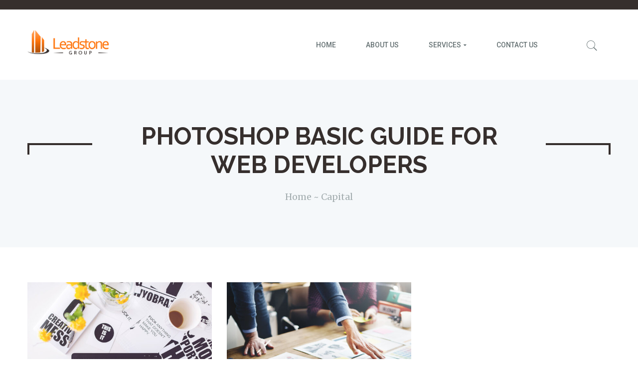

--- FILE ---
content_type: text/html; charset=UTF-8
request_url: https://prerelease.leadstonegroup.net/category/capital/
body_size: 10609
content:
<!DOCTYPE html>
<!-- Open Html -->
<html lang="en-US">
<!-- Open Head -->
<head>
    
<meta charset="UTF-8"/>
<meta name="viewport" content="width=device-width, initial-scale=1, maximum-scale=1">



<link rel="profile" href="http://gmpg.org/xfn/11" />






<title>Capital &#8211; Leadstone Group Inc.</title>
                        <script>
                            /* You can add more configuration options to webfontloader by previously defining the WebFontConfig with your options */
                            if ( typeof WebFontConfig === "undefined" ) {
                                WebFontConfig = new Object();
                            }
                            WebFontConfig['google'] = {families: ['Roboto:100,300,400,500,700,900,100italic,300italic,400italic,500italic,700italic,900italic', 'Merriweather:300,400,700,900,300italic,400italic,700italic,900italic', 'Raleway:100,200,300,400,500,600,700,800,900&amp;subset=latin']};

                            (function() {
                                var wf = document.createElement( 'script' );
                                wf.src = 'https://ajax.googleapis.com/ajax/libs/webfont/1.5.3/webfont.js';
                                wf.type = 'text/javascript';
                                wf.async = 'true';
                                var s = document.getElementsByTagName( 'script' )[0];
                                s.parentNode.insertBefore( wf, s );
                            })();
                        </script>
                        <meta name='robots' content='max-image-preview:large' />
<link rel="alternate" type="application/rss+xml" title="Leadstone Group Inc. &raquo; Feed" href="https://prerelease.leadstonegroup.net/feed/" />
<link rel="alternate" type="application/rss+xml" title="Leadstone Group Inc. &raquo; Comments Feed" href="https://prerelease.leadstonegroup.net/comments/feed/" />
<link rel="alternate" type="application/rss+xml" title="Leadstone Group Inc. &raquo; Capital Category Feed" href="https://prerelease.leadstonegroup.net/category/capital/feed/" />
<style id='wp-img-auto-sizes-contain-inline-css' type='text/css'>
img:is([sizes=auto i],[sizes^="auto," i]){contain-intrinsic-size:3000px 1500px}
/*# sourceURL=wp-img-auto-sizes-contain-inline-css */
</style>
<style id='wp-emoji-styles-inline-css' type='text/css'>

	img.wp-smiley, img.emoji {
		display: inline !important;
		border: none !important;
		box-shadow: none !important;
		height: 1em !important;
		width: 1em !important;
		margin: 0 0.07em !important;
		vertical-align: -0.1em !important;
		background: none !important;
		padding: 0 !important;
	}
/*# sourceURL=wp-emoji-styles-inline-css */
</style>
<style id='wp-block-library-inline-css' type='text/css'>
:root{--wp-block-synced-color:#7a00df;--wp-block-synced-color--rgb:122,0,223;--wp-bound-block-color:var(--wp-block-synced-color);--wp-editor-canvas-background:#ddd;--wp-admin-theme-color:#007cba;--wp-admin-theme-color--rgb:0,124,186;--wp-admin-theme-color-darker-10:#006ba1;--wp-admin-theme-color-darker-10--rgb:0,107,160.5;--wp-admin-theme-color-darker-20:#005a87;--wp-admin-theme-color-darker-20--rgb:0,90,135;--wp-admin-border-width-focus:2px}@media (min-resolution:192dpi){:root{--wp-admin-border-width-focus:1.5px}}.wp-element-button{cursor:pointer}:root .has-very-light-gray-background-color{background-color:#eee}:root .has-very-dark-gray-background-color{background-color:#313131}:root .has-very-light-gray-color{color:#eee}:root .has-very-dark-gray-color{color:#313131}:root .has-vivid-green-cyan-to-vivid-cyan-blue-gradient-background{background:linear-gradient(135deg,#00d084,#0693e3)}:root .has-purple-crush-gradient-background{background:linear-gradient(135deg,#34e2e4,#4721fb 50%,#ab1dfe)}:root .has-hazy-dawn-gradient-background{background:linear-gradient(135deg,#faaca8,#dad0ec)}:root .has-subdued-olive-gradient-background{background:linear-gradient(135deg,#fafae1,#67a671)}:root .has-atomic-cream-gradient-background{background:linear-gradient(135deg,#fdd79a,#004a59)}:root .has-nightshade-gradient-background{background:linear-gradient(135deg,#330968,#31cdcf)}:root .has-midnight-gradient-background{background:linear-gradient(135deg,#020381,#2874fc)}:root{--wp--preset--font-size--normal:16px;--wp--preset--font-size--huge:42px}.has-regular-font-size{font-size:1em}.has-larger-font-size{font-size:2.625em}.has-normal-font-size{font-size:var(--wp--preset--font-size--normal)}.has-huge-font-size{font-size:var(--wp--preset--font-size--huge)}.has-text-align-center{text-align:center}.has-text-align-left{text-align:left}.has-text-align-right{text-align:right}.has-fit-text{white-space:nowrap!important}#end-resizable-editor-section{display:none}.aligncenter{clear:both}.items-justified-left{justify-content:flex-start}.items-justified-center{justify-content:center}.items-justified-right{justify-content:flex-end}.items-justified-space-between{justify-content:space-between}.screen-reader-text{border:0;clip-path:inset(50%);height:1px;margin:-1px;overflow:hidden;padding:0;position:absolute;width:1px;word-wrap:normal!important}.screen-reader-text:focus{background-color:#ddd;clip-path:none;color:#444;display:block;font-size:1em;height:auto;left:5px;line-height:normal;padding:15px 23px 14px;text-decoration:none;top:5px;width:auto;z-index:100000}html :where(.has-border-color){border-style:solid}html :where([style*=border-top-color]){border-top-style:solid}html :where([style*=border-right-color]){border-right-style:solid}html :where([style*=border-bottom-color]){border-bottom-style:solid}html :where([style*=border-left-color]){border-left-style:solid}html :where([style*=border-width]){border-style:solid}html :where([style*=border-top-width]){border-top-style:solid}html :where([style*=border-right-width]){border-right-style:solid}html :where([style*=border-bottom-width]){border-bottom-style:solid}html :where([style*=border-left-width]){border-left-style:solid}html :where(img[class*=wp-image-]){height:auto;max-width:100%}:where(figure){margin:0 0 1em}html :where(.is-position-sticky){--wp-admin--admin-bar--position-offset:var(--wp-admin--admin-bar--height,0px)}@media screen and (max-width:600px){html :where(.is-position-sticky){--wp-admin--admin-bar--position-offset:0px}}

/*# sourceURL=wp-block-library-inline-css */
</style><style id='global-styles-inline-css' type='text/css'>
:root{--wp--preset--aspect-ratio--square: 1;--wp--preset--aspect-ratio--4-3: 4/3;--wp--preset--aspect-ratio--3-4: 3/4;--wp--preset--aspect-ratio--3-2: 3/2;--wp--preset--aspect-ratio--2-3: 2/3;--wp--preset--aspect-ratio--16-9: 16/9;--wp--preset--aspect-ratio--9-16: 9/16;--wp--preset--color--black: #000000;--wp--preset--color--cyan-bluish-gray: #abb8c3;--wp--preset--color--white: #ffffff;--wp--preset--color--pale-pink: #f78da7;--wp--preset--color--vivid-red: #cf2e2e;--wp--preset--color--luminous-vivid-orange: #ff6900;--wp--preset--color--luminous-vivid-amber: #fcb900;--wp--preset--color--light-green-cyan: #7bdcb5;--wp--preset--color--vivid-green-cyan: #00d084;--wp--preset--color--pale-cyan-blue: #8ed1fc;--wp--preset--color--vivid-cyan-blue: #0693e3;--wp--preset--color--vivid-purple: #9b51e0;--wp--preset--gradient--vivid-cyan-blue-to-vivid-purple: linear-gradient(135deg,rgb(6,147,227) 0%,rgb(155,81,224) 100%);--wp--preset--gradient--light-green-cyan-to-vivid-green-cyan: linear-gradient(135deg,rgb(122,220,180) 0%,rgb(0,208,130) 100%);--wp--preset--gradient--luminous-vivid-amber-to-luminous-vivid-orange: linear-gradient(135deg,rgb(252,185,0) 0%,rgb(255,105,0) 100%);--wp--preset--gradient--luminous-vivid-orange-to-vivid-red: linear-gradient(135deg,rgb(255,105,0) 0%,rgb(207,46,46) 100%);--wp--preset--gradient--very-light-gray-to-cyan-bluish-gray: linear-gradient(135deg,rgb(238,238,238) 0%,rgb(169,184,195) 100%);--wp--preset--gradient--cool-to-warm-spectrum: linear-gradient(135deg,rgb(74,234,220) 0%,rgb(151,120,209) 20%,rgb(207,42,186) 40%,rgb(238,44,130) 60%,rgb(251,105,98) 80%,rgb(254,248,76) 100%);--wp--preset--gradient--blush-light-purple: linear-gradient(135deg,rgb(255,206,236) 0%,rgb(152,150,240) 100%);--wp--preset--gradient--blush-bordeaux: linear-gradient(135deg,rgb(254,205,165) 0%,rgb(254,45,45) 50%,rgb(107,0,62) 100%);--wp--preset--gradient--luminous-dusk: linear-gradient(135deg,rgb(255,203,112) 0%,rgb(199,81,192) 50%,rgb(65,88,208) 100%);--wp--preset--gradient--pale-ocean: linear-gradient(135deg,rgb(255,245,203) 0%,rgb(182,227,212) 50%,rgb(51,167,181) 100%);--wp--preset--gradient--electric-grass: linear-gradient(135deg,rgb(202,248,128) 0%,rgb(113,206,126) 100%);--wp--preset--gradient--midnight: linear-gradient(135deg,rgb(2,3,129) 0%,rgb(40,116,252) 100%);--wp--preset--font-size--small: 13px;--wp--preset--font-size--medium: 20px;--wp--preset--font-size--large: 36px;--wp--preset--font-size--x-large: 42px;--wp--preset--spacing--20: 0.44rem;--wp--preset--spacing--30: 0.67rem;--wp--preset--spacing--40: 1rem;--wp--preset--spacing--50: 1.5rem;--wp--preset--spacing--60: 2.25rem;--wp--preset--spacing--70: 3.38rem;--wp--preset--spacing--80: 5.06rem;--wp--preset--shadow--natural: 6px 6px 9px rgba(0, 0, 0, 0.2);--wp--preset--shadow--deep: 12px 12px 50px rgba(0, 0, 0, 0.4);--wp--preset--shadow--sharp: 6px 6px 0px rgba(0, 0, 0, 0.2);--wp--preset--shadow--outlined: 6px 6px 0px -3px rgb(255, 255, 255), 6px 6px rgb(0, 0, 0);--wp--preset--shadow--crisp: 6px 6px 0px rgb(0, 0, 0);}:where(.is-layout-flex){gap: 0.5em;}:where(.is-layout-grid){gap: 0.5em;}body .is-layout-flex{display: flex;}.is-layout-flex{flex-wrap: wrap;align-items: center;}.is-layout-flex > :is(*, div){margin: 0;}body .is-layout-grid{display: grid;}.is-layout-grid > :is(*, div){margin: 0;}:where(.wp-block-columns.is-layout-flex){gap: 2em;}:where(.wp-block-columns.is-layout-grid){gap: 2em;}:where(.wp-block-post-template.is-layout-flex){gap: 1.25em;}:where(.wp-block-post-template.is-layout-grid){gap: 1.25em;}.has-black-color{color: var(--wp--preset--color--black) !important;}.has-cyan-bluish-gray-color{color: var(--wp--preset--color--cyan-bluish-gray) !important;}.has-white-color{color: var(--wp--preset--color--white) !important;}.has-pale-pink-color{color: var(--wp--preset--color--pale-pink) !important;}.has-vivid-red-color{color: var(--wp--preset--color--vivid-red) !important;}.has-luminous-vivid-orange-color{color: var(--wp--preset--color--luminous-vivid-orange) !important;}.has-luminous-vivid-amber-color{color: var(--wp--preset--color--luminous-vivid-amber) !important;}.has-light-green-cyan-color{color: var(--wp--preset--color--light-green-cyan) !important;}.has-vivid-green-cyan-color{color: var(--wp--preset--color--vivid-green-cyan) !important;}.has-pale-cyan-blue-color{color: var(--wp--preset--color--pale-cyan-blue) !important;}.has-vivid-cyan-blue-color{color: var(--wp--preset--color--vivid-cyan-blue) !important;}.has-vivid-purple-color{color: var(--wp--preset--color--vivid-purple) !important;}.has-black-background-color{background-color: var(--wp--preset--color--black) !important;}.has-cyan-bluish-gray-background-color{background-color: var(--wp--preset--color--cyan-bluish-gray) !important;}.has-white-background-color{background-color: var(--wp--preset--color--white) !important;}.has-pale-pink-background-color{background-color: var(--wp--preset--color--pale-pink) !important;}.has-vivid-red-background-color{background-color: var(--wp--preset--color--vivid-red) !important;}.has-luminous-vivid-orange-background-color{background-color: var(--wp--preset--color--luminous-vivid-orange) !important;}.has-luminous-vivid-amber-background-color{background-color: var(--wp--preset--color--luminous-vivid-amber) !important;}.has-light-green-cyan-background-color{background-color: var(--wp--preset--color--light-green-cyan) !important;}.has-vivid-green-cyan-background-color{background-color: var(--wp--preset--color--vivid-green-cyan) !important;}.has-pale-cyan-blue-background-color{background-color: var(--wp--preset--color--pale-cyan-blue) !important;}.has-vivid-cyan-blue-background-color{background-color: var(--wp--preset--color--vivid-cyan-blue) !important;}.has-vivid-purple-background-color{background-color: var(--wp--preset--color--vivid-purple) !important;}.has-black-border-color{border-color: var(--wp--preset--color--black) !important;}.has-cyan-bluish-gray-border-color{border-color: var(--wp--preset--color--cyan-bluish-gray) !important;}.has-white-border-color{border-color: var(--wp--preset--color--white) !important;}.has-pale-pink-border-color{border-color: var(--wp--preset--color--pale-pink) !important;}.has-vivid-red-border-color{border-color: var(--wp--preset--color--vivid-red) !important;}.has-luminous-vivid-orange-border-color{border-color: var(--wp--preset--color--luminous-vivid-orange) !important;}.has-luminous-vivid-amber-border-color{border-color: var(--wp--preset--color--luminous-vivid-amber) !important;}.has-light-green-cyan-border-color{border-color: var(--wp--preset--color--light-green-cyan) !important;}.has-vivid-green-cyan-border-color{border-color: var(--wp--preset--color--vivid-green-cyan) !important;}.has-pale-cyan-blue-border-color{border-color: var(--wp--preset--color--pale-cyan-blue) !important;}.has-vivid-cyan-blue-border-color{border-color: var(--wp--preset--color--vivid-cyan-blue) !important;}.has-vivid-purple-border-color{border-color: var(--wp--preset--color--vivid-purple) !important;}.has-vivid-cyan-blue-to-vivid-purple-gradient-background{background: var(--wp--preset--gradient--vivid-cyan-blue-to-vivid-purple) !important;}.has-light-green-cyan-to-vivid-green-cyan-gradient-background{background: var(--wp--preset--gradient--light-green-cyan-to-vivid-green-cyan) !important;}.has-luminous-vivid-amber-to-luminous-vivid-orange-gradient-background{background: var(--wp--preset--gradient--luminous-vivid-amber-to-luminous-vivid-orange) !important;}.has-luminous-vivid-orange-to-vivid-red-gradient-background{background: var(--wp--preset--gradient--luminous-vivid-orange-to-vivid-red) !important;}.has-very-light-gray-to-cyan-bluish-gray-gradient-background{background: var(--wp--preset--gradient--very-light-gray-to-cyan-bluish-gray) !important;}.has-cool-to-warm-spectrum-gradient-background{background: var(--wp--preset--gradient--cool-to-warm-spectrum) !important;}.has-blush-light-purple-gradient-background{background: var(--wp--preset--gradient--blush-light-purple) !important;}.has-blush-bordeaux-gradient-background{background: var(--wp--preset--gradient--blush-bordeaux) !important;}.has-luminous-dusk-gradient-background{background: var(--wp--preset--gradient--luminous-dusk) !important;}.has-pale-ocean-gradient-background{background: var(--wp--preset--gradient--pale-ocean) !important;}.has-electric-grass-gradient-background{background: var(--wp--preset--gradient--electric-grass) !important;}.has-midnight-gradient-background{background: var(--wp--preset--gradient--midnight) !important;}.has-small-font-size{font-size: var(--wp--preset--font-size--small) !important;}.has-medium-font-size{font-size: var(--wp--preset--font-size--medium) !important;}.has-large-font-size{font-size: var(--wp--preset--font-size--large) !important;}.has-x-large-font-size{font-size: var(--wp--preset--font-size--x-large) !important;}
/*# sourceURL=global-styles-inline-css */
</style>

<style id='classic-theme-styles-inline-css' type='text/css'>
/*! This file is auto-generated */
.wp-block-button__link{color:#fff;background-color:#32373c;border-radius:9999px;box-shadow:none;text-decoration:none;padding:calc(.667em + 2px) calc(1.333em + 2px);font-size:1.125em}.wp-block-file__button{background:#32373c;color:#fff;text-decoration:none}
/*# sourceURL=/wp-includes/css/classic-themes.min.css */
</style>
<link rel='stylesheet' id='contact-form-7-css' href='https://prerelease.leadstonegroup.net/wp-content/plugins/contact-form-7/includes/css/styles.css?ver=6.1.4' type='text/css' media='all' />
<link rel='stylesheet' id='xmenu-menu-amination-css' href='https://prerelease.leadstonegroup.net/wp-content/plugins/orion-framework/core/xmenu/assets/css/amination.css?ver=6.9' type='text/css' media='all' />
<link rel='stylesheet' id='rs-plugin-settings-css' href='https://prerelease.leadstonegroup.net/wp-content/plugins/revslider/public/assets/css/rs6.css?ver=6.2.23' type='text/css' media='all' />
<style id='rs-plugin-settings-inline-css' type='text/css'>
#rs-demo-id {}
/*# sourceURL=rs-plugin-settings-inline-css */
</style>
<link rel='stylesheet' id='ppress-frontend-css' href='https://prerelease.leadstonegroup.net/wp-content/plugins/wp-user-avatar/assets/css/frontend.min.css?ver=4.16.9' type='text/css' media='all' />
<link rel='stylesheet' id='ppress-flatpickr-css' href='https://prerelease.leadstonegroup.net/wp-content/plugins/wp-user-avatar/assets/flatpickr/flatpickr.min.css?ver=4.16.9' type='text/css' media='all' />
<link rel='stylesheet' id='ppress-select2-css' href='https://prerelease.leadstonegroup.net/wp-content/plugins/wp-user-avatar/assets/select2/select2.min.css?ver=6.9' type='text/css' media='all' />
<link rel='stylesheet' id='pe-icon-7-stroke-css' href='https://prerelease.leadstonegroup.net/wp-content/themes/g5plus-orion/assets/plugins/pe-icon-7-stroke/css/pe-icon-7-stroke.css?ver=6.9' type='text/css' media='all' />
<link rel='stylesheet' id='pe-icon-7-stroke-helper-css' href='https://prerelease.leadstonegroup.net/wp-content/themes/g5plus-orion/assets/plugins/pe-icon-7-stroke/css/helper.css?ver=6.9' type='text/css' media='all' />
<link rel='stylesheet' id='js_composer_front-css' href='https://prerelease.leadstonegroup.net/wp-content/plugins/js_composer/assets/css/js_composer.min.css?ver=6.4.1' type='text/css' media='all' />
<link rel='stylesheet' id='fontawesome-css' href='https://prerelease.leadstonegroup.net/wp-content/themes/g5plus-orion/assets/plugins/fonts-awesome/css/font-awesome.min.css?ver=6.9' type='text/css' media='all' />
<link rel='stylesheet' id='fontawesome_animation-css' href='https://prerelease.leadstonegroup.net/wp-content/themes/g5plus-orion/assets/plugins/fonts-awesome/css/font-awesome-animation.min.css?ver=6.9' type='text/css' media='all' />
<link rel='stylesheet' id='stoke-gap-icon-css' href='https://prerelease.leadstonegroup.net/wp-content/themes/g5plus-orion/assets/plugins/stoke-gap-icon/style.css?ver=6.9' type='text/css' media='all' />
<link rel='stylesheet' id='bootstrap-css' href='https://prerelease.leadstonegroup.net/wp-content/themes/g5plus-orion/assets/plugins/bootstrap/css/bootstrap.min.css?ver=6.9' type='text/css' media='all' />
<link rel='stylesheet' id='owl-carousel-css' href='https://prerelease.leadstonegroup.net/wp-content/themes/g5plus-orion/assets/plugins/owl-carousel/assets/owl.carousel.min.css?ver=6.9' type='text/css' media='all' />
<link rel='stylesheet' id='ligh-gallery-css' href='https://prerelease.leadstonegroup.net/wp-content/themes/g5plus-orion/assets/plugins/light-gallery/css/lightgallery.min.css?ver=6.9' type='text/css' media='all' />
<link rel='stylesheet' id='ladda-css' href='https://prerelease.leadstonegroup.net/wp-content/themes/g5plus-orion/assets/plugins/ladda/ladda.min.css?ver=6.9' type='text/css' media='all' />
<link rel='stylesheet' id='simple-likes-post-css' href='https://prerelease.leadstonegroup.net/wp-content/themes/g5plus-orion/assets/plugins/simple-likes/css/simple-likes-public.css?ver=6.9' type='text/css' media='all' />
<link rel='stylesheet' id='perffect-scrollbar-css' href='https://prerelease.leadstonegroup.net/wp-content/themes/g5plus-orion/assets/plugins/perfect-scrollbar/css/perfect-scrollbar.min.css?ver=6.9' type='text/css' media='all' />
<link rel='stylesheet' id='g5plus_framework__preset_style-css' href='https://prerelease.leadstonegroup.net/wp-content/themes/g5plus-orion/assets/preset/197.style.min.css?ver=6.9' type='text/css' media='all' />
<link rel='stylesheet' id='g5plus_framework_frontend-css' href='https://prerelease.leadstonegroup.net/wp-content/plugins/orion-framework/assets/css/frontend.css?ver=6.9' type='text/css' media='all' />
<script type="text/javascript" src="https://prerelease.leadstonegroup.net/wp-includes/js/jquery/jquery.min.js?ver=3.7.1" id="jquery-core-js"></script>
<script type="text/javascript" src="https://prerelease.leadstonegroup.net/wp-includes/js/jquery/jquery-migrate.min.js?ver=3.4.1" id="jquery-migrate-js"></script>
<script type="text/javascript" src="https://prerelease.leadstonegroup.net/wp-content/plugins/revslider/public/assets/js/rbtools.min.js?ver=6.2.23" id="tp-tools-js"></script>
<script type="text/javascript" src="https://prerelease.leadstonegroup.net/wp-content/plugins/revslider/public/assets/js/rs6.min.js?ver=6.2.23" id="revmin-js"></script>
<script type="text/javascript" src="https://prerelease.leadstonegroup.net/wp-content/plugins/wp-user-avatar/assets/flatpickr/flatpickr.min.js?ver=4.16.9" id="ppress-flatpickr-js"></script>
<script type="text/javascript" src="https://prerelease.leadstonegroup.net/wp-content/plugins/wp-user-avatar/assets/select2/select2.min.js?ver=4.16.9" id="ppress-select2-js"></script>
<link rel="https://api.w.org/" href="https://prerelease.leadstonegroup.net/wp-json/" /><link rel="alternate" title="JSON" type="application/json" href="https://prerelease.leadstonegroup.net/wp-json/wp/v2/categories/16" /><link rel="EditURI" type="application/rsd+xml" title="RSD" href="https://prerelease.leadstonegroup.net/xmlrpc.php?rsd" />
<meta name="generator" content="WordPress 6.9" />
<style id='xmenu_custom_style'></style><meta name="generator" content="Powered by WPBakery Page Builder - drag and drop page builder for WordPress."/>
<meta name="generator" content="Powered by Slider Revolution 6.2.23 - responsive, Mobile-Friendly Slider Plugin for WordPress with comfortable drag and drop interface." />
<link rel="icon" href="https://prerelease.leadstonegroup.net/wp-content/uploads/2020/10/Favicon_16x16.png" sizes="32x32" />
<link rel="icon" href="https://prerelease.leadstonegroup.net/wp-content/uploads/2020/10/Favicon_16x16.png" sizes="192x192" />
<link rel="apple-touch-icon" href="https://prerelease.leadstonegroup.net/wp-content/uploads/2020/10/Favicon_16x16.png" />
<meta name="msapplication-TileImage" content="https://prerelease.leadstonegroup.net/wp-content/uploads/2020/10/Favicon_16x16.png" />
<script type="text/javascript">function setREVStartSize(e){
			//window.requestAnimationFrame(function() {				 
				window.RSIW = window.RSIW===undefined ? window.innerWidth : window.RSIW;	
				window.RSIH = window.RSIH===undefined ? window.innerHeight : window.RSIH;	
				try {								
					var pw = document.getElementById(e.c).parentNode.offsetWidth,
						newh;
					pw = pw===0 || isNaN(pw) ? window.RSIW : pw;
					e.tabw = e.tabw===undefined ? 0 : parseInt(e.tabw);
					e.thumbw = e.thumbw===undefined ? 0 : parseInt(e.thumbw);
					e.tabh = e.tabh===undefined ? 0 : parseInt(e.tabh);
					e.thumbh = e.thumbh===undefined ? 0 : parseInt(e.thumbh);
					e.tabhide = e.tabhide===undefined ? 0 : parseInt(e.tabhide);
					e.thumbhide = e.thumbhide===undefined ? 0 : parseInt(e.thumbhide);
					e.mh = e.mh===undefined || e.mh=="" || e.mh==="auto" ? 0 : parseInt(e.mh,0);		
					if(e.layout==="fullscreen" || e.l==="fullscreen") 						
						newh = Math.max(e.mh,window.RSIH);					
					else{					
						e.gw = Array.isArray(e.gw) ? e.gw : [e.gw];
						for (var i in e.rl) if (e.gw[i]===undefined || e.gw[i]===0) e.gw[i] = e.gw[i-1];					
						e.gh = e.el===undefined || e.el==="" || (Array.isArray(e.el) && e.el.length==0)? e.gh : e.el;
						e.gh = Array.isArray(e.gh) ? e.gh : [e.gh];
						for (var i in e.rl) if (e.gh[i]===undefined || e.gh[i]===0) e.gh[i] = e.gh[i-1];
											
						var nl = new Array(e.rl.length),
							ix = 0,						
							sl;					
						e.tabw = e.tabhide>=pw ? 0 : e.tabw;
						e.thumbw = e.thumbhide>=pw ? 0 : e.thumbw;
						e.tabh = e.tabhide>=pw ? 0 : e.tabh;
						e.thumbh = e.thumbhide>=pw ? 0 : e.thumbh;					
						for (var i in e.rl) nl[i] = e.rl[i]<window.RSIW ? 0 : e.rl[i];
						sl = nl[0];									
						for (var i in nl) if (sl>nl[i] && nl[i]>0) { sl = nl[i]; ix=i;}															
						var m = pw>(e.gw[ix]+e.tabw+e.thumbw) ? 1 : (pw-(e.tabw+e.thumbw)) / (e.gw[ix]);					
						newh =  (e.gh[ix] * m) + (e.tabh + e.thumbh);
					}				
					if(window.rs_init_css===undefined) window.rs_init_css = document.head.appendChild(document.createElement("style"));					
					document.getElementById(e.c).height = newh+"px";
					window.rs_init_css.innerHTML += "#"+e.c+"_wrapper { height: "+newh+"px }";				
				} catch(e){
					console.log("Failure at Presize of Slider:" + e)
				}					   
			//});
		  };</script>
<style type="text/css" title="dynamic-css" class="options-output">body{font-family:Roboto;font-weight:400;font-style:normal;font-size:16px;opacity: 1;visibility: visible;-webkit-transition: opacity 0.24s ease-in-out;-moz-transition: opacity 0.24s ease-in-out;transition: opacity 0.24s ease-in-out;}.wf-loading body,{opacity: 0;}.ie.wf-loading body,{visibility: hidden;}{font-family:Merriweather;opacity: 1;visibility: visible;-webkit-transition: opacity 0.24s ease-in-out;-moz-transition: opacity 0.24s ease-in-out;transition: opacity 0.24s ease-in-out;}.wf-loading ,{opacity: 0;}.ie.wf-loading ,{visibility: hidden;}{font-family:Raleway;opacity: 1;visibility: visible;-webkit-transition: opacity 0.24s ease-in-out;-moz-transition: opacity 0.24s ease-in-out;transition: opacity 0.24s ease-in-out;}.wf-loading ,{opacity: 0;}.ie.wf-loading ,{visibility: hidden;}.heading-font{font-family:Roboto;font-weight:700;opacity: 1;visibility: visible;-webkit-transition: opacity 0.24s ease-in-out;-moz-transition: opacity 0.24s ease-in-out;transition: opacity 0.24s ease-in-out;}.wf-loading .heading-font,{opacity: 0;}.ie.wf-loading .heading-font,{visibility: hidden;}.sub-heading-font{font-family:Roboto;font-weight:700;font-style:normal;font-size:14px;opacity: 1;visibility: visible;-webkit-transition: opacity 0.24s ease-in-out;-moz-transition: opacity 0.24s ease-in-out;transition: opacity 0.24s ease-in-out;}.wf-loading .sub-heading-font,{opacity: 0;}.ie.wf-loading .sub-heading-font,{visibility: hidden;}h1{font-family:Raleway;font-weight:700;font-style:normal;font-size:48px;opacity: 1;visibility: visible;-webkit-transition: opacity 0.24s ease-in-out;-moz-transition: opacity 0.24s ease-in-out;transition: opacity 0.24s ease-in-out;}.wf-loading h1,{opacity: 0;}.ie.wf-loading h1,{visibility: hidden;}h2{font-family:Raleway;font-weight:700;font-style:normal;font-size:30px;opacity: 1;visibility: visible;-webkit-transition: opacity 0.24s ease-in-out;-moz-transition: opacity 0.24s ease-in-out;transition: opacity 0.24s ease-in-out;}.wf-loading h2,{opacity: 0;}.ie.wf-loading h2,{visibility: hidden;}h3{font-family:Raleway;font-weight:700;font-style:normal;font-size:26px;opacity: 1;visibility: visible;-webkit-transition: opacity 0.24s ease-in-out;-moz-transition: opacity 0.24s ease-in-out;transition: opacity 0.24s ease-in-out;}.wf-loading h3,{opacity: 0;}.ie.wf-loading h3,{visibility: hidden;}h4{font-family:Raleway;font-weight:600;font-style:normal;font-size:20px;opacity: 1;visibility: visible;-webkit-transition: opacity 0.24s ease-in-out;-moz-transition: opacity 0.24s ease-in-out;transition: opacity 0.24s ease-in-out;}.wf-loading h4,{opacity: 0;}.ie.wf-loading h4,{visibility: hidden;}h5{font-family:Raleway;font-weight:700;font-style:normal;font-size:16px;opacity: 1;visibility: visible;-webkit-transition: opacity 0.24s ease-in-out;-moz-transition: opacity 0.24s ease-in-out;transition: opacity 0.24s ease-in-out;}.wf-loading h5,{opacity: 0;}.ie.wf-loading h5,{visibility: hidden;}h6{font-family:Raleway;font-weight:700;font-style:normal;font-size:14px;opacity: 1;visibility: visible;-webkit-transition: opacity 0.24s ease-in-out;-moz-transition: opacity 0.24s ease-in-out;transition: opacity 0.24s ease-in-out;}.wf-loading h6,{opacity: 0;}.ie.wf-loading h6,{visibility: hidden;}</style><noscript><style> .wpb_animate_when_almost_visible { opacity: 1; }</style></noscript></head>
<!-- Close Head -->
<body class="archive category category-capital category-16 wp-embed-responsive wp-theme-g5plus-orion chrome wpb-js-composer js-comp-ver-6.4.1 vc_responsive" data-responsive="991"
                             data-header="header-2">

<!-- Open Wrapper -->
<div id="wrapper">

    <header class="main-header header-2">
    <div class="top-bar-wrapper bar-wrapper full-border">
	<div class="container">
		<div class="top-bar-inner">
			<div class="row">
									<div class="bar-left col-md-6">
						<aside id="text-19" class="widget widget_text">			<div class="textwidget"></div>
		</aside>					</div>
													<div class="bar-right col-md-6">
						<aside id="text-2" class="widget widget_text">			<div class="textwidget"></div>
		</aside>					</div>
				
			</div>
		</div>
	</div>
</div>    <div class="sticky-wrapper">
    <div class="header-wrapper nav-accent-color clearfix sticky-region">
        <div class="header-row header-above-wrapper">
            <div class="container">
                <div class="header-above-inner clearfix">
                    <div class="logo-header">
    <a class="no-sticky" href="https://prerelease.leadstonegroup.net/" title="Leadstone Group Inc.-">
        <img src="https://prerelease.leadstonegroup.net/wp-content/uploads/2020/10/leadstone-logo_rgb_brown_190x58.png"             alt="Leadstone Group Inc.-" />
    </a>
    </div>                                            <nav class="primary-menu">
                            <ul id="main-menu" class="main-menu x-nav-menu x-nav-menu_main-menu x-animate-sign-flip"><li id="menu-item-2306" class="menu-item menu-item-type-custom menu-item-object-custom menu-item-home x-menu-item x-item-menu-standard"><a href="https://prerelease.leadstonegroup.net/" class="x-menu-a-text"><span class="x-menu-text">Home</span></a></li><li id="menu-item-2314" class="menu-item menu-item-type-post_type menu-item-object-page x-menu-item x-item-menu-standard"><a href="https://prerelease.leadstonegroup.net/about-us/" class="x-menu-a-text"><span class="x-menu-text">About Us</span></a></li><li id="menu-item-2490" class="menu-item menu-item-type-post_type menu-item-object-page menu-item-has-children x-menu-item x-disable-link x-header-column x-item-menu-standard"><a class="x-menu-a-text"><span class="x-menu-text">Services</span><b class="x-caret"></b></a>			<ul class="x-sub-menu x-sub-menu-standard x-list-style-none">
		<li id="menu-item-2494" class="menu-item menu-item-type-post_type menu-item-object-page x-menu-item x-text-align-left x-item-menu-standard"><a href="https://prerelease.leadstonegroup.net/procurement-hub/" class="x-menu-a-text"><span class="x-menu-text">Procurement HUB</span></a></li><li id="menu-item-2500" class="menu-item menu-item-type-post_type menu-item-object-page x-menu-item x-text-align-left x-item-menu-standard"><a href="https://prerelease.leadstonegroup.net/hub-connect/" class="x-menu-a-text"><span class="x-menu-text">HUB Connect</span></a></li><li id="menu-item-2499" class="menu-item menu-item-type-post_type menu-item-object-page x-menu-item x-text-align-left x-item-menu-standard"><a href="https://prerelease.leadstonegroup.net/sharpspring/" class="x-menu-a-text"><span class="x-menu-text">SharpSpring</span></a></li></ul></li><li id="menu-item-2318" class="menu-item menu-item-type-post_type menu-item-object-page x-menu-item x-item-menu-standard"><a href="https://prerelease.leadstonegroup.net/contact-us/" class="x-menu-a-text"><span class="x-menu-text">Contact Us</span></a></li></ul>	<div class="header-customize-wrapper header-customize-nav ">
								<div class="header-customize-item item-search">
	<a href="#" class="prevent-default search-standard"><i class="pe-7s-search"></i></a></div>											</div>
                        </nav>
                                    </div>
            </div>
        </div>
    </div>
</div></header><header class="header-mobile header-mobile-1 header-2">
        
<div class="header-mobile-wrapper border-bottom sticky-wrapper">
	<div class="header-mobile-inner sticky-region">
		<div class="container header-mobile-container">
			<div class="header-mobile-container-inner clearfix">
				<div class="logo-mobile-wrapper">
    <a href="https://prerelease.leadstonegroup.net/" title="Leadstone Group Inc.-">
        <img src="https://prerelease.leadstonegroup.net/wp-content/uploads/2020/10/leadstone-logo_rgb_brown_190x58.png"             alt="Leadstone Group Inc.-" />
    </a>
</div>				<div class="toggle-icon-wrapper toggle-mobile-menu"
				     data-drop-type="menu-drop-fly">
					<div class="toggle-icon"><span></span></div>
				</div>
																						<div class="mobile-search-button">
						<a href="#" class="prevent-default search-standard"><i class="pe-7s-search"></i></a>					</div>
							</div>
			<div class="header-mobile-nav menu-drop-fly">
		<ul id="menu-main-menu" class="nav-menu-mobile x-nav-menu x-nav-menu_main-menu x-animate-sign-flip"><li id="menu-item-mobile-2306" class="menu-item menu-item-type-custom menu-item-object-custom menu-item-home x-menu-item x-item-menu-standard"><a href="https://prerelease.leadstonegroup.net/" class="x-menu-a-text"><span class="x-menu-text">Home</span></a></li><li id="menu-item-mobile-2314" class="menu-item menu-item-type-post_type menu-item-object-page x-menu-item x-item-menu-standard"><a href="https://prerelease.leadstonegroup.net/about-us/" class="x-menu-a-text"><span class="x-menu-text">About Us</span></a></li><li id="menu-item-mobile-2490" class="menu-item menu-item-type-post_type menu-item-object-page menu-item-has-children x-menu-item x-disable-link x-header-column x-item-menu-standard"><a class="x-menu-a-text"><span class="x-menu-text">Services</span><b class="x-caret"></b></a>			<ul class="x-sub-menu x-sub-menu-standard x-list-style-none">
		<li id="menu-item-mobile-2494" class="menu-item menu-item-type-post_type menu-item-object-page x-menu-item x-text-align-left x-item-menu-standard"><a href="https://prerelease.leadstonegroup.net/procurement-hub/" class="x-menu-a-text"><span class="x-menu-text">Procurement HUB</span></a></li><li id="menu-item-mobile-2500" class="menu-item menu-item-type-post_type menu-item-object-page x-menu-item x-text-align-left x-item-menu-standard"><a href="https://prerelease.leadstonegroup.net/hub-connect/" class="x-menu-a-text"><span class="x-menu-text">HUB Connect</span></a></li><li id="menu-item-mobile-2499" class="menu-item menu-item-type-post_type menu-item-object-page x-menu-item x-text-align-left x-item-menu-standard"><a href="https://prerelease.leadstonegroup.net/sharpspring/" class="x-menu-a-text"><span class="x-menu-text">SharpSpring</span></a></li></ul></li><li id="menu-item-mobile-2318" class="menu-item menu-item-type-post_type menu-item-object-page x-menu-item x-item-menu-standard"><a href="https://prerelease.leadstonegroup.net/contact-us/" class="x-menu-a-text"><span class="x-menu-text">Contact Us</span></a></li></ul>	</div>
<div class="mobile-menu-overlay"></div>		</div>
	</div>
</div>    </header>
    <!-- Open Wrapper Content -->
    <div id="wrapper-content" class="clearfix ">
        <section class="page-title page-title-has-frame page-title-layout-normal no-background-image" >
    <div class="page-title-overlay" style="background-color: rgba(245,248,250,1);">
        <div class="container">
            <div class="page-title-inner">
                <div class="page-title-left" style="padding-top:85px;padding-bottom:85px">
                    <div class="page-title-heading">
                        <h1>Photoshop basic guide for Web developers</h1>
                            <ul class="breadcrumbs">
        <li><a href="https://prerelease.leadstonegroup.net/" class="home">Home</a></li><li><span>Capital</span></li>    </ul>
                    </div>
                </div>
            </div>
        </div>
    </div>
</section>
<div id="primary-content" class="pd-top-70 pd-bottom-70 archive-wrap archive-grid">
		<!-- Begin Container -->
	<div class="container clearfix">
							<!-- Begin Layout inner -->
			<div class="archive-inner">
    <div
        class="blog-wrap archive-layout-grid isotope archive-col-3 clearfix" data-isotope-selector="article" data-percent-position="true" data-layout-mode = "fitRows" data-isotope-colwidth=".col-md-4" >
                                    <article id="post-2225" class="post-grid-image clearfix col-md-4 col-sm-6 col-xs-12 post-2225 post type-post status-publish format-image has-post-thumbnail hentry category-capital category-economic category-material post_format-post-format-image">
    <div class="article-wrap">
                            <div class="entry-thumb-wrap">
            <div class="entry-thumbnail">
            <a href="https://prerelease.leadstonegroup.net/photoshop-basic-guide-for-web-developers/" title="Photoshop basic guide for Web developers" class="entry-thumbnail-overlay">
                <img width='570' height='415'                src="https://prerelease.leadstonegroup.net/wp-content/uploads/2016/09/post-01-570x415.jpg"
                alt="Photoshop basic guide for Web developers"
                class="img-responsive">
            </a>
    
            <a href="https://prerelease.leadstonegroup.net/photoshop-basic-guide-for-web-developers/" class="zoomGallery">
            <i class="stock-icon icon-Zoom fs-26"></i>
        </a>
    


</div>        </div>
            <div class="entry-content-wrap">
            <div class="entry-meta-date">
                <h6>
                                            November 23, 2016                                    </h6>
            </div>
            <h3 class="entry-post-title"><a title="Photoshop basic guide for Web developers"
                                            href="https://prerelease.leadstonegroup.net/photoshop-basic-guide-for-web-developers/">Photoshop basic guide for Web developers</a></h3>

            <div class="entry-meta-wrap">
                <div class="entry-meta-author">
                    <span>by</span> <a class="text-color-lighten" href="https://prerelease.leadstonegroup.net/author/lsgadmin/">LSGadmin</a>                </div>
            </div>
        </div>
    </div>
</article><article id="post-1942" class="post-grid-image clearfix col-md-4 col-sm-6 col-xs-12 post-1942 post type-post status-publish format-standard has-post-thumbnail hentry category-capital">
    <div class="article-wrap">
                    <div class="entry-thumb-wrap">
                            <div class="entry-thumbnail">
            <a href="https://prerelease.leadstonegroup.net/the-10-best-new-graphic-design/" title="The 10 best new graphic design" class="entry-thumbnail-overlay">
                <img width='570' height='415'                src="https://prerelease.leadstonegroup.net/wp-content/uploads/2016/11/blog-02-570x415.jpg"
                alt="The 10 best new graphic design"
                class="img-responsive">
            </a>
    
            <a href="https://prerelease.leadstonegroup.net/the-10-best-new-graphic-design/" class="zoomGallery">
            <i class="stock-icon icon-Zoom fs-26"></i>
        </a>
    


</div>                    </div>
            <div class="entry-content-wrap">
            <div class="entry-meta-date">
                <h6>
                                            November 7, 2016                                    </h6>
            </div>
            <h3 class="entry-post-title"><a title="The 10 best new graphic design"
                                            href="https://prerelease.leadstonegroup.net/the-10-best-new-graphic-design/">The 10 best new graphic design</a></h3>

            <div class="entry-meta-wrap">
                <div class="entry-meta-author">
                    <span>by</span> <a class="text-color-lighten" href="https://prerelease.leadstonegroup.net/author/lsgadmin/">LSGadmin</a>                </div>
            </div>
        </div>
    </div>
</article>            </div>
</div><!-- End Layout Inner -->
	</div><!-- End Container -->
</div><!--End Main -->
</div>
<!-- Close Wrapper Content -->
<footer class="main-footer-wrapper">
    <div id="wrapper-footer">
        	<div class="main-footer container-border">
		<div class="container">
			<div class="footer-inner">
				<div class="row">
																		<div class="sidebar col-sm-12">
								<aside id="custom_html-3" class="widget_text widget widget_custom_html"><div class="textwidget custom-html-widget"><p style="text-align: center;"><span style="color: #ff9900;"><strong>A:</strong></span>&nbsp; #215 5925 12 St SW, Calgary AB, Canada T2H 2M3&nbsp; &nbsp;|&nbsp; &nbsp;<span style="color: #ff9900;"><strong>P:</strong></span>&nbsp; (403) 537-6560&nbsp; &nbsp;|&nbsp; &nbsp;<span style="color: #ff9900;"><strong>F:</strong></span>&nbsp; (403) 537-6585&nbsp; &nbsp;|&nbsp; &nbsp;<span style="text-decoration: underline;"><a href="https://prerelease.leadstonegroup.net/contact-us/">Send us an Email!</a></span></p></div></aside>							</div>
											
				</div>
			</div>
		</div>
	</div>
	<div class="bottom-bar-wrapper bar-wrapper text-center container-border">
		<div class="container">
			<div class="bottom-bar-inner">
				<div class="row">
											<div class="bottom-bar-left bar-left col-md-12">
							<aside id="nav_menu-6" class="widget widget_nav_menu"><div class="menu-footer-menu-container"><ul id="menu-footer-menu" class="menu"><li id="menu-item-2661" class="menu-item menu-item-type-post_type menu-item-object-page menu-item-2661"><a href="https://prerelease.leadstonegroup.net/about-us/">About Us</a></li>
<li id="menu-item-2659" class="menu-item menu-item-type-post_type menu-item-object-page menu-item-2659"><a href="https://prerelease.leadstonegroup.net/procurement-hub/">Procurement HUB</a></li>
<li id="menu-item-2658" class="menu-item menu-item-type-post_type menu-item-object-page menu-item-2658"><a href="https://prerelease.leadstonegroup.net/hub-connect/">HUB Connect</a></li>
<li id="menu-item-2657" class="menu-item menu-item-type-post_type menu-item-object-page menu-item-2657"><a href="https://prerelease.leadstonegroup.net/sharpspring/">SharpSpring</a></li>
<li id="menu-item-2660" class="menu-item menu-item-type-post_type menu-item-object-page menu-item-2660"><a href="https://prerelease.leadstonegroup.net/contact-us/">Contact Us</a></li>
</ul></div></aside><aside id="text-13" class="mg-top-20 widget widget_text">			<div class="textwidget"><p>Copyright @2020 Leadstone Group Inc.</p>
</div>
		</aside>						</div>
														</div>
			</div>
		</div>
	</div>
    </div>
</footer>
</div>
<!-- Close Wrapper -->

<a class="back-to-top" href="javascript:;">
	<i class="fa fa-angle-up"></i>
</a>
<script type="speculationrules">
{"prefetch":[{"source":"document","where":{"and":[{"href_matches":"/*"},{"not":{"href_matches":["/wp-*.php","/wp-admin/*","/wp-content/uploads/*","/wp-content/*","/wp-content/plugins/*","/wp-content/themes/g5plus-orion/*","/*\\?(.+)"]}},{"not":{"selector_matches":"a[rel~=\"nofollow\"]"}},{"not":{"selector_matches":".no-prefetch, .no-prefetch a"}}]},"eagerness":"conservative"}]}
</script>
<div id="search_popup_wrapper" class="dialog">
	<div class="dialog__overlay"></div>
	<div class="dialog__content">
		<div class="morph-shape">
			<svg xmlns="http://www.w3.org/2000/svg" width="100%" height="100%" viewBox="0 0 520 280"
			     preserveAspectRatio="none">
				<rect x="3" y="3" fill="none" width="516" height="276"/>
			</svg>
		</div>
		<div class="dialog-inner">
			<h2>Enter your keyword</h2>
			<form  method="get" action="https://prerelease.leadstonegroup.net/" class="search-popup-inner">
				<input type="text" name="s" placeholder="Type and hit enter...">
				<button type="submit">Search</button>
			</form>
			<div><a class="action prevent-default" data-dialog-close="close" href="#"><i class="fa fa-close transition03"></i></a></div>
		</div>
	</div>
</div><script type="text/javascript" src="https://prerelease.leadstonegroup.net/wp-includes/js/dist/hooks.min.js?ver=dd5603f07f9220ed27f1" id="wp-hooks-js"></script>
<script type="text/javascript" src="https://prerelease.leadstonegroup.net/wp-includes/js/dist/i18n.min.js?ver=c26c3dc7bed366793375" id="wp-i18n-js"></script>
<script type="text/javascript" id="wp-i18n-js-after">
/* <![CDATA[ */
wp.i18n.setLocaleData( { 'text direction\u0004ltr': [ 'ltr' ] } );
//# sourceURL=wp-i18n-js-after
/* ]]> */
</script>
<script type="text/javascript" src="https://prerelease.leadstonegroup.net/wp-content/plugins/contact-form-7/includes/swv/js/index.js?ver=6.1.4" id="swv-js"></script>
<script type="text/javascript" id="contact-form-7-js-before">
/* <![CDATA[ */
var wpcf7 = {
    "api": {
        "root": "https:\/\/prerelease.leadstonegroup.net\/wp-json\/",
        "namespace": "contact-form-7\/v1"
    }
};
//# sourceURL=contact-form-7-js-before
/* ]]> */
</script>
<script type="text/javascript" src="https://prerelease.leadstonegroup.net/wp-content/plugins/contact-form-7/includes/js/index.js?ver=6.1.4" id="contact-form-7-js"></script>
<script type="text/javascript" id="ppress-frontend-script-js-extra">
/* <![CDATA[ */
var pp_ajax_form = {"ajaxurl":"https://prerelease.leadstonegroup.net/wp-admin/admin-ajax.php","confirm_delete":"Are you sure?","deleting_text":"Deleting...","deleting_error":"An error occurred. Please try again.","nonce":"a6b6faae40","disable_ajax_form":"false","is_checkout":"0","is_checkout_tax_enabled":"0","is_checkout_autoscroll_enabled":"true"};
//# sourceURL=ppress-frontend-script-js-extra
/* ]]> */
</script>
<script type="text/javascript" src="https://prerelease.leadstonegroup.net/wp-content/plugins/wp-user-avatar/assets/js/frontend.min.js?ver=4.16.9" id="ppress-frontend-script-js"></script>
<script type="text/javascript" src="https://prerelease.leadstonegroup.net/wp-content/themes/g5plus-orion/assets/plugins/bootstrap/js/bootstrap.min.js?ver=6.9" id="g5plus_framework_bootstrap-js"></script>
<script type="text/javascript" src="https://prerelease.leadstonegroup.net/wp-content/themes/g5plus-orion/assets/js/plugin.js?ver=6.9" id="g5plus_framework_plugins-js"></script>
<script type="text/javascript" id="g5plus_framework_app-js-extra">
/* <![CDATA[ */
var g5plus_framework_constant = {"carousel_next":"Next","carousel_prev":"Back"};
var g5plus_app_variable = {"ajax_url":"https://prerelease.leadstonegroup.net/wp-admin/admin-ajax.php","theme_url":"https://prerelease.leadstonegroup.net/wp-content/themes/g5plus-orion/","site_url":"https://prerelease.leadstonegroup.net"};
//# sourceURL=g5plus_framework_app-js-extra
/* ]]> */
</script>
<script type="text/javascript" src="https://prerelease.leadstonegroup.net/wp-content/themes/g5plus-orion/assets/js/main.js?ver=6.9" id="g5plus_framework_app-js"></script>
<script type="text/javascript" src="https://prerelease.leadstonegroup.net/wp-content/plugins/orion-framework/core/xmenu/assets/js/app.js?ver=1.0.0.0" id="xmenu-menu-js-js"></script>
<script id="wp-emoji-settings" type="application/json">
{"baseUrl":"https://s.w.org/images/core/emoji/17.0.2/72x72/","ext":".png","svgUrl":"https://s.w.org/images/core/emoji/17.0.2/svg/","svgExt":".svg","source":{"concatemoji":"https://prerelease.leadstonegroup.net/wp-includes/js/wp-emoji-release.min.js?ver=6.9"}}
</script>
<script type="module">
/* <![CDATA[ */
/*! This file is auto-generated */
const a=JSON.parse(document.getElementById("wp-emoji-settings").textContent),o=(window._wpemojiSettings=a,"wpEmojiSettingsSupports"),s=["flag","emoji"];function i(e){try{var t={supportTests:e,timestamp:(new Date).valueOf()};sessionStorage.setItem(o,JSON.stringify(t))}catch(e){}}function c(e,t,n){e.clearRect(0,0,e.canvas.width,e.canvas.height),e.fillText(t,0,0);t=new Uint32Array(e.getImageData(0,0,e.canvas.width,e.canvas.height).data);e.clearRect(0,0,e.canvas.width,e.canvas.height),e.fillText(n,0,0);const a=new Uint32Array(e.getImageData(0,0,e.canvas.width,e.canvas.height).data);return t.every((e,t)=>e===a[t])}function p(e,t){e.clearRect(0,0,e.canvas.width,e.canvas.height),e.fillText(t,0,0);var n=e.getImageData(16,16,1,1);for(let e=0;e<n.data.length;e++)if(0!==n.data[e])return!1;return!0}function u(e,t,n,a){switch(t){case"flag":return n(e,"\ud83c\udff3\ufe0f\u200d\u26a7\ufe0f","\ud83c\udff3\ufe0f\u200b\u26a7\ufe0f")?!1:!n(e,"\ud83c\udde8\ud83c\uddf6","\ud83c\udde8\u200b\ud83c\uddf6")&&!n(e,"\ud83c\udff4\udb40\udc67\udb40\udc62\udb40\udc65\udb40\udc6e\udb40\udc67\udb40\udc7f","\ud83c\udff4\u200b\udb40\udc67\u200b\udb40\udc62\u200b\udb40\udc65\u200b\udb40\udc6e\u200b\udb40\udc67\u200b\udb40\udc7f");case"emoji":return!a(e,"\ud83e\u1fac8")}return!1}function f(e,t,n,a){let r;const o=(r="undefined"!=typeof WorkerGlobalScope&&self instanceof WorkerGlobalScope?new OffscreenCanvas(300,150):document.createElement("canvas")).getContext("2d",{willReadFrequently:!0}),s=(o.textBaseline="top",o.font="600 32px Arial",{});return e.forEach(e=>{s[e]=t(o,e,n,a)}),s}function r(e){var t=document.createElement("script");t.src=e,t.defer=!0,document.head.appendChild(t)}a.supports={everything:!0,everythingExceptFlag:!0},new Promise(t=>{let n=function(){try{var e=JSON.parse(sessionStorage.getItem(o));if("object"==typeof e&&"number"==typeof e.timestamp&&(new Date).valueOf()<e.timestamp+604800&&"object"==typeof e.supportTests)return e.supportTests}catch(e){}return null}();if(!n){if("undefined"!=typeof Worker&&"undefined"!=typeof OffscreenCanvas&&"undefined"!=typeof URL&&URL.createObjectURL&&"undefined"!=typeof Blob)try{var e="postMessage("+f.toString()+"("+[JSON.stringify(s),u.toString(),c.toString(),p.toString()].join(",")+"));",a=new Blob([e],{type:"text/javascript"});const r=new Worker(URL.createObjectURL(a),{name:"wpTestEmojiSupports"});return void(r.onmessage=e=>{i(n=e.data),r.terminate(),t(n)})}catch(e){}i(n=f(s,u,c,p))}t(n)}).then(e=>{for(const n in e)a.supports[n]=e[n],a.supports.everything=a.supports.everything&&a.supports[n],"flag"!==n&&(a.supports.everythingExceptFlag=a.supports.everythingExceptFlag&&a.supports[n]);var t;a.supports.everythingExceptFlag=a.supports.everythingExceptFlag&&!a.supports.flag,a.supports.everything||((t=a.source||{}).concatemoji?r(t.concatemoji):t.wpemoji&&t.twemoji&&(r(t.twemoji),r(t.wpemoji)))});
//# sourceURL=https://prerelease.leadstonegroup.net/wp-includes/js/wp-emoji-loader.min.js
/* ]]> */
</script>
<script>jQuery("style#xmenu_custom_style").append("@media screen and (min-width: 992px) {}");</script><script>jQuery("style#xmenu_custom_style").append("@media screen and (min-width: 992px) {}");</script></body>
</html> <!-- end of site. what a ride! -->


--- FILE ---
content_type: text/css
request_url: https://prerelease.leadstonegroup.net/wp-content/themes/g5plus-orion/assets/plugins/pe-icon-7-stroke/css/helper.css?ver=6.9
body_size: 922
content:

/* HELPER CLASS 
 * -------------------------- */

/* FA based classes */

/*! Modified from font-awesome helper CSS classes - PIXEDEN
 *  Font Awesome 4.0.3 by @davegandy - http://fontawesome.io - @fontawesome
 *  License - http://fontawesome.io/license (CSS: MIT License)
 */

/* makes the font 33% larger relative to the icon container */
.pe-lg {
  font-size: 1.3333333333333333em;
  line-height: 0.75em;
  vertical-align: -15%;
}
.pe-2x {
  font-size: 2em;
}
.pe-3x {
  font-size: 3em;
}
.pe-4x {
  font-size: 4em;
}
.pe-5x {
  font-size: 5em;
}
.pe-fw {
  width: 1.2857142857142858em;
  text-align: center;
}
.pe-ul {
  padding-left: 0;
  margin-left: 2.142857142857143em;
  list-style-type: none;
}
.pe-ul > li {
  position: relative;
}
.pe-li {
  position: absolute;
  left: -2.142857142857143em;
  width: 2.142857142857143em;
  top: 0.14285714285714285em;
  text-align: center;
}
.pe-li.pe-lg {
  left: -1.8571428571428572em;
}
.pe-border {
  padding: .2em .25em .15em;
  border: solid 0.08em #eeeeee;
  border-radius: .1em;
}
.pull-right {
  float: right;
}
.pull-left {
  float: left;
}
.pe.pull-left {
  margin-right: .3em;
}
.pe.pull-right {
  margin-left: .3em;
}
.pe-spin {
  -webkit-animation: spin 2s infinite linear;
  -moz-animation: spin 2s infinite linear;
  -o-animation: spin 2s infinite linear;
  animation: spin 2s infinite linear;
}
@-moz-keyframes spin {
  0% {
    -moz-transform: rotate(0deg);
  }
  100% {
    -moz-transform: rotate(359deg);
  }
}
@-webkit-keyframes spin {
  0% {
    -webkit-transform: rotate(0deg);
  }
  100% {
    -webkit-transform: rotate(359deg);
  }
}
@-o-keyframes spin {
  0% {
    -o-transform: rotate(0deg);
  }
  100% {
    -o-transform: rotate(359deg);
  }
}
@-ms-keyframes spin {
  0% {
    -ms-transform: rotate(0deg);
  }
  100% {
    -ms-transform: rotate(359deg);
  }
}
@keyframes spin {
  0% {
    transform: rotate(0deg);
  }
  100% {
    transform: rotate(359deg);
  }
}
.pe-rotate-90 {
  filter: progid:DXImageTransform.Microsoft.BasicImage(rotation=1);
  -webkit-transform: rotate(90deg);
  -moz-transform: rotate(90deg);
  -ms-transform: rotate(90deg);
  -o-transform: rotate(90deg);
  transform: rotate(90deg);
}
.pe-rotate-180 {
  filter: progid:DXImageTransform.Microsoft.BasicImage(rotation=2);
  -webkit-transform: rotate(180deg);
  -moz-transform: rotate(180deg);
  -ms-transform: rotate(180deg);
  -o-transform: rotate(180deg);
  transform: rotate(180deg);
}
.pe-rotate-270 {
  filter: progid:DXImageTransform.Microsoft.BasicImage(rotation=3);
  -webkit-transform: rotate(270deg);
  -moz-transform: rotate(270deg);
  -ms-transform: rotate(270deg);
  -o-transform: rotate(270deg);
  transform: rotate(270deg);
}
.pe-flip-horizontal {
  filter: progid:DXImageTransform.Microsoft.BasicImage(rotation=0, mirror=1);
  -webkit-transform: scale(-1, 1);
  -moz-transform: scale(-1, 1);
  -ms-transform: scale(-1, 1);
  -o-transform: scale(-1, 1);
  transform: scale(-1, 1);
}
.pe-flip-vertical {
  filter: progid:DXImageTransform.Microsoft.BasicImage(rotation=2, mirror=1);
  -webkit-transform: scale(1, -1);
  -moz-transform: scale(1, -1);
  -ms-transform: scale(1, -1);
  -o-transform: scale(1, -1);
  transform: scale(1, -1);
}
.pe-stack {
  position: relative;
  display: inline-block;
  width: 2em;
  height: 2em;
  line-height: 2em;
  vertical-align: middle;
}
.pe-stack-1x,
.pe-stack-2x {
  position: absolute;
  left: 0;
  width: 100%;
  text-align: center;
}
.pe-stack-1x {
  line-height: inherit;
}
.pe-stack-2x {
  font-size: 2em;
}
.pe-inverse {
  color: #ffffff;
}

/* Custom classes / mods - PIXEDEN */
.pe-va {
  vertical-align: middle;
}

.pe-border {
  border: solid 0.08em #eaeaea;
}

[class^="pe-7s-"], [class*=" pe-7s-"] {
  display: inline-block;
}

--- FILE ---
content_type: text/css
request_url: https://prerelease.leadstonegroup.net/wp-content/themes/g5plus-orion/assets/plugins/fonts-awesome/css/font-awesome-animation.min.css?ver=6.9
body_size: 1907
content:
/*!
 * font-awesome-animation - v0.0.7
 * https://github.com/l-lin/font-awesome-animation
 * License: MIT
 */

@-webkit-keyframes wrench {
    0% {
        -webkit-transform: rotate(-12deg);
        transform: rotate(-12deg)
    }
    8% {
        -webkit-transform: rotate(12deg);
        transform: rotate(12deg)
    }
    10% {
        -webkit-transform: rotate(24deg);
        transform: rotate(24deg)
    }
    18%, 20% {
        -webkit-transform: rotate(-24deg);
        transform: rotate(-24deg)
    }
    28%, 30% {
        -webkit-transform: rotate(24deg);
        transform: rotate(24deg)
    }
    38%, 40% {
        -webkit-transform: rotate(-24deg);
        transform: rotate(-24deg)
    }
    48%, 50% {
        -webkit-transform: rotate(24deg);
        transform: rotate(24deg)
    }
    58%, 60% {
        -webkit-transform: rotate(-24deg);
        transform: rotate(-24deg)
    }
    68% {
        -webkit-transform: rotate(24deg);
        transform: rotate(24deg)
    }
    75% {
        -webkit-transform: rotate(0deg);
        transform: rotate(0deg)
    }
}

@keyframes wrench {
    0% {
        -webkit-transform: rotate(-12deg);
        -ms-transform: rotate(-12deg);
        transform: rotate(-12deg)
    }
    8% {
        -webkit-transform: rotate(12deg);
        -ms-transform: rotate(12deg);
        transform: rotate(12deg)
    }
    10% {
        -webkit-transform: rotate(24deg);
        -ms-transform: rotate(24deg);
        transform: rotate(24deg)
    }
    18%, 20% {
        -webkit-transform: rotate(-24deg);
        -ms-transform: rotate(-24deg);
        transform: rotate(-24deg)
    }
    28%, 30% {
        -webkit-transform: rotate(24deg);
        -ms-transform: rotate(24deg);
        transform: rotate(24deg)
    }
    38%, 40% {
        -webkit-transform: rotate(-24deg);
        -ms-transform: rotate(-24deg);
        transform: rotate(-24deg)
    }
    48%, 50% {
        -webkit-transform: rotate(24deg);
        -ms-transform: rotate(24deg);
        transform: rotate(24deg)
    }
    58%, 60% {
        -webkit-transform: rotate(-24deg);
        -ms-transform: rotate(-24deg);
        transform: rotate(-24deg)
    }
    68% {
        -webkit-transform: rotate(24deg);
        -ms-transform: rotate(24deg);
        transform: rotate(24deg)
    }
    75% {
        -webkit-transform: rotate(0deg);
        -ms-transform: rotate(0deg);
        transform: rotate(0deg)
    }
}

.faa-parent.animated-hover:hover > .faa-wrench, .faa-wrench.animated, .faa-wrench.animated-hover:hover {
    -webkit-animation: wrench 2.5s ease infinite;
    animation: wrench 2.5s ease infinite;
    transform-origin-x: 90%;
    transform-origin-y: 35%;
    transform-origin-z: initial
}

.faa-parent.animated-hover:hover > .faa-wrench.faa-fast, .faa-wrench.animated-hover.faa-fast:hover, .faa-wrench.animated.faa-fast {
    -webkit-animation: wrench 1.2s ease infinite;
    animation: wrench 1.2s ease infinite
}

.faa-parent.animated-hover:hover > .faa-wrench.faa-slow, .faa-wrench.animated-hover.faa-slow:hover, .faa-wrench.animated.faa-slow {
    -webkit-animation: wrench 3.7s ease infinite;
    animation: wrench 3.7s ease infinite
}

@-webkit-keyframes ring {
    0% {
        -webkit-transform: rotate(-15deg);
        transform: rotate(-15deg)
    }
    2% {
        -webkit-transform: rotate(15deg);
        transform: rotate(15deg)
    }
    4% {
        -webkit-transform: rotate(-18deg);
        transform: rotate(-18deg)
    }
    6% {
        -webkit-transform: rotate(18deg);
        transform: rotate(18deg)
    }
    8% {
        -webkit-transform: rotate(-22deg);
        transform: rotate(-22deg)
    }
    10% {
        -webkit-transform: rotate(22deg);
        transform: rotate(22deg)
    }
    12% {
        -webkit-transform: rotate(-18deg);
        transform: rotate(-18deg)
    }
    14% {
        -webkit-transform: rotate(18deg);
        transform: rotate(18deg)
    }
    16% {
        -webkit-transform: rotate(-12deg);
        transform: rotate(-12deg)
    }
    18% {
        -webkit-transform: rotate(12deg);
        transform: rotate(12deg)
    }
    20% {
        -webkit-transform: rotate(0deg);
        transform: rotate(0deg)
    }
}

@keyframes ring {
    0% {
        -webkit-transform: rotate(-15deg);
        -ms-transform: rotate(-15deg);
        transform: rotate(-15deg)
    }
    2% {
        -webkit-transform: rotate(15deg);
        -ms-transform: rotate(15deg);
        transform: rotate(15deg)
    }
    4% {
        -webkit-transform: rotate(-18deg);
        -ms-transform: rotate(-18deg);
        transform: rotate(-18deg)
    }
    6% {
        -webkit-transform: rotate(18deg);
        -ms-transform: rotate(18deg);
        transform: rotate(18deg)
    }
    8% {
        -webkit-transform: rotate(-22deg);
        -ms-transform: rotate(-22deg);
        transform: rotate(-22deg)
    }
    10% {
        -webkit-transform: rotate(22deg);
        -ms-transform: rotate(22deg);
        transform: rotate(22deg)
    }
    12% {
        -webkit-transform: rotate(-18deg);
        -ms-transform: rotate(-18deg);
        transform: rotate(-18deg)
    }
    14% {
        -webkit-transform: rotate(18deg);
        -ms-transform: rotate(18deg);
        transform: rotate(18deg)
    }
    16% {
        -webkit-transform: rotate(-12deg);
        -ms-transform: rotate(-12deg);
        transform: rotate(-12deg)
    }
    18% {
        -webkit-transform: rotate(12deg);
        -ms-transform: rotate(12deg);
        transform: rotate(12deg)
    }
    20% {
        -webkit-transform: rotate(0deg);
        -ms-transform: rotate(0deg);
        transform: rotate(0deg)
    }
}

.faa-parent.animated-hover:hover > .faa-ring, .faa-ring.animated, .faa-ring.animated-hover:hover {
    -webkit-animation: ring 2s ease infinite;
    animation: ring 2s ease infinite;
    transform-origin-x: 50%;
    transform-origin-y: 0;
    transform-origin-z: initial
}

.faa-parent.animated-hover:hover > .faa-ring.faa-fast, .faa-ring.animated-hover.faa-fast:hover, .faa-ring.animated.faa-fast {
    -webkit-animation: ring 1s ease infinite;
    animation: ring 1s ease infinite
}

.faa-parent.animated-hover:hover > .faa-ring.faa-slow, .faa-ring.animated-hover.faa-slow:hover, .faa-ring.animated.faa-slow {
    -webkit-animation: ring 3s ease infinite;
    animation: ring 3s ease infinite
}

@-webkit-keyframes vertical {
    0% {
        -webkit-transform: translate(0, -3px);
        transform: translate(0, -3px)
    }
    4% {
        -webkit-transform: translate(0, 3px);
        transform: translate(0, 3px)
    }
    8% {
        -webkit-transform: translate(0, -3px);
        transform: translate(0, -3px)
    }
    12% {
        -webkit-transform: translate(0, 3px);
        transform: translate(0, 3px)
    }
    16% {
        -webkit-transform: translate(0, -3px);
        transform: translate(0, -3px)
    }
    20% {
        -webkit-transform: translate(0, 3px);
        transform: translate(0, 3px)
    }
    22% {
        -webkit-transform: translate(0, 0);
        transform: translate(0, 0)
    }
}

@keyframes vertical {
    0% {
        -webkit-transform: translate(0, -3px);
        -ms-transform: translate(0, -3px);
        transform: translate(0, -3px)
    }
    4% {
        -webkit-transform: translate(0, 3px);
        -ms-transform: translate(0, 3px);
        transform: translate(0, 3px)
    }
    8% {
        -webkit-transform: translate(0, -3px);
        -ms-transform: translate(0, -3px);
        transform: translate(0, -3px)
    }
    12% {
        -webkit-transform: translate(0, 3px);
        -ms-transform: translate(0, 3px);
        transform: translate(0, 3px)
    }
    16% {
        -webkit-transform: translate(0, -3px);
        -ms-transform: translate(0, -3px);
        transform: translate(0, -3px)
    }
    20% {
        -webkit-transform: translate(0, 3px);
        -ms-transform: translate(0, 3px);
        transform: translate(0, 3px)
    }
    22% {
        -webkit-transform: translate(0, 0);
        -ms-transform: translate(0, 0);
        transform: translate(0, 0)
    }
}

.faa-parent.animated-hover:hover > .faa-vertical, .faa-vertical.animated, .faa-vertical.animated-hover:hover {
    -webkit-animation: vertical 2s ease infinite;
    animation: vertical 2s ease infinite
}

.faa-parent.animated-hover:hover > .faa-vertical.faa-fast, .faa-vertical.animated-hover.faa-fast:hover, .faa-vertical.animated.faa-fast {
    -webkit-animation: vertical 1s ease infinite;
    animation: vertical 1s ease infinite
}

.faa-parent.animated-hover:hover > .faa-vertical.faa-slow, .faa-vertical.animated-hover.faa-slow:hover, .faa-vertical.animated.faa-slow {
    -webkit-animation: vertical 4s ease infinite;
    animation: vertical 4s ease infinite
}

@-webkit-keyframes horizontal {
    0% {
        -webkit-transform: translate(0, 0);
        transform: translate(0, 0)
    }
    6% {
        -webkit-transform: translate(5px, 0);
        transform: translate(5px, 0)
    }
    12% {
        -webkit-transform: translate(0, 0);
        transform: translate(0, 0)
    }
    18% {
        -webkit-transform: translate(5px, 0);
        transform: translate(5px, 0)
    }
    24% {
        -webkit-transform: translate(0, 0);
        transform: translate(0, 0)
    }
    30% {
        -webkit-transform: translate(5px, 0);
        transform: translate(5px, 0)
    }
    36% {
        -webkit-transform: translate(0, 0);
        transform: translate(0, 0)
    }
}

@keyframes horizontal {
    0% {
        -webkit-transform: translate(0, 0);
        -ms-transform: translate(0, 0);
        transform: translate(0, 0)
    }
    6% {
        -webkit-transform: translate(5px, 0);
        -ms-transform: translate(5px, 0);
        transform: translate(5px, 0)
    }
    12% {
        -webkit-transform: translate(0, 0);
        -ms-transform: translate(0, 0);
        transform: translate(0, 0)
    }
    18% {
        -webkit-transform: translate(5px, 0);
        -ms-transform: translate(5px, 0);
        transform: translate(5px, 0)
    }
    24% {
        -webkit-transform: translate(0, 0);
        -ms-transform: translate(0, 0);
        transform: translate(0, 0)
    }
    30% {
        -webkit-transform: translate(5px, 0);
        -ms-transform: translate(5px, 0);
        transform: translate(5px, 0)
    }
    36% {
        -webkit-transform: translate(0, 0);
        -ms-transform: translate(0, 0);
        transform: translate(0, 0)
    }
}

.faa-horizontal.animated, .faa-horizontal.animated-hover:hover, .faa-parent.animated-hover:hover > .faa-horizontal {
    -webkit-animation: horizontal 2s ease infinite;
    animation: horizontal 2s ease infinite
}

.faa-horizontal.animated-hover.faa-fast:hover, .faa-horizontal.animated.faa-fast, .faa-parent.animated-hover:hover > .faa-horizontal.faa-fast {
    -webkit-animation: horizontal 1s ease infinite;
    animation: horizontal 1s ease infinite
}

.faa-horizontal.animated-hover.faa-slow:hover, .faa-horizontal.animated.faa-slow, .faa-parent.animated-hover:hover > .faa-horizontal.faa-slow {
    -webkit-animation: horizontal 3s ease infinite;
    animation: horizontal 3s ease infinite
}

@-webkit-keyframes flash {
    0%, 100%, 50% {
        opacity: 1
    }
    25%, 75% {
        opacity: 0
    }
}

@keyframes flash {
    0%, 100%, 50% {
        opacity: 1
    }
    25%, 75% {
        opacity: 0
    }
}

.faa-flash.animated, .faa-flash.animated-hover:hover, .faa-parent.animated-hover:hover > .faa-flash {
    -webkit-animation: flash 2s ease infinite;
    animation: flash 2s ease infinite
}

.faa-flash.animated-hover.faa-fast:hover, .faa-flash.animated.faa-fast, .faa-parent.animated-hover:hover > .faa-flash.faa-fast {
    -webkit-animation: flash 1s ease infinite;
    animation: flash 1s ease infinite
}

.faa-flash.animated-hover.faa-slow:hover, .faa-flash.animated.faa-slow, .faa-parent.animated-hover:hover > .faa-flash.faa-slow {
    -webkit-animation: flash 3s ease infinite;
    animation: flash 3s ease infinite
}

@-webkit-keyframes bounce {
    0%, 10%, 20%, 50%, 80% {
        -webkit-transform: translateY(0);
        transform: translateY(0)
    }
    40%, 60% {
        -webkit-transform: translateY(-15px);
        transform: translateY(-15px)
    }
}

@keyframes bounce {
    0%, 10%, 20%, 50%, 80% {
        -webkit-transform: translateY(0);
        -ms-transform: translateY(0);
        transform: translateY(0)
    }
    40%, 60% {
        -webkit-transform: translateY(-15px);
        -ms-transform: translateY(-15px);
        transform: translateY(-15px)
    }
}

.faa-bounce.animated, .faa-bounce.animated-hover:hover, .faa-parent.animated-hover:hover > .faa-bounce {
    -webkit-animation: bounce 2s ease infinite;
    animation: bounce 2s ease infinite
}

.faa-bounce.animated-hover.faa-fast:hover, .faa-bounce.animated.faa-fast, .faa-parent.animated-hover:hover > .faa-bounce.faa-fast {
    -webkit-animation: bounce 1s ease infinite;
    animation: bounce 1s ease infinite
}

.faa-bounce.animated-hover.faa-slow:hover, .faa-bounce.animated.faa-slow, .faa-parent.animated-hover:hover > .faa-bounce.faa-slow {
    -webkit-animation: bounce 3s ease infinite;
    animation: bounce 3s ease infinite
}

@-webkit-keyframes spin {
    0% {
        -webkit-transform: rotate(0deg);
        transform: rotate(0deg)
    }
    100% {
        -webkit-transform: rotate(359deg);
        transform: rotate(359deg)
    }
}

@keyframes spin {
    0% {
        -webkit-transform: rotate(0deg);
        -ms-transform: rotate(0deg);
        transform: rotate(0deg)
    }
    100% {
        -webkit-transform: rotate(359deg);
        -ms-transform: rotate(359deg);
        transform: rotate(359deg)
    }
}

.faa-parent.animated-hover:hover > .faa-spin, .faa-spin.animated, .faa-spin.animated-hover:hover {
    -webkit-animation: spin 1.5s linear infinite;
    animation: spin 1.5s linear infinite
}

.faa-parent.animated-hover:hover > .faa-spin.faa-fast, .faa-spin.animated-hover.faa-fast:hover, .faa-spin.animated.faa-fast {
    -webkit-animation: spin .7s linear infinite;
    animation: spin .7s linear infinite
}

.faa-parent.animated-hover:hover > .faa-spin.faa-slow, .faa-spin.animated-hover.faa-slow:hover, .faa-spin.animated.faa-slow {
    -webkit-animation: spin 2.2s linear infinite;
    animation: spin 2.2s linear infinite
}

@-webkit-keyframes float {
    0% {
        -webkit-transform: translateY(0);
        transform: translateY(0)
    }
    50% {
        -webkit-transform: translateY(-6px);
        transform: translateY(-6px)
    }
    100% {
        -webkit-transform: translateY(0);
        transform: translateY(0)
    }
}

@keyframes float {
    0% {
        -webkit-transform: translateY(0);
        -ms-transform: translateY(0);
        transform: translateY(0)
    }
    50% {
        -webkit-transform: translateY(-6px);
        -ms-transform: translateY(-6px);
        transform: translateY(-6px)
    }
    100% {
        -webkit-transform: translateY(0);
        -ms-transform: translateY(0);
        transform: translateY(0)
    }
}

.faa-float.animated, .faa-float.animated-hover:hover, .faa-parent.animated-hover:hover > .faa-float {
    -webkit-animation: float 2s linear infinite;
    animation: float 2s linear infinite
}

.faa-float.animated-hover.faa-fast:hover, .faa-float.animated.faa-fast, .faa-parent.animated-hover:hover > .faa-float.faa-fast {
    -webkit-animation: float 1s linear infinite;
    animation: float 1s linear infinite
}

.faa-float.animated-hover.faa-slow:hover, .faa-float.animated.faa-slow, .faa-parent.animated-hover:hover > .faa-float.faa-slow {
    -webkit-animation: float 3s linear infinite;
    animation: float 3s linear infinite
}

@-webkit-keyframes pulse {
    0% {
        -webkit-transform: scale(1.1);
        transform: scale(1.1)
    }
    50% {
        -webkit-transform: scale(0.8);
        transform: scale(0.8)
    }
    100% {
        -webkit-transform: scale(1.1);
        transform: scale(1.1)
    }
}

@keyframes pulse {
    0% {
        -webkit-transform: scale(1.1);
        -ms-transform: scale(1.1);
        transform: scale(1.1)
    }
    50% {
        -webkit-transform: scale(0.8);
        -ms-transform: scale(0.8);
        transform: scale(0.8)
    }
    100% {
        -webkit-transform: scale(1.1);
        -ms-transform: scale(1.1);
        transform: scale(1.1)
    }
}

.faa-parent.animated-hover:hover > .faa-pulse, .faa-pulse.animated, .faa-pulse.animated-hover:hover {
    -webkit-animation: pulse 2s linear infinite;
    animation: pulse 2s linear infinite
}

.faa-parent.animated-hover:hover > .faa-pulse.faa-fast, .faa-pulse.animated-hover.faa-fast:hover, .faa-pulse.animated.faa-fast {
    -webkit-animation: pulse 1s linear infinite;
    animation: pulse 1s linear infinite
}

.faa-parent.animated-hover:hover > .faa-pulse.faa-slow, .faa-pulse.animated-hover.faa-slow:hover, .faa-pulse.animated.faa-slow {
    -webkit-animation: pulse 3s linear infinite;
    animation: pulse 3s linear infinite
}

.faa-parent.animated-hover:hover > .faa-shake, .faa-shake.animated, .faa-shake.animated-hover:hover {
    -webkit-animation: wrench 2.5s ease infinite;
    animation: wrench 2.5s ease infinite
}

.faa-parent.animated-hover:hover > .faa-shake.faa-fast, .faa-shake.animated-hover.faa-fast:hover, .faa-shake.animated.faa-fast {
    -webkit-animation: wrench 1.2s ease infinite;
    animation: wrench 1.2s ease infinite
}

.faa-parent.animated-hover:hover > .faa-shake.faa-slow, .faa-shake.animated-hover.faa-slow:hover, .faa-shake.animated.faa-slow {
    -webkit-animation: wrench 3.7s ease infinite;
    animation: wrench 3.7s ease infinite
}

@-webkit-keyframes tada {
    0% {
        -webkit-transform: scale(1);
        transform: scale(1)
    }
    10%, 20% {
        -webkit-transform: scale(.9) rotate(-8deg);
        transform: scale(.9) rotate(-8deg)
    }
    30%, 50%, 70% {
        -webkit-transform: scale(1.3) rotate(8deg);
        transform: scale(1.3) rotate(8deg)
    }
    40%, 60% {
        -webkit-transform: scale(1.3) rotate(-8deg);
        transform: scale(1.3) rotate(-8deg)
    }
    80% {
        -webkit-transform: scale(1) rotate(0);
        transform: scale(1) rotate(0)
    }
}

@keyframes tada {
    0% {
        -webkit-transform: scale(1);
        -ms-transform: scale(1);
        transform: scale(1)
    }
    10%, 20% {
        -webkit-transform: scale(.9) rotate(-8deg);
        -ms-transform: scale(.9) rotate(-8deg);
        transform: scale(.9) rotate(-8deg)
    }
    30%, 50%, 70% {
        -webkit-transform: scale(1.3) rotate(8deg);
        -ms-transform: scale(1.3) rotate(8deg);
        transform: scale(1.3) rotate(8deg)
    }
    40%, 60% {
        -webkit-transform: scale(1.3) rotate(-8deg);
        -ms-transform: scale(1.3) rotate(-8deg);
        transform: scale(1.3) rotate(-8deg)
    }
    80% {
        -webkit-transform: scale(1) rotate(0);
        -ms-transform: scale(1) rotate(0);
        transform: scale(1) rotate(0)
    }
}

.faa-parent.animated-hover:hover > .faa-tada, .faa-tada.animated, .faa-tada.animated-hover:hover {
    -webkit-animation: tada 2s linear infinite;
    animation: tada 2s linear infinite
}

.faa-parent.animated-hover:hover > .faa-tada.faa-fast, .faa-tada.animated-hover.faa-fast:hover, .faa-tada.animated.faa-fast {
    -webkit-animation: tada 1s linear infinite;
    animation: tada 1s linear infinite
}

.faa-parent.animated-hover:hover > .faa-tada.faa-slow, .faa-tada.animated-hover.faa-slow:hover, .faa-tada.animated.faa-slow {
    -webkit-animation: tada 3s linear infinite;
    animation: tada 3s linear infinite
}

@-webkit-keyframes passing {
    0% {
        -webkit-transform: translateX(-50%);
        transform: translateX(-50%);
        opacity: 0
    }
    50% {
        -webkit-transform: translateX(0%);
        transform: translateX(0%);
        opacity: 1
    }
    100% {
        -webkit-transform: translateX(50%);
        transform: translateX(50%);
        opacity: 0
    }
}

@keyframes passing {
    0% {
        -webkit-transform: translateX(-50%);
        -ms-transform: translateX(-50%);
        transform: translateX(-50%);
        opacity: 0
    }
    50% {
        -webkit-transform: translateX(0%);
        -ms-transform: translateX(0%);
        transform: translateX(0%);
        opacity: 1
    }
    100% {
        -webkit-transform: translateX(50%);
        -ms-transform: translateX(50%);
        transform: translateX(50%);
        opacity: 0
    }
}

.faa-parent.animated-hover:hover > .faa-passing, .faa-passing.animated, .faa-passing.animated-hover:hover {
    -webkit-animation: passing 2s linear infinite;
    animation: passing 2s linear infinite
}

.faa-parent.animated-hover:hover > .faa-passing.faa-fast, .faa-passing.animated-hover.faa-fast:hover, .faa-passing.animated.faa-fast {
    -webkit-animation: passing 1s linear infinite;
    animation: passing 1s linear infinite
}

.faa-parent.animated-hover:hover > .faa-passing.faa-slow, .faa-passing.animated-hover.faa-slow:hover, .faa-passing.animated.faa-slow {
    -webkit-animation: passing 3s linear infinite;
    animation: passing 3s linear infinite
}

@-webkit-keyframes burst {
    0% {
        opacity: .6
    }
    50% {
        -webkit-transform: scale(1.8);
        transform: scale(1.8);
        opacity: 0
    }
    100% {
        opacity: 0
    }
}

@keyframes burst {
    0% {
        opacity: .6
    }
    50% {
        -webkit-transform: scale(1.8);
        -ms-transform: scale(1.8);
        transform: scale(1.8);
        opacity: 0
    }
    100% {
        opacity: 0
    }
}

.faa-burst.animated, .faa-burst.animated-hover:hover, .faa-parent.animated-hover:hover > .faa-burst {
    -webkit-animation: burst 2s infinite linear;
    animation: burst 2s infinite linear
}

.faa-burst.animated-hover.faa-fast:hover, .faa-burst.animated.faa-fast, .faa-parent.animated-hover:hover > .faa-burst.faa-fast {
    -webkit-animation: burst 1s infinite linear;
    animation: burst 1s infinite linear
}

.faa-burst.animated-hover.faa-slow:hover, .faa-burst.animated.faa-slow, .faa-parent.animated-hover:hover > .faa-burst.faa-slow {
    -webkit-animation: burst 3s infinite linear;
    animation: burst 3s infinite linear
}

--- FILE ---
content_type: text/css
request_url: https://prerelease.leadstonegroup.net/wp-content/themes/g5plus-orion/assets/preset/197.style.min.css?ver=6.9
body_size: 50255
content:
@-moz-keyframes spinner{0%{transform: rotate(0)}100%{transform: rotate(360deg)}}@-webkit-keyframes spinner{0%{transform: rotate(0)}100%{transform: rotate(360deg)}}@-o-keyframes spinner{0%{transform: rotate(0)}100%{transform: rotate(360deg)}}@keyframes spinner{0%{transform: rotate(0)}100%{transform: rotate(360deg)}}@-moz-keyframes header-drop{0%{-webkit-transform: translateY(-92px);-moz-transform: translateY(-92px);-ms-transform: translateY(-92px);-o-transform: translateY(-92px);transform: translateY(-92px)}100%{-webkit-transform: translateY(0);-moz-transform: translateY(0);-ms-transform: translateY(0);-o-transform: translateY(0);transform: translateY(0)}}@-webkit-keyframes header-drop{0%{-webkit-transform: translateY(-92px);-moz-transform: translateY(-92px);-ms-transform: translateY(-92px);-o-transform: translateY(-92px);transform: translateY(-92px)}100%{-webkit-transform: translateY(0);-moz-transform: translateY(0);-ms-transform: translateY(0);-o-transform: translateY(0);transform: translateY(0)}}@-o-keyframes header-drop{0%{-webkit-transform: translateY(-92px);-moz-transform: translateY(-92px);-ms-transform: translateY(-92px);-o-transform: translateY(-92px);transform: translateY(-92px)}100%{-webkit-transform: translateY(0);-moz-transform: translateY(0);-ms-transform: translateY(0);-o-transform: translateY(0);transform: translateY(0)}}@keyframes header-drop{0%{-webkit-transform: translateY(-92px);-moz-transform: translateY(-92px);-ms-transform: translateY(-92px);-o-transform: translateY(-92px);transform: translateY(-92px)}100%{-webkit-transform: translateY(0);-moz-transform: translateY(0);-ms-transform: translateY(0);-o-transform: translateY(0);transform: translateY(0)}}@-moz-keyframes header-drop-out{0%{-webkit-transform: translateY(0);-moz-transform: translateY(0);-ms-transform: translateY(0);-o-transform: translateY(0);transform: translateY(0)}100%{-webkit-transform: translateY(-92px);-moz-transform: translateY(-92px);-ms-transform: translateY(-92px);-o-transform: translateY(-92px);transform: translateY(-92px)}}@-webkit-keyframes header-drop-out{0%{-webkit-transform: translateY(0);-moz-transform: translateY(0);-ms-transform: translateY(0);-o-transform: translateY(0);transform: translateY(0)}100%{-webkit-transform: translateY(-92px);-moz-transform: translateY(-92px);-ms-transform: translateY(-92px);-o-transform: translateY(-92px);transform: translateY(-92px)}}@-o-keyframes header-drop-out{0%{-webkit-transform: translateY(0);-moz-transform: translateY(0);-ms-transform: translateY(0);-o-transform: translateY(0);transform: translateY(0)}100%{-webkit-transform: translateY(-92px);-moz-transform: translateY(-92px);-ms-transform: translateY(-92px);-o-transform: translateY(-92px);transform: translateY(-92px)}}@keyframes header-drop-out{0%{-webkit-transform: translateY(0);-moz-transform: translateY(0);-ms-transform: translateY(0);-o-transform: translateY(0);transform: translateY(0)}100%{-webkit-transform: translateY(-92px);-moz-transform: translateY(-92px);-ms-transform: translateY(-92px);-o-transform: translateY(-92px);transform: translateY(-92px)}}@-moz-keyframes border-animation{0%{background-image: -webkit-linear-gradient(top left, #fff 0%, rgba(255,255,255,0.1) 0%);background-image: -o-linear-gradient(top left, #fff 0%, rgba(255,255,255,0.1) 0%);background-image: -moz-linear-gradient(top left, #fff 0%, rgba(255,255,255,0.1) 0%);background-image: linear-gradient(top left, #fff 0%, rgba(255,255,255,0.1) 0%)}10%{background-image: -webkit-linear-gradient(top left, #fff 10%, rgba(255,255,255,0.1) 0%);background-image: -o-linear-gradient(top left, #fff 10%, rgba(255,255,255,0.1) 0%);background-image: -moz-linear-gradient(top left, #fff 10%, rgba(255,255,255,0.1) 0%);background-image: linear-gradient(top left, #fff 10%, rgba(255,255,255,0.1) 0%)}20%{background-image: -webkit-linear-gradient(top left, #fff 20%, rgba(255,255,255,0.1) 0%);background-image: -o-linear-gradient(top left, #fff 20%, rgba(255,255,255,0.1) 0%);background-image: -moz-linear-gradient(top left, #fff 20%, rgba(255,255,255,0.1) 0%);background-image: linear-gradient(top left, #fff 20%, rgba(255,255,255,0.1) 0%)}30%{background-image: -webkit-linear-gradient(top left, #fff 30%, rgba(255,255,255,0.1) 0%);background-image: -o-linear-gradient(top left, #fff 30%, rgba(255,255,255,0.1) 0%);background-image: -moz-linear-gradient(top left, #fff 30%, rgba(255,255,255,0.1) 0%);background-image: linear-gradient(top left, #fff 30%, rgba(255,255,255,0.1) 0%)}40%{background-image: -webkit-linear-gradient(top left, #fff 40%, rgba(255,255,255,0.1) 0%);background-image: -o-linear-gradient(top left, #fff 40%, rgba(255,255,255,0.1) 0%);background-image: -moz-linear-gradient(top left, #fff 40%, rgba(255,255,255,0.1) 0%);background-image: linear-gradient(top left, #fff 40%, rgba(255,255,255,0.1) 0%)}50%{background-image: -webkit-linear-gradient(top left, #fff 50%, rgba(255,255,255,0.1) 0%);background-image: -o-linear-gradient(top left, #fff 50%, rgba(255,255,255,0.1) 0%);background-image: -moz-linear-gradient(top left, #fff 50%, rgba(255,255,255,0.1) 0%);background-image: linear-gradient(top left, #fff 50%, rgba(255,255,255,0.1) 0%)}60%{background-image: -webkit-linear-gradient(top left, #fff 60%, rgba(255,255,255,0.1) 0%);background-image: -o-linear-gradient(top left, #fff 60%, rgba(255,255,255,0.1) 0%);background-image: -moz-linear-gradient(top left, #fff 60%, rgba(255,255,255,0.1) 0%);background-image: linear-gradient(top left, #fff 60%, rgba(255,255,255,0.1) 0%)}70%{background-image: -webkit-linear-gradient(top left, #fff 70%, rgba(255,255,255,0.1) 0%);background-image: -o-linear-gradient(top left, #fff 70%, rgba(255,255,255,0.1) 0%);background-image: -moz-linear-gradient(top left, #fff 70%, rgba(255,255,255,0.1) 0%);background-image: linear-gradient(top left, #fff 70%, rgba(255,255,255,0.1) 0%)}80%{background-image: -webkit-linear-gradient(top left, #fff 80%, rgba(255,255,255,0.1) 0%);background-image: -o-linear-gradient(top left, #fff 80%, rgba(255,255,255,0.1) 0%);background-image: -moz-linear-gradient(top left, #fff 80%, rgba(255,255,255,0.1) 0%);background-image: linear-gradient(top left, #fff 80%, rgba(255,255,255,0.1) 0%)}90%{background-image: -webkit-linear-gradient(top left, #fff 90%, rgba(255,255,255,0.1) 0%);background-image: -o-linear-gradient(top left, #fff 90%, rgba(255,255,255,0.1) 0%);background-image: -moz-linear-gradient(top left, #fff 90%, rgba(255,255,255,0.1) 0%);background-image: linear-gradient(top left, #fff 90%, rgba(255,255,255,0.1) 0%)}100%{background-image: -webkit-linear-gradient(top left, #fff 100%, rgba(255,255,255,0.1) 0%);background-image: -o-linear-gradient(top left, #fff 100%, rgba(255,255,255,0.1) 0%);background-image: -moz-linear-gradient(top left, #fff 100%, rgba(255,255,255,0.1) 0%);background-image: linear-gradient(top left, #fff 100%, rgba(255,255,255,0.1) 0%)}}@-webkit-keyframes border-animation{0%{background-image: -webkit-linear-gradient(top left, #fff 0%, rgba(255,255,255,0.1) 0%);background-image: -o-linear-gradient(top left, #fff 0%, rgba(255,255,255,0.1) 0%);background-image: -moz-linear-gradient(top left, #fff 0%, rgba(255,255,255,0.1) 0%);background-image: linear-gradient(top left, #fff 0%, rgba(255,255,255,0.1) 0%)}10%{background-image: -webkit-linear-gradient(top left, #fff 10%, rgba(255,255,255,0.1) 0%);background-image: -o-linear-gradient(top left, #fff 10%, rgba(255,255,255,0.1) 0%);background-image: -moz-linear-gradient(top left, #fff 10%, rgba(255,255,255,0.1) 0%);background-image: linear-gradient(top left, #fff 10%, rgba(255,255,255,0.1) 0%)}20%{background-image: -webkit-linear-gradient(top left, #fff 20%, rgba(255,255,255,0.1) 0%);background-image: -o-linear-gradient(top left, #fff 20%, rgba(255,255,255,0.1) 0%);background-image: -moz-linear-gradient(top left, #fff 20%, rgba(255,255,255,0.1) 0%);background-image: linear-gradient(top left, #fff 20%, rgba(255,255,255,0.1) 0%)}30%{background-image: -webkit-linear-gradient(top left, #fff 30%, rgba(255,255,255,0.1) 0%);background-image: -o-linear-gradient(top left, #fff 30%, rgba(255,255,255,0.1) 0%);background-image: -moz-linear-gradient(top left, #fff 30%, rgba(255,255,255,0.1) 0%);background-image: linear-gradient(top left, #fff 30%, rgba(255,255,255,0.1) 0%)}40%{background-image: -webkit-linear-gradient(top left, #fff 40%, rgba(255,255,255,0.1) 0%);background-image: -o-linear-gradient(top left, #fff 40%, rgba(255,255,255,0.1) 0%);background-image: -moz-linear-gradient(top left, #fff 40%, rgba(255,255,255,0.1) 0%);background-image: linear-gradient(top left, #fff 40%, rgba(255,255,255,0.1) 0%)}50%{background-image: -webkit-linear-gradient(top left, #fff 50%, rgba(255,255,255,0.1) 0%);background-image: -o-linear-gradient(top left, #fff 50%, rgba(255,255,255,0.1) 0%);background-image: -moz-linear-gradient(top left, #fff 50%, rgba(255,255,255,0.1) 0%);background-image: linear-gradient(top left, #fff 50%, rgba(255,255,255,0.1) 0%)}60%{background-image: -webkit-linear-gradient(top left, #fff 60%, rgba(255,255,255,0.1) 0%);background-image: -o-linear-gradient(top left, #fff 60%, rgba(255,255,255,0.1) 0%);background-image: -moz-linear-gradient(top left, #fff 60%, rgba(255,255,255,0.1) 0%);background-image: linear-gradient(top left, #fff 60%, rgba(255,255,255,0.1) 0%)}70%{background-image: -webkit-linear-gradient(top left, #fff 70%, rgba(255,255,255,0.1) 0%);background-image: -o-linear-gradient(top left, #fff 70%, rgba(255,255,255,0.1) 0%);background-image: -moz-linear-gradient(top left, #fff 70%, rgba(255,255,255,0.1) 0%);background-image: linear-gradient(top left, #fff 70%, rgba(255,255,255,0.1) 0%)}80%{background-image: -webkit-linear-gradient(top left, #fff 80%, rgba(255,255,255,0.1) 0%);background-image: -o-linear-gradient(top left, #fff 80%, rgba(255,255,255,0.1) 0%);background-image: -moz-linear-gradient(top left, #fff 80%, rgba(255,255,255,0.1) 0%);background-image: linear-gradient(top left, #fff 80%, rgba(255,255,255,0.1) 0%)}90%{background-image: -webkit-linear-gradient(top left, #fff 90%, rgba(255,255,255,0.1) 0%);background-image: -o-linear-gradient(top left, #fff 90%, rgba(255,255,255,0.1) 0%);background-image: -moz-linear-gradient(top left, #fff 90%, rgba(255,255,255,0.1) 0%);background-image: linear-gradient(top left, #fff 90%, rgba(255,255,255,0.1) 0%)}100%{background-image: -webkit-linear-gradient(top left, #fff 100%, rgba(255,255,255,0.1) 0%);background-image: -o-linear-gradient(top left, #fff 100%, rgba(255,255,255,0.1) 0%);background-image: -moz-linear-gradient(top left, #fff 100%, rgba(255,255,255,0.1) 0%);background-image: linear-gradient(top left, #fff 100%, rgba(255,255,255,0.1) 0%)}}@-o-keyframes border-animation{0%{background-image: -webkit-linear-gradient(top left, #fff 0%, rgba(255,255,255,0.1) 0%);background-image: -o-linear-gradient(top left, #fff 0%, rgba(255,255,255,0.1) 0%);background-image: -moz-linear-gradient(top left, #fff 0%, rgba(255,255,255,0.1) 0%);background-image: linear-gradient(top left, #fff 0%, rgba(255,255,255,0.1) 0%)}10%{background-image: -webkit-linear-gradient(top left, #fff 10%, rgba(255,255,255,0.1) 0%);background-image: -o-linear-gradient(top left, #fff 10%, rgba(255,255,255,0.1) 0%);background-image: -moz-linear-gradient(top left, #fff 10%, rgba(255,255,255,0.1) 0%);background-image: linear-gradient(top left, #fff 10%, rgba(255,255,255,0.1) 0%)}20%{background-image: -webkit-linear-gradient(top left, #fff 20%, rgba(255,255,255,0.1) 0%);background-image: -o-linear-gradient(top left, #fff 20%, rgba(255,255,255,0.1) 0%);background-image: -moz-linear-gradient(top left, #fff 20%, rgba(255,255,255,0.1) 0%);background-image: linear-gradient(top left, #fff 20%, rgba(255,255,255,0.1) 0%)}30%{background-image: -webkit-linear-gradient(top left, #fff 30%, rgba(255,255,255,0.1) 0%);background-image: -o-linear-gradient(top left, #fff 30%, rgba(255,255,255,0.1) 0%);background-image: -moz-linear-gradient(top left, #fff 30%, rgba(255,255,255,0.1) 0%);background-image: linear-gradient(top left, #fff 30%, rgba(255,255,255,0.1) 0%)}40%{background-image: -webkit-linear-gradient(top left, #fff 40%, rgba(255,255,255,0.1) 0%);background-image: -o-linear-gradient(top left, #fff 40%, rgba(255,255,255,0.1) 0%);background-image: -moz-linear-gradient(top left, #fff 40%, rgba(255,255,255,0.1) 0%);background-image: linear-gradient(top left, #fff 40%, rgba(255,255,255,0.1) 0%)}50%{background-image: -webkit-linear-gradient(top left, #fff 50%, rgba(255,255,255,0.1) 0%);background-image: -o-linear-gradient(top left, #fff 50%, rgba(255,255,255,0.1) 0%);background-image: -moz-linear-gradient(top left, #fff 50%, rgba(255,255,255,0.1) 0%);background-image: linear-gradient(top left, #fff 50%, rgba(255,255,255,0.1) 0%)}60%{background-image: -webkit-linear-gradient(top left, #fff 60%, rgba(255,255,255,0.1) 0%);background-image: -o-linear-gradient(top left, #fff 60%, rgba(255,255,255,0.1) 0%);background-image: -moz-linear-gradient(top left, #fff 60%, rgba(255,255,255,0.1) 0%);background-image: linear-gradient(top left, #fff 60%, rgba(255,255,255,0.1) 0%)}70%{background-image: -webkit-linear-gradient(top left, #fff 70%, rgba(255,255,255,0.1) 0%);background-image: -o-linear-gradient(top left, #fff 70%, rgba(255,255,255,0.1) 0%);background-image: -moz-linear-gradient(top left, #fff 70%, rgba(255,255,255,0.1) 0%);background-image: linear-gradient(top left, #fff 70%, rgba(255,255,255,0.1) 0%)}80%{background-image: -webkit-linear-gradient(top left, #fff 80%, rgba(255,255,255,0.1) 0%);background-image: -o-linear-gradient(top left, #fff 80%, rgba(255,255,255,0.1) 0%);background-image: -moz-linear-gradient(top left, #fff 80%, rgba(255,255,255,0.1) 0%);background-image: linear-gradient(top left, #fff 80%, rgba(255,255,255,0.1) 0%)}90%{background-image: -webkit-linear-gradient(top left, #fff 90%, rgba(255,255,255,0.1) 0%);background-image: -o-linear-gradient(top left, #fff 90%, rgba(255,255,255,0.1) 0%);background-image: -moz-linear-gradient(top left, #fff 90%, rgba(255,255,255,0.1) 0%);background-image: linear-gradient(top left, #fff 90%, rgba(255,255,255,0.1) 0%)}100%{background-image: -webkit-linear-gradient(top left, #fff 100%, rgba(255,255,255,0.1) 0%);background-image: -o-linear-gradient(top left, #fff 100%, rgba(255,255,255,0.1) 0%);background-image: -moz-linear-gradient(top left, #fff 100%, rgba(255,255,255,0.1) 0%);background-image: linear-gradient(top left, #fff 100%, rgba(255,255,255,0.1) 0%)}}@keyframes border-animation{0%{background-image: -webkit-linear-gradient(top left, #fff 0%, rgba(255,255,255,0.1) 0%);background-image: -o-linear-gradient(top left, #fff 0%, rgba(255,255,255,0.1) 0%);background-image: -moz-linear-gradient(top left, #fff 0%, rgba(255,255,255,0.1) 0%);background-image: linear-gradient(top left, #fff 0%, rgba(255,255,255,0.1) 0%)}10%{background-image: -webkit-linear-gradient(top left, #fff 10%, rgba(255,255,255,0.1) 0%);background-image: -o-linear-gradient(top left, #fff 10%, rgba(255,255,255,0.1) 0%);background-image: -moz-linear-gradient(top left, #fff 10%, rgba(255,255,255,0.1) 0%);background-image: linear-gradient(top left, #fff 10%, rgba(255,255,255,0.1) 0%)}20%{background-image: -webkit-linear-gradient(top left, #fff 20%, rgba(255,255,255,0.1) 0%);background-image: -o-linear-gradient(top left, #fff 20%, rgba(255,255,255,0.1) 0%);background-image: -moz-linear-gradient(top left, #fff 20%, rgba(255,255,255,0.1) 0%);background-image: linear-gradient(top left, #fff 20%, rgba(255,255,255,0.1) 0%)}30%{background-image: -webkit-linear-gradient(top left, #fff 30%, rgba(255,255,255,0.1) 0%);background-image: -o-linear-gradient(top left, #fff 30%, rgba(255,255,255,0.1) 0%);background-image: -moz-linear-gradient(top left, #fff 30%, rgba(255,255,255,0.1) 0%);background-image: linear-gradient(top left, #fff 30%, rgba(255,255,255,0.1) 0%)}40%{background-image: -webkit-linear-gradient(top left, #fff 40%, rgba(255,255,255,0.1) 0%);background-image: -o-linear-gradient(top left, #fff 40%, rgba(255,255,255,0.1) 0%);background-image: -moz-linear-gradient(top left, #fff 40%, rgba(255,255,255,0.1) 0%);background-image: linear-gradient(top left, #fff 40%, rgba(255,255,255,0.1) 0%)}50%{background-image: -webkit-linear-gradient(top left, #fff 50%, rgba(255,255,255,0.1) 0%);background-image: -o-linear-gradient(top left, #fff 50%, rgba(255,255,255,0.1) 0%);background-image: -moz-linear-gradient(top left, #fff 50%, rgba(255,255,255,0.1) 0%);background-image: linear-gradient(top left, #fff 50%, rgba(255,255,255,0.1) 0%)}60%{background-image: -webkit-linear-gradient(top left, #fff 60%, rgba(255,255,255,0.1) 0%);background-image: -o-linear-gradient(top left, #fff 60%, rgba(255,255,255,0.1) 0%);background-image: -moz-linear-gradient(top left, #fff 60%, rgba(255,255,255,0.1) 0%);background-image: linear-gradient(top left, #fff 60%, rgba(255,255,255,0.1) 0%)}70%{background-image: -webkit-linear-gradient(top left, #fff 70%, rgba(255,255,255,0.1) 0%);background-image: -o-linear-gradient(top left, #fff 70%, rgba(255,255,255,0.1) 0%);background-image: -moz-linear-gradient(top left, #fff 70%, rgba(255,255,255,0.1) 0%);background-image: linear-gradient(top left, #fff 70%, rgba(255,255,255,0.1) 0%)}80%{background-image: -webkit-linear-gradient(top left, #fff 80%, rgba(255,255,255,0.1) 0%);background-image: -o-linear-gradient(top left, #fff 80%, rgba(255,255,255,0.1) 0%);background-image: -moz-linear-gradient(top left, #fff 80%, rgba(255,255,255,0.1) 0%);background-image: linear-gradient(top left, #fff 80%, rgba(255,255,255,0.1) 0%)}90%{background-image: -webkit-linear-gradient(top left, #fff 90%, rgba(255,255,255,0.1) 0%);background-image: -o-linear-gradient(top left, #fff 90%, rgba(255,255,255,0.1) 0%);background-image: -moz-linear-gradient(top left, #fff 90%, rgba(255,255,255,0.1) 0%);background-image: linear-gradient(top left, #fff 90%, rgba(255,255,255,0.1) 0%)}100%{background-image: -webkit-linear-gradient(top left, #fff 100%, rgba(255,255,255,0.1) 0%);background-image: -o-linear-gradient(top left, #fff 100%, rgba(255,255,255,0.1) 0%);background-image: -moz-linear-gradient(top left, #fff 100%, rgba(255,255,255,0.1) 0%);background-image: linear-gradient(top left, #fff 100%, rgba(255,255,255,0.1) 0%)}}@-moz-keyframes border-dark-animation{0%{background-image: -webkit-linear-gradient(top left, #000 0%, rgba(0,0,0,0.1) 0%);background-image: -o-linear-gradient(top left, #000 0%, rgba(0,0,0,0.1) 0%);background-image: -moz-linear-gradient(top left, #000 0%, rgba(0,0,0,0.1) 0%);background-image: linear-gradient(top left, #000 0%, rgba(0,0,0,0.1) 0%)}10%{background-image: -webkit-linear-gradient(top left, #000 10%, rgba(0,0,0,0.1) 0%);background-image: -o-linear-gradient(top left, #000 10%, rgba(0,0,0,0.1) 0%);background-image: -moz-linear-gradient(top left, #000 10%, rgba(0,0,0,0.1) 0%);background-image: linear-gradient(top left, #000 10%, rgba(0,0,0,0.1) 0%)}20%{background-image: -webkit-linear-gradient(top left, #000 20%, rgba(0,0,0,0.1) 0%);background-image: -o-linear-gradient(top left, #000 20%, rgba(0,0,0,0.1) 0%);background-image: -moz-linear-gradient(top left, #000 20%, rgba(0,0,0,0.1) 0%);background-image: linear-gradient(top left, #000 20%, rgba(0,0,0,0.1) 0%)}30%{background-image: -webkit-linear-gradient(top left, #000 30%, rgba(0,0,0,0.1) 0%);background-image: -o-linear-gradient(top left, #000 30%, rgba(0,0,0,0.1) 0%);background-image: -moz-linear-gradient(top left, #000 30%, rgba(0,0,0,0.1) 0%);background-image: linear-gradient(top left, #000 30%, rgba(0,0,0,0.1) 0%)}40%{background-image: -webkit-linear-gradient(top left, #000 40%, rgba(0,0,0,0.1) 0%);background-image: -o-linear-gradient(top left, #000 40%, rgba(0,0,0,0.1) 0%);background-image: -moz-linear-gradient(top left, #000 40%, rgba(0,0,0,0.1) 0%);background-image: linear-gradient(top left, #000 40%, rgba(0,0,0,0.1) 0%)}50%{background-image: -webkit-linear-gradient(top left, #000 50%, rgba(0,0,0,0.1) 0%);background-image: -o-linear-gradient(top left, #000 50%, rgba(0,0,0,0.1) 0%);background-image: -moz-linear-gradient(top left, #000 50%, rgba(0,0,0,0.1) 0%);background-image: linear-gradient(top left, #000 50%, rgba(0,0,0,0.1) 0%)}60%{background-image: -webkit-linear-gradient(top left, #000 60%, rgba(0,0,0,0.1) 0%);background-image: -o-linear-gradient(top left, #000 60%, rgba(0,0,0,0.1) 0%);background-image: -moz-linear-gradient(top left, #000 60%, rgba(0,0,0,0.1) 0%);background-image: linear-gradient(top left, #000 60%, rgba(0,0,0,0.1) 0%)}70%{background-image: -webkit-linear-gradient(top left, #000 70%, rgba(0,0,0,0.1) 0%);background-image: -o-linear-gradient(top left, #000 70%, rgba(0,0,0,0.1) 0%);background-image: -moz-linear-gradient(top left, #000 70%, rgba(0,0,0,0.1) 0%);background-image: linear-gradient(top left, #000 70%, rgba(0,0,0,0.1) 0%)}80%{background-image: -webkit-linear-gradient(top left, #000 80%, rgba(0,0,0,0.1) 0%);background-image: -o-linear-gradient(top left, #000 80%, rgba(0,0,0,0.1) 0%);background-image: -moz-linear-gradient(top left, #000 80%, rgba(0,0,0,0.1) 0%);background-image: linear-gradient(top left, #000 80%, rgba(0,0,0,0.1) 0%)}90%{background-image: -webkit-linear-gradient(top left, #000 90%, rgba(0,0,0,0.1) 0%);background-image: -o-linear-gradient(top left, #000 90%, rgba(0,0,0,0.1) 0%);background-image: -moz-linear-gradient(top left, #000 90%, rgba(0,0,0,0.1) 0%);background-image: linear-gradient(top left, #000 90%, rgba(0,0,0,0.1) 0%)}100%{background-image: -webkit-linear-gradient(top left, #000 100%, rgba(0,0,0,0.1) 0%);background-image: -o-linear-gradient(top left, #000 100%, rgba(0,0,0,0.1) 0%);background-image: -moz-linear-gradient(top left, #000 100%, rgba(0,0,0,0.1) 0%);background-image: linear-gradient(top left, #000 100%, rgba(0,0,0,0.1) 0%)}}@-webkit-keyframes border-dark-animation{0%{background-image: -webkit-linear-gradient(top left, #000 0%, rgba(0,0,0,0.1) 0%);background-image: -o-linear-gradient(top left, #000 0%, rgba(0,0,0,0.1) 0%);background-image: -moz-linear-gradient(top left, #000 0%, rgba(0,0,0,0.1) 0%);background-image: linear-gradient(top left, #000 0%, rgba(0,0,0,0.1) 0%)}10%{background-image: -webkit-linear-gradient(top left, #000 10%, rgba(0,0,0,0.1) 0%);background-image: -o-linear-gradient(top left, #000 10%, rgba(0,0,0,0.1) 0%);background-image: -moz-linear-gradient(top left, #000 10%, rgba(0,0,0,0.1) 0%);background-image: linear-gradient(top left, #000 10%, rgba(0,0,0,0.1) 0%)}20%{background-image: -webkit-linear-gradient(top left, #000 20%, rgba(0,0,0,0.1) 0%);background-image: -o-linear-gradient(top left, #000 20%, rgba(0,0,0,0.1) 0%);background-image: -moz-linear-gradient(top left, #000 20%, rgba(0,0,0,0.1) 0%);background-image: linear-gradient(top left, #000 20%, rgba(0,0,0,0.1) 0%)}30%{background-image: -webkit-linear-gradient(top left, #000 30%, rgba(0,0,0,0.1) 0%);background-image: -o-linear-gradient(top left, #000 30%, rgba(0,0,0,0.1) 0%);background-image: -moz-linear-gradient(top left, #000 30%, rgba(0,0,0,0.1) 0%);background-image: linear-gradient(top left, #000 30%, rgba(0,0,0,0.1) 0%)}40%{background-image: -webkit-linear-gradient(top left, #000 40%, rgba(0,0,0,0.1) 0%);background-image: -o-linear-gradient(top left, #000 40%, rgba(0,0,0,0.1) 0%);background-image: -moz-linear-gradient(top left, #000 40%, rgba(0,0,0,0.1) 0%);background-image: linear-gradient(top left, #000 40%, rgba(0,0,0,0.1) 0%)}50%{background-image: -webkit-linear-gradient(top left, #000 50%, rgba(0,0,0,0.1) 0%);background-image: -o-linear-gradient(top left, #000 50%, rgba(0,0,0,0.1) 0%);background-image: -moz-linear-gradient(top left, #000 50%, rgba(0,0,0,0.1) 0%);background-image: linear-gradient(top left, #000 50%, rgba(0,0,0,0.1) 0%)}60%{background-image: -webkit-linear-gradient(top left, #000 60%, rgba(0,0,0,0.1) 0%);background-image: -o-linear-gradient(top left, #000 60%, rgba(0,0,0,0.1) 0%);background-image: -moz-linear-gradient(top left, #000 60%, rgba(0,0,0,0.1) 0%);background-image: linear-gradient(top left, #000 60%, rgba(0,0,0,0.1) 0%)}70%{background-image: -webkit-linear-gradient(top left, #000 70%, rgba(0,0,0,0.1) 0%);background-image: -o-linear-gradient(top left, #000 70%, rgba(0,0,0,0.1) 0%);background-image: -moz-linear-gradient(top left, #000 70%, rgba(0,0,0,0.1) 0%);background-image: linear-gradient(top left, #000 70%, rgba(0,0,0,0.1) 0%)}80%{background-image: -webkit-linear-gradient(top left, #000 80%, rgba(0,0,0,0.1) 0%);background-image: -o-linear-gradient(top left, #000 80%, rgba(0,0,0,0.1) 0%);background-image: -moz-linear-gradient(top left, #000 80%, rgba(0,0,0,0.1) 0%);background-image: linear-gradient(top left, #000 80%, rgba(0,0,0,0.1) 0%)}90%{background-image: -webkit-linear-gradient(top left, #000 90%, rgba(0,0,0,0.1) 0%);background-image: -o-linear-gradient(top left, #000 90%, rgba(0,0,0,0.1) 0%);background-image: -moz-linear-gradient(top left, #000 90%, rgba(0,0,0,0.1) 0%);background-image: linear-gradient(top left, #000 90%, rgba(0,0,0,0.1) 0%)}100%{background-image: -webkit-linear-gradient(top left, #000 100%, rgba(0,0,0,0.1) 0%);background-image: -o-linear-gradient(top left, #000 100%, rgba(0,0,0,0.1) 0%);background-image: -moz-linear-gradient(top left, #000 100%, rgba(0,0,0,0.1) 0%);background-image: linear-gradient(top left, #000 100%, rgba(0,0,0,0.1) 0%)}}@-o-keyframes border-dark-animation{0%{background-image: -webkit-linear-gradient(top left, #000 0%, rgba(0,0,0,0.1) 0%);background-image: -o-linear-gradient(top left, #000 0%, rgba(0,0,0,0.1) 0%);background-image: -moz-linear-gradient(top left, #000 0%, rgba(0,0,0,0.1) 0%);background-image: linear-gradient(top left, #000 0%, rgba(0,0,0,0.1) 0%)}10%{background-image: -webkit-linear-gradient(top left, #000 10%, rgba(0,0,0,0.1) 0%);background-image: -o-linear-gradient(top left, #000 10%, rgba(0,0,0,0.1) 0%);background-image: -moz-linear-gradient(top left, #000 10%, rgba(0,0,0,0.1) 0%);background-image: linear-gradient(top left, #000 10%, rgba(0,0,0,0.1) 0%)}20%{background-image: -webkit-linear-gradient(top left, #000 20%, rgba(0,0,0,0.1) 0%);background-image: -o-linear-gradient(top left, #000 20%, rgba(0,0,0,0.1) 0%);background-image: -moz-linear-gradient(top left, #000 20%, rgba(0,0,0,0.1) 0%);background-image: linear-gradient(top left, #000 20%, rgba(0,0,0,0.1) 0%)}30%{background-image: -webkit-linear-gradient(top left, #000 30%, rgba(0,0,0,0.1) 0%);background-image: -o-linear-gradient(top left, #000 30%, rgba(0,0,0,0.1) 0%);background-image: -moz-linear-gradient(top left, #000 30%, rgba(0,0,0,0.1) 0%);background-image: linear-gradient(top left, #000 30%, rgba(0,0,0,0.1) 0%)}40%{background-image: -webkit-linear-gradient(top left, #000 40%, rgba(0,0,0,0.1) 0%);background-image: -o-linear-gradient(top left, #000 40%, rgba(0,0,0,0.1) 0%);background-image: -moz-linear-gradient(top left, #000 40%, rgba(0,0,0,0.1) 0%);background-image: linear-gradient(top left, #000 40%, rgba(0,0,0,0.1) 0%)}50%{background-image: -webkit-linear-gradient(top left, #000 50%, rgba(0,0,0,0.1) 0%);background-image: -o-linear-gradient(top left, #000 50%, rgba(0,0,0,0.1) 0%);background-image: -moz-linear-gradient(top left, #000 50%, rgba(0,0,0,0.1) 0%);background-image: linear-gradient(top left, #000 50%, rgba(0,0,0,0.1) 0%)}60%{background-image: -webkit-linear-gradient(top left, #000 60%, rgba(0,0,0,0.1) 0%);background-image: -o-linear-gradient(top left, #000 60%, rgba(0,0,0,0.1) 0%);background-image: -moz-linear-gradient(top left, #000 60%, rgba(0,0,0,0.1) 0%);background-image: linear-gradient(top left, #000 60%, rgba(0,0,0,0.1) 0%)}70%{background-image: -webkit-linear-gradient(top left, #000 70%, rgba(0,0,0,0.1) 0%);background-image: -o-linear-gradient(top left, #000 70%, rgba(0,0,0,0.1) 0%);background-image: -moz-linear-gradient(top left, #000 70%, rgba(0,0,0,0.1) 0%);background-image: linear-gradient(top left, #000 70%, rgba(0,0,0,0.1) 0%)}80%{background-image: -webkit-linear-gradient(top left, #000 80%, rgba(0,0,0,0.1) 0%);background-image: -o-linear-gradient(top left, #000 80%, rgba(0,0,0,0.1) 0%);background-image: -moz-linear-gradient(top left, #000 80%, rgba(0,0,0,0.1) 0%);background-image: linear-gradient(top left, #000 80%, rgba(0,0,0,0.1) 0%)}90%{background-image: -webkit-linear-gradient(top left, #000 90%, rgba(0,0,0,0.1) 0%);background-image: -o-linear-gradient(top left, #000 90%, rgba(0,0,0,0.1) 0%);background-image: -moz-linear-gradient(top left, #000 90%, rgba(0,0,0,0.1) 0%);background-image: linear-gradient(top left, #000 90%, rgba(0,0,0,0.1) 0%)}100%{background-image: -webkit-linear-gradient(top left, #000 100%, rgba(0,0,0,0.1) 0%);background-image: -o-linear-gradient(top left, #000 100%, rgba(0,0,0,0.1) 0%);background-image: -moz-linear-gradient(top left, #000 100%, rgba(0,0,0,0.1) 0%);background-image: linear-gradient(top left, #000 100%, rgba(0,0,0,0.1) 0%)}}@keyframes border-dark-animation{0%{background-image: -webkit-linear-gradient(top left, #000 0%, rgba(0,0,0,0.1) 0%);background-image: -o-linear-gradient(top left, #000 0%, rgba(0,0,0,0.1) 0%);background-image: -moz-linear-gradient(top left, #000 0%, rgba(0,0,0,0.1) 0%);background-image: linear-gradient(top left, #000 0%, rgba(0,0,0,0.1) 0%)}10%{background-image: -webkit-linear-gradient(top left, #000 10%, rgba(0,0,0,0.1) 0%);background-image: -o-linear-gradient(top left, #000 10%, rgba(0,0,0,0.1) 0%);background-image: -moz-linear-gradient(top left, #000 10%, rgba(0,0,0,0.1) 0%);background-image: linear-gradient(top left, #000 10%, rgba(0,0,0,0.1) 0%)}20%{background-image: -webkit-linear-gradient(top left, #000 20%, rgba(0,0,0,0.1) 0%);background-image: -o-linear-gradient(top left, #000 20%, rgba(0,0,0,0.1) 0%);background-image: -moz-linear-gradient(top left, #000 20%, rgba(0,0,0,0.1) 0%);background-image: linear-gradient(top left, #000 20%, rgba(0,0,0,0.1) 0%)}30%{background-image: -webkit-linear-gradient(top left, #000 30%, rgba(0,0,0,0.1) 0%);background-image: -o-linear-gradient(top left, #000 30%, rgba(0,0,0,0.1) 0%);background-image: -moz-linear-gradient(top left, #000 30%, rgba(0,0,0,0.1) 0%);background-image: linear-gradient(top left, #000 30%, rgba(0,0,0,0.1) 0%)}40%{background-image: -webkit-linear-gradient(top left, #000 40%, rgba(0,0,0,0.1) 0%);background-image: -o-linear-gradient(top left, #000 40%, rgba(0,0,0,0.1) 0%);background-image: -moz-linear-gradient(top left, #000 40%, rgba(0,0,0,0.1) 0%);background-image: linear-gradient(top left, #000 40%, rgba(0,0,0,0.1) 0%)}50%{background-image: -webkit-linear-gradient(top left, #000 50%, rgba(0,0,0,0.1) 0%);background-image: -o-linear-gradient(top left, #000 50%, rgba(0,0,0,0.1) 0%);background-image: -moz-linear-gradient(top left, #000 50%, rgba(0,0,0,0.1) 0%);background-image: linear-gradient(top left, #000 50%, rgba(0,0,0,0.1) 0%)}60%{background-image: -webkit-linear-gradient(top left, #000 60%, rgba(0,0,0,0.1) 0%);background-image: -o-linear-gradient(top left, #000 60%, rgba(0,0,0,0.1) 0%);background-image: -moz-linear-gradient(top left, #000 60%, rgba(0,0,0,0.1) 0%);background-image: linear-gradient(top left, #000 60%, rgba(0,0,0,0.1) 0%)}70%{background-image: -webkit-linear-gradient(top left, #000 70%, rgba(0,0,0,0.1) 0%);background-image: -o-linear-gradient(top left, #000 70%, rgba(0,0,0,0.1) 0%);background-image: -moz-linear-gradient(top left, #000 70%, rgba(0,0,0,0.1) 0%);background-image: linear-gradient(top left, #000 70%, rgba(0,0,0,0.1) 0%)}80%{background-image: -webkit-linear-gradient(top left, #000 80%, rgba(0,0,0,0.1) 0%);background-image: -o-linear-gradient(top left, #000 80%, rgba(0,0,0,0.1) 0%);background-image: -moz-linear-gradient(top left, #000 80%, rgba(0,0,0,0.1) 0%);background-image: linear-gradient(top left, #000 80%, rgba(0,0,0,0.1) 0%)}90%{background-image: -webkit-linear-gradient(top left, #000 90%, rgba(0,0,0,0.1) 0%);background-image: -o-linear-gradient(top left, #000 90%, rgba(0,0,0,0.1) 0%);background-image: -moz-linear-gradient(top left, #000 90%, rgba(0,0,0,0.1) 0%);background-image: linear-gradient(top left, #000 90%, rgba(0,0,0,0.1) 0%)}100%{background-image: -webkit-linear-gradient(top left, #000 100%, rgba(0,0,0,0.1) 0%);background-image: -o-linear-gradient(top left, #000 100%, rgba(0,0,0,0.1) 0%);background-image: -moz-linear-gradient(top left, #000 100%, rgba(0,0,0,0.1) 0%);background-image: linear-gradient(top left, #000 100%, rgba(0,0,0,0.1) 0%)}}.sectionout{-webkit-animation: sectionout 1.5s both ease;animation: sectionout 1.5s both ease;-webkit-animation-direction: normal;-moz-animation-direction: normal;-o-animation-direction: normal;animation-direction: normal}.sectionin{-webkit-animation: sectionin 1s both ease;animation: sectionin 1s ease;-webkit-animation-direction: normal;-moz-animation-direction: normal;-o-animation-direction: normal;animation-direction: normal}@-webkit-keyframes sectionout{0%,25%{opacity: .5;-webkit-transform: translateX(0%) scale(1)}75%{opacity: .5;-webkit-transform: scale(.8)}100%{opacity: 0;-webkit-transform: translateX(-100%) scale(.8)}}@keyframes sectionout{0%,25%{opacity: .5;-webkit-transform: translateX(0%) scale(1);transform: translateX(0%) scale(1)}75%{opacity: .5;-webkit-transform: scale(.8);transform: scale(.8)}100%{opacity: 0;-webkit-transform: translateX(-100%) scale(.8);transform: translateX(-100%) scale(.8)}}@-webkit-keyframes sectionin{0%{opacity: .5;-webkit-transform: translateX(100%) scale(.8)}25%{opacity: .5;-webkit-transform: translateX(90%) scale(.8)}75%{opacity: .5;-webkit-transform: scale(.8)}100%{opacity: 1;-webkit-transform: translateX(0) scale(1)}}@keyframes sectionin{0%{opacity: .5;-webkit-transform: translateX(100%) scale(.8);transform: translateX(100%) scale(.8)}25%{opacity: .5;-webkit-transform: translateX(90%) scale(.8);transform: translateX(90%) scale(.8)}75%{opacity: .5;-webkit-transform: scale(.8);transform: scale(.8)}100%{opacity: 1;-webkit-transform: translateX(0) scale(1);transform: translateX(0) scale(1)}}.alignnone{margin: 5px 20px 20px 0}.aligncenter,div.aligncenter{display: block;margin: 5px auto 5px auto}.alignright{float: right;margin: 5px 0 20px 20px}.alignleft{float: left;margin: 5px 20px 20px 0}a img.alignright{float: right;margin: 5px 0 20px 20px}a img.alignnone{margin: 5px 20px 20px 0}a img.alignleft{float: left;margin: 5px 20px 20px 0}a img.aligncenter{display: block;margin-left: auto;margin-right: auto}.wp-caption{border: 1px solid #647072;max-width: 96%;padding: 5px 3px 10px;text-align: center}.wp-caption.alignnone{margin: 5px 20px 20px 0}.wp-caption.alignleft{margin: 5px 20px 20px 0}.wp-caption.alignright{margin: 5px 0 20px 20px}.wp-caption img{border: 0 none;height: auto;margin: 0;max-width: 98.5%;padding: 0;width: auto}.wp-caption p.wp-caption-text{margin: 5px 0 0 0;font-size: 12px;color: #859294;line-height: 1.8}.sticky{opacity: 1}.bypostauthor{opacity: 1}.gallery{margin: 0 -5px 10px -5px}.gallery-item{margin: 0 0 10px 0;padding: 0 5px;display: inline-block;text-align: center;vertical-align: top;max-width: 33.33%;width: 100%}.gallery-caption{font-size: 12px;color: #859294;line-height: 1.8;margin-top: 5px}.gallery-icon img{margin: 0 auto;border-radius: 2px;border: 1px solid #eee;padding: 7px}.gallery-icon img:hover{border: 1px solid #ccc}.gallery-columns-1 .gallery-item{max-width: 100%}.gallery-columns-2 .gallery-item{max-width: 50%}.gallery-columns-4 .gallery-item{max-width: 25%}.gallery-columns-5 .gallery-item{max-width: 20%}.gallery-columns-6 .gallery-item{max-width: 16.66%}.gallery-columns-7 .gallery-item{max-width: 14.28%}.gallery-columns-8 .gallery-item{max-width: 12.5%}.gallery-columns-9 .gallery-item{max-width: 11.11%}.gallery-columns-6 .gallery-caption,.gallery-columns-7 .gallery-caption,.gallery-columns-8 .gallery-caption,.gallery-columns-9 .gallery-caption{display: none}.entry-content h1,.entry-content h2,.entry-content h3,.entry-content h4:not(.widget-title),.entry-content h5,.entry-content h6,.entry-content p,.entry-content hr,.entry-content dl,.entry-content table,.entry-content ul,.entry-content ol,.entry-content address,.entry-content pre{margin-bottom: 20px}.entry-content h1:last-child,.entry-content h2:last-child,.entry-content h3:last-child,.entry-content h4:not(.widget-title):last-child,.entry-content h5:last-child,.entry-content h6:last-child,.entry-content p:last-child,.entry-content hr:last-child,.entry-content dl:last-child,.entry-content table:last-child,.entry-content ul:last-child,.entry-content ol:last-child,.entry-content address:last-child,.entry-content pre:last-child{margin-bottom: 0}.entry-content hr{margin-top: 20px;border-top: 1px solid #647072;clear: both}.entry-content table{width: 100%;border: 1px solid #ccc}.entry-content td,.entry-content th{padding: 8px;border-top: 1px solid #ccc;vertical-align: top}.entry-content th{font-weight: bold;background: #F5F8FA;vertical-align: bottom}.entry-content thead:first-child > tr:first-child > td,.entry-content thead:first-child > tr:first-child > th{border-top: none}.entry-content dt,.entry-content dd{line-height: 2}.entry-content dd{margin-bottom: 15px}.entry-content ul,.entry-content ol{padding-left: 25px}.entry-content li > ul,.entry-content li > ol{margin-bottom: 0}.entry-content address{line-height: 1.8;font-style: italic;color: #859294}.entry-content del{color: #859294}.entry-content blockquote{margin-bottom: 30px}body{line-height: 1.6;overflow-x: hidden;color: #647072;position: relative;-webkit-font-smoothing: antialiased}body.creative-design-dark .header-4 .container-full{padding-left: 45px;padding-right: 45px}body.creative-design-dark .header-4 .container-full .inner-wrap{display: inline-block;width: 100%;position: relative}body.bg-gray,body.bg-gray #wrapper,body.bg-gray #primary-content{background-color: #f5f8fa}img{max-width: 100%;height: auto}iframe{max-width: 100%}a,a:focus,a:hover{outline: none;text-decoration: none;color: #343434;-webkit-transition: all .3s;-moz-transition: all .3s;-ms-transition: all .3s;-o-transition: all .3s;transition: all .3s}a:hover,a:focus{color: #ff740a}*{-webkit-box-sizing: border-box;-moz-box-sizing: border-box;box-sizing: border-box}div,iframe,img{margin: 0;padding: 0}h1,h2,h3,h4,h5,h6,.h1,.h2,.h3,.h4,.h5,.h6{line-height: 1.2;color: #362f2d;margin-top: 0;margin-bottom: 20px}p{margin: 0 0 20px 0}input,textarea,button,select{outline: none}::selection{color: #fff;background-color: #ff740a}::-moz-selection{color: #fff;background-color: #ff740a}input[type="text"],input[type="search"],input[type="email"],input[type="url"],input[type="password"],input[type="tel"],textarea,select{padding: 0 10px;height: 50px;line-height: 1;background-color: transparent;color: #859294;border: 1px solid #d6d6d6;-webkit-transition: all .3s;-moz-transition: all .3s;-ms-transition: all .3s;-o-transition: all .3s;transition: all .3s;-webkit-box-sizing: border-box;-moz-box-sizing: border-box;box-sizing: border-box}input[type="text"]::-webkit-input-placeholder,input[type="search"]::-webkit-input-placeholder,input[type="email"]::-webkit-input-placeholder,input[type="url"]::-webkit-input-placeholder,input[type="password"]::-webkit-input-placeholder,input[type="tel"]::-webkit-input-placeholder,textarea::-webkit-input-placeholder,select::-webkit-input-placeholder{color: #859294}input[type="text"]:-moz-placeholder,input[type="search"]:-moz-placeholder,input[type="email"]:-moz-placeholder,input[type="url"]:-moz-placeholder,input[type="password"]:-moz-placeholder,input[type="tel"]:-moz-placeholder,textarea:-moz-placeholder,select:-moz-placeholder{color: #859294}input[type="text"]::-moz-placeholder,input[type="search"]::-moz-placeholder,input[type="email"]::-moz-placeholder,input[type="url"]::-moz-placeholder,input[type="password"]::-moz-placeholder,input[type="tel"]::-moz-placeholder,textarea::-moz-placeholder,select::-moz-placeholder{color: #859294}input[type="text"]:-ms-input-placeholder,input[type="search"]:-ms-input-placeholder,input[type="email"]:-ms-input-placeholder,input[type="url"]:-ms-input-placeholder,input[type="password"]:-ms-input-placeholder,input[type="tel"]:-ms-input-placeholder,textarea:-ms-input-placeholder,select:-ms-input-placeholder{color: #859294}textarea{padding-top: 10px;height: auto}select{min-width: 150px;max-width: 100%;outline: none;-webkit-appearance: none;-moz-appearance: none;appearance: none;background: url("https://prerelease.leadstonegroup.net/wp-content/themes/g5plus-orion/assets/images/arrow.png");background-repeat: no-repeat;background-position: 98%;background-position: calc(100% - 15px);cursor: pointer}select::-ms-expand{display: none}#wrapper{background-color: #fff}body.boxed #wrapper{max-width: 1210px;margin: auto;position: relative}@media screen and (min-width: 1400px){body.boxed-extra #wrapper{padding-left: 175px;padding-right: 175px}}@media screen and (max-width: 1399px){body.boxed-extra #wrapper{padding-left: 60px;padding-right: 60px}}@media screen and (max-width: 1199px){body.boxed-extra #wrapper{padding-left: 30px;padding-right: 30px}}@media screen and (max-width: 991px){body.boxed-extra #wrapper{padding-left: 15px;padding-right: 15px}}.clear{clear: both}.block-center:before{content: "";height: 100%;vertical-align: middle;display: inline-block}.block-center{height: 100%;width: 100%;text-align: center;font-size: 0}.block-center-inner{display: inline-block;margin: 0 auto;position: relative;vertical-align: middle;max-width: 100%;font-size: initial}.block-center-inner > *{margin: auto}@media screen and (min-width: 992px){.md-text-right{text-align: right !important}}@media screen and (max-width: 991px){.sm-text-center{text-align: center !important}}@media screen and (max-width: 768px){.xs-text-center{text-align: center !important}}.back-to-top{position: fixed;-webkit-backface-visibility: visible;-moz-backface-visibility: visible;-o-backface-visibility: visible;-ms-backface-visibility: visible;backface-visibility: visible;-webkit-transform: translate3d(0, 0, 0);-moz-transform: translate3d(0, 0, 0);-o-transform: translate3d(0, 0, 0);-ms-transform: translate3d(0, 0, 0);transform: translate3d(0, 0, 0);bottom: 10px;right: 10px;width: 44px;height: 44px;text-align: center;z-index: 2;-webkit-transform: translateX(100px);-moz-transform: translateX(100px);-o-transform: translateX(100px);-ms-transform: translateX(100px);transform: translateX(100px);-webkit-transition: all .5s;-moz-transition: all .5s;-ms-transition: all .5s;-o-transition: all .5s;transition: all .5s;color: #fff;background-color: #ff740a}.back-to-top i{line-height: 44px;font-size: 22px}.back-to-top:focus,.back-to-top:hover{text-decoration: none;color: #f5f8fa}.back-to-top.in{-webkit-transform: translateX(0px);-moz-transform: translateX(0px);-ms-transform: translateX(0px);-o-transform: translateX(0px);transform: translateX(0px)}.site-loading{position: fixed;-webkit-backface-visibility: visible;-moz-backface-visibility: visible;-o-backface-visibility: visible;-ms-backface-visibility: visible;backface-visibility: visible;-webkit-transform: translate3d(0, 0, 0);-moz-transform: translate3d(0, 0, 0);-o-transform: translate3d(0, 0, 0);-ms-transform: translate3d(0, 0, 0);transform: translate3d(0, 0, 0);z-index: 9999;top: 0;left: 0;right: 0;bottom: 0;margin: auto;opacity: 0;display: none;-webkit-transition: opacity 600ms ease 200ms;-moz-transition: opacity 600ms ease 200ms;-o-transition: opacity 600ms ease 200ms;transition: opacity 600ms ease 200ms}body.page-loading .site-loading{opacity: 1;display: block}.logo-loading{margin-bottom: 30px}#search_popup_wrapper form{margin: 2em 1em;position: relative}#search_popup_wrapper input{width: 100%;padding-right: 95px;font-size: 14px}#search_popup_wrapper input:focus{border-color: #ff740a}#search_popup_wrapper button{position: absolute;right: 0;top: 0;border: none;line-height: 1.3;font-weight: 500}#search_popup_wrapper a.action{background-color: #444c4d;margin-top: -1px}.popup-overlay-wrapper{position: absolute;z-index: 9999;background-color: rgba(20,22,24,0.95);width: 100%;top: 0;bottom: 0;left: 0;padding-bottom: 80px;overflow: auto;opacity: 0;visibility: hidden;-webkit-transition: opacity .5s .5s, visibility 0s 1s;transition: opacity .5s .5s, visibility 0s 1s}.popup-overlay-wrapper.in{opacity: 1;visibility: visible;-webkit-transition: opacity .5s;transition: opacity .5s}.popup-overlay-wrapper.in .popup-overlay-content{opacity: 1;-webkit-transform: translateY(0px);transform: translateY(0px);-webkit-transition: -webkit-transform .5s .2s, opacity .5s .2s;transition: transform .5s .8s, opacity .5s .8s}.popup-overlay-content{margin: 80px auto 0;width: 80%;position: relative;font-size: 20px;opacity: 0;-webkit-transform: translateY(-40px);transform: translateY(-40px);-webkit-transition: -webkit-transform .2s, opacity .2s;transition: transform .2s, opacity .2s;-webkit-animation-timing-function: cubic-bezier(.45, .005, 0, 1);-moz-animation-timing-function: cubic-bezier(.45, .005, 0, 1);-o-animation-timing-function: cubic-bezier(.45, .005, 0, 1);animation-timing-function: cubic-bezier(.45, .005, 0, 1)}.popup-overlay-content input{border: solid 2px #fff;padding: 1em;height: auto;color: #fff}.popup-overlay-content input::-webkit-input-placeholder{color: #eee}.popup-overlay-content input:-moz-placeholder{color: #eee}.popup-overlay-content input::-moz-placeholder{color: #eee}.popup-overlay-content input:-ms-input-placeholder{color: #eee}.popup-overlay-content .search-button{position: absolute;top: 18px;right: 30px;color: #fff}.popup-overlay-content .search-button:hover{cursor: pointer;color: #ff740a}.popup-overlay-result{color: #fff;background-color: #343537;padding: 0;font-size: 16px;line-height: 2em}.popup-overlay-result ul{padding: 15px 0;margin: 0;list-style: none}.popup-overlay-result li{padding: 5px 30px}.popup-overlay-result li.selected,.popup-overlay-result li:hover{color: #ff740a}.popup-overlay-result li + li{border-top: solid 1px rgba(255,255,255,0.1)}.popup-overlay-result a{color: inherit}.popup-overlay-result .date{display: inline-block;float: right}.popup-overlay-result .view-more{position: absolute;background: #343537;left: 0;right: 0;text-align: center;padding: 5px;-webkit-border-radius: 0 0 100% 100%;-moz-border-radius: 0 0 100% 100%;border-radius: 0 0 100% 100%;margin: auto;border-top: solid 1px rgba(255,255,255,0.1);text-transform: uppercase}.close-button{position: absolute;top: 1em;right: 1em;color: #fff;font-size: 20px}.close-button:hover{color: #fff;-webkit-transform: rotate(180deg);-moz-transform: rotate(180deg);-ms-transform: rotate(180deg);-o-transform: rotate(180deg);transform: rotate(180deg)}@media screen and (max-width: 500px){#search_popup_wrapper button{position: relative}}.custom-dropdown-list{position: relative}.custom-dropdown-list > span i{font-size: 10px;letter-spacing: -0.02em;position: relative;top: -1px}.custom-dropdown-list ul{line-height: 30px;list-style: none;margin: 0;background-color: #fff;color: #212121;min-width: 180px;padding: 15px;text-align: left}.toggle-icon-wrapper{cursor: pointer;display: inline-block;vertical-align: middle}.toggle-icon-wrapper:before{content: "";display: inline-block;height: 100%;vertical-align: middle}.toggle-icon-wrapper .toggle-icon{display: inline-block;height: 30px;position: relative;vertical-align: middle;width: 24px;z-index: 2}.toggle-icon-wrapper .toggle-icon > span{background: none repeat scroll 0 0 #000;bottom: 0;display: block;height: 2px;left: 0;margin: auto;position: absolute;right: 0;top: 0;width: 100%}.toggle-icon-wrapper .toggle-icon:after,.toggle-icon-wrapper .toggle-icon:before{background-color: #000;content: "";height: 2px;left: 0;margin: auto;position: absolute;right: 0;width: 100%}.toggle-icon-wrapper .toggle-icon:before{top: 20%;-webkit-transform-origin: top left;-moz-transform-origin: top left;-ms-transform-origin: top left;-o-transform-origin: top left;transform-origin: top left}.toggle-icon-wrapper .toggle-icon:after{bottom: 20%;-webkit-transform-origin: bottom left;-moz-transform-origin: bottom left;-ms-transform-origin: bottom left;-o-transform-origin: bottom left;transform-origin: bottom left}.toggle-icon-wrapper + span{vertical-align: middle;text-transform: uppercase}.toggle-icon-wrapper.in .toggle-icon span{opacity: 0}.toggle-icon-wrapper.in .toggle-icon:before{-webkit-transform: rotate(45deg);-moz-transform: rotate(45deg);-ms-transform: rotate(45deg);-o-transform: rotate(45deg);transform: rotate(45deg)}.toggle-icon-wrapper.in .toggle-icon:after{-webkit-transform: rotate(-45deg);-moz-transform: rotate(-45deg);-ms-transform: rotate(-45deg);-o-transform: rotate(-45deg);transform: rotate(-45deg)}.x-nav-menu > .x-menu-item > .x-menu-a-text,.sticky-region,.logo-header,.x-nav-menu > .x-menu-item,.header-customize-nav,.header-3 .header-above-wrapper,.menu-categories,.menu-categories-select > i,.header-nav-wrapper nav.primary-menu,.header-nav-wrapper .product-text,.popup-overlay-result a,.search-product-wrapper .search-ajax-result li,.search-product-wrapper .search-ajax-result li + li:before,.toggle-icon-wrapper .toggle-icon > span,.toggle-icon-wrapper .toggle-icon:before,.toggle-icon-wrapper .toggle-icon:after,.sticky-region .header-mobile-container-inner > div,b.x-caret,.menu-drop-fly,.top-drawer-toggle,.header-above-inner,.logo-header img,.x-sub-menu-tab > .x-menu-item,.x-sub-menu-tab > li.x-menu-active > ul.x-sub-menu{-webkit-transition: all .3s;-moz-transition: all .3s;-ms-transition: all .3s;-o-transition: all .3s;transition: all .3s}.owl-prev,.owl-next{display: inline-block;position: absolute;top: 50%;-webkit-transform: translateY(-50%);-moz-transform: translateY(-50%);-o-transform: translateY(-50%);-ms-transform: translateY(-50%);transform: translateY(-50%);margin-top: 0;width: 30px;height: 30px;border: 1px solid #a4aeb0;-webkit-border-radius: 50%;-moz-border-radius: 50%;border-radius: 50%;text-align: center;line-height: 28px;font-size: 16px;text-transform: uppercase;font-weight: bold}.owl-prev i,.owl-next i{font-size: 30px;color: #a4aeb0;line-height: 28px;margin-left: -1px}.owl-prev{left: -60px}.owl-next{right: -60px}.owl-prev,.owl-next{-webkit-transition: all .3s;-moz-transition: all .3s;-ms-transition: all .3s;-o-transition: all .3s;transition: all .3s}.owl-prev:hover,.owl-next:hover{border-color: #ff740a}.owl-prev:hover i,.owl-next:hover i{-webkit-transition: all .3s;-moz-transition: all .3s;-ms-transition: all .3s;-o-transition: all .3s;transition: all .3s;color: #ff740a}.owl-carousel .owl-dots{text-align: center;margin-top: 80px}.owl-carousel .owl-dots .owl-dot{display: inline-block;width: 15px;height: 15px;background-color: #362f2d;-webkit-transition: all .3s;-moz-transition: all .3s;-ms-transition: all .3s;-o-transition: all .3s;transition: all .3s;vertical-align: middle;margin-left: 7px;margin-right: 7px;border: 2px solid transparent;-webkit-transform: scale(.6);-moz-transform: scale(.6);-ms-transform: scale(.6);-o-transform: scale(.6);transform: scale(.6)}.owl-carousel .owl-dots .owl-dot:hover,.owl-carousel .owl-dots .owl-dot.active{background-color: transparent;border: 2px solid #362f2d}.owl-carousel .owl-dots .owl-dot:hover,.owl-carousel .owl-dots .owl-dot.active{width: 15px;height: 15px;-webkit-transform: scale(1);-moz-transform: scale(1);-ms-transform: scale(1);-o-transform: scale(1);transform: scale(1);-webkit-transition: all .3s;-moz-transition: all .3s;-ms-transition: all .3s;-o-transition: all .3s;transition: all .3s}.owl-carousel.light-color-dots .owl-dots .owl-dot{background-color: #fff}.owl-carousel.light-color-dots .owl-dots .owl-dot:hover,.owl-carousel.light-color-dots .owl-dots .owl-dot.active{background-color: transparent;border: 2px solid #fff}.logged-in .lg-toolbar{margin-top: 32px}.lg-outer .lg-thumb-item.active,.lg-outer .lg-thumb-item:hover{border-color: #ff740a}.contact-box .email{color: #f5f5f5;font-size: 24px;font-weight: 300;letter-spacing: 0.2em;margin-bottom: 7px !important}.contact-box .phone{font-size: 58px;font-weight: 700;color: #ff740a;margin-bottom: 10px !important}.contact-box .address{font-size: 16px;color: rgba(255,255,255,0.55)}.contact-box.border-box:after{content: "";width: 16%;min-width: 250px;height: 130%;border: solid 10px rgba(245,245,245,0.1);position: absolute;top: 50%;left: 50%;right: 0;bottom: 0px;transform: translateX(-50%) translateY(-50%);padding-top: -17px;padding-bottom: 30px;z-index: 0}.contact-box .wpb_wrapper{z-index: 1;position: relative}.drop-shadow{-webkit-box-shadow: 1px 0 3px 1px rgba(0,0,0,0.1);-moz-box-shadow: 1px 0 3px 1px rgba(0,0,0,0.1);box-shadow: 1px 0 3px 1px rgba(0,0,0,0.1)}@media screen and (max-width: 460px){.search-popup-inner > input{display: block;width: 100%;margin-top: 10px}.search-popup-inner > button{margin-top: 10px;width: 100%;display: block}}body.one-page > .container,body.one-page-float > .container{margin-left: 0;margin-right: 0}body.one-page .section-one-page,body.one-page-float .section-one-page{padding-top: 0px;padding-bottom: 0px;position: relative;overflow: hidden;-webkit-transition: all .3s;-moz-transition: all .3s;-ms-transition: all .3s;-o-transition: all .3s;transition: all .3s}body.one-page .section-one-page .container,body.one-page-float .section-one-page .container{margin-left: auto;margin-right: auto}body.one-page .section-one-page.active,body.one-page-float .section-one-page.active{display: block}body.one-page .g5plus-vertical-center-container,body.one-page-float .g5plus-vertical-center-container{position: relative}body.one-page .g5plus-vertical-center-container .vertical-center,body.one-page-float .g5plus-vertical-center-container .vertical-center{position: absolute;left: 0;top: 50%;-webkit-transform: translateY(-50%);-moz-transform: translateY(-50%);-o-transform: translateY(-50%);-ms-transform: translateY(-50%);transform: translateY(-50%)}body.one-page-float header.main-header{position: absolute;top: 0;left: 0;width: 100%}body.one-page-float footer{position: absolute;bottom: 0;left: 0;width: 100%}body.one-page-float header,body.one-page-float footer.main-footer-wrapper,body.one-page-float footer .bottom-bar-wrapper{background-color: transparent}body.one-page-float header .header-wrapper,body.one-page-float footer #wrapper-footer{padding-left: 75px;padding-right: 75px}body.one-page header,body.one-page footer{padding-left: 20px;padding-right: 20px}body.one-page .section-one-page.v-middle .vc_column_container{position: relative;top: 50%;-webkit-transform: translateY(-50%);-moz-transform: translateY(-50%);-ms-transform: translateY(-50%);-o-transform: translateY(-50%);transform: translateY(-50%)}body.one-page .section-one-page{box-shadow: 0px 8px 25px 0px rgba(0,0,0,0.2);margin: 20px;overflow: hidden;padding: 15px;position: relative}@media (max-width: 600px){body.one-page .section-one-page{box-shadow: none;margin: 0}body.one-page .sectionout{-webkit-animation: none;animation: none}}.gf-preset-content-wrapper{background: url(https://prerelease.leadstonegroup.net/wp-content/themes/g5plus-orion/assets/images/preset-bg.jpg) repeat;padding: 150px 0;text-align: center;font-size: 60px;color: #222;border: dashed 8px #222}.container{max-width: 100%}.lg-backdrop.in{background-color: rgba(0,0,0,0.85)}.lg-toolbar .lg-download{display: none !important}.breadcrumbs{margin: 0;padding: 0;list-style: none;font-size: 0;position: relative;z-index: 1;font-family: 'Merriweather'}.breadcrumbs li{display: inline}.breadcrumbs li a,.breadcrumbs li span{font-size: 18px;font-weight: 400;color: #a4aeb0;line-height: 1.8}.breadcrumbs li a:hover{color: #ff740a}.breadcrumbs li:after{content: "~";display: inline-block;font-size: 18px;margin-left: 4px;margin-right: 4px;color: #a4aeb0}.breadcrumbs li:last-child:after{display: none}.page-title{text-align: center;background-size: cover;background-position: center center;background-repeat: no-repeat}.page-title h1{font-size: 48px;color: #362f2d;text-transform: uppercase}.page-title.page-title-dark .breadcrumbs li a,.page-title.page-title-dark .breadcrumbs li span,.page-title.page-title-dark .breadcrumbs li:after{color: #362f2d}.page-title.page-title-light h1,.page-title.page-title-light .breadcrumbs li a,.page-title.page-title-light .breadcrumbs li span,.page-title.page-title-light .breadcrumbs li:after{color: #fff}.page-title.page-title-light.page-title-has-frame .page-title-heading:before,.page-title.page-title-light.page-title-has-frame .page-title-heading:after{border-top-color: #fff}.page-title.page-title-light.page-title-has-frame .page-title-heading:before{border-left-color: #fff}.page-title.page-title-light.page-title-has-frame .page-title-heading:after{border-right-color: #fff}.page-title.page-title-has-frame .page-title-heading{display: inline-block;padding-left: 200px;padding-right: 200px;position: relative}.page-title.page-title-has-frame .page-title-heading:before,.page-title.page-title-has-frame .page-title-heading:after{width: 130px;height: 23px;content: '';position: absolute;border-top: 4px solid #362f2d;top: 25%}.page-title.page-title-has-frame .page-title-heading:before{border-left: 4px solid #362f2d;left: 0}.page-title.page-title-has-frame .page-title-heading:after{border-right: 4px solid #362f2d;right: 0}.parallax-disabled{background-attachment: scroll !important;background-position: 50% 50% !important}@media (max-width: 768px){.page-title h1{font-size: 30px;color: #362f2d;text-transform: uppercase;margin-bottom: 5px}.page-title.page-title-has-frame .page-title-heading{padding-left: 100px;padding-right: 100px}.page-title.page-title-has-frame .page-title-heading:before,.page-title.page-title-has-frame .page-title-heading:after{width: 60px;height: 15px;border-top: 3px solid #362f2d;top: 25%}.page-title.page-title-has-frame .page-title-heading:before{border-left: 3px solid #362f2d}.page-title.page-title-has-frame .page-title-heading:after{border-right: 3px solid #362f2d}.breadcrumbs li{display: inline}.breadcrumbs li a,.breadcrumbs li span{font-size: 16px}.breadcrumbs li:after{font-size: 16px}}@media (max-width: 480px){.page-title h1{font-size: 28px;color: #362f2d;text-transform: uppercase;margin-bottom: 5px}.page-title.page-title-has-frame .page-title-heading{padding-left: 15px;padding-right: 15px}.page-title.page-title-has-frame .page-title-heading:before,.page-title.page-title-has-frame .page-title-heading:after{display: none}.breadcrumbs li{display: inline}.breadcrumbs li a,.breadcrumbs li span{font-size: 14px}.breadcrumbs li:after{font-size: 14px}}.dialog,.dialog__overlay{width: 100%;height: 100%;top: 0;left: 0}.dialog{position: fixed;display: -webkit-flex;display: flex;-webkit-align-items: center;align-items: center;-webkit-justify-content: center;justify-content: center;pointer-events: none;z-index: 9999}.dialog__overlay{position: absolute;z-index: 1;background: rgba(55,58,71,0.9);opacity: 0;-webkit-transition: opacity .3s;transition: opacity .3s;-webkit-backface-visibility: hidden}.dialog--open .dialog__overlay{opacity: 1;pointer-events: auto}.dialog__content{width: 80%;max-width: 520px;min-width: 290px;background: #fff;padding: 20px;text-align: center;position: relative;z-index: 5;opacity: 0}.dialog--open .dialog__content{pointer-events: auto}.dialog h2{margin: 0;font-weight: 400;font-size: 24px;padding: 0 0 15px;text-transform: uppercase}.dialog--open .dialog__overlay{-webkit-transition-duration: 0.8s;transition-duration: 0.8s}.dialog--close .dialog__overlay{-webkit-transition-duration: 0.5s;transition-duration: 0.5s}.dialog__content{padding: 0;background: transparent}.dialog.dialog--open .dialog__content{opacity: 1}.morph-shape{position: absolute;width: calc(100% + 2px);height: calc(100% + 2px);top: -2px;left: -2px;z-index: -1}.morph-shape svg rect{stroke: #fff;stroke-width: 2px;stroke-dasharray: 1680}.dialog--open .morph-shape svg rect{-webkit-animation: anim-dash .6s forwards;animation: anim-dash .6s forwards}.dialog-inner{opacity: 0;background: #fff}.dialog--open .dialog-inner{padding: 30px;opacity: 1;-webkit-transition: opacity .85s .35s;transition: opacity .85s .35s}.dialog.dialog--open h2{-webkit-animation: anim-elem-1 .7s ease-out both;-o-animation: anim-elem-1 .7s ease-out both;animation: anim-elem-1 .7s ease-out both;color: #444c4d}.dialog.dialog--open a[data-dialog-close]{position: absolute;border: none;top: 0;right: 0;width: 30px;height: 30px;line-height: 30px;color: #fff;background-color: #ddd}.dialog.dialog--open a[data-dialog-close]:hover{color: #ff740a}.dialog.dialog--open p{line-height: 1.5;font-size: 18px}@keyframes anim-dash{0%{stroke-dashoffset: 1680}100%{stroke-dashoffset: 0}}@-webkit-keyframes anim-dash{0%{stroke-dashoffset: 1680}100%{stroke-dashoffset: 0}}@-webkit-keyframes anim-elem-1{0%{opacity: 0}100%{opacity: 1}}@keyframes anim-elem-1{0%{opacity: 0}100%{opacity: 1}}.main-menu:not(.x-nav-menu){list-style: none;padding: 0;margin: 0}.main-menu:not(.x-nav-menu) li{position: relative}.main-menu:not(.x-nav-menu) li li a{display: block;padding: 5px 0;color: inherit;line-height: 1.6}.main-menu:not(.x-nav-menu) li li a:hover{color: #ff740a}.main-menu:not(.x-nav-menu) li:hover > ul{display: block;border-top: solid 1px #eee;-webkit-box-shadow: 0 2px 2px 1px rgba(0,0,0,0.15);-moz-box-shadow: 0 2px 2px 1px rgba(0,0,0,0.15);box-shadow: 0 2px 2px 1px rgba(0,0,0,0.15)}.main-menu:not(.x-nav-menu) > li{display: inline-block;line-height: 24px;padding-top: 18px;padding-bottom: 18px}.main-menu:not(.x-nav-menu) > li + li{margin-left: 30px}.main-menu:not(.x-nav-menu) > li > a{font-size: 13px;text-transform: uppercase;font-weight: 700;color: #212121}.main-menu:not(.x-nav-menu) > li li + li > a{border-top: solid 1px #ededed}.main-menu:not(.x-nav-menu) > li ul{display: none;list-style: none;padding: 10px 0;margin: 0;background-color: #fff;position: absolute;top: 0;left: 100%;color: #111;z-index: 999;border-bottom: solid 2px #ff740a}.main-menu:not(.x-nav-menu) > li ul li{position: relative;min-width: 210px;padding-left: 20px;padding-right: 20px;line-height: 35px}.main-menu:not(.x-nav-menu) > li:hover > ul{top: 100%;left: auto}.main-menu:not(.x-nav-menu) > li:last-child > ul{left: auto;right: 0}.main-menu:not(.x-nav-menu) > li:last-child li:hover ul{left: auto;right: 100%}.nav-menu-mobile:not(.x-nav-menu){list-style: none;padding: 0;margin: 0}.nav-menu-mobile:not(.x-nav-menu) li{border-top: solid 1px #313131;position: relative}.nav-menu-mobile:not(.x-nav-menu) a{padding: 10px 20px;display: inline-block;text-transform: uppercase;font-weight: 700}.nav-menu-mobile:not(.x-nav-menu) ul{display: none;padding: 0;margin: 0;list-style: none;background-color: #313131;position: relative}.nav-menu-mobile:not(.x-nav-menu) ul li{border-color: #414141}.nav-menu-mobile:not(.x-nav-menu) b.menu-caret{position: absolute;right: 20px}.nav-menu-mobile:not(.x-nav-menu) b.menu-caret:before{content: "\f067";font-family: fontawesome;font-size: 10px;font-weight: 400;vertical-align: top}b.x-caret:before{content: "\f0d7";font-family: fontawesome;font-size: 10px;font-weight: 400;vertical-align: top;position: relative;top: 1px}.menu-item-has-children .x-sub-menu .menu-item b.x-caret:before{top: -4px}.x-sub-menu-open > a b.x-caret{-webkit-transform: rotate(45deg);-moz-transform: rotate(45deg);-ms-transform: rotate(45deg);-o-transform: rotate(45deg);transform: rotate(45deg)}.x-custom-content-wrapper{white-space: normal;line-height: 1.8;padding-top: 5px;padding-bottom: 5px}.x-nav-menu img{max-width: 100%;height: auto}.x-image-layout > a{display: block}@media screen and (min-width: 992px){.x-col-1-12{width: 8.33333333333333%}.x-col-2-12{width: 16.6666666666667%}.x-col-3-12{width: 25%}.x-col-4-12{width: 33.3333333333333%}.x-col-5-12{width: 41.6666666666667%}.x-col-6-12{width: 50%}.x-col-7-12{width: 58.3333333333333%}.x-col-8-12{width: 66.6666666666667%}.x-col-9-12{width: 75%}.x-col-10-12{width: 83.3333333333333%}.x-col-11-12{width: 91.6666666666667%}.x-col-12-12{width: 100%}.x-col-1-11{width: 9.09090909090909%}.x-col-2-11{width: 18.1818181818182%}.x-col-3-11{width: 27.2727272727273%}.x-col-4-11{width: 36.3636363636364%}.x-col-5-11{width: 45.4545454545455%}.x-col-6-11{width: 54.5454545454545%}.x-col-7-11{width: 63.6363636363636%}.x-col-8-11{width: 72.7272727272727%}.x-col-9-11{width: 81.8181818181818%}.x-col-10-11{width: 90.9090909090909%}.x-col-1-10{width: 10%}.x-col-2-10{width: 20%}.x-col-3-10{width: 30%}.x-col-4-10{width: 40%}.x-col-5-10{width: 50%}.x-col-6-10{width: 60%}.x-col-7-10{width: 70%}.x-col-8-10{width: 80%}.x-col-9-10{width: 90%}.x-col-1-8{width: 12.5%}.x-col-3-8{width: 37.5%}.x-col-5-8{width: 62.5%}.x-col-7-8{width: 87.5%}.x-col-1-9{width: 11.1111111111111%}.x-col-2-9{width: 22.2222222222222%}.x-col-4-9{width: 44.4444444444444%}.x-col-5-9{width: 55.5555555555556%}.x-col-7-9{width: 77.7777777777778%}.x-col-8-9{width: 88.8888888888889%}.x-col-1-7{width: 14.2857142857143%}.x-col-2-7{width: 28.5714285714286%}.x-col-3-7{width: 42.8571428571429%}.x-col-4-7{width: 57.1428571428571%}.x-col-5-7{width: 71.4285714285714%}.x-col-6-7{width: 85.7142857142857%}.x-col{display: block;float: left}.x-clear{clear: both}.x-new-row{clear: both}li.x-pos-static{position: static}li.x-text-align-right{text-align: right}li.x-text-align-left{text-align: left}li.x-text-align-center{text-align: center}span.x-disable-text{display: none}i.x-menu-icon{color: #ff740a}i.x-menu-icon.x-icon-left{padding-right: 10px}i.x-menu-icon.x-icon-right{padding-left: 10px}i.x-menu-icon.x-icon-left.x-disable-text{padding-right: 0}i.x-menu-icon.x-icon-right.x-disable-text{padding-left: 0}li > a.x-disable-menu-item{display: none !important}li.x-new-row:after{content: "";display: block;clear: both}.x-list-style-none{list-style: none;list-style-position: inside}.x-list-style-disc{list-style: disc !important;list-style-position: inside !important}.x-list-style-square{list-style: square !important;list-style-position: inside !important}.x-list-style-circle{list-style: circle !important;list-style-position: inside !important}li.x-image-layout-image-only a.x-menu-a-text{display: none}li.x-image-layout-image-only p.x-description{display: none}li.x-image-layout-above > a.x-image + a.x-menu-a-text{margin-top: 10px}.x-sub-menu-standard .x-sub-menu.x-pos-left-menu-parent,.x-sub-menu-standard .x-sub-menu.x-pos-left-menu-bar{right: 100%;left: auto}.x-sub-menu.x-pos-full{left: 0;right: 0}.x-nav-menu{display: inline-block;margin: 0;padding: 0;list-style: none;text-align: left}.x-nav-menu *{color: inherit;box-sizing: border-box}.x-nav-menu > .x-menu-item{display: inline-block;line-height: 24px;padding-top: 18px;padding-bottom: 18px}.x-nav-menu > .x-menu-item > a b.x-caret:before{margin-left: 5px}.x-nav-menu > .x-menu-item + .x-menu-item{margin-left: 30px}.x-nav-menu > .x-menu-item > .x-menu-a-text{font-size: 14px;text-transform: uppercase;font-weight: 500;color: #647072}.x-sub-menu{height: 0;visibility: hidden;overflow: hidden;position: absolute;opacity: 0;top: 100%;padding: 0;margin: 0;color: #111;z-index: -1;list-style: none;background-color: #fff;border-bottom: solid 2px #ff740a;-webkit-box-shadow: 0 2px 2px 1px rgba(0,0,0,0.15);-moz-box-shadow: 0 2px 2px 1px rgba(0,0,0,0.15);box-shadow: 0 2px 2px 1px rgba(0,0,0,0.15)}.x-sub-menu .x-menu-item{position: relative;min-width: 250px;white-space: nowrap;padding-left: 20px;padding-right: 20px}.x-sub-menu .x-menu-item + .x-menu-item > .x-menu-a-text{border-top: solid 1px #ededed}.x-sub-menu .x-menu-a-text{line-height: 38px}.x-sub-menu b.x-caret:before{content: "\f178";font-size: 11px}.x-menu-item{line-height: 50px}.x-active > .x-sub-menu{overflow: visible;visibility: visible;opacity: 1;height: auto;z-index: 999;border-top: solid 1px #eee}.x-menu-a-text{font-size: 14px;text-transform: uppercase}p.x-description{font-style: italic;font-size: 0.9em;line-height: 30px;margin-top: -8px;margin-bottom: 10px}span.x-menu-text{position: relative}.x-sub-menu-standard{padding: 10px 0}.x-sub-menu-standard > .x-menu-item b.x-caret{position: absolute;right: 20px;transition: all .5s;line-height: 48px}.x-sub-menu-standard a.x-menu-a-text{padding: 5px 0;color: inherit;-webkit-transition: background .3s ease-out;-moz-transition: background .3s ease-out;-ms-transition: background .3s ease-out;-o-transition: background .3s ease-out;transition: background .3s ease-out;display: block}.x-sub-menu-standard a.x-menu-a-text > span.x-menu-text,.x-sub-menu-standard a.x-menu-a-text > i.x-menu-icon{-webkit-transition: all .3s;-moz-transition: all .3s;-ms-transition: all .3s;-o-transition: all .3s;transition: all .3s}.x-sub-menu-standard a.x-menu-a-text:hover > i.x-menu-icon,.x-sub-menu-standard a.x-menu-a-text:hover > span.x-menu-text{padding-left: 15px}.x-sub-menu-standard a.x-menu-a-text:hover > i.x-menu-icon + span.x-menu-text{padding-left: 0}.x-sub-menu-standard a.x-menu-a-text:hover{color: #ff740a}.x-sub-menu-standard .x-sub-menu{top: 0;left: 100%;right: auto}.x-sub-menu-multi-column{padding-bottom: 20px;padding-left: 20px;display: block;color: #999}.x-sub-menu-multi-column.no-padding{padding: 0}.x-sub-menu-multi-column:after{content: "";display: block;clear: both}.x-sub-menu-multi-column > .x-menu-item{padding-left: 0;padding-right: 20px;margin-top: 20px;min-width: 0}.x-sub-menu-multi-column .x-menu-item{min-width: 0}.x-sub-menu-multi-column .x-menu-item + .x-menu-item > .x-menu-a-text{border-top: none}.x-sub-menu-multi-column > .x-item-menu-standard .x-menu-item{padding-left: 0;padding-right: 0}.x-sub-menu-multi-column .x-custom-content .x-menu-a-text{display: none}.x-sub-menu-multi-column .x-menu-a-text{line-height: 32px}.x-sub-menu-multi-column .x-sub-menu{padding-top: 0;padding-bottom: 0;height: auto;visibility: visible;opacity: 1;position: static;background-color: transparent;-webkit-box-shadow: none;-moz-box-shadow: none;box-shadow: none;border: none;z-index: 999;overflow: visible}.x-sub-menu-multi-column li.x-active > ul.x-sub-menu{visibility: visible !important;opacity: 1 !important;overflow: visible !important}.x-sub-menu-multi-column .x-header-column > a{color: #191919;font-size: 14px;font-weight: 600;text-transform: uppercase;position: relative;line-height: 1;display: block;margin-bottom: 20px;padding-top: 15px}.x-sub-menu-multi-column b.x-caret{display: none}.x-tabs.x-item-menu-tab{position: static;padding: 0;margin: 0}.x-tabs.x-item-menu-tab > .x-menu-a-text{display: none}.x-sub-menu-tab > .x-menu-item{position: static;padding-left: 0;padding-right: 0}.x-sub-menu-tab > li > ul.x-sub-menu{position: absolute;left: 0;right: 0;top: 0;border-bottom: 0;visibility: hidden;overflow: hidden;opacity: 0;height: 0;padding-bottom: 30px}.x-sub-menu-tab > li.x-menu-item > a.x-menu-a-text{display: block;position: relative;padding-left: 20px;padding-right: 20px;line-height: 50px}.x-sub-menu-tab > li.x-menu-active{background-color: #ff740a;color: #f5f8fa}.x-sub-menu-tab > li.x-menu-active > a.x-menu-a-text:after{content: '';position: absolute;right: 0;border-top: solid 8px transparent;border-bottom: solid 8px transparent;border-right: solid 8px #fff;height: 16px;top: 0;bottom: 0;margin: auto}.x-sub-menu-tab > li.x-menu-active > a.x-menu-a-text:hover{color: inherit}.x-sub-menu-tab > li.x-menu-active > ul.x-sub-menu{visibility: visible;overflow: visible;opacity: 1;height: auto}.x-sub-menu-tab .x-menu-item{min-width: 0}.x-tabs > .x-sub-menu-tab{background-color: #fafafa}.x-nav-menu a:focus{color: inherit}.x-nav-menu .x-sub-menu-standard > li.current-menu-ancestor > a.x-menu-a-text,.x-nav-menu .x-sub-menu-standard > li.current-menu-parent > a.x-menu-a-text,.x-nav-menu .x-sub-menu-standard > li.current-menu-item > a.x-menu-a-text,.x-nav-menu .x-sub-menu-standard > li.menu-current > a.x-menu-a-text{color: #ff740a}.x-nav-menu > li.current-menu-ancestor > a.x-menu-a-text,.x-nav-menu > li.current-menu-parent > a.x-menu-a-text,.x-nav-menu > li.current-menu-item > a.x-menu-a-text,.x-nav-menu > li.menu-current > a.x-menu-a-text,.x-nav-menu > li > a.x-menu-a-text:hover,.x-nav-menu > li.x-menu-item:hover > a{color: #ff740a !important}.header-wrapper.nav-accent-color .x-nav-menu > li.current-menu-ancestor > a.x-menu-a-text > span.x-menu-text:before,.header-wrapper.nav-accent-color .x-nav-menu > li.current-menu-parent > a.x-menu-a-text > span.x-menu-text:before,.header-wrapper.nav-accent-color .x-nav-menu > li.current-menu-item > a.x-menu-a-text > span.x-menu-text:before,.header-wrapper.nav-accent-color .x-nav-menu > li.menu-current > a.x-menu-a-text > span.x-menu-text:before,.header-wrapper.nav-accent-color .x-nav-menu > li > a.x-menu-a-text:hover > span.x-menu-text:before,.header-wrapper.nav-accent-color .x-nav-menu > li.x-menu-item:hover > a > span.x-menu-text:before{width: 100%}}@media screen and (max-width: 991px){i.x-icon-left{margin-right: 10px}i.x-icon-right{margin-left: 10px}.x-sub-menu{display: none;margin: 0;padding: 0}p.x-description,.x-custom-content-wrapper,.x-image{padding-left: 20px;padding-right: 20px}a.x-image{padding-top: 20px;display: inline-block}.x-nav-menu,.x-nav-menu ul{list-style: none}.x-menu-item{position: relative}.x-nav-menu{padding: 0;margin: 0}.x-nav-menu a.x-menu-a-text{padding-top: 10px;padding-bottom: 10px;display: inline-block;text-transform: uppercase;font-weight: 700}b.x-caret:before{font-weight: 700;vertical-align: middle}.x-caret{position: absolute;right: 0}.x-sub-menu,.x-nav-menu,.x-nav-menu li.x-menu-item + li{border-top: solid 1px #eee}.menu-drop-fly{position: fixed;top: 0;bottom: 0;left: -280px;width: 280px;background-color: #212121;color: #fff;z-index: 9999;overflow: auto}.menu-drop-fly .nav-menu-mobile{color: #fff}.menu-drop-fly .nav-menu-mobile a{color: #fff}.menu-drop-fly .nav-menu-mobile a:hover{color: #ff740a}.menu-drop-fly .nav-menu-mobile{display: block}.menu-drop-fly .x-sub-menu,.menu-drop-fly .x-nav-menu,.menu-drop-fly li.x-menu-item + li{border-color: #313131}.menu-drop-fly .x-caret{right: 20px}.menu-drop-fly .x-menu-a-text{padding-left: 20px !important;padding-right: 20px}.menu-drop-fly .x-menu-item .x-menu-item .x-menu-a-text{text-transform: none}.menu-drop-fly .x-menu-item .x-menu-item .x-menu-item .x-menu-a-text{font-weight: 400}.menu-drop-fly .x-menu-item .x-menu-item .x-menu-item .x-menu-item .x-menu-a-text{font-size: 14px}.menu-drop-fly .x-sub-menu{background-color: #313131;position: relative;border-top: none !important}.menu-drop-fly .x-sub-menu .x-sub-menu{background-color: #414141}.menu-drop-fly .x-sub-menu .x-sub-menu .x-sub-menu{background-color: #515151}.menu-drop-fly li li.x-menu-item + li{border-color: #414141}.menu-drop-fly li li li.x-menu-item + li{border-color: #515151}.menu-drop-fly li li li li.x-menu-item + li{border-color: #616161}.menu-drop-fly .x-sub-menu:before{content: '';position: absolute;left: 20px;border-left: solid 6px transparent;border-right: solid 6px transparent;border-top: solid 6px #212121}.menu-drop-fly .x-sub-menu .x-sub-menu:before{border-top-color: #313131}.menu-drop-fly .x-sub-menu .x-sub-menu .x-sub-menu:before{border-top-color: #414141}.menu-drop-fly .x-sub-menu .x-sub-menu .x-sub-menu .x-sub-menu:before{border-top-color: #515151}body{-webkit-transition: all .3s;-moz-transition: all .3s;-ms-transition: all .3s;-o-transition: all .3s;transition: all .3s;left: 0}.mobile-nav-overlay{content: '';position: absolute;top: 0;left: 0;width: 100%;height: 100%;z-index: 999;background-color: rgba(0,0,0,0.7);visibility: hidden;overflow: hidden;opacity: 0;max-width: 0;-webkit-transition: opacity .5s, visibility 1s;transition: opacity .5s, visibility 1s;cursor: url(https://prerelease.leadstonegroup.net/wp-content/themes/g5plus-orion/assets/images/close.png) 15 15, default}body.mobile-nav-in{overflow: hidden;left: 280px}body.mobile-nav-in .menu-drop-fly{left: 0}body.mobile-nav-in .mobile-nav-overlay{max-width: 100%;opacity: 1;visibility: visible}body.mobile-nav-in .is-sticky .sticky-region{left: 280px;right: -280px}}.sidebar .widget{margin-bottom: 55px}.sidebar-mobile-canvas-icon-close{display: none}.sidebar-mobile-canvas-icon{padding: 10px 12px;display: none;line-height: 1;-webkit-border-top-right-radius: 4px;-moz-border-radius-topright: 4px;border-top-right-radius: 4px;-webkit-border-bottom-right-radius: 4px;-webkit-background-clip: padding-box;-moz-border-radius-bottomright: 4px;-moz-background-clip: padding;border-bottom-right-radius: 4px;background-clip: padding-box;box-shadow: 1px 2px 4px rgba(0,0,0,0.4);cursor: pointer;position: fixed;top: 245px;left: 0;z-index: 1001;background-color: #fff;-webkit-transition: all .3s;-moz-transition: all .3s;-ms-transition: all .3s;-o-transition: all .3s;transition: all .3s}.widget:after{content: '';clear: both;display: block}.widget-title{font-size: 20px;text-transform: uppercase;color: #362f2d;font-weight: 700;margin-bottom: 25px;line-height: 1.5}.widget_archive span.count,.widget_categories span.count{display: inline-block;position: absolute;top: 25px;right: 0;font-size: 14px;font-weight: 700}.widget_rss ul,.widget_archive ul,.widget_categories ul,.widget_nav_menu ul,.widget_recent_entries ul,.widget_recent_comments ul,.widget_meta ul,.widget_pages ul,.widget_product_categories ul{list-style: none;padding: 0;margin: 0;margin-top: -5px}.widget_rss ul > li + li,.widget_archive ul > li + li,.widget_categories ul > li + li,.widget_nav_menu ul > li + li,.widget_recent_entries ul > li + li,.widget_recent_comments ul > li + li,.widget_meta ul > li + li,.widget_pages ul > li + li,.widget_product_categories ul > li + li{border-top: solid 1px rgba(0,0,0,0.1)}.widget_rss li,.widget_archive li,.widget_categories li,.widget_nav_menu li,.widget_recent_entries li,.widget_recent_comments li,.widget_meta li,.widget_pages li,.widget_product_categories li{position: relative;padding: 0;margin: 0;line-height: 24px;padding-top: 13px;margin-bottom: 13px;font-size: 14px;font-weight: 400;color: #362f2d;padding-left: 25px}.widget_rss li:before,.widget_archive li:before,.widget_categories li:before,.widget_nav_menu li:before,.widget_recent_entries li:before,.widget_recent_comments li:before,.widget_meta li:before,.widget_pages li:before,.widget_product_categories li:before{content: '\f0da';color: #362f2d;font-family: FontAwesome;left: 0;top: 0;line-height: 50px;position: absolute}.widget_rss li > ul,.widget_archive li > ul,.widget_categories li > ul,.widget_nav_menu li > ul,.widget_recent_entries li > ul,.widget_recent_comments li > ul,.widget_meta li > ul,.widget_pages li > ul,.widget_product_categories li > ul{border-top: solid 1px rgba(0,0,0,0.1);margin-top: 13px}.widget_rss li li li li,.widget_archive li li li li,.widget_categories li li li li,.widget_nav_menu li li li li,.widget_recent_entries li li li li,.widget_recent_comments li li li li,.widget_meta li li li li,.widget_pages li li li li,.widget_product_categories li li li li{padding-left: 10px}.widget_rss a,.widget_archive a,.widget_categories a,.widget_nav_menu a,.widget_recent_entries a,.widget_recent_comments a,.widget_meta a,.widget_pages a,.widget_product_categories a{display: inline-block;font-weight: 400;color: #362f2d}.widget_rss a:hover,.widget_archive a:hover,.widget_categories a:hover,.widget_nav_menu a:hover,.widget_recent_entries a:hover,.widget_recent_comments a:hover,.widget_meta a:hover,.widget_pages a:hover,.widget_product_categories a:hover{color: #ff740a}.widget_rss .li-caret,.widget_archive .li-caret,.widget_categories .li-caret,.widget_nav_menu .li-caret,.widget_recent_entries .li-caret,.widget_recent_comments .li-caret,.widget_meta .li-caret,.widget_pages .li-caret,.widget_product_categories .li-caret{position: absolute;right: 0;top: 19px;cursor: pointer;font-size: 10px;color: #859294;letter-spacing: -0.02em}.widget_rss .li-caret.in:before,.widget_archive .li-caret.in:before,.widget_categories .li-caret.in:before,.widget_nav_menu .li-caret.in:before,.widget_recent_entries .li-caret.in:before,.widget_recent_comments .li-caret.in:before,.widget_meta .li-caret.in:before,.widget_pages .li-caret.in:before,.widget_product_categories .li-caret.in:before{content: '\f068'}.widget_rss li,.widget_recent_comments li{padding-top: 13px;line-height: 1.7777778;margin-bottom: 13px}.widget_archive select,.widget_categories select{width: 100%}.screen-reader-text{display: none !important}.widget_calendar .calendar_wrap caption{padding-top: 0;padding-bottom: 8px;color: #362f2d;font-weight: 600;letter-spacing: 0.2em;font-size: 14px}.widget_calendar #wp-calendar{width: 100%}.widget_calendar #wp-calendar th{padding: 5px 0;color: #362f2d}.widget_calendar #wp-calendar tbody td,.widget_calendar #wp-calendar th{border: solid 1px #d6d6d6;text-align: center;font-weight: 400;padding: 5px 0}.widget_calendar #wp-calendar tfoot td{color: #444c4d;text-transform: uppercase;font-weight: bold;letter-spacing: -0.02em;font-size: 11px}.widget_calendar #wp-calendar td#next{text-align: right}.widget_calendar #wp-calendar td#prev,.widget_calendar #wp-calendar td#next{letter-spacing: 0.1em;padding-top: 10px;font-size: 14px;text-transform: capitalize}.widget_calendar #wp-calendar td#today{color: #362f2d;font-weight: bold}.woocommerce .widget_layered_nav ul,.woocommerce .widget_layered_nav_filters ul,.yith-woocompare-widget ul{list-style: none;padding: 0;margin: -11px 0 0 0}.woocommerce .widget_layered_nav ul:not(.yith-wcan-color):not(.yith-wcan-label):not(.yith-wcan-select) > li + li,.woocommerce .widget_layered_nav_filters ul:not(.yith-wcan-color):not(.yith-wcan-label):not(.yith-wcan-select) > li + li,.yith-woocompare-widget ul:not(.yith-wcan-color):not(.yith-wcan-label):not(.yith-wcan-select) > li + li{border-top: solid 1px rgba(0,0,0,0.1)}.woocommerce .widget_layered_nav ul:not(.yith-wcan-color):not(.yith-wcan-label):not(.yith-wcan-select) li,.woocommerce .widget_layered_nav_filters ul:not(.yith-wcan-color):not(.yith-wcan-label):not(.yith-wcan-select) li,.yith-woocompare-widget ul:not(.yith-wcan-color):not(.yith-wcan-label):not(.yith-wcan-select) li{margin: 0;line-height: 20px;font-size: 14px;position: relative;color: #859294}.woocommerce .widget_layered_nav ul:not(.yith-wcan-color):not(.yith-wcan-label):not(.yith-wcan-select) li a,.woocommerce .widget_layered_nav_filters ul:not(.yith-wcan-color):not(.yith-wcan-label):not(.yith-wcan-select) li a,.yith-woocompare-widget ul:not(.yith-wcan-color):not(.yith-wcan-label):not(.yith-wcan-select) li a{color: #444c4d}.woocommerce .widget_layered_nav ul:not(.yith-wcan-color):not(.yith-wcan-label):not(.yith-wcan-select) li a:hover,.woocommerce .widget_layered_nav_filters ul:not(.yith-wcan-color):not(.yith-wcan-label):not(.yith-wcan-select) li a:hover,.yith-woocompare-widget ul:not(.yith-wcan-color):not(.yith-wcan-label):not(.yith-wcan-select) li a:hover{color: #ff740a}.woocommerce .widget_layered_nav ul.yith-wcan-group,.woocommerce .widget_layered_nav_filters ul.yith-wcan-group{margin-top: 0}.woocommerce .widget_layered_nav ul:not(.yith-wcan-color):not(.yith-wcan-label):not(.yith-wcan-select) li:before,.woocommerce .widget_layered_nav_filters ul:not(.yith-wcan-color):not(.yith-wcan-label):not(.yith-wcan-select) li:before{display: none}.yith-woocompare-widget ul{border-bottom: 1px solid #555f60;margin-bottom: 15px !important}.yith-woocompare-widget ul.products-list li a.title{width: auto}.yith-woocompare-widget ul.products-list a.remove{font-size: 0;width: 14px;height: 14px;line-height: 14px}.widget-posts ul{list-style: none;padding: 0;margin: 0}.widget-posts li{margin-bottom: 20px}.widget-posts li:last-child{margin-bottom: 0}.widget-posts .entry-thumb-wrap{width: 70px;margin-bottom: 0;float: left}.widget-posts .entry-thumb-wrap + .entry-content-wrap{padding-left: 100px}.widget-posts .entry-post-title{font-size: 16px;margin: 0 0 5px 0;text-transform: none;font-weight: 400;line-height: 1.625;margin-top: -7px}.widget-posts .entry-post-title a{color: #fff}.widget-posts .widget-title{margin-bottom: 30px}.widget-posts .entry-meta-bottom{font-size: 14px}.widget-posts .entry-meta-bottom .entry-meta-date{display: inline-block;font-family: 'Merriweather';color: #a4aeb0;font-style: italic}.widget-posts .entry-thumb-wrap .entry-thumbnail a.zoomGallery i{width: 18px;height: 18px;line-height: 16px;text-align: center}.widget-posts .entry-thumb-wrap .entry-thumbnail a.zoomGallery i:before{display: block;font-size: 18px}.widget-posts .color-dark-post .entry-post-title a{font-weight: 500;color: #362f2d}.widget-posts .color-dark-post .entry-post-title a:hover{color: #ff740a}.widget-posts .owl-nav{opacity: 0}.widget-posts .owl-nav .owl-prev,.widget-posts .owl-nav .owl-next{height: 20px;width: 20px;font-size: 10px}.widget-posts .owl-nav .owl-prev i,.widget-posts .owl-nav .owl-next i{font-size: 20px;line-height: 18px}.widget-posts .owl-nav .owl-prev:hover,.widget-posts .owl-nav .owl-next:hover{background-color: #fff}.widget-posts .owl-nav .owl-next{right: 0}.widget-posts .owl-nav .owl-prev{left: 0}.widget-posts .entry-thumb-wrap:hover .owl-nav{opacity: 1}.widget_search .widget-title + .search-form,.widget_product_search .widget-title + .search-form{margin-top: 5px}.tagcloud{margin-bottom: -5px;font-size: 0}.tagcloud a{display: inline-block;font-size: 12px !important;letter-spacing: 0.1em;text-transform: uppercase;font-weight: 400;line-height: 1;padding: 8px 15px 8px 15px;margin: 5px 10px 5px 0;border: 1px solid #e8e8e8;color: #362f2d;-webkit-transition: all .3s;-moz-transition: all .3s;-ms-transition: all .3s;-o-transition: all .3s;transition: all .3s}.tagcloud a:hover{background-color: #362f2d;border-color: #362f2d;color: #fff}.tagcloud a:last-child{margin-right: 0}.widget-twitter-item > i{float: left;font-size: 30px}.widget-twitter-item > div{padding-left: 40px}.widget-twitter-item + .widget-twitter-item{margin-top: 20px}.widget-twitter-item .twitter-name{color: #ff740a}.widget-twitter-item .twitter-time{color: #647072;font-size: 13px;margin-top: 5px}.contact-info{padding: 0;margin: 0;list-style: none}.contact-info li{display: inline-block}.contact-info li + li{margin-left: 40px;position: relative}.contact-info li + li:before{position: absolute;content: '';border-left: solid 1px #555f60;right: 100%;height: 14px;margin-right: 20px}.contact-info li i{margin-right: 5px}.widget-info-box ul{padding: 0;margin: 0}.widget-info-box li{list-style: none}.widget-info-box li > div{display: table-cell;vertical-align: top}.widget-info-box li:last-child{margin-bottom: 0 !important}.widget-info-box h4.widget-title + ul.if-classic li:first-child{padding-top: 0;border-top: none}.widget-info-box p{margin-bottom: 0}.widget-info-box p a{font-weight: 500}.widget-info-box h3{font-weight: bold;text-transform: uppercase}.widget-info-box h3 a:hover,.widget-info-box h3 a:focus{color: #ff740a}.widget-info-box ul.if-classic li:first-child{padding-top: 20px;border-top: 1px solid #647072}.widget-info-box ul.if-classic li{padding-bottom: 20px;margin-bottom: 20px;border-bottom: 1px solid #647072}.widget-info-box ul.if-classic h3{font-size: 14px;margin-bottom: 5px}.widget-info-box ul.if-classic h3 a{color: #444c4d}.widget-info-box ul.if-classic p{color: #859294}.widget-info-box ul.if-classic .if-icon{width: 30px;font-size: 30px;line-height: 1;color: #ff740a}.widget-info-box ul.if-classic .if-content{padding-left: 20px}.widget-info-box ul.if-round li{margin-bottom: 25px}.widget-info-box ul.if-round h3{font-size: 13px;letter-spacing: -0.02em;margin-bottom: 5px}.widget-info-box ul.if-round h3 a{color: #859294}.widget-info-box ul.if-round p{color: #282d2e;letter-spacing: -0.02em;line-height: 1.2}.widget-info-box ul.if-round .if-icon i{width: 36px;height: 36px;line-height: 36px;text-align: center;font-size: 13px;letter-spacing: -0.02em;-webkit-border-radius: 5px;-webkit-background-clip: padding-box;-moz-border-radius: 5px;-moz-background-clip: padding;border-radius: 5px;background-clip: padding-box;background-color: #ff740a;color: #f5f8fa}.widget-info-box ul.if-round .if-content{padding-left: 10px}ul.instagram-pics{padding: 0}ul.instagram-pics li{list-style-type: none}ul.instagram-pics a{position: relative;display: block}ul.instagram-pics a:after{content: "";position: absolute;top: 0;bottom: 0;right: 0;left: 0;-webkit-transition: all .3s;-moz-transition: all .3s;-ms-transition: all .3s;-o-transition: all .3s;transition: all .3s;opacity: 0;background: rgba(0,0,0,0.4)}ul.instagram-pics a.active:after{opacity: 1}.slider.widget ul.instagram-pics:hover a:after{opacity: 1}.slider.widget ul.instagram-pics:hover a:hover:after{opacity: 0}.grid ul.instagram-pics{padding: 0;margin-left: -5px;margin-right: -5px}.grid ul.instagram-pics li{display: inline-block;width: 33.33333333333%;padding: 5px}.grid img{width: 100%;height: auto}ul.zoom-instagram-widget__items{padding: 0 !important;margin-bottom: 0 !important}ul.zoom-instagram-widget__items .zoom-instagram-link{position: relative}ul.zoom-instagram-widget__items .zoom-instagram-link:after{content: "";position: absolute;top: 0;bottom: 0;right: 0;left: 0;-webkit-transition: all .3s;-moz-transition: all .3s;-ms-transition: all .3s;-o-transition: all .3s;transition: all .3s;opacity: 0;background: rgba(0,0,0,0.4)}ul.zoom-instagram-widget__items .zoom-instagram-link.active:after{opacity: 1}ul.zoom-instagram-widget__items.owl-loaded .zoom-instagram-widget__item{width: 100%}ul.zoom-instagram-widget__items.owl-loaded .zoom-instagram-widget__item .zoom-instagram-link{width: 100% !important;height: 100% !important}ul.zoom-instagram-widget__items.owl-loaded .zoom-instagram-widget__item .zoom-instagram-link:before{content: '';display: inline-block;padding-top: 100%}.widget_text.contact-us .textwidget > div{margin-bottom: 25px}.widget_text.contact-us .textwidget > div > span:first-child{font-weight: 700;color: #ff740a}.title-regular .widget-title{color: #fff;margin-bottom: 30px;font-size: 16px;text-transform: uppercase;letter-spacing: 0}.title-semibold .widget-title{font-weight: 600}.primary-sidebar .widget:last-child{margin-bottom: 0}@media (max-width: 991px){.primary-sidebar{margin-top: 30px}.sidebar-mobile-canvas-icon{display: block}.sidebar-mobile-canvas-icon.changed{display: none}.sidebar-mobile-canvas{margin-top: 0;opacity: 0;position: fixed;left: -300px;top: 0;padding: 30px;width: 300px;box-sizing: border-box;background-color: #fff;z-index: 999999;-webkit-transition: all .5s;-moz-transition: all .5s;-ms-transition: all .5s;-o-transition: all .5s;transition: all .5s}.sidebar-mobile-canvas.changed{opacity: 1;left: 0}.sidebar-mobile-canvas .sidebar-mobile-canvas-icon-close{position: absolute;top: 5px;right: 5px;cursor: pointer;padding: 0 5px;display: block}.sidebar-mobile-canvas .sidebar-mobile-canvas-icon-close i{-webkit-transition: all .5s;-moz-transition: all .5s;-ms-transition: all .5s;-o-transition: all .5s;transition: all .5s}.sidebar-mobile-canvas .sidebar-mobile-canvas-icon-close:hover i{color: red}.overlay-canvas-sidebar{position: absolute;display: none;width: 100%;height: 100%;top: 0;left: 0;z-index: 1000;-webkit-transition: all .5s;-moz-transition: all .5s;-ms-transition: all .5s;-o-transition: all .5s;transition: all .5s}.overlay-canvas-sidebar.changed{display: block;z-index: 1000;background-color: rgba(0,0,0,0.6);cursor: url(https://prerelease.leadstonegroup.net/wp-content/themes/g5plus-orion/assets/images/close.png) 15 15, default}}.orion-contact-form span{display: block;margin-top: 18px}.orion-contact-form span > span{text-align: left;margin: 0}.orion-contact-form br{display: none}.orion-contact-form input[type="text"],.orion-contact-form input[type="email"],.orion-contact-form input[type="number"],.orion-contact-form input[type="tel"],.orion-contact-form input[type="password"],.orion-contact-form textarea{display: block;padding: 0 15px 0 0;margin-bottom: 0;width: 100%;border: none;border-bottom: 1px solid;color: #a4aeb0}.orion-contact-form input[type="submit"]{padding: 12.5px 36.5px;font-size: 13px;margin-top: 40px;border: none;-webkit-border-radius: 2px;-webkit-background-clip: padding-box;-moz-border-radius: 2px;-moz-background-clip: padding;border-radius: 2px;background-clip: padding-box;-webkit-transition: all .3s;-moz-transition: all .3s;-ms-transition: all .3s;-o-transition: all .3s;transition: all .3s}.orion-contact-form input[type="submit"]:hover{background-color: #ff740a}.orion-contact-form textarea{padding-top: 18px;max-width: 100%}.form-dark input[type="text"],.form-dark input[type="email"],.form-dark input[type="number"],.form-dark input[type="tel"],.form-dark input[type="password"],.form-dark textarea{border: none;background-image: -webkit-linear-gradient(top left, #fff 0%, rgba(255,255,255,0.1) 0%);background-image: -o-linear-gradient(top left, #fff 0%, rgba(255,255,255,0.1) 0%);background-image: -moz-linear-gradient(top left, #fff 0%, rgba(255,255,255,0.1) 0%);background-image: linear-gradient(top left, #fff 0%, rgba(255,255,255,0.1) 0%);background-position: 0 100%, 0 100%;background-repeat: no-repeat;background-size: 100% 1px}.form-dark input[type="text"]:active,.form-dark input[type="email"]:active,.form-dark input[type="number"]:active,.form-dark input[type="tel"]:active,.form-dark input[type="password"]:active,.form-dark textarea:active,.form-dark input[type="text"]:focus,.form-dark input[type="email"]:focus,.form-dark input[type="number"]:focus,.form-dark input[type="tel"]:focus,.form-dark input[type="password"]:focus,.form-dark textarea:focus{-webkit-animation: border-animation .3s forwards ease-in-out;-o-animation: border-animation .3s forwards ease-in-out;animation: border-animation .3s forwards ease-in-out}.form-dark input[type="submit"]{background-color: #fff;color: #362f2d}.form-light input[type="text"],.form-light input[type="email"],.form-light input[type="number"],.form-light input[type="tel"],.form-light input[type="password"],.form-light textarea{border: none;background-image: -webkit-linear-gradient(top left, #000 0%, rgba(0,0,0,0.1) 0%);background-image: -o-linear-gradient(top left, #000 0%, rgba(0,0,0,0.1) 0%);background-image: -moz-linear-gradient(top left, #000 0%, rgba(0,0,0,0.1) 0%);background-image: linear-gradient(top left, #000 0%, rgba(0,0,0,0.1) 0%);background-position: 0 100%, 0 100%;background-repeat: no-repeat;background-size: 100% 1px}.form-light input[type="text"]:active,.form-light input[type="email"]:active,.form-light input[type="number"]:active,.form-light input[type="tel"]:active,.form-light input[type="password"]:active,.form-light textarea:active,.form-light input[type="text"]:focus,.form-light input[type="email"]:focus,.form-light input[type="number"]:focus,.form-light input[type="tel"]:focus,.form-light input[type="password"]:focus,.form-light textarea:focus{-webkit-animation: border-dark-animation .4s forwards ease-in-out;-o-animation: border-dark-animation .4s forwards ease-in-out;animation: border-dark-animation .4s forwards ease-in-out}.form-light input[type="submit"]{background-color: #362f2d;color: #fff}.form-full,.form-full + .wpcf7-validation-errors{max-width: 775px;margin-left: auto;margin-right: auto}.form-full textarea{height: 120px}.form-simple .your-name,.form-simple .your-email,.form-simple .your-website{float: left;width: 33.3333333%;padding: 0 15px}.form-simple textarea{height: 110px}.form-main input[type="text"],.form-main input[type="email"],.form-main input[type="number"],.form-main input[type="tel"],.form-main input[type="password"],.form-main textarea{padding-left: 20px;padding-right: 20px;border-width: 1px;border-style: solid;-webkit-border-radius: 2px;-webkit-background-clip: padding-box;-moz-border-radius: 2px;-moz-background-clip: padding;border-radius: 2px;background-clip: padding-box;background-image: none}.form-main.form-dark input[type="text"],.form-main.form-dark input[type="email"],.form-main.form-dark input[type="number"],.form-main.form-dark input[type="tel"],.form-main.form-dark input[type="password"],.form-main.form-dark textarea{border: 1px solid rgba(255,255,255,0.1)}.form-main.form-dark input[type="text"]:focus,.form-main.form-dark input[type="email"]:focus,.form-main.form-dark input[type="number"]:focus,.form-main.form-dark input[type="tel"]:focus,.form-main.form-dark input[type="password"]:focus,.form-main.form-dark textarea:focus{border-color: #fff;background-size: 0}.form-main.form-light input[type="text"],.form-main.form-light input[type="email"],.form-main.form-light input[type="number"],.form-main.form-light input[type="tel"],.form-main.form-light input[type="password"],.form-main.form-light textarea{border: 1px solid rgba(0,0,0,0.1)}.form-main.form-light input[type="text"]:focus,.form-main.form-light input[type="email"]:focus,.form-main.form-light input[type="number"]:focus,.form-main.form-light input[type="tel"]:focus,.form-main.form-light input[type="password"]:focus,.form-main.form-light textarea:focus{border-color: #000;background-size: 0}.form-main .your-name,.form-main .your-email,.form-main .your-website{float: left;width: 33.3333333%;padding: 0 15px}.form-main textarea{height: 130px;margin-top: 12px}@media screen and (max-width: 767px){.orion-contact-form .your-name,.orion-contact-form .your-email,.orion-contact-form .your-website{width: 100%}}.orion-mailchimp{max-width: 570px}.orion-mailchimp input[type="email"]{font-size: 14px;font-family: 'Merriweather';font-style: italic;letter-spacing: 0;padding-left: 15px}.orion-mailchimp input[type="submit"]{padding: 12.5px 51px}.mc4wp-alert{display: block;position: relative;margin: 1em 0;padding: 10px 15px;text-align: center;color: #6dab3c;background-color: #ffbc8a;border-radius: 2px;-moz-border-radius: 2px;-webkit-border-radius: 2px}.mc4wp-error{color: #f4524d}.hide-quote-title .orion-contact-form .title-box{display: none}.hide-quote-title .orion-contact-form .title-box .hide-quote-title .orion-contact-form .title-box{display: none}.hide-quote-title .orion-contact-form .title-box .bg-light-transparent .orion-contact-form.form-box .content-box{background-color: rgba(255,255,255,0.9)}.hide-quote-title .orion-contact-form .title-box .orion-contact-form{text-align: center}.hide-quote-title .orion-contact-form .title-box .orion-contact-form br{display: none !important}.hide-quote-title .orion-contact-form .title-box .orion-contact-form input[type="email"],.hide-quote-title .orion-contact-form .title-box .orion-contact-form input[type="text"],.hide-quote-title .orion-contact-form .title-box .orion-contact-form input[type="tel"],.hide-quote-title .orion-contact-form .title-box .orion-contact-form textarea{width: 100%;vertical-align: middle;margin-bottom: 30px;border: 1px solid #cecece;padding-left: 45px;height: 50px;line-height: 48px;display: block}.hide-quote-title .orion-contact-form .title-box .orion-contact-form textarea{max-width: 100%;line-height: 1.857;height: 200px}.hide-quote-title .orion-contact-form .title-box .orion-contact-form span.last-name,.hide-quote-title .orion-contact-form .title-box .orion-contact-form span.first-name,.hide-quote-title .orion-contact-form .title-box .orion-contact-form span.email,.hide-quote-title .orion-contact-form .title-box .orion-contact-form span.name,.hide-quote-title .orion-contact-form .title-box .orion-contact-form span.telephone,.hide-quote-title .orion-contact-form .title-box .orion-contact-form span.description{position: relative;display: block;text-align: left}.hide-quote-title .orion-contact-form .title-box .orion-contact-form span.last-name:before,.hide-quote-title .orion-contact-form .title-box .orion-contact-form span.first-name:before,.hide-quote-title .orion-contact-form .title-box .orion-contact-form span.email:before,.hide-quote-title .orion-contact-form .title-box .orion-contact-form span.name:before,.hide-quote-title .orion-contact-form .title-box .orion-contact-form span.telephone:before,.hide-quote-title .orion-contact-form .title-box .orion-contact-form span.description:before{content: "";font-size: 16px;font-family: Flaticon;position: absolute;top: 0;left: 0;color: #f5f8fa;display: block;height: 48px;line-height: 48px;width: 45px;text-align: center}.hide-quote-title .orion-contact-form .title-box .orion-contact-form span.first-name{width: 50%;padding-right: 15px;float: left}.hide-quote-title .orion-contact-form .title-box .orion-contact-form span.last-name{width: 50%;padding-left: 15px;float: left}.hide-quote-title .orion-contact-form .title-box .orion-contact-form span.last-name:before{left: 15px}.hide-quote-title .orion-contact-form .title-box .orion-contact-form span.email{clear: both}.hide-quote-title .orion-contact-form .title-box .orion-contact-form span.email:before{content: "\f132"}.hide-quote-title .orion-contact-form .title-box .orion-contact-form span.first-name:before,.hide-quote-title .orion-contact-form .title-box .orion-contact-form span.last-name:before,.hide-quote-title .orion-contact-form .title-box .orion-contact-form span.name:before{content: "\f100"}.hide-quote-title .orion-contact-form .title-box .orion-contact-form span.telephone:before{content: "\f157"}.hide-quote-title .orion-contact-form .title-box .orion-contact-form span.description:before{content: "\f131"}.hide-quote-title .orion-contact-form .title-box .orion-contact-form .content-box{text-align: center}.hide-quote-title .orion-contact-form .title-box .orion-contact-form input[type="submit"]{margin-top: 30px}.hide-quote-title .orion-contact-form .title-box .orion-contact-form.form-box input[type="email"],.hide-quote-title .orion-contact-form .title-box .orion-contact-form.form-transparent input[type="email"],.hide-quote-title .orion-contact-form .title-box .orion-contact-form.form-box input[type="text"],.hide-quote-title .orion-contact-form .title-box .orion-contact-form.form-transparent input[type="text"],.hide-quote-title .orion-contact-form .title-box .orion-contact-form.form-box input[type="tel"],.hide-quote-title .orion-contact-form .title-box .orion-contact-form.form-transparent input[type="tel"]{margin-bottom: 20px}.hide-quote-title .orion-contact-form .title-box .orion-contact-form.form-box textarea,.hide-quote-title .orion-contact-form .title-box .orion-contact-form.form-transparent textarea{height: 140px}.hide-quote-title .orion-contact-form .title-box .orion-contact-form.form-box input[type="submit"],.hide-quote-title .orion-contact-form .title-box .orion-contact-form.form-transparent input[type="submit"]{margin-top: 40px}.hide-quote-title .orion-contact-form .title-box .orion-contact-form.form-box .content-box{padding: 40px 30px;background-color: #647072}.hide-quote-title .orion-contact-form .title-box .orion-contact-form.form-box .title-box{text-align: center;padding: 18.5px 5px;background-color: #f5f8fa;color: #fff}.hide-quote-title .orion-contact-form .title-box .orion-contact-form.form-box .title-box span{font-size: 24px;line-height: 33px;font-weight: 700;text-transform: uppercase}.hide-quote-title .orion-contact-form .title-box .orion-contact-form.form-transparent .content-box{padding: 60px;background-color: rgba(255,255,255,0.9)}.foreground-color-45,.foreground-color-60{position: relative}.foreground-color-45:before,.foreground-color-60:before{content: "";position: absolute;top: 0;left: 0;right: 40%;bottom: 0;display: block !important;background-color: rgba(245,248,250,0.9)}.foreground-color-45:before{left: 55%;right: 0}.foreground-color-45.left{left: 0;right: 55%}@media (min-width: 1200px){.max-width-500{max-width: 530px}.max-width-570{max-width: 570px;width: 100%;float: right;clear: both}.float-margin-right{float: right;margin-right: 100px}}@media (max-width: 1199px){.foreground-color-60:before{right: 0}}@media (max-width: 480px){.orion-contact-form span.first-name,.orion-contact-form span.last-name{width: 100%;padding: 0}.orion-contact-form span.last-name:before{left: 0}}.orion-form-register{margin-left: -15px;margin-right: -15px}.orion-form-register br{display: none}.orion-form-register h3{font-size: 20px;text-transform: uppercase;font-weight: 900;line-height: 1.5;text-align: center}.orion-form-register input[type="text"],.orion-form-register input[type="email"],.orion-form-register select{width: 100%;margin-bottom: 10px !important;border-color: #d6d6d6;height: 50px;line-height: 48px;padding-left: 45px;font-size: 14px;letter-spacing: 0.1em}.orion-form-register input[type="text"]:focus,.orion-form-register input[type="email"]:focus,.orion-form-register select:focus{border-color: #ff740a}.orion-form-register span.wpcf7-not-valid-tip{position: absolute;line-height: 50px;right: 15px}.orion-form-register span.wpcf7-form-control-wrap:before{content: "";font-size: 16px;font-family: Flaticon;position: absolute;top: 1px;left: 1px;color: #f5f8fa;display: block;height: 48px;line-height: 48px;width: 45px;text-align: center}.orion-form-register span.wpcf7-form-control-wrap{display: block;position: relative}.orion-form-register span.wpcf7-form-control-wrap.home-phone:before,.orion-form-register span.wpcf7-form-control-wrap.mobile-phone-1:before,.orion-form-register span.wpcf7-form-control-wrap.mobile-phone-2:before{content: "\f157"}.orion-form-register span.wpcf7-form-control-wrap.first-name:before,.orion-form-register span.wpcf7-form-control-wrap.last-name:before{content: "\f100"}.orion-form-register span.wpcf7-form-control-wrap.email:before{content: "\f132"}.orion-form-register span.wpcf7-form-control-wrap.fax:before{content: "\f15f"}.orion-form-register span.wpcf7-form-control-wrap.hear-us:before,.orion-form-register span.wpcf7-form-control-wrap.shippment-type:before{content: "\f135"}.orion-form-register span.wpcf7-form-control-wrap.sender-place:before,.orion-form-register span.wpcf7-form-control-wrap.receiver-place:before{content: "\f179"}.orion-form-register span.wpcf7-form-control-wrap.receiver-address:before{content: "\f17a";font-size: 20px}.orion-form-register span.wpcf7-form-control-wrap.town-city:before{content: "\f13b"}.orion-form-register span.wpcf7-form-control-wrap.country-state:before{content: "\f15d"}.orion-form-register span.wpcf7-form-control-wrap.postal-zipcode:before{content: "\f131"}.orion-form-register span.wpcf7-form-control-wrap.cargo-type:before{content: "\f161"}.orion-form-register .form-contact-info,.orion-form-register .form-more-info{width: 50%;float: left;padding: 0 15px}.orion-form-register .form-submit{width: 100%;text-align: center;padding: 0 15px}.orion-form-register .form-submit input[type='submit']{display: inline-block;margin-top: 20px}.social-profiles{list-style: none;padding: 0;margin: 0;font-size: 0px}.social-profiles li{display: inline-block}.social-profiles li + li{margin-left: 20px}.social-profiles-title{font-weight: 700}.social-profiles a{display: inline-block;text-align: center;-webkit-transition: all .5s;-moz-transition: all .5s;-ms-transition: all .5s;-o-transition: all .5s;transition: all .5s}.social-profiles a i{width: 100%;height: 100%;line-height: inherit}.social-profiles.classic a{color: #f5f8fa;line-height: 44px;padding-left: 15px;padding-right: 15px;font-size: 13px}.social-profiles.rectangle a{width: 29px;height: 29px;-webkit-border-radius: 3px;-webkit-background-clip: padding-box;-moz-border-radius: 3px;-moz-background-clip: padding;border-radius: 3px;background-clip: padding-box;margin-right: 6px;line-height: 29px;font-size: 11px}.social-profiles.rectangle i{background: #4f4f4f;color: #fff}.social-profiles.round .g5plus-icon-box{display: inline-block;padding-left: 15px;padding-right: 15px}.social-profiles.round .g5plus-icon-box:first-of-type{padding-left: 0}.social-profiles.round .g5plus-icon-box:last-of-type{padding-right: 0}.social-profiles.round .g5plus-icon-box a,.social-profiles.round .g5plus-icon-box .align-icon{margin-bottom: 0px;width: 40px;height: 40px;display: inline-block;line-height: 40px}.social-profiles.round .g5plus-icon-box a i,.social-profiles.round .g5plus-icon-box .align-icon i{-webkit-transition: all .3s;-moz-transition: all .3s;-ms-transition: all .3s;-o-transition: all .3s;transition: all .3s;font-size: 14px;color: #e9ebec;line-height: 40px}.social-profiles.round .g5plus-icon-box .align-icon:before,.social-profiles.round .g5plus-icon-box .align-icon:after,.social-profiles.round .g5plus-icon-box .shape-icon:before,.social-profiles.round .g5plus-icon-box .shape-icon:after{border-color: #e9ebec !important;border-width: 1px !important}.social-profiles.round .g5plus-icon-box.fore-color a i,.social-profiles.round .g5plus-icon-box.fore-color .align-icon i{color: #f5f8fa}.social-profiles.round .g5plus-icon-box.fore-color .align-icon:before,.social-profiles.round .g5plus-icon-box.fore-color .align-icon:after,.social-profiles.round .g5plus-icon-box.fore-color .shape-icon:before,.social-profiles.round .g5plus-icon-box.fore-color .shape-icon:after{border-color: #f5f8fa !important}.social-profiles.round .g5plus-icon-box.footer-text-color a i,.social-profiles.round .g5plus-icon-box.footer-text-color .align-icon i{color: #a5afb0}.social-profiles.round .g5plus-icon-box.footer-text-color .align-icon:before,.social-profiles.round .g5plus-icon-box.footer-text-color .align-icon:after,.social-profiles.round .g5plus-icon-box.footer-text-color .shape-icon:before,.social-profiles.round .g5plus-icon-box.footer-text-color .shape-icon:after{border-color: #a5afb0 !important}.social-profiles.round .g5plus-icon-box:hover .align-icon:before,.social-profiles.round .g5plus-icon-box:hover .align-icon:after,.social-profiles.round .g5plus-icon-box:hover .shape-icon:before,.social-profiles.round .g5plus-icon-box:hover .shape-icon:after{border-color: #ff740a !important}.social-profiles.round .g5plus-icon-box:hover .align-icon i{color: #ff740a !important}.social-profiles a:hover i{color: #ff740a}.sidebar.col-md-3 .social-profiles a:not(:last-child){padding-right: 10px}.sidebar.col-md-4 .social-profiles a:not(:last-child){padding-right: 20px}.widget-portfolio .portfolio{margin-left: -10px;margin-right: -10px;margin-top: -15px}.widget_nav_menu.services{padding: 20px;border: solid 5px #f3f3f3}.widget_nav_menu.services .widget-title span{color: #ff740a}.widget_nav_menu.services li:first-child > a{padding-top: 0}.widget_nav_menu.services li{text-transform: uppercase;font-size: 16px;font-weight: 700;padding: 0;margin: 0;line-height: 20px;position: relative}.widget_nav_menu.services li a{color: #343434;margin-bottom: 25px;margin-top: 25px}.widget_nav_menu.services li.current-menu-item a,.widget_nav_menu.services li > a:hover{color: #ff740a}.widget-attachment .attachments,.widget-service-attachment .attachments{background-color: #f5f5f5;margin-bottom: 10px}.widget-attachment .attachments:hover,.widget-service-attachment .attachments:hover{background-color: #f5f8fa;-webkit-transition: all .3s;-moz-transition: all .3s;-ms-transition: all .3s;-o-transition: all .3s;transition: all .3s}.widget-attachment .attachments:hover a,.widget-service-attachment .attachments:hover a{color: #fff}.widget-attachment .attachments a,.widget-service-attachment .attachments a{color: #f5f8fa;display: inline-block;width: 100%;padding: 20px 30px}.widget-attachment .attachments i,.widget-service-attachment .attachments i{color: #ff740a;padding-right: 10px}.widget-partner{padding-bottom: 25px;border-bottom: solid 1px #eaeaea}.widget-partner .owl-prev,.widget-partner .owl-next{width: 50px;height: 50px;border-radius: 0;border: none;background-color: #f5f5f5;top: -51px;left: auto;line-height: 48px;-webkit-transition: all .3s;-moz-transition: all .3s;-ms-transition: all .3s;-o-transition: all .3s;transition: all .3s}.widget-partner .owl-prev:hover,.widget-partner .owl-next:hover{background-color: #f5f8fa}.widget-partner .owl-prev{right: 50px}.widget-partner .owl-next{right: 0px}.widget-partner .widget-title{padding: 10px 0px;border-top: solid 1px #eaeaea;border-bottom: solid 1px #eaeaea}.widget_text .contact-wrap .info{font-size: 14px;margin-bottom: 18px}.widget_text .contact-wrap h6{font-weight: 700;text-transform: uppercase;color: #ff740a;margin-bottom: 15px}.widget_text .contact-wrap p{line-height: 16.8px}.widget_text .carrer-contact{padding: 30px 30px 0px 30px;background-color: #f5f5f5;text-align: center}.bottom-bar-wrapper .copyright.widget{font-size: 14px;font-family: 'Merriweather';width: 100%;text-align: center;line-height: 1.45}.widget-author .author-item .author-avatar{width: 170px;float: left;margin-right: 15px}.widget-author .author-item .author-title{font-size: 16px;font-weight: 700;margin-bottom: 0;text-transform: uppercase}.widget-author .author-item .author-bio{line-height: 1.875;margin-bottom: 0}.widget-social-networks ul,.widget-social-networks li{padding: 0;margin: 0;list-style: none}.widget-social-networks a{display: block;background-color: #647072;color: #647072;padding: 10px 20px;height: 40px;-webkit-transition: all .3s;-moz-transition: all .3s;-ms-transition: all .3s;-o-transition: all .3s;transition: all .3s}.widget-social-networks a:hover{background-color: #f5f8fa;color: #fff}.widget-social-networks a:hover i{color: #fff}.widget-social-networks li + li{margin-top: 10px}.widget-social-networks i{width: 35px;text-align: left;color: #362f2d;line-height: 20px;float: left}.widget-social-networks span.text{float: right}.widget-social-networks span.number-networks{float: left}.widget-social-networks span.number-networks,.widget-social-networks span.text{font-size: 13px;letter-spacing: 0.07em;line-height: 20px}.widget-contact-us{margin-left: -15px;margin-right: -15px}.widget-twitter-item > i{float: left;font-size: 20px;padding-top: 4px;padding-right: 5px;color: #e9ebec}.widget-twitter-item > div{padding-left: 40px;padding-left: 0}.widget-twitter-item + .widget-twitter-item{margin-top: 20px}.widget-twitter-item .twitter-name{color: #e9ebec}.widget-twitter-item .twitter-name:hover{color: #ff740a}.gf-title-coming-soon{display: inline-block;position: relative;padding-top: 10px;padding-bottom: 35px}.gf-title-coming-soon:before{content: "";width: 63.27%;position: absolute;top: 0;bottom: 0;left: 0;right: 0;margin: auto;border: 15px solid;border-color: rgba(245,248,250,0.1)}.search-form{position: relative}.search-form input[type="text"]{width: 100%;padding-left: 20px}.search-form input[type="text"]:focus{border-color: #362f2d}.search-form .button-search-submit{padding: 0;background-color: transparent;height: 50px;width: 50px;position: absolute;border: none;right: 0;bottom: 0;text-align: center}.search-form .button-search-submit i{color: #362f2d;font-size: 26px;line-height: 50px}.search-form .button-search-submit:hover i{color: #ff740a}.search-form .button-search-submit:before{content: "";position: absolute;left: 0;top: 0;bottom: 0;height: 30px;width: 1px;background-color: rgba(0,0,0,0.1);margin: auto}.primary-sidebar .bg-primary-sidebar{padding: 30px 20px;box-shadow: 0 1px 1px rgba(54,47,45,0.15);-webkit-border-radius: 2px;-moz-border-radius: 2px;border-radius: 2px;background-color: #f5f8fa}.primary-sidebar .bg-primary-sidebar .widget_archive li,.primary-sidebar .bg-primary-sidebar .widget_categories li,.primary-sidebar .bg-primary-sidebar .widget_nav_menu li,.primary-sidebar .bg-primary-sidebar .widget_recent_entries li,.primary-sidebar .bg-primary-sidebar .widget_recent_comments li,.primary-sidebar .bg-primary-sidebar .widget_meta li,.primary-sidebar .bg-primary-sidebar .widget_pages li,.primary-sidebar .bg-primary-sidebar .widget_product_categories li{padding-left: 15px}.primary-sidebar .widget-title{font-size: 14px;letter-spacing: 0.2em;font-family: 'Roboto';position: relative;padding-bottom: 15px}.primary-sidebar .widget-title:after{content: "";position: absolute;height: 2px;width: 30px;background-color: #ff740a;left: 0;bottom: 0}.primary-sidebar.col-md-4 .bg-primary-sidebar{padding: 35px 50px}.primary-sidebar .bg-primary-sidebar.woocommerce{box-shadow: none;-webkit-border-radius: 0;-moz-border-radius: 0;border-radius: 0;background-color: transparent;padding: 0}@media (max-width: 991px){.primary-sidebar{background-color: #f5f8fa;padding: 30px 15px}.primary-sidebar .bg-primary-sidebar{padding: 35px 0 !important;background-color: transparent;box-shadow: none}.widget-posts .entry-thumb-wrap + .entry-content-wrap{padding-left: 90px}}.bg-cover .vc_row-background-overlay{background-position: center;-webkit-background-size: cover;background-size: cover;background-repeat: no-repeat}.g5plus-theme-showcase .item{border: 1px solid #647072}.g5plus-theme-showcase .item a i:hover{color: #ff740a}.g5plus-theme-showcase .tooltip.top .tooltip-arrow{border-top-color: #ff740a}.g5plus-theme-showcase .tooltip-inner{background-color: #ff740a}.widget_price_filter .widget-title,.widget_products .widget-title,.widget_top_rated_products .widget-title{margin-bottom: 40px}.widget_product_categories li a{font-size: 16px}.widget_products .product_list_widget,.widget_top_rated_products .product_list_widget{list-style: none;padding-left: 0}.widget_products .product_list_widget li,.widget_top_rated_products .product_list_widget li{margin-bottom: 30px;display: inline-block;width: 100%}.widget_products .product_list_widget li > a,.widget_top_rated_products .product_list_widget li > a{display: inline-block;width: 80px;height: 80px;border: solid 1px #eee;float: left}.widget_products .product_list_widget li > div.product-info,.widget_top_rated_products .product_list_widget li > div.product-info{padding-left: 100px}.widget_products .product_list_widget li .woocommerce-Price-amount,.widget_top_rated_products .product_list_widget li .woocommerce-Price-amount,.widget_products .product_list_widget li del,.widget_top_rated_products .product_list_widget li del,.widget_products .product_list_widget li ins,.widget_top_rated_products .product_list_widget li ins{font-size: 20px;font-weight: 500}.widget_products .product_list_widget li ins,.widget_top_rated_products .product_list_widget li ins,.widget_products .product_list_widget li .woocommerce-Price-amount,.widget_top_rated_products .product_list_widget li .woocommerce-Price-amount{color: #ff740a}.widget_products .product_list_widget li del .woocommerce-Price-amount,.widget_top_rated_products .product_list_widget li del .woocommerce-Price-amount,.widget_products .product_list_widget li .product-title,.widget_top_rated_products .product_list_widget li .product-title{color: #f5f8fa}.top-drawer-wrapper{background-color: #362f2d;color: #647072;line-height: 2em;position: relative}.top-drawer-wrapper .widget{margin-bottom: 0}.top-drawer-wrapper .widget-title{color: #ff740a;margin-bottom: 30px;font-size: 16px;text-transform: uppercase;letter-spacing: 0}.top-drawer-wrapper .top-drawer-toggle{position: absolute;right: 0;top: 0;background-color: #ff740a;border-top: solid 2px rgba(0,0,0,0.2);padding: 7px;color: #fff;font-size: 10px;line-height: 1;cursor: pointer;opacity: 0.7}.top-drawer-wrapper.in .top-drawer-toggle,.top-drawer-wrapper:hover .top-drawer-toggle{opacity: 1}.top-drawer-wrapper.in .top-drawer-toggle > i:before{content: "\f068"}.top-drawer-wrapper .widget_rss ul > li + li,.top-drawer-wrapper .widget_archive ul > li + li,.top-drawer-wrapper .widget_categories ul > li + li,.top-drawer-wrapper .widget_nav_menu ul > li + li,.top-drawer-wrapper .widget_recent_entries ul > li + li,.top-drawer-wrapper .widget_recent_comments ul > li + li,.top-drawer-wrapper .widget_meta ul > li + li,.top-drawer-wrapper .widget_pages ul > li + li,.top-drawer-wrapper .widget_product_categories ul > li + li{border-color: rgba(255,255,255,0.1)}.top-drawer-wrapper .widget_rss li,.top-drawer-wrapper .widget_archive li,.top-drawer-wrapper .widget_categories li,.top-drawer-wrapper .widget_nav_menu li,.top-drawer-wrapper .widget_recent_entries li,.top-drawer-wrapper .widget_recent_comments li,.top-drawer-wrapper .widget_meta li,.top-drawer-wrapper .widget_pages li,.top-drawer-wrapper .widget_product_categories li{color: #647072}.top-drawer-wrapper .widget_rss li:before,.top-drawer-wrapper .widget_archive li:before,.top-drawer-wrapper .widget_categories li:before,.top-drawer-wrapper .widget_nav_menu li:before,.top-drawer-wrapper .widget_recent_entries li:before,.top-drawer-wrapper .widget_recent_comments li:before,.top-drawer-wrapper .widget_meta li:before,.top-drawer-wrapper .widget_pages li:before,.top-drawer-wrapper .widget_product_categories li:before{color: #647072}.top-drawer-wrapper .widget_rss li > ul,.top-drawer-wrapper .widget_archive li > ul,.top-drawer-wrapper .widget_categories li > ul,.top-drawer-wrapper .widget_nav_menu li > ul,.top-drawer-wrapper .widget_recent_entries li > ul,.top-drawer-wrapper .widget_recent_comments li > ul,.top-drawer-wrapper .widget_meta li > ul,.top-drawer-wrapper .widget_pages li > ul,.top-drawer-wrapper .widget_product_categories li > ul{border-color: rgba(255,255,255,0.1)}.top-drawer-wrapper .widget_rss a,.top-drawer-wrapper .widget_archive a,.top-drawer-wrapper .widget_categories a,.top-drawer-wrapper .widget_nav_menu a,.top-drawer-wrapper .widget_recent_entries a,.top-drawer-wrapper .widget_recent_comments a,.top-drawer-wrapper .widget_meta a,.top-drawer-wrapper .widget_pages a,.top-drawer-wrapper .widget_product_categories a{color: #647072}.top-drawer-wrapper .widget_rss a:hover,.top-drawer-wrapper .widget_archive a:hover,.top-drawer-wrapper .widget_categories a:hover,.top-drawer-wrapper .widget_nav_menu a:hover,.top-drawer-wrapper .widget_recent_entries a:hover,.top-drawer-wrapper .widget_recent_comments a:hover,.top-drawer-wrapper .widget_meta a:hover,.top-drawer-wrapper .widget_pages a:hover,.top-drawer-wrapper .widget_product_categories a:hover{color: #ff740a}.top-drawer-wrapper .widget_rss .li-caret,.top-drawer-wrapper .widget_archive .li-caret,.top-drawer-wrapper .widget_categories .li-caret,.top-drawer-wrapper .widget_nav_menu .li-caret,.top-drawer-wrapper .widget_recent_entries .li-caret,.top-drawer-wrapper .widget_recent_comments .li-caret,.top-drawer-wrapper .widget_meta .li-caret,.top-drawer-wrapper .widget_pages .li-caret,.top-drawer-wrapper .widget_product_categories .li-caret{color: #647072}.top-drawer-wrapper .widget_rss select,.top-drawer-wrapper .widget_archive select,.top-drawer-wrapper .widget_categories select,.top-drawer-wrapper .widget_nav_menu select,.top-drawer-wrapper .widget_recent_entries select,.top-drawer-wrapper .widget_recent_comments select,.top-drawer-wrapper .widget_meta select,.top-drawer-wrapper .widget_pages select,.top-drawer-wrapper .widget_product_categories select{color: #647072;border-color: rgba(255,255,255,0.1);-webkit-appearance: menulist;-moz-appearance: menulist;appearance: menulist;background: none}.top-drawer-wrapper .widget_calendar a{color: inherit}.top-drawer-wrapper .widget_calendar .calendar_wrap caption{color: #647072}.top-drawer-wrapper .widget_calendar #wp-calendar th{color: #ff740a}.top-drawer-wrapper .widget_calendar #wp-calendar tbody td,.top-drawer-wrapper .widget_calendar #wp-calendar th{border-color: rgba(255,255,255,0.1)}.top-drawer-wrapper .widget_calendar #wp-calendar tfoot td{color: #647072}.top-drawer-wrapper .widget_calendar #wp-calendar td#today{color: #ff740a}.top-drawer-wrapper .search-form input[type="text"]{color: #647072;border-color: rgba(255,255,255,0.1)}.top-drawer-wrapper .search-form input[type="text"]::-webkit-input-placeholder{color: #647072}.top-drawer-wrapper .search-form input[type="text"]:-moz-placeholder{color: #647072}.top-drawer-wrapper .search-form input[type="text"]::-moz-placeholder{color: #647072}.top-drawer-wrapper .search-form input[type="text"]:-ms-input-placeholder{color: #647072}.top-drawer-wrapper .search-form input[type="text"]:focus{border-color: #ff740a}.top-drawer-wrapper .search-form .button-search-submit i{color: #647072}.top-drawer-wrapper .search-form .button-search-submit:hover i{color: #ff740a}.top-drawer-wrapper .search-form .button-search-submit:before{background-color: rgba(255,255,255,0.1)}.top-drawer-wrapper .widget_text .wp-caption{border-color: rgba(255,255,255,0.1)}.top-drawer-wrapper .widget_text .wp-caption .wp-caption-text{color: #647072}.top-drawer-wrapper .widget_text select{color: #647072;border-color: rgba(255,255,255,0.1);-webkit-appearance: menulist;-moz-appearance: menulist;appearance: menulist;background: none}.top-drawer-wrapper .tagcloud a{border-color: rgba(255,255,255,0.1);color: #647072}.top-drawer-wrapper .tagcloud a:hover{background-color: #ff740a;border-color: #ff740a;color: #fff !important}.top-drawer-inner{padding-top: 0px;padding-bottom: 0px}.top-drawer-type-toggle .top-drawer-inner{display: none}@media screen and (max-width: 991px){.top-drawer-mobile-invisible{display: none}}.bar-left{text-align: left}.bar-left .menu ul{left: 100%;right: auto}.bar-left .menu li > ul{left: 0}.bar-right{text-align: right}.bar-right .widget{text-align: left}header .bar-wrapper .widget{display: inline-block;margin-bottom: 0;position: relative}header .bar-wrapper .widget + .widget{margin-left: 30px}header .bar-wrapper.text-center .bar-left,header .bar-wrapper.text-center .bar-right{text-align: center}header .bar-wrapper .social-profiles a{color: inherit;padding-left: 15px;padding-right: 15px}.top-bar-wrapper{background-color: #362f2d;color: #647072;font-size: 12px}.top-bar-wrapper a{color: inherit}.top-bar-wrapper a:hover{color: #ff740a}.top-bar-wrapper.full-border{border-bottom: solid 1px #eee}.top-bar-wrapper.container-border .top-bar-inner{border-bottom: solid 1px #eee}.top-bar-wrapper .social-profiles.classic a:last-of-type{padding-right: 0px}.top-bar-wrapper .widget-social-profile{margin-left: 15px !important}.top-bar-wrapper .widget-social-profile a i{height: auto !important;width: auto !important}.top-bar-wrapper .horizonal-divide{position: relative;width: 1px;display: inline-block}.top-bar-wrapper .horizonal-divide:before{content: "";position: absolute;width: 1px;height: 20px;border-left: solid 1px #eee;top: -14px}.top-bar-inner{padding-top: 0px;padding-bottom: 0px}.header-customize-item.item-custom-text{position: relative;-webkit-transition: all .3s;-moz-transition: all .3s;-ms-transition: all .3s;-o-transition: all .3s;transition: all .3s}.header-customize-item .shopping-cart-icon > .icon > i:before{font-size: 20px;font-family: 'Pe-icon-7-stroke';font-style: normal;content: "\e615"}.header-customize-item .shopping-cart-icon > .icon > span{left: 4.5px;width: 18px;height: 18px;line-height: 17px;position: relative;display: inline-block;top: -13px;font-size: 13px;font-family: 'Roboto';text-align: center;color: #fff;z-index: 1;-webkit-border-radius: 50%;-webkit-background-clip: padding-box;-moz-border-radius: 50%;-moz-background-clip: padding;border-radius: 50%;background-clip: padding-box;background-color: #ff740a}.header-customize-item .separator{display: inline-block;width: 1px;left: -30px;top: 12px;height: 30px;border-right: solid 1px;position: absolute;-webkit-transition: all .3s;-moz-transition: all .3s;-ms-transition: all .3s;-o-transition: all .3s;transition: all .3s}.header-wrapper .container-full{display: inline-block;width: 100%}.header-mobile-nav{cursor: default}body.mobile-nav-in .mobile-menu-overlay{position: absolute;left: 0;top: 0;width: 100%;height: 100%;z-index: 2;cursor: url(https://prerelease.leadstonegroup.net/wp-content/themes/g5plus-orion/assets/images/close_dark.png), auto}.x-sub-menu-open > a b.x-caret{-webkit-transform: rotate(0deg) !important;-moz-transform: rotate(0deg) !important;-ms-transform: rotate(0deg) !important;-o-transform: rotate(0deg) !important;transform: rotate(0deg) !important}.x-sub-menu-open > a b.x-caret:before{-webkit-transform: rotate(90deg);-moz-transform: rotate(90deg);-ms-transform: rotate(90deg);-o-transform: rotate(90deg);transform: rotate(90deg)}@media screen and (min-width: 992px){header.header-mobile{display: none}.header-wrapper{background-color: #fff;color: #362f2d}.header-wrapper .container.extra{padding-left: 0px;padding-right: 0px}.header-wrapper .container-inner{position: relative}.header-above-inner{padding-top: 40px;padding-bottom: 40px}.logo-header{float: left;height: 50px;font-size: 0}.logo-header:before{content: '';display: inline-block;height: 100%;vertical-align: middle}.logo-header img{max-height: 50px;padding-top: 0px;padding-bottom: 0px}.logo-sticky{display: none}.header-row > .container,.header-wrapper > .container{position: relative}.header-is-float .is-sticky .header-wrapper{background-color: #242d2e}.header-wrapper.float-header{position: absolute;z-index: 999;left: 0;right: 0}.header-wrapper.container-full .container{width: 100%}.header-nav-wrapper{background-color: #fff;color: #647072}.header-right{float: right;text-align: right}.header-customize-wrapper .item-search{margin-left: 25px;margin-right: 25px}.header-customize-nav{float: right;color: #647072;-webkit-transition: all .3s;-moz-transition: all .3s;-ms-transition: all .3s;-o-transition: all .3s;transition: all .3s}.header-customize-nav .header-customize-item{line-height: 60px;margin-left: 40px}.header-customize-nav a{color: #647072}.header-customize-nav a:hover{color: #ff740a}.header-customize-nav .shopping-cart-icon{border-top: none;border-bottom: none;line-height: inherit}.header-customize-nav .shopping-cart-icon .icon{line-height: inherit}.header-customize-nav .shopping-cart-icon .subtotal-info-wrapper{display: none}.header-customize-nav .shopping-cart-icon > .icon > i:before{font-size: 26px}.header-customize-nav .shopping-cart-icon{position: relative}.header-customize-nav .shopping-cart-icon i{position: absolute;top: 4px;left: 0}.header-customize-nav .item-search{position: relative}.header-customize-nav .item-search a{display: inline-block}.header-customize-nav .item-search a i{position: relative;-webkit-transform: translateY(30%);-moz-transform: translateY(30%);-ms-transform: translateY(30%);-o-transform: translateY(30%);transform: translateY(30%)}.header-customize-left,.header-customize-right{line-height: 50px}.header-customize-left .header-customize-item:first-child,.header-customize-right .header-customize-item:first-child{margin-left: 0}.header-customize-left{float: left;text-align: left}.header-customize-left .header-customize-item{margin-left: 40px}.header-customize-right{float: right;text-align: right}.header-customize-right .header-customize-item{margin-left: 40px}.header-customize-item{display: inline-block;vertical-align: middle;line-height: 1;max-width: 100%}.header-customize-item.item-custom-text a.bt{padding: 15px 30px;color: #fff;background-color: transparent;font-weight: 700;font-size: 13px;line-height: 15px;letter-spacing: 3px;border: solid 1px #fff}.header-customize-item.item-custom-text a.bt.dark{color: #000;border-color: #000}.header-customize-item .search-standard i{font-family: 'Pe-icon-7-stroke';font-size: 26px}.header-1 .header-customize-nav .header-customize-item{margin-left: 55px}.header-1 .header-customize-nav .item-custom-text{margin-left: 160px;position: relative}.header-1 .header-customize-nav .item-custom-text .separator{display: inline-block;width: 1px;height: 30px;top: 40px;left: -80px;border-right: solid 1px;position: absolute}.header-1 .is-sticky .header-customize-nav .item-custom-text .separator{top: 15px}.header-1 .container-full{padding-right: 60px;padding-left: 60px}.header-1.has-float-header .sticky-wrapper,.header-2.has-float-header .sticky-wrapper{position: absolute;left: 0;top: 0;width: 100%}.item-info{position: relative;padding-left: 60px;float: left;padding-top: 13px;text-align: left}.item-info.item-social > a > i,.item-info > i{font-size: 18px;color: #ff740a;line-height: .8;width: 42px;height: 42px;border: 1px solid #d2d2d2;left: 0;top: 5px;-webkit-border-radius: 50%;-webkit-background-clip: padding-box;-moz-border-radius: 50%;-moz-background-clip: padding;border-radius: 50%;background-clip: padding-box;text-align: center;padding: 13px 10px}.item-info > i{position: absolute}.item-info.item-social{padding-top: 0}.item-info.item-social > a:not(:last-child){padding-right: 5px}.item-info.item-social > a > i{color: #ff740a;-webkit-transition: all .3s;-moz-transition: all .3s;-ms-transition: all .3s;-o-transition: all .3s;transition: all .3s}.item-info.item-social > a > i:hover{background-color: #ff740a;color: #fff;border-color: #ff740a}.item-info > i[class*='pe-7s']{font-weight: bold}.item-info > span{display: block;line-height: .8;font-size: 14px}.item-info > span.label{font-weight: bold;color: #343434;margin-bottom: 7px;text-align: left;padding: 0}.item-info > span.info{margin: 0;color: #ababab}.item-info > span.info a{color: inherit}.item-info > span.info a:hover{color: #ff740a}.item-sidebar .widget{margin-bottom: 0;display: inline-block}.header-customize-wrapper form.search-form{position: relative;line-height: 1}.header-customize-wrapper form.search-form > input{padding-right: 42px;-webkit-border-radius: 0;-webkit-background-clip: padding-box;-moz-border-radius: 0;-moz-background-clip: padding;border-radius: 0;background-clip: padding-box;height: 40px;margin-top: 10px;width: 210px;background-color: #fff;font-size: 13px}.header-customize-wrapper form.search-form > input:focus{border-color: transparent}.header-customize-wrapper form.search-form > input:focus + .search-submit{background-color: transparent}.header-customize-wrapper form.search-form > button{height: 40px;margin-top: 10px;position: absolute;right: 0;top: 0;background: transparent;color: #FFFFFF;padding-left: 15px;padding-right: 15px}.header-customize-wrapper form.search-form > button:hover{color: #ff740a}.search-product-wrapper{position: relative;text-align: left}.search-product-wrapper > input{max-width: 100%;width: 640px;padding-right: 40%;padding-right: -webkit-calc(31.25% + 50px);padding-right: calc(31.25% + 50px);height: 50px;border: solid 1px #ff740a;padding-left: 20px;-webkit-border-radius: 0;-moz-border-radius: 0;border-radius: 0;background-color: transparent}.search-product-wrapper > button{position: absolute;top: 3px;right: 3px;border-radius: 0;height: 44px;width: 47px}.search-product-wrapper .categories{position: absolute;top: 0;right: 50px;width: 31.25%;border-left: solid 1px #ff740a;cursor: pointer}.search-product-wrapper .categories > span{position: relative;display: block;line-height: 50px;width: 100%;color: #7c6c67;padding-left: 20px;padding-right: 35px;text-overflow: ellipsis;white-space: nowrap;overflow: hidden}.search-product-wrapper .categories > span:after{content: '\f107';font-family: 'fontawesome';position: absolute;display: block;right: 20px;top: 0}.search-product-wrapper .categories > span.in:after{content: '\f00d'}.search-product-wrapper .search-category-dropdown{display: none;position: absolute;background: #fff;left: 0;right: 0;list-style: none;padding: 15px;line-height: 42px;z-index: 999;cursor: default}.search-product-wrapper .search-category-dropdown span:hover{cursor: pointer;color: #ff740a}.search-product-wrapper .search-category-dropdown li + li{border-top: solid 1px #eee}.search-product-wrapper .search-category-dropdown ul{padding: 0;list-style: none;border-top: solid 1px #eee}.search-product-wrapper .search-category-dropdown li li span{padding-left: 20px}.search-product-wrapper .search-category-dropdown li li li span{padding-left: 40px}.search-product-wrapper .search-ajax-result{position: absolute;left: 0;right: 0;background: #fff;color: #f5f8fa;z-index: 999;font-size: 16px;line-height: 1.6em}.search-product-wrapper .search-ajax-result ul{padding: 0;margin: 0;list-style: none}.search-product-wrapper .search-ajax-result li{padding: 10px 15px;position: relative}.search-product-wrapper .search-ajax-result li:after{content: '';display: block;clear: both}.search-product-wrapper .search-ajax-result li + li:before{content: '';position: absolute;display: block;margin: auto;left: 15px;right: 15px;top: 0;border-top: solid 1px #eee}.search-product-wrapper .search-ajax-result li.selected,.search-product-wrapper .search-ajax-result li:hover{background-color: #f8f8f8}.search-product-wrapper .search-ajax-result li.selected + li:before,.search-product-wrapper .search-ajax-result li:hover + li:before,.search-product-wrapper .search-ajax-result li.selected:before,.search-product-wrapper .search-ajax-result li:hover:before{border-top-color: transparent}.search-product-wrapper .search-ajax-result li.nothing{text-align: center;line-height: 2em}.search-product-wrapper .search-ajax-result img{width: 50px;float: left;margin-right: 15px}.search-product-wrapper .search-ajax-result .view-more{text-align: center;padding: 15px;border-top: solid 1px #eee}header.full-border,header.container-border .container-inner{border-bottom: solid 1px #eee}.header-above-wrapper.full-border,.header-above-wrapper.container-border .header-above-inner{border-bottom: solid 1px #eee}.menu-categories{background-color: #ff740a;line-height: 60px;height: 60px;vertical-align: top;padding-left: 20px;padding-right: 20px;text-align: left;position: relative}.menu-categories.in .menu-categories-select > i:before{content: '\f00d'}.menu-categories.in .menu-categories-dropdown{display: block}.menu-categories ul.menu-categories-dropdown{position: absolute;z-index: 999;top: 100%;background: #fff;list-style: none;margin: 0;padding: 0 20px;left: 0;right: 0}.menu-categories-select{font-size: 15px;font-weight: 700;text-transform: uppercase;height: 100%}.menu-categories-select:after{content: '';font-family: 'fontawesome'}.menu-categories-select > i{float: right;line-height: 60px;cursor: pointer;-webkit-transition: all .3s;-moz-transition: all .3s;-ms-transition: all .3s;-o-transition: all .3s;transition: all .3s}.menu-categories-select > i:hover{color: #444}.header-accent-color .search-product-wrapper > input,.header-accent-color .search-product-wrapper .categories{border-color: #362f2d;color: #362f2d}.header-accent-color .search-product-wrapper > button{background-color: #362f2d;color: #ff740a}.header-accent-color .search-product-wrapper > button:hover{opacity: 0.8}.header-accent-color .search-product-wrapper > input::-webkit-input-placeholder{color: #fff}.header-accent-color .search-product-wrapper > input:-moz-placeholder{color: #fff}.header-accent-color .search-product-wrapper > input::-moz-placeholder{color: #fff}.header-accent-color .search-product-wrapper > input:-ms-input-placeholder{color: #fff}.header-accent-color a{color: #362f2d}.header-accent-color a:hover{color: #1a1716}.header-nav-hidden nav.primary-menu{opacity: 0;visibility: hidden;display: inline-block;padding-left: 20px;-webkit-transition: all .3s;-moz-transition: all .3s;-ms-transition: all .3s;-o-transition: all .3s;transition: all .3s}.header-nav-hidden .product-text{float: left;width: 25%;line-height: 60px;padding-left: 20px;text-transform: uppercase;font-size: 15px;font-weight: 700}.header-nav-hidden .header-search{float: left;width: 63%}.header-nav-hidden .header-search form.search-form{position: relative}.header-nav-hidden .header-search form.search-form > input{width: 100%;background-color: #fff;height: 60px;border: solid 3px transparent;padding-left: 20px;-webkit-border-radius: 0;-moz-border-radius: 0;border-radius: 0}.header-nav-hidden .header-search form.search-form > button{position: absolute;top: 0;right: 0;bottom: 0;background: transparent;color: #ff740a}.header-nav-hidden .no-primary-menu{position: absolute;width: 100%;-webkit-transition: all .3s;-moz-transition: all .3s;-ms-transition: all .3s;-o-transition: all .3s;transition: all .3s}.header-nav-hidden .menu-switch{float: right;width: 12%;line-height: 60px;text-align: center;text-transform: uppercase;font-weight: 700;position: relative;z-index: 1;cursor: pointer;-webkit-transition: all .3s;-moz-transition: all .3s;-ms-transition: all .3s;-o-transition: all .3s;transition: all .3s}.header-nav-hidden .menu-switch:hover{color: #444}.header-nav-hidden .menu-switch > i{margin-right: 5px}.header-nav-hidden .header-nav-inner.in .no-primary-menu{opacity: 0;visibility: hidden}.header-nav-hidden .header-nav-inner.in nav.primary-menu{opacity: 1;visibility: visible}.header-nav-hidden .header-nav-inner.in .menu-switch > i:before{content: "\f00d"}.is-sticky .menu-categories,.is-sticky .logo-header{height: 55px}.is-sticky .x-nav-menu > .x-menu-item{padding-top: 15.5px;padding-bottom: 15.5px}.is-sticky .menu-categories,.is-sticky .menu-categories-select > i,.is-sticky .header-customize-nav .header-customize-item{line-height: 60px}.is-sticky .logo-header img{max-height: 55px}.is-sticky .logo-sticky{display: initial}.is-sticky .has-logo-sticky .no-sticky{display: none}.is-sticky .header-customize-wrapper form.search-form > button,.is-sticky .header-customize-wrapper form.search-form > input{height: 40px;margin-top: 8px}.header-1 .is-sticky .header-above-inner,.header-2 .is-sticky .header-above-inner{padding-top: 0;padding-bottom: 0}.header-2 .is-sticky .logo-header img{max-height: 50px}.header-4 .is-sticky .header-wrapper .container-full{padding-top: 10px;padding-bottom: 10px}.header-4 .is-sticky .header-wrapper .container{padding-top: 0px;padding-bottom: 0px}.header-4 .is-sticky .header-wrapper .container .logo-header img{max-height: 50px}.header-nav-hidden .is-sticky .product-text,.header-nav-hidden .is-sticky .menu-switch{line-height: 55px}.header-nav-hidden .is-sticky .header-search form.search-form > input{height: 55px}.header-1 .header-customize-nav{display: inline-block;vertical-align: middle}.header-1 .primary-menu{padding-left: 220px}.header-2 .primary-menu{float: right;padding-left: 80px}.header-2 .x-nav-menu > li.current-menu-ancestor > a.x-menu-a-text,.header-2 .x-nav-menu > li.current-menu-parent > a.x-menu-a-text,.header-2 .x-nav-menu > li.current-menu-item > a.x-menu-a-text,.header-2 .x-nav-menu > li.menu-current > a.x-menu-a-text,.header-2 .x-nav-menu > li > a.x-menu-a-text:hover,.header-2 .x-nav-menu > li:hover > a{position: relative}.header-2 .x-nav-menu > li.current-menu-ancestor > a.x-menu-a-text:before,.header-2 .x-nav-menu > li.current-menu-parent > a.x-menu-a-text:before,.header-2 .x-nav-menu > li.current-menu-item > a.x-menu-a-text:before,.header-2 .x-nav-menu > li.menu-current > a.x-menu-a-text:before,.header-2 .x-nav-menu > li > a.x-menu-a-text:hover:before,.header-2 .x-nav-menu > li:hover > a:before{content: "";position: absolute;left: 0;right: 0;bottom: 0}.header-2 .x-nav-menu > .x-menu-item{padding-top: 0 !important;padding-bottom: 0 !important}.header-2 .x-nav-menu > .x-menu-item > a{display: inline-block;padding-left: 15px;padding-right: 15px;line-height: 24px;padding-top: 18px;padding-bottom: 18px}.header-2 .shopping-cart-list,.header-2 .widget_shopping_cart_content{right: 0px}.header-2 .header-customize-nav{margin-left: 40px}.header-2 .header-customize-nav .shopping-cart-icon i{top: 0px}.header-2 .header-customize-nav .shopping-cart-icon span{top: -18px}.header-3 .logo-header{float: none;width: 30%;margin: auto;left: 0;right: 0;text-align: center;position: absolute}.header-3 .item-search{max-width: 400px}.header-3 .search-product-wrapper .categories{width: 40%}.header-3 .search-product-wrapper > input{padding-right: 45%;padding-right: -webkit-calc(40% + 50px);padding-right: calc(40% + 50px)}.header-3 .header-row > .container{text-align: center}.header-3 .header-customize-nav{float: none;-webkit-transition: all .5s;-moz-transition: all .5s;-ms-transition: all .5s;-o-transition: all .5s;transition: all .5s}.header-3 .header-customize-nav .header-customize-item.item-search{max-width: 100%;margin-left: 25px;width: 100%}.header-3 .header-customize-nav .header-customize-item.item-search form{position: relative;width: 70%;margin: 0 auto}.header-3 .header-customize-nav .header-customize-item.item-search .search-field,.header-3 .header-customize-nav .header-customize-item.item-search input[type="text"]{width: 100%;border: none;padding-left: 0px;font-family: 'Merriweather';font-style: italic;border-bottom: solid 1px #ff740a}.header-3 .header-customize-nav .header-customize-item.item-search button{position: absolute;right: 0px;top: -16px;border: none}.header-3 .header-customize-nav .header-customize-item.item-search button:hover{background-color: transparent}.header-3 .header-customize-nav .header-customize-item.item-search button:before{display: none}.header-3 .header-customize-nav .header-customize-item.item-search button i{top: 8px;right: 0px;color: #f5f8fa !important}.header-3 .header-customize-nav .header-customize-item.item-search button i:before{content: "\e618";font-family: 'Pe-icon-7-stroke';font-size: 20px;font-weight: 600}.header-3 .is-sticky .header-customize-nav{display: none}.header-3 .header-above-wrapper .header-customize-wrapper{min-height: 50px}.header-3 .shopping-cart-icon .icon{position: relative}.header-3 .shopping-cart-icon .icon > span{position: absolute;top: -13px;left: 1px;color: #fff}.header-3 .shopping-cart-list,.header-3 .widget_shopping_cart_content{right: 0px}.header-4 .overlay-menu-wrapper{opacity: 0;visibility: hidden;height: 0;overflow: hidden;position: fixed;background-color: rgba(255,255,255,0.9);left: 0;right: 0;top: 0;bottom: 0;padding: 60px 0;z-index: -1;zoom: 0;text-align: center;-webkit-transition: all .5s;-moz-transition: all .5s;-ms-transition: all .5s;-o-transition: all .5s;transition: all .5s}.header-4 .overlay-menu-wrapper:before{content: '';display: inline-block;vertical-align: middle;height: 100%}.header-4 .overlay-menu-wrapper.in{opacity: 1;visibility: visible;height: auto;overflow: auto;z-index: 9999;zoom: 1}.header-4 .overlay-menu-wrapper.in .header-overlay-close{display: block}.header-4 .overlay-menu-wrapper.in .x-nav-menu .x-menu-item{margin-top: 0px !important}.header-4 .overlay-menu-wrapper .x-nav-menu{display: inline-block;vertical-align: middle}.header-4 .overlay-menu-wrapper .x-nav-menu .x-menu-item{display: block !important;line-height: 50px;margin: 0 !important;margin-top: -10px !important;padding: 0 !important;border: none !important;-webkit-transition: all .5s;-moz-transition: all .5s;-ms-transition: all .5s;-o-transition: all .5s;transition: all .5s}.header-4 .overlay-menu-wrapper .x-nav-menu .x-menu-item a{color: #647072;text-transform: none;font-size: 18px}.header-4 .overlay-menu-wrapper .x-nav-menu .x-sub-menu{display: block !important;box-shadow: none;position: static !important;background-color: transparent !important;border: none !important;height: auto !important;visibility: visible !important;opacity: 1 !important;margin: 0 !important;padding: 0 !important}.header-4 .overlay-menu-wrapper .x-nav-menu .x-col{float: none;width: 100%}.header-4 .overlay-menu-wrapper .x-nav-menu .x-sub-menu .x-menu-item > a.x-menu-a-text{padding: 0 20px 0 50px;font-size: 0.9em;margin: 0;line-height: 50px;border: none !important}.header-4 .overlay-menu-wrapper .x-nav-menu .x-sub-menu .x-sub-menu .x-menu-item > a.x-menu-a-text{padding-left: 80px}.header-4 .overlay-menu-wrapper .x-nav-menu .x-sub-menu-tab > li.x-menu-active > a.x-menu-a-text:after,.header-4 .overlay-menu-wrapper .x-nav-menu .x-menu-item > a b.x-caret{display: none !important}.header-4 .overlay-menu-wrapper .x-nav-menu .x-sub-menu-tab > li.x-menu-active{background-color: transparent}.header-4 .overlay-menu-wrapper .x-nav-menu a.x-menu-a-text:hover span.x-menu-text{color: #ff740a !important;padding-left: 0px !important}.header-4 .overlay-menu-wrapper .x-nav-menu > .x-menu-item > a.x-menu-a-text,.header-4 .overlay-menu-wrapper .x-tabs.x-item-menu-tab > .x-menu-a-text,.header-4 .overlay-menu-wrapper .x-sub-menu-tab > .x-menu-item > a.x-menu-a-text,.header-4 .overlay-menu-wrapper .x-sub-menu-multi-column .x-header-column > a.x-menu-a-text{display: block;position: relative;padding: 0 20px}.header-4 .overlay-menu-wrapper .x-nav-menu > .x-menu-item > a.x-menu-a-text:hover:before,.header-4 .overlay-menu-wrapper .x-tabs.x-item-menu-tab > .x-menu-a-text:hover:before,.header-4 .overlay-menu-wrapper .x-sub-menu-tab > .x-menu-item > a.x-menu-a-text:hover:before,.header-4 .overlay-menu-wrapper .x-sub-menu-multi-column .x-header-column > a.x-menu-a-text:hover:before{margin-left: 0;opacity: 1}.header-4 .overlay-menu-wrapper .x-nav-menu > .x-menu-item > a.x-menu-a-text b.x-caret,.header-4 .overlay-menu-wrapper .x-tabs.x-item-menu-tab > .x-menu-a-text b.x-caret,.header-4 .overlay-menu-wrapper .x-sub-menu-tab > .x-menu-item > a.x-menu-a-text b.x-caret,.header-4 .overlay-menu-wrapper .x-sub-menu-multi-column .x-header-column > a.x-menu-a-text b.x-caret{display: inline-block;position: absolute;right: 20px;-webkit-transition: all .3s;-moz-transition: all .3s;-ms-transition: all .3s;-o-transition: all .3s;transition: all .3s}.header-4 .overlay-menu-wrapper .x-nav-menu > .x-menu-item > a.x-menu-a-text:hover b.x-caret,.header-4 .overlay-menu-wrapper .x-tabs.x-item-menu-tab > .x-menu-a-text:hover b.x-caret,.header-4 .overlay-menu-wrapper .x-sub-menu-tab > .x-menu-item > a.x-menu-a-text:hover b.x-caret,.header-4 .overlay-menu-wrapper .x-sub-menu-multi-column .x-header-column > a.x-menu-a-text:hover b.x-caret{opacity: 0}.header-4 .overlay-menu-wrapper .x-nav-menu > .x-menu-item > a.x-menu-a-text > span.x-menu-text,.header-4 .overlay-menu-wrapper .x-tabs.x-item-menu-tab > .x-menu-a-text > span.x-menu-text,.header-4 .overlay-menu-wrapper .x-sub-menu-tab > .x-menu-item > a.x-menu-a-text > span.x-menu-text,.header-4 .overlay-menu-wrapper .x-sub-menu-multi-column .x-header-column > a.x-menu-a-text > span.x-menu-text,.header-4 .overlay-menu-wrapper .x-nav-menu > .x-menu-item > a.x-menu-a-text > i.x-menu-icon,.header-4 .overlay-menu-wrapper .x-tabs.x-item-menu-tab > .x-menu-a-text > i.x-menu-icon,.header-4 .overlay-menu-wrapper .x-sub-menu-tab > .x-menu-item > a.x-menu-a-text > i.x-menu-icon,.header-4 .overlay-menu-wrapper .x-sub-menu-multi-column .x-header-column > a.x-menu-a-text > i.x-menu-icon{-webkit-transition: all .3s;-moz-transition: all .3s;-ms-transition: all .3s;-o-transition: all .3s;transition: all .3s}.header-4 .header-above-inner{position: relative}.header-4 .header-overlay-open,.header-4 .header-overlay-close{position: fixed;top: 30px;right: 30px;z-index: 9999;font-size: 24px;cursor: pointer;color: #444;-webkit-transition: all .5s;-moz-transition: all .5s;-ms-transition: all .5s;-o-transition: all .5s;transition: all .5s}.header-4 .header-overlay-open:hover,.header-4 .header-overlay-close:hover{color: #ff740a}.header-4 .header-overlay-open,.header-4 .header-overlay-close{position: fixed;top: 30px;right: 30px;z-index: 9999;font-size: 24px;cursor: pointer;color: #444;-webkit-transition: all .5s;-moz-transition: all .5s;-ms-transition: all .5s;-o-transition: all .5s;transition: all .5s}.header-4 .header-overlay-open:hover,.header-4 .header-overlay-close:hover{color: #ff740a}.header-4 .header-overlay-close{font-size: 30px;top: 40px;color: #647072;font-weight: 700}.header-4 .header-overlay-open{position: absolute}.header-4 .header-overlay-open.in{opacity: 0}.header-4 .overlay-menu-left{float: left;width: 50%;height: 100%;text-align: right;padding-right: 0;position: relative;padding-right: 40px}.header-4 .overlay-menu-left:before{content: '';height: 100%;display: inline-block;vertical-align: middle}.header-4 .overlay-menu-right{float: right;width: 50%;height: 100%;text-align: left}.header-4 .overlay-menu-right:before{content: '';height: 100%;display: inline-block;vertical-align: middle}.header-4 .overlay-menu-inner{text-align: left;overflow: hidden;display: inline-block;vertical-align: middle;max-height: 100%;position: relative;border-left: solid 1px rgba(166,166,166,0.6);padding-left: 20px;width: 98%}.header-4 .overlay-menu-inner .x-nav-menu{width: 350px}.header-4 .search-product-wrapper > input,.header-4 .search-product-wrapper .categories{border-color: #7c6c67}.header-4 .search-product-wrapper > button{background-color: #7c6c67}.header-4 .container .menu-toogle-icon{right: 15px}.header-4 .menu-toogle-icon{line-height: 10px;display: inline-block;float: right;position: absolute;top: 50%;right: 0;-webkit-transform: translateY(-50%);-moz-transform: translateY(-50%);-o-transform: translateY(-50%);-ms-transform: translateY(-50%);transform: translateY(-50%)}.header-4 .menu-toogle-icon a{width: 30px;line-height: 1;display: inline-block}.header-4 .menu-toogle-icon a span.line{background-color: #f5f8fa;display: block;width: 15px;height: 3px;margin: 2px 0;float: right;-webkit-transition: all .3s;-moz-transition: all .3s;-ms-transition: all .3s;-o-transition: all .3s;transition: all .3s}.header-4 .menu-toogle-icon a .line.bottom{width: 15px}.header-4 .menu-toogle-icon a .line.top{width: 20px}.header-4 .menu-toogle-icon a .line.middle{width: 30px}.header-4 .menu-toogle-icon a:hover span.line{background-color: #ff740a}.header-4 .menu-toogle-icon a:hover .line.middle{width: 15px}.header-4 .menu-toogle-icon a:hover .line.top{width: 22px}.header-4 .menu-toogle-icon a:hover .line.bottom{width: 30px}.header-5 .header-wrapper{margin-bottom: 50px}.header-5 .header-nav-wrapper{background-color: transparent;height: 30px}.header-5 nav.primary-menu{background-color: #f5f8fa;position: absolute;padding-left: 20px;padding-right: 20px;left: 0;right: 0}.header-5 .header-above-wrapper{text-align: center}.header-5 .logo-header{float: none}body.header-is-left{padding-left: 320px}body.logged-in header .header-left{top: 32px}header .has-background-img{background-position: top left;background-size: cover}header .header-left{position: fixed;top: 0;left: 0;bottom: 0;z-index: 999;width: 320px;padding: 0px 30px 30px 30px}header .header-left .header-customize-nav .header-customize-item{margin-left: 0px;margin-top: 120px}header .header-left .header-customize-nav .header-customize-item aside{display: block}header .header-left .header-customize-nav .header-customize-item .g5plus-icon-box .align-icon{margin-bottom: 0px}header .header-left .header-customize-nav .header-customize-item .g5plus-icon-box .align-icon i{color: #647072}header .header-left .header-customize-nav .header-customize-item .g5plus-icon-box .align-icon:before,header .header-left .header-customize-nav .header-customize-item .g5plus-icon-box .align-icon:after,header .header-left .header-customize-nav .header-customize-item .g5plus-icon-box .shape-icon:before,header .header-left .header-customize-nav .header-customize-item .g5plus-icon-box .shape-icon:after{border-color: #647072 !important}header .header-left .header-customize-nav .header-customize-item .g5plus-icon-box:hover .align-icon:before,header .header-left .header-customize-nav .header-customize-item .g5plus-icon-box:hover .align-icon:after,header .header-left .header-customize-nav .header-customize-item .g5plus-icon-box:hover .shape-icon:before,header .header-left .header-customize-nav .header-customize-item .g5plus-icon-box:hover .shape-icon:after{border-color: #ff740a !important}header .header-left .header-customize-nav .header-customize-item .g5plus-icon-box:hover .align-icon i{color: #ff740a !important}header .header-left .header-logo{padding-left: 30px;padding-right: 30px}header .header-left .ps-scrollbar-y-rail{right: 5px !important}header .header-left .ps-container:hover > .ps-scrollbar-y-rail:hover > .ps-scrollbar-y{background-color: rgba(0,0,0,0.1)}header .header-left .x-nav-menu{display: block;text-align: center}header .header-left .x-nav-menu > li.x-menu-item{display: block;margin: 0;padding: 0px;position: relative}header .header-left .x-nav-menu > li.x-menu-item a.x-menu-a-text{line-height: 50px;display: inline-block;padding: 0px;position: static}header .header-left .x-nav-menu > li.x-menu-item a.x-menu-a-text b.x-caret{position: absolute;display: inline-block;top: -2px;left: auto;right: 0px;bottom: 0px}header .header-left .x-nav-menu > li.x-menu-item a.x-menu-a-text b.x-caret:before{content: "\e684";font-family: 'Pe-icon-7-stroke';font-size: 16px;font-weight: 600;display: inline-block;-webkit-transition: all .3s;-moz-transition: all .3s;-ms-transition: all .3s;-o-transition: all .3s;transition: all .3s}header .header-left .menu-wrapper ul.main-menu li > ul.x-sub-menu{position: static !important;visibility: visible !important;opacity: 1 !important;border: none !important;-webkit-box-shadow: none !important;-moz-box-shadow: none !important;box-shadow: none !important;background-color: transparent !important;padding: 0 !important;height: auto;display: none}header .header-left .menu-wrapper ul.main-menu li > ul.x-sub-menu .x-menu-item > .x-menu-a-text{border: none;font-size: 12px;color: #647072}header .header-left .menu-wrapper ul.main-menu li > ul.x-sub-menu .x-menu-item > .x-menu-a-text:hover{color: #ff740a}header .header-left .menu-wrapper ul.main-menu li > ul.x-sub-menu .x-menu-item > .x-menu-a-text:hover i.x-menu-icon,header .header-left .menu-wrapper ul.main-menu li > ul.x-sub-menu .x-menu-item > .x-menu-a-text:hover span.x-menu-text{padding-left: 0px}}@media screen and (max-width: 991px){.header-mobile-1 .sticky-region,.header-mobile-2 .sticky-region,.header-mobile-3 .sticky-region,.header-mobile-4 .sticky-region{z-index: 999999 !important;position: relative}.header-mobile-1 .header-customize-item .shopping-cart-icon .icon,.header-mobile-2 .header-customize-item .shopping-cart-icon .icon,.header-mobile-3 .header-customize-item .shopping-cart-icon .icon,.header-mobile-4 .header-customize-item .shopping-cart-icon .icon{line-height: 1}.header-mobile-1 .header-customize-item .shopping-cart-icon .icon,.header-mobile-2 .header-customize-item .shopping-cart-icon .icon,.header-mobile-3 .header-customize-item .shopping-cart-icon .icon,.header-mobile-4 .header-customize-item .shopping-cart-icon .icon,.header-mobile-1 .header-customize-item .shopping-cart-icon .icon i,.header-mobile-2 .header-customize-item .shopping-cart-icon .icon i,.header-mobile-3 .header-customize-item .shopping-cart-icon .icon i,.header-mobile-4 .header-customize-item .shopping-cart-icon .icon i{top: 3px;position: relative}.header-mobile-1 .header-customize-item .shopping-cart-icon .icon span,.header-mobile-2 .header-customize-item .shopping-cart-icon .icon span,.header-mobile-3 .header-customize-item .shopping-cart-icon .icon span,.header-mobile-4 .header-customize-item .shopping-cart-icon .icon span{position: absolute;top: -9px;left: 1px}.header-mobile-1 .shopping-cart-list,.header-mobile-2 .shopping-cart-list,.header-mobile-3 .shopping-cart-list,.header-mobile-4 .shopping-cart-list,.header-mobile-1 .widget_shopping_cart_content,.header-mobile-2 .widget_shopping_cart_content,.header-mobile-3 .widget_shopping_cart_content,.header-mobile-4 .widget_shopping_cart_content{right: 0px;top: 60px}.header-mobile.header-3 .shopping-cart-icon .icon span{color: #fff}.header-mobile.header-3 .shopping-cart-icon .icon i{top: 2px}.header-mobile.header-4 .icon{line-height: 1}.header-mobile.header-4 .shopping-cart-icon .icon i{top: 2px}.header-mobile .x-nav-menu a b.x-caret:before{content: "\e684";font-family: 'Pe-icon-7-stroke';font-size: 20px;font-weight: 700;top: -4px;display: inline-block;-webkit-transition: all .3s;-moz-transition: all .3s;-ms-transition: all .3s;-o-transition: all .3s;transition: all .3s}}@media screen and (max-width: 1199px){.header-3 .item-search{max-width: 350px}.search-product-wrapper > input{width: 500px}}@media screen and (max-width: 1400px){.header-1 .header-customize-nav .header-customize-item{margin-left: 25px}.header-1 .header-customize-nav .item-custom-text{margin-left: 100px}.header-1 .header-customize-nav .item-custom-text .separator{left: -55px}}.is-sticky{height: 55px}.is-sticky .sticky-region{position: fixed;left: 0;right: 0;z-index: 999;-webkit-box-shadow: 1px 0 3px 2px rgba(0,0,0,0.1);-moz-box-shadow: 1px 0 3px 2px rgba(0,0,0,0.1);box-shadow: 1px 0 3px 2px rgba(0,0,0,0.1);margin: auto}body.boxed .is-sticky .sticky-region{max-width: 1330px;width: 100%}#lang_sel > ul{position: relative;display: inline-block;padding: 0;margin: 0;line-height: 44px}#lang_sel > ul > li{padding: 0;display: block;list-style: none}#lang_sel > ul > li img{margin-bottom: 2px}#lang_sel > ul > li > a:after{content: "\f0d7";font-family: 'fontawesome';display: inline-block;padding-left: 3px}#lang_sel > ul ul{position: absolute;top: 100%;left: 0;min-width: 150px;list-style: none;padding: 10px 0;margin: 0;display: none;background-color: #fff;z-index: 99999;-webkit-box-shadow: 2px 3px 5px 2px rgba(0,0,0,0.3);-moz-box-shadow: 2px 3px 5px 2px rgba(0,0,0,0.3);box-shadow: 2px 3px 5px 2px rgba(0,0,0,0.3)}#lang_sel > ul ul > li{list-style: none;padding: 0 15px;display: block;line-height: 32px}#lang_sel > ul ul > li img{padding-right: 5px}#lang_sel > ul:hover ul{display: block}header .header-logo > a > img.retina-logo,.overlay-menu-left > a > img.retina-logo{display: none}@media only screen and (min--moz-device-pixel-ratio: 1.5), only screen and (-o-min-device-pixel-ratio: 3/2), only screen and (-webkit-min-device-pixel-ratio: 1.5), only screen and (min-device-pixel-ratio: 1.5){.overlay-menu-left > a > img.has-retina,header .header-logo > a > img.has-retina{display: none}.overlay-menu-left > a > img.retina-logo,header .header-logo > a > img.retina-logo{display: inline-block}}@media screen and (max-width: 991px){.header-mobile-wrapper.border-bottom{border-bottom: solid 1px #eee}header.main-header{display: none}header.header-mobile{display: block;height: auto}.top-bar-wrapper{background-color: #362f2d !important;color: #647072 !important}.top-bar-wrapper.full-border{border-bottom: solid 1px #eee !important}.top-bar-wrapper.container-border .top-bar-inner{border-bottom: solid 1px #eee !important}.top-bar-wrapper .widget + .widget:before,.top-bar-wrapper .menu > li + li:before{border-left: solid 1px #eee}.top-bar-inner{padding-top: 0px !important;padding-bottom: 0px !important}.header-mobile-inner{background-color: #fff !important;color: #362f2d !important}.header-mobile-inner a{color: #362f2d}.header-mobile-inner a:hover{color: #ff740a}.header-mobile-inner .toggle-icon-wrapper .toggle-icon:after,.header-mobile-inner .toggle-icon-wrapper .toggle-icon:before,.header-mobile-inner .toggle-icon-wrapper .toggle-icon > span{background-color: #362f2d !important}.header-mobile-container-inner{position: relative}.header-mobile-container-inner > div{line-height: 90px !important}.toggle-mobile-menu{float: left}.logo-mobile-wrapper,.item-shopping-cart,.mobile-search-button,.shopping-cart-icon{display: inline-block}.item-shopping-cart .subtotal-info-wrapper{display: none}.item-shopping-cart,.mobile-search-button{float: right}.item-shopping-cart + .mobile-search-button{margin-right: 20px}.mobile-search-button{font-size: 20px;position: relative;z-index: 1}.logo-mobile-wrapper{position: absolute;padding-left: 100px;padding-right: 100px;left: 0;right: 0;text-align: center}.nav-menu-mobile{display: none}.menu-drop-fly .search-form{padding: 20px;position: relative;background-color: #111}.menu-drop-fly .search-form input{width: 100%;-webkit-border-radius: 0;-moz-border-radius: 0;border-radius: 0;border-color: #333;background-color: #333}.menu-drop-fly .search-form button{position: absolute;right: 20px;top: 20px;padding-left: 12px;padding-right: 12px;border-radius: 0}.header-mobile-2 .toggle-icon-wrapper{float: right;margin-left: 10px}.header-mobile-2 .logo-mobile-wrapper{text-align: left;padding-left: 0;padding-right: 90px}.header-mobile-2 .both-mobile-icon .logo-mobile-wrapper{padding-right: 130px}.header-mobile-2 .mobile-search-button{margin-right: 10px}.header-mobile-2 .item-shopping-cart + .mobile-search-button{margin-right: 20px}.header-mobile-3 .toggle-icon-wrapper{margin-right: 20px}.header-mobile-3 .item-shopping-cart,.header-mobile-3 .mobile-search-button{float: left}.header-mobile-3 .logo-mobile-wrapper{text-align: right;padding-left: 90px;padding-right: 0}.header-mobile-3 .both-mobile-icon .logo-mobile-wrapper{padding-left: 130px}.header-mobile-3 .item-shopping-cart + .mobile-search-button{margin-left: 10px}.header-mobile-4 .both-mobile-icon .logo-mobile-wrapper{padding-right: 50px}.is-sticky{height: 60px}.is-sticky .header-mobile-container-inner > div{line-height: 60px !important}}.no-footer-sidebar{text-align: center;padding-top: 50px;padding-bottom: 50px;font-size: 16px;text-transform: uppercase;color: #fff;letter-spacing: 1.2px}.main-footer-wrapper{background-color: #362f2d;color: #a5afb0}footer .widget-title{color: #fff;margin-bottom: 30px;font-size: 16px;text-transform: uppercase;letter-spacing: 0}footer .widget_text{font-size: 14px}footer aside{display: block !important}footer aside .widget-title{font-weight: 400}footer aside.title-bold .widget-title{font-weight: 700}footer aside ul.menu > li{display: inline-block;border: none;padding-top: 0;padding-left: 0;position: relative}footer aside ul.menu > li:first-child,footer aside ul.menu > li:first-child a{padding-left: 0}footer aside ul.menu > li:before{content: '';display: none}footer aside ul.menu > li a{text-transform: none;margin-bottom: 0;padding: 0 15px;font-weight: 500;line-height: 1;color: #e9ebec}footer aside ul.menu > li a:hover{color: #ff740a}footer aside ul.menu > li:not(:first-child) a:before{border-left: solid 1px;position: absolute;left: -2px;top: 7px;height: 10px;content: ""}footer aside ul.menu > li.menu-item-has-children > a:after{display: inline-block;font-family: 'FontAwesome';font-style: normal;font-weight: 400;line-height: 25px;-webkit-font-smoothing: antialiased;-moz-osx-font-smoothing: grayscale;content: '\f107';margin-left: 5px;font-size: 12px}footer aside ul.menu ul.sub-menu{padding: 5px 0;list-style: none;display: none;position: absolute;bottom: 100%;left: 0;background-color: #151515;color: #a1a1a1;z-index: 999;-webkit-box-shadow: 0 9px 24px rgba(0,0,0,0.15);-moz-box-shadow: 0 9px 24px rgba(0,0,0,0.15);box-shadow: 0 9px 24px rgba(0,0,0,0.15)}footer aside ul.menu ul.sub-menu .menu-item{position: relative;min-width: 180px;padding: 0;margin: 0px}footer aside ul.menu ul.sub-menu .menu-item:before{display: none}footer aside ul.menu ul.sub-menu .menu-item.menu-item-has-children > a:after{display: block;font-family: 'FontAwesome';font-style: normal;font-weight: 400;line-height: 30px;-webkit-font-smoothing: antialiased;-moz-osx-font-smoothing: grayscale;content: '\f105';font-size: 12px;position: absolute;top: 0;right: 12px}footer aside ul.menu ul.sub-menu .menu-item > a{padding: 5px 12px;line-height: 20px;display: block}footer aside ul.menu ul.sub-menu .menu-item > a:hover,footer aside ul.menu ul.sub-menu .menu-item > a:focus,footer aside ul.menu ul.sub-menu .menu-item > a:active{text-decoration: none;color: #fff}footer aside ul.menu ul.sub-menu .menu-item > a:before{display: none}footer aside ul.menu ul.sub-menu .menu-item + .menu-item{border-top: 1px solid rgba(255,255,255,0.02)}footer aside ul.menu ul.sub-menu ul.sub-menu{left: 100%;bottom: 0;margin-left: 1px}footer aside ul.menu li:hover > ul.sub-menu{display: block}footer .bar-wrapper .widget{display: inline-block;margin-bottom: 0;position: relative}footer .bar-wrapper.text-center .bar-left,footer .bar-wrapper.text-center .bar-right{text-align: center}footer .bar-wrapper .social-profiles a{color: inherit;padding-left: 15px;padding-right: 15px}.main-footer .widget{margin-bottom: 40px}.main-footer.full-border{border-top: solid 1px #ff740a}.main-footer.container-border .footer-inner{border-top: solid 1px #ff740a}.main-footer a{color: inherit}.main-footer a:hover{color: #ff740a}.main-footer .widget-posts .entry-post-title a:hover{color: #ff740a}.main-footer .portfolio-shortcode .padding-15 > div[class*="col-md-"]{padding: 10px 15px}.main-footer .widget_rss ul > li + li,.main-footer .widget_archive ul > li + li,.main-footer .widget_categories ul > li + li,.main-footer .widget_nav_menu ul > li + li,.main-footer .widget_recent_entries ul > li + li,.main-footer .widget_recent_comments ul > li + li,.main-footer .widget_meta ul > li + li,.main-footer .widget_pages ul > li + li,.main-footer .widget_product_categories ul > li + li{border-color: rgba(255,255,255,0.1)}.main-footer .widget_rss li,.main-footer .widget_archive li,.main-footer .widget_categories li,.main-footer .widget_nav_menu li,.main-footer .widget_recent_entries li,.main-footer .widget_recent_comments li,.main-footer .widget_meta li,.main-footer .widget_pages li,.main-footer .widget_product_categories li{color: #a5afb0}.main-footer .widget_rss li:before,.main-footer .widget_archive li:before,.main-footer .widget_categories li:before,.main-footer .widget_nav_menu li:before,.main-footer .widget_recent_entries li:before,.main-footer .widget_recent_comments li:before,.main-footer .widget_meta li:before,.main-footer .widget_pages li:before,.main-footer .widget_product_categories li:before{color: #a5afb0}.main-footer .widget_rss li > ul,.main-footer .widget_archive li > ul,.main-footer .widget_categories li > ul,.main-footer .widget_nav_menu li > ul,.main-footer .widget_recent_entries li > ul,.main-footer .widget_recent_comments li > ul,.main-footer .widget_meta li > ul,.main-footer .widget_pages li > ul,.main-footer .widget_product_categories li > ul{border-color: rgba(255,255,255,0.1)}.main-footer .widget_rss a,.main-footer .widget_archive a,.main-footer .widget_categories a,.main-footer .widget_nav_menu a,.main-footer .widget_recent_entries a,.main-footer .widget_recent_comments a,.main-footer .widget_meta a,.main-footer .widget_pages a,.main-footer .widget_product_categories a{color: #a5afb0}.main-footer .widget_rss a:hover,.main-footer .widget_archive a:hover,.main-footer .widget_categories a:hover,.main-footer .widget_nav_menu a:hover,.main-footer .widget_recent_entries a:hover,.main-footer .widget_recent_comments a:hover,.main-footer .widget_meta a:hover,.main-footer .widget_pages a:hover,.main-footer .widget_product_categories a:hover{color: #ff740a}.main-footer .widget_rss .li-caret,.main-footer .widget_archive .li-caret,.main-footer .widget_categories .li-caret,.main-footer .widget_nav_menu .li-caret,.main-footer .widget_recent_entries .li-caret,.main-footer .widget_recent_comments .li-caret,.main-footer .widget_meta .li-caret,.main-footer .widget_pages .li-caret,.main-footer .widget_product_categories .li-caret{color: #a5afb0}.main-footer .widget_rss select,.main-footer .widget_archive select,.main-footer .widget_categories select,.main-footer .widget_nav_menu select,.main-footer .widget_recent_entries select,.main-footer .widget_recent_comments select,.main-footer .widget_meta select,.main-footer .widget_pages select,.main-footer .widget_product_categories select{color: #a5afb0;border-color: rgba(255,255,255,0.1);-webkit-appearance: menulist;-moz-appearance: menulist;appearance: menulist;background: none}.main-footer .widget_calendar .calendar_wrap caption{color: #a5afb0}.main-footer .widget_calendar #wp-calendar th{color: #fff}.main-footer .widget_calendar #wp-calendar tbody td,.main-footer .widget_calendar #wp-calendar th{border-color: rgba(255,255,255,0.1)}.main-footer .widget_calendar #wp-calendar tfoot td{color: #a5afb0}.main-footer .widget_calendar #wp-calendar td#today{color: #fff}.main-footer .search-form input[type="text"]{color: #a5afb0;border-color: rgba(255,255,255,0.1)}.main-footer .search-form input[type="text"]::-webkit-input-placeholder{color: #a5afb0}.main-footer .search-form input[type="text"]:-moz-placeholder{color: #a5afb0}.main-footer .search-form input[type="text"]::-moz-placeholder{color: #a5afb0}.main-footer .search-form input[type="text"]:-ms-input-placeholder{color: #a5afb0}.main-footer .search-form input[type="text"]:focus{border-color: #ff740a}.main-footer .search-form .button-search-submit i{color: #a5afb0}.main-footer .search-form .button-search-submit:hover i{color: #ff740a}.main-footer .search-form .button-search-submit:before{background-color: rgba(255,255,255,0.1)}.main-footer .widget_text .wp-caption{border-color: rgba(255,255,255,0.1)}.main-footer .widget_text .wp-caption .wp-caption-text{color: #a5afb0}.main-footer .widget_text select{color: #a5afb0;border-color: rgba(255,255,255,0.1);-webkit-appearance: menulist;-moz-appearance: menulist;appearance: menulist;background: none}.main-footer .tagcloud a{border-color: rgba(255,255,255,0.1);color: #a5afb0}.main-footer .tagcloud a:hover{background-color: #ff740a;border-color: #ff740a;color: #fff}body.one-page .main-footer .widget{margin-bottom: 0}.footer-inner{padding-top: 100px;padding-bottom: -40px}.bottom-bar-wrapper{background-color: #362f2d;color: #a5afb0}.bottom-bar-wrapper a{color: #e9ebec !important}.bottom-bar-wrapper a:hover{color: #ff740a !important}.bottom-bar-wrapper.full-border{border-top: solid 1px #3a4243}.bottom-bar-wrapper.container-border .bottom-bar-inner{border-top: solid 1px #3a4243}.bottom-bar-wrapper aside.fore-color a{color: #f5f8fa !important}.bottom-bar-wrapper aside.footer-text-color a{color: #a5afb0 !important}.bottom-bar-wrapper .widget_rss ul > li + li,.bottom-bar-wrapper .widget_archive ul > li + li,.bottom-bar-wrapper .widget_categories ul > li + li,.bottom-bar-wrapper .widget_nav_menu ul > li + li,.bottom-bar-wrapper .widget_recent_entries ul > li + li,.bottom-bar-wrapper .widget_recent_comments ul > li + li,.bottom-bar-wrapper .widget_meta ul > li + li,.bottom-bar-wrapper .widget_pages ul > li + li,.bottom-bar-wrapper .widget_product_categories ul > li + li{border-color: rgba(255,255,255,0.1)}.bottom-bar-wrapper .widget_rss li,.bottom-bar-wrapper .widget_archive li,.bottom-bar-wrapper .widget_categories li,.bottom-bar-wrapper .widget_nav_menu li,.bottom-bar-wrapper .widget_recent_entries li,.bottom-bar-wrapper .widget_recent_comments li,.bottom-bar-wrapper .widget_meta li,.bottom-bar-wrapper .widget_pages li,.bottom-bar-wrapper .widget_product_categories li{color: #a5afb0}.bottom-bar-wrapper .widget_rss li:before,.bottom-bar-wrapper .widget_archive li:before,.bottom-bar-wrapper .widget_categories li:before,.bottom-bar-wrapper .widget_nav_menu li:before,.bottom-bar-wrapper .widget_recent_entries li:before,.bottom-bar-wrapper .widget_recent_comments li:before,.bottom-bar-wrapper .widget_meta li:before,.bottom-bar-wrapper .widget_pages li:before,.bottom-bar-wrapper .widget_product_categories li:before{color: #a5afb0}.bottom-bar-wrapper .widget_rss li > ul,.bottom-bar-wrapper .widget_archive li > ul,.bottom-bar-wrapper .widget_categories li > ul,.bottom-bar-wrapper .widget_nav_menu li > ul,.bottom-bar-wrapper .widget_recent_entries li > ul,.bottom-bar-wrapper .widget_recent_comments li > ul,.bottom-bar-wrapper .widget_meta li > ul,.bottom-bar-wrapper .widget_pages li > ul,.bottom-bar-wrapper .widget_product_categories li > ul{border-color: rgba(255,255,255,0.1)}.bottom-bar-wrapper .widget_rss a,.bottom-bar-wrapper .widget_archive a,.bottom-bar-wrapper .widget_categories a,.bottom-bar-wrapper .widget_nav_menu a,.bottom-bar-wrapper .widget_recent_entries a,.bottom-bar-wrapper .widget_recent_comments a,.bottom-bar-wrapper .widget_meta a,.bottom-bar-wrapper .widget_pages a,.bottom-bar-wrapper .widget_product_categories a{color: #a5afb0}.bottom-bar-wrapper .widget_rss a:hover,.bottom-bar-wrapper .widget_archive a:hover,.bottom-bar-wrapper .widget_categories a:hover,.bottom-bar-wrapper .widget_nav_menu a:hover,.bottom-bar-wrapper .widget_recent_entries a:hover,.bottom-bar-wrapper .widget_recent_comments a:hover,.bottom-bar-wrapper .widget_meta a:hover,.bottom-bar-wrapper .widget_pages a:hover,.bottom-bar-wrapper .widget_product_categories a:hover{color: #ff740a}.bottom-bar-wrapper .widget_rss .li-caret,.bottom-bar-wrapper .widget_archive .li-caret,.bottom-bar-wrapper .widget_categories .li-caret,.bottom-bar-wrapper .widget_nav_menu .li-caret,.bottom-bar-wrapper .widget_recent_entries .li-caret,.bottom-bar-wrapper .widget_recent_comments .li-caret,.bottom-bar-wrapper .widget_meta .li-caret,.bottom-bar-wrapper .widget_pages .li-caret,.bottom-bar-wrapper .widget_product_categories .li-caret{color: #a5afb0}.bottom-bar-wrapper .widget_rss select,.bottom-bar-wrapper .widget_archive select,.bottom-bar-wrapper .widget_categories select,.bottom-bar-wrapper .widget_nav_menu select,.bottom-bar-wrapper .widget_recent_entries select,.bottom-bar-wrapper .widget_recent_comments select,.bottom-bar-wrapper .widget_meta select,.bottom-bar-wrapper .widget_pages select,.bottom-bar-wrapper .widget_product_categories select{color: #a5afb0;border-color: rgba(255,255,255,0.1);-webkit-appearance: menulist;-moz-appearance: menulist;appearance: menulist;background: none}.bottom-bar-wrapper .widget_calendar .calendar_wrap caption{color: #a5afb0}.bottom-bar-wrapper .widget_calendar #wp-calendar th{color: #ff740a}.bottom-bar-wrapper .widget_calendar #wp-calendar tbody td,.bottom-bar-wrapper .widget_calendar #wp-calendar th{border-color: rgba(255,255,255,0.1)}.bottom-bar-wrapper .widget_calendar #wp-calendar tfoot td{color: #a5afb0}.bottom-bar-wrapper .widget_calendar #wp-calendar td#today{color: #ff740a}.bottom-bar-wrapper .search-form input[type="text"]{color: #a5afb0;border-color: rgba(255,255,255,0.1)}.bottom-bar-wrapper .search-form input[type="text"]::-webkit-input-placeholder{color: #a5afb0}.bottom-bar-wrapper .search-form input[type="text"]:-moz-placeholder{color: #a5afb0}.bottom-bar-wrapper .search-form input[type="text"]::-moz-placeholder{color: #a5afb0}.bottom-bar-wrapper .search-form input[type="text"]:-ms-input-placeholder{color: #a5afb0}.bottom-bar-wrapper .search-form input[type="text"]:focus{border-color: #ff740a}.bottom-bar-wrapper .search-form .button-search-submit i{color: #a5afb0}.bottom-bar-wrapper .search-form .button-search-submit:hover i{color: #ff740a}.bottom-bar-wrapper .search-form .button-search-submit:before{background-color: rgba(255,255,255,0.1)}.bottom-bar-wrapper .widget_text .wp-caption{border-color: rgba(255,255,255,0.1)}.bottom-bar-wrapper .widget_text .wp-caption .wp-caption-text{color: #a5afb0}.bottom-bar-wrapper .widget_text select{color: #a5afb0;border-color: rgba(255,255,255,0.1);-webkit-appearance: menulist;-moz-appearance: menulist;appearance: menulist;background: none}.bottom-bar-wrapper .tagcloud a{border-color: rgba(255,255,255,0.1);color: #a5afb0}.bottom-bar-wrapper .tagcloud a:hover{background-color: #ff740a;border-color: #ff740a;color: #fff !important}.bottom-bar-inner{padding-top: 60px;padding-bottom: 120px}.bottom-bar-inner .social-profiles a{line-height: 1 !important}.bottom-bar-inner .social-profiles a:first-child{padding-left: 0}.bottom-bar-inner .col-md-12 aside ul.menu > li{margin-bottom: 0}.bottom-bar-inner .widget_text .textwidget{color: #a5afb0}.bottom-bar-inner .bottom-bar-left,.bottom-bar-inner .bottom-bar-right{line-height: 1}@media screen and (max-width: 991px){.bottom-bar-wrapper .widget{display: block;text-align: center}}@media only screen and (min-width: 992px){footer.enable-parallax{position: fixed !important;bottom: 0;left: 0;z-index: -1;right: 0;margin: auto;width: 100%;-webkit-backface-visibility: visible;-moz-backface-visibility: visible;-ms-backface-visibility: visible;backface-visibility: visible;background-size: cover}footer.enable-parallax.static{position: static !important}body.boxed footer.enable-parallax{max-width: 1330px}}@media (max-width: 767px){footer.footer-collapse-able .widget-title{margin-bottom: 0;cursor: pointer}footer.footer-collapse-able .widget-title:after{content: '+';float: right}footer.footer-collapse-able .widget-title.title-expanded:after{content: '-'}footer.footer-collapse-able .widget-title + div,footer.footer-collapse-able .widget-title + ul{padding-top: 20px;margin: 0}footer.footer-collapse-able .main-footer .sidebar{margin-bottom: 0}footer.footer-collapse-able .main-footer .sidebar + .sidebar{margin-top: 20px}footer.main-footer-wrapper .col-sm-6:nth-child(2n+1){clear: both}.sidebar .two-col ul > li{width: auto;float: none}}.entry-thumb-wrap{width: 100%}.entry-thumb-wrap .entry-thumbnail{position: relative;overflow: hidden;width: 100%}.entry-thumb-wrap .entry-thumbnail img{width: 100%}.entry-thumb-wrap .entry-thumbnail a.zoomGallery{position: absolute;top: 0;left: 0;right: 0;bottom: 0;background-color: rgba(0,0,0,0.4);color: #fff;text-align: center;opacity: 0;z-index: 10;-webkit-transition: all .3s;-moz-transition: all .3s;-ms-transition: all .3s;-o-transition: all .3s;transition: all .3s}.entry-thumb-wrap .entry-thumbnail a.zoomGallery i{cursor: pointer;font-size: 40px;height: 40px;width: 40px;line-height: 40px;text-align: center;position: absolute;top: 0;bottom: 0;left: 0;right: 0;margin: auto}.entry-thumb-wrap .entry-thumbnail a.zoomGallery i:hover{color: #ff740a}.entry-thumb-wrap:hover .entry-thumbnail a.zoomGallery{opacity: 1}.entry-meta-date h6{font-size: 14px;text-transform: uppercase;color: #ff740a;letter-spacing: 0.5em;margin-bottom: 0}h3.entry-post-title{font-family: 'Roboto';font-weight: 500;font-size: 36px;line-height: 1.3333333334;overflow: hidden}h3.entry-post-title a{color: #362f2d;-webkit-transition: all .3s;-moz-transition: all .3s;-ms-transition: all .3s;-o-transition: all .3s;transition: all .3s}h3.entry-post-title a:hover{color: #ff740a}.entry-meta-author{font-size: 14px;font-family: 'Merriweather';font-style: italic;color: #a4aeb0;font-weight: 400}.entry-meta-author a{text-transform: capitalize;color: #a4aeb0}.entry-meta-author a:hover{color: #ff740a}.entry-excerpt{font-size: 16px;line-height: 1.75;overflow: hidden}article.format-gallery{position: relative}article.format-gallery .owl-prev,article.format-gallery .owl-next{top: 50%;-webkit-transform: translateY(-50%);-moz-transform: translateY(-50%);-ms-transform: translateY(-50%);-o-transform: translateY(-50%);transform: translateY(-50%);border-color: rgba(255,255,255,0.6);-webkit-transition: all .3s;-moz-transition: all .3s;-ms-transition: all .3s;-o-transition: all .3s;transition: all .3s}article.format-gallery .owl-prev i,article.format-gallery .owl-next i{color: rgba(255,255,255,0.6)}article.format-gallery .owl-prev:hover,article.format-gallery .owl-next:hover{border-color: #fff;background-color: #fff}article.format-gallery .owl-prev:hover i,article.format-gallery .owl-next:hover i{color: #ff740a}article.format-gallery .entry-thumb-wrap{overflow: hidden}article.format-gallery .entry-thumb-wrap:hover .owl-prev{left: 20px}article.format-gallery .entry-thumb-wrap:hover .owl-next{right: 20px}article.format-video .entry-thumb-wrap .entry-thumbnail a.zoomGallery{opacity: 1;background-color: rgba(0,0,0,0.2)}article.format-video .entry-thumb-wrap .entry-thumbnail a.zoomGallery i{-webkit-transition: all .3s;-moz-transition: all .3s;-ms-transition: all .3s;-o-transition: all .3s;transition: all .3s}article.format-video .entry-thumb-wrap .entry-thumbnail a.zoomGallery i:hover{color: #ff740a}article.format-video .entry-thumb-wrap .entry-thumbnail:hover a.zoomGallery{background-color: rgba(0,0,0,0.4)}blockquote{font-size: 16px;font-style: italic;font-family: 'Merriweather';border: 1px solid #ff740a;padding: 25px 50px 35px 50px;margin: 0}blockquote p{margin-top: -30px;line-height: 1.875}blockquote cite,blockquote .post-quote-author-meta{display: block;font-size: 14px;color: #362f2d;letter-spacing: 0.2em;text-transform: uppercase;font-family: 'Roboto';font-weight: 500;font-style: normal;line-height: 30px}blockquote cite{margin-top: 15px;position: relative;padding-left: 50px}blockquote cite:before{content: '';background-color: #362f2d;width: 30px;height: 2px;position: absolute;top: 0;bottom: 0;left: 0;margin: auto}blockquote:before{content: '”';display: block;font-size: 72px;font-family: 'Merriweather';color: #ff740a;font-style: italic;position: relative;left: -5px}blockquote.blockquote-dark{padding: 30px 55px 65px 55px;position: relative;background-color: #362f2d;border-color: #362f2d;color: #fff}blockquote.blockquote-dark cite{color: #fff}blockquote.blockquote-dark cite:before{background-color: #ff740a}blockquote.blockquote-dark:after{content: "";position: absolute;top: 30px;bottom: 30px;left: 30px;right: 30px;border: 1px solid rgba(255,255,255,0.3)}blockquote.blockquote-dark:before{margin-top: -35px;z-index: 100}.blog-wrap.isotope{margin-left: -15px;margin-right: -15px}.blog-wrap.isotope.archive-layout-metro{margin-left: 0;margin-right: 0}.archive-inner button.blog-load-more{border-color: #362f2d;color: #362f2d}.embed-responsive.embed-responsive-16by9.embed-responsive-medium-image{padding-bottom: 78.9473684%}.embed-responsive.embed-responsive-16by9.embed-responsive-large-image{padding-bottom: 75%}.embed-responsive.embed-responsive-16by9.embed-responsive-grid-image{padding-bottom: 72.972973%}.embed-responsive.embed-responsive-16by9.embed-responsive-single-post-image{padding-bottom: 59.829059829%}.blog-wrap .entry-thumb-wrap.post-link .entry-thumbnail-padding{padding: 50px;height: 100%;width: 100%;background-color: #362f2d;position: relative}.blog-wrap .entry-thumb-wrap.post-link .entry-thumbnail-padding .content-middle{position: relative}.blog-wrap .entry-thumb-wrap.post-link .entry-thumbnail-padding a{font-style: italic;font-size: 16px;color: #fff;-webkit-transition: all .3s;-moz-transition: all .3s;-ms-transition: all .3s;-o-transition: all .3s;transition: all .3s}.blog-wrap .entry-thumb-wrap.post-link .entry-thumbnail-padding a i{font-size: 30px;height: 30px;width: 70px;display: inline-block;position: relative;margin-right: 10px;color: #ff740a}.blog-wrap .entry-thumb-wrap.post-link .entry-thumbnail-padding a i:after{content: '';position: absolute;width: 30px;height: 2px;background-color: #fff;bottom: 7px;right: 0;margin: auto}.blog-wrap .entry-thumb-wrap.post-link .entry-thumbnail-padding a:hover{color: #ff740a}.blog-wrap .entry-thumb-wrap.post-link .entry-thumbnail-padding:before{content: '';position: absolute;top: 25px;left: 25px;right: 25px;bottom: 25px;border: 1px solid rgba(255,255,255,0.3);z-index: 0}.blog-wrap.archive-layout-default{border-top: 1px solid #fff}.blog-wrap.archive-layout-default .entry-meta-date{margin-bottom: 40px}.blog-wrap.archive-layout-default .entry-thumb-wrap{width: 50%;float: left}.blog-wrap.archive-layout-default .entry-content-wrap{width: 50%;float: right;background-color: #fff;height: 100%}.blog-wrap.archive-layout-default .entry-content-padding{display: block;height: 100%;width: 100%;padding-left: 12%;padding-right: 12%;padding-top: 40px;padding-bottom: 40px}.blog-wrap.archive-layout-default .entry-excerpt{max-height: 3.5em}.blog-wrap.archive-layout-default article{background-color: #F5F8FA}.blog-wrap.archive-layout-default article:nth-child(2n) .entry-thumb-wrap{float: right}.blog-wrap.archive-layout-default article:nth-child(2n) .entry-content-wrap{float: left;text-align: right}.blog-wrap.archive-layout-default article .tagcloud a{text-transform: none;font-size: 12px;font-style: italic;font-family: 'Merriweather';font-weight: 400;margin: 0}.blog-wrap.archive-layout-default article.sticky a.read-more{background-color: #ff740a !important;border-color: #ff740a !important;color: #fff !important}.blog-wrap.archive-layout-default article.sticky a.read-more:hover{background-color: #362f2d !important;border-color: #362f2d !important}.blog-wrap.archive-layout-default h3.entry-post-title{margin-bottom: 15px;max-height: 2.66666667em}.blog-wrap.archive-layout-default .entry-meta-wrap{margin-bottom: 20px}.blog-wrap.archive-layout-default .entry-meta-wrap > div{display: inline-block}.blog-wrap.archive-layout-default a.read-more{border-color: #362f2d;color: #362f2d;margin-top: 90px}.blog-wrap.archive-layout-zigzac article{margin-bottom: 30px}.blog-wrap.archive-layout-zigzac article .entry-thumb-wrap{width: 48.7179487%;float: left}.blog-wrap.archive-layout-zigzac article .entry-thumb-wrap + .entry-content-wrap{width: 51.2820513%;float: right}.blog-wrap.archive-layout-zigzac article .entry-thumb-wrap + .entry-content-wrap .entry-content-padding{height: 100%;padding-left: 12%;padding-right: 12%}.blog-wrap.archive-layout-zigzac article .entry-content-wrap{box-shadow: 0 1px 1px rgba(54,47,45,0.15)}.blog-wrap.archive-layout-zigzac article.sticky .entry-content-wrap{box-shadow: 0 1px 3px #ff740a}.blog-wrap.archive-layout-zigzac article .entry-excerpt{max-height: 3.5em}.blog-wrap.archive-layout-zigzac article .embed-responsive.embed-responsive-16by9.embed-responsive-medium-image{padding-bottom: 78.9473684%}.blog-wrap.archive-layout-zigzac article .entry-content-padding{width: 100%;padding-top: 30px;padding-bottom: 30px;padding-left: 35px;padding-right: 35px}.blog-wrap.archive-layout-zigzac article .entry-meta-wrap{margin-bottom: 25px}.blog-wrap.archive-layout-zigzac article h3.entry-post-title{margin-bottom: 10px;max-height: 2.66666667em}.blog-wrap.archive-layout-zigzac article .entry-meta-date{margin-bottom: 38px}.blog-wrap.archive-layout-zigzac article:nth-child(2n) .entry-thumb-wrap{float: right}.blog-wrap.archive-layout-zigzac article:nth-child(2n) .entry-thumb-wrap + .entry-content-wrap{float: left}.blog-wrap.archive-layout-list article{margin-bottom: 30px}.blog-wrap.archive-layout-list article .entry-thumb-wrap,.blog-wrap.archive-layout-list article .entry-thumb-wrap + .entry-content-wrap{width: 50%;float: left}.blog-wrap.archive-layout-list article .entry-thumb-wrap .entry-content-padding,.blog-wrap.archive-layout-list article .entry-thumb-wrap + .entry-content-wrap .entry-content-padding{height: 100%;padding-left: 12%;padding-right: 12%}.blog-wrap.archive-layout-list article .entry-content-wrap{box-shadow: 0 1px 1px rgba(54,47,45,0.15)}.blog-wrap.archive-layout-list article.sticky .entry-content-wrap{box-shadow: 0 1px 3px #ff740a}.blog-wrap.archive-layout-list article .entry-excerpt{max-height: 3.5em}.blog-wrap.archive-layout-list article .entry-content-padding{width: 100%;padding-top: 30px;padding-bottom: 30px;padding-left: 35px;padding-right: 35px}.blog-wrap.archive-layout-list article .entry-meta-wrap{margin-bottom: 25px}.blog-wrap.archive-layout-list article h3.entry-post-title{margin-bottom: 10px;max-height: 2.66666667em}.blog-wrap.archive-layout-list article .entry-meta-date{margin-bottom: 38px}.blog-wrap.archive-layout-list.blog-has-sidebar .entry-meta-date{margin-bottom: 20px}.blog-wrap.archive-layout-list.blog-has-sidebar .entry-meta-date h6{font-size: 12px;letter-spacing: 0.2em}.blog-wrap.archive-layout-list.blog-has-sidebar h3.entry-post-title{font-size: 24px;margin-bottom: 10px;max-height: 2.66666667em}.blog-wrap.archive-layout-list.blog-has-sidebar .entry-excerpt{display: none}.blog-wrap.archive-layout-list.blog-has-sidebar .entry-meta-wrap{margin-bottom: 0}.blog-wrap.archive-layout-masonry.archive-col-3 article .entry-content-wrap,.blog-wrap.archive-layout-grid-detail.archive-col-3 article .entry-content-wrap,.blog-wrap.archive-layout-grid.archive-col-3 article .entry-content-wrap{padding: 25px 30px}.blog-wrap.archive-layout-masonry.archive-col-3 article h3.entry-post-title,.blog-wrap.archive-layout-grid-detail.archive-col-3 article h3.entry-post-title,.blog-wrap.archive-layout-grid.archive-col-3 article h3.entry-post-title{font-size: 24px;margin-bottom: 10px}.blog-wrap.archive-layout-masonry.archive-col-3 article .entry-meta-date,.blog-wrap.archive-layout-grid-detail.archive-col-3 article .entry-meta-date,.blog-wrap.archive-layout-grid.archive-col-3 article .entry-meta-date{margin-bottom: 20px}.blog-wrap.archive-layout-masonry.archive-col-3 article .entry-meta-date h6,.blog-wrap.archive-layout-grid-detail.archive-col-3 article .entry-meta-date h6,.blog-wrap.archive-layout-grid.archive-col-3 article .entry-meta-date h6{font-size: 12px;letter-spacing: 0.2em}.blog-wrap.archive-layout-masonry article .entry-content-wrap,.blog-wrap.archive-layout-grid-detail article .entry-content-wrap,.blog-wrap.archive-layout-grid article .entry-content-wrap{box-shadow: 0 1px 3px rgba(54,47,45,0.15)}.blog-wrap.archive-layout-masonry article.sticky .entry-content-wrap,.blog-wrap.archive-layout-grid-detail article.sticky .entry-content-wrap,.blog-wrap.archive-layout-grid article.sticky .entry-content-wrap{box-shadow: 0 1px 3px #ff740a}.blog-wrap.archive-layout-masonry article h3.entry-post-title,.blog-wrap.archive-layout-grid-detail article h3.entry-post-title,.blog-wrap.archive-layout-grid article h3.entry-post-title{margin: 0}.blog-wrap.archive-layout-masonry article .entry-meta-date,.blog-wrap.archive-layout-grid-detail article .entry-meta-date,.blog-wrap.archive-layout-grid article .entry-meta-date{margin: 0}.blog-wrap.archive-layout-masonry article blockquote,.blog-wrap.archive-layout-grid-detail article blockquote,.blog-wrap.archive-layout-grid article blockquote{border: none;background-color: #F5F8FA;padding: 20px 30px}.blog-wrap.archive-layout-masonry article blockquote p,.blog-wrap.archive-layout-grid-detail article blockquote p,.blog-wrap.archive-layout-grid article blockquote p{margin-top: -45px}.blog-wrap.archive-layout-masonry article .entry-thumb-wrap.post-link .entry-thumbnail-padding,.blog-wrap.archive-layout-grid-detail article .entry-thumb-wrap.post-link .entry-thumbnail-padding,.blog-wrap.archive-layout-grid article .entry-thumb-wrap.post-link .entry-thumbnail-padding{padding: 50px 30px;background-color: #F5F8FA}.blog-wrap.archive-layout-masonry article .entry-thumb-wrap.post-link .entry-thumbnail-padding .content-middle,.blog-wrap.archive-layout-grid-detail article .entry-thumb-wrap.post-link .entry-thumbnail-padding .content-middle,.blog-wrap.archive-layout-grid article .entry-thumb-wrap.post-link .entry-thumbnail-padding .content-middle{position: relative}.blog-wrap.archive-layout-masonry article .entry-thumb-wrap.post-link .entry-thumbnail-padding a,.blog-wrap.archive-layout-grid-detail article .entry-thumb-wrap.post-link .entry-thumbnail-padding a,.blog-wrap.archive-layout-grid article .entry-thumb-wrap.post-link .entry-thumbnail-padding a{color: #647072}.blog-wrap.archive-layout-masonry article .entry-thumb-wrap.post-link .entry-thumbnail-padding a i,.blog-wrap.archive-layout-grid-detail article .entry-thumb-wrap.post-link .entry-thumbnail-padding a i,.blog-wrap.archive-layout-grid article .entry-thumb-wrap.post-link .entry-thumbnail-padding a i{color: #ff740a}.blog-wrap.archive-layout-masonry article .entry-thumb-wrap.post-link .entry-thumbnail-padding a i:after,.blog-wrap.archive-layout-grid-detail article .entry-thumb-wrap.post-link .entry-thumbnail-padding a i:after,.blog-wrap.archive-layout-grid article .entry-thumb-wrap.post-link .entry-thumbnail-padding a i:after{background-color: #647072}.blog-wrap.archive-layout-masonry article .entry-thumb-wrap.post-link .entry-thumbnail-padding a:hover,.blog-wrap.archive-layout-grid-detail article .entry-thumb-wrap.post-link .entry-thumbnail-padding a:hover,.blog-wrap.archive-layout-grid article .entry-thumb-wrap.post-link .entry-thumbnail-padding a:hover{color: #ff740a}.blog-wrap.archive-layout-masonry article .entry-thumb-wrap.post-link .entry-thumbnail-padding:before,.blog-wrap.archive-layout-grid-detail article .entry-thumb-wrap.post-link .entry-thumbnail-padding:before,.blog-wrap.archive-layout-grid article .entry-thumb-wrap.post-link .entry-thumbnail-padding:before{display: none}.blog-wrap.archive-layout-masonry article,.blog-wrap.archive-layout-grid article{padding-bottom: 30px}.blog-wrap.archive-layout-masonry article h3.entry-post-title,.blog-wrap.archive-layout-grid article h3.entry-post-title{font-size: 24px;margin-bottom: 10px}.blog-wrap.archive-layout-masonry article .entry-content-wrap,.blog-wrap.archive-layout-grid article .entry-content-wrap{padding: 25px 30px}.blog-wrap.archive-layout-masonry article .entry-meta-date,.blog-wrap.archive-layout-grid article .entry-meta-date{margin-bottom: 20px}.blog-wrap.archive-layout-masonry article .entry-meta-date h6,.blog-wrap.archive-layout-grid article .entry-meta-date h6{font-size: 12px;letter-spacing: 0.2em}.blog-wrap.archive-layout-masonry article .article-wrap,.blog-wrap.archive-layout-grid article .article-wrap{-webkit-transition: all .3s;-moz-transition: all .3s;-ms-transition: all .3s;-o-transition: all .3s;transition: all .3s}.blog-wrap.archive-layout-masonry article .article-wrap:hover,.blog-wrap.archive-layout-grid article .article-wrap:hover{box-shadow: 0 15px 30px rgba(54,47,45,0.15)}.blog-wrap.archive-layout-masonry article .article-wrap:hover .entry-content-wrap,.blog-wrap.archive-layout-grid article .article-wrap:hover .entry-content-wrap{box-shadow: 0 1px 1px transparent}.blog-wrap.archive-layout-grid-detail article{padding-bottom: 60px}.blog-wrap.archive-layout-grid-detail article h3.entry-post-title{font-size: 36px;margin: 0;margin-bottom: 5px}.blog-wrap.archive-layout-grid-detail article .entry-content-wrap{padding: 45px 50px}.blog-wrap.archive-layout-grid-detail article .entry-meta-date{margin-bottom: 15px}.blog-wrap.archive-layout-grid-detail article .entry-meta-date h6{font-size: 14px;letter-spacing: 0.5em;margin: 0}.blog-wrap.archive-layout-grid-detail article .entry-meta-wrap{margin-bottom: 20px}.blog-wrap.archive-layout-grid-detail article .entry-excerpt{max-height: 3.5em}.blog-wrap.archive-layout-grid-detail article .entry-thumb-wrap.post-link .entry-thumbnail-padding,.blog-wrap.archive-layout-grid-detail article blockquote{padding-left: 50px}.blog-wrap.archive-layout-grid-detail.archive-col-3 article .entry-thumb-wrap.post-link .entry-thumbnail-padding,.blog-wrap.archive-layout-grid-detail.archive-col-3 article blockquote{padding-left: 30px}.blog-wrap.archive-layout-grid-detail.blog-has-sidebar h3.entry-post-title{font-size: 28px}.blog-wrap.post-layout-grid.archive-layout-masonry article{padding-bottom: 30px}.blog-wrap.archive-layout-textual-shadow article,.blog-wrap.archive-layout-textual article{margin-bottom: 30px}.blog-wrap.archive-layout-textual-shadow article .entry-meta-date,.blog-wrap.archive-layout-textual article .entry-meta-date{margin-bottom: 20px}.blog-wrap.archive-layout-textual-shadow article .entry-meta-date h6,.blog-wrap.archive-layout-textual article .entry-meta-date h6{font-size: 12px;color: #a4aeb0;letter-spacing: 0.2em}.blog-wrap.archive-layout-textual-shadow article h3.entry-post-title,.blog-wrap.archive-layout-textual article h3.entry-post-title{font-size: 22px}.blog-wrap.archive-layout-textual-shadow article .entry-excerpt,.blog-wrap.archive-layout-textual article .entry-excerpt{max-height: 3.5em}.blog-wrap.archive-layout-textual-shadow article .article-wrap,.blog-wrap.archive-layout-textual article .article-wrap{padding: 50px 30px;box-shadow: 0 1px 1px rgba(54,47,45,0.15)}.blog-wrap.archive-layout-textual-shadow article.sticky .article-wrap,.blog-wrap.archive-layout-textual article.sticky .article-wrap{box-shadow: 0 1px 3px #ff740a}.blog-wrap.archive-layout-textual-shadow article .entry-content-wrap,.blog-wrap.archive-layout-textual article .entry-content-wrap{padding: 0 10px;padding-bottom: 30px;border-bottom: 1px solid #e9eaea}.blog-wrap.archive-layout-textual-shadow article .entry-meta-author,.blog-wrap.archive-layout-textual article .entry-meta-author{margin-top: 20px}.blog-wrap.archive-layout-textual-shadow article .entry-meta-author .author-avatar,.blog-wrap.archive-layout-textual article .entry-meta-author .author-avatar{display: inline-block;width: 40px;height: 40px;margin-right: 18px}.blog-wrap.archive-layout-textual-shadow article .entry-meta-author .author-avatar img,.blog-wrap.archive-layout-textual article .entry-meta-author .author-avatar img{margin: 0;width: 100%;-webkit-border-radius: 50%;-moz-border-radius: 50%;border-radius: 50%}.blog-wrap.archive-layout-textual-shadow article .entry-meta-author a,.blog-wrap.archive-layout-textual article .entry-meta-author a{display: inline-block;color: #362f2d;font-size: 14px;font-weight: 700}.blog-wrap.archive-layout-textual-shadow article .entry-excerpt{max-height: 5.25em}.blog-wrap.archive-layout-textual-shadow article .entry-content-wrap{padding: 0;padding-bottom: 30px}.blog-wrap.archive-layout-textual-shadow article .article-wrap{-webkit-transition: all .3s;-moz-transition: all .3s;-ms-transition: all .3s;-o-transition: all .3s;transition: all .3s}.blog-wrap.archive-layout-textual-shadow article:hover .article-wrap{box-shadow: 0 17px 40px rgba(54,47,45,0.15)}.blog-wrap.archive-layout-metro{cursor: pointer !important}.blog-wrap.archive-layout-metro article{padding: 0 !important;position: relative;-webkit-transition: 0s;-moz-transition: 0s;-o-transition: 0s;transition: 0s}.blog-wrap.archive-layout-metro article .entry-thumb-wrap .entry-thumbnail a.zoomGallery{background-color: rgba(0,0,0,0)}.blog-wrap.archive-layout-metro article .entry-thumb-wrap .entry-thumbnail img{-webkit-transition-property: -webkit-transform,-webkit-filter;-moz-transition-property: -moz-transform,-moz-filter;-o-transition-property: -o-transform,filter;transition-property: -webkit-transform,-moz-transform,-o-transform,transform,-webkit-filter,-moz-filter,-o-filter,filter;-webkit-transition-duration: 0.3s;-moz-transition-duration: 0.3s;-o-transition-duration: 0.3s;transition-duration: 0.3s;-webkit-transition-timing-function: cubic-bezier(.57, .21, .69, 1);-moz-transition-timing-function: cubic-bezier(.57, .21, .69, 1);-o-transition-timing-function: cubic-bezier(.57, .21, .69, 1);transition-timing-function: cubic-bezier(.57, .21, .69, 1);width: 100%}.blog-wrap.archive-layout-metro article .entry-thumb-wrap .entry-thumbnail i{display: none}.blog-wrap.archive-layout-metro article:hover .entry-thumb-wrap:before{opacity: 0}.blog-wrap.archive-layout-metro article:hover .entry-thumb-wrap img{-webkit-transform: scale(1.05, 1.05);-moz-transform: scale(1.05, 1.05);-ms-transform: scale(1.05, 1.05);-o-transform: scale(1.05, 1.05);transform: scale(1.05, 1.05)}.blog-wrap.archive-layout-metro article.col-md-3 h3.entry-post-title{font-size: 20px}.blog-wrap.archive-layout-metro article.col-md-3 .entry-meta-cat{font-size: 14px}.blog-wrap.archive-layout-metro article .entry-thumb-wrap{position: relative;overflow: hidden}.blog-wrap.archive-layout-metro article .entry-thumb-wrap:before{content: "";position: absolute;top: 50%;bottom: 0;left: 0;right: 0;background: -webkit-linear-gradient(transparent, rgba(0,0,0,0.2), rgba(0,0,0,0.6));background: -o-linear-gradient(transparent, rgba(0,0,0,0.2), rgba(0,0,0,0.6));background: -moz-linear-gradient(transparent, rgba(0,0,0,0.2), rgba(0,0,0,0.6));background: linear-gradient(transparent, rgba(0,0,0,0.2), rgba(0,0,0,0.6));z-index: 5;-webkit-transition: all .5s;-moz-transition: all .5s;-ms-transition: all .5s;-o-transition: all .5s;transition: all .5s}.blog-wrap.archive-layout-metro article .entry-info-wrap{display: block;position: absolute;bottom: 1px;left: 0;right: 0;z-index: 10;padding-left: 30px;padding-right: 30px;-webkit-transition: all .3s;-moz-transition: all .3s;-ms-transition: all .3s;-o-transition: all .3s;transition: all .3s}.blog-wrap.archive-layout-metro article h3.entry-post-title{font-size: 30px;color: #fff;font-weight: 400}.blog-wrap.archive-layout-metro article h3.entry-post-title a{color: #fff;-webkit-transition: all .3s;-moz-transition: all .3s;-ms-transition: all .3s;-o-transition: all .3s;transition: all .3s}.blog-wrap.archive-layout-metro article h3.entry-post-title a:hover{color: #ff740a}.blog-wrap.archive-layout-metro article .entry-meta-cat{color: #fff;font-family: 'Merriweather';font-size: 16px;font-style: italic;margin-bottom: 10px;font-weight: 300}.blog-wrap.archive-layout-metro article .entry-meta-cat a{color: #fff}.blog-wrap.archive-layout-metro article .entry-meta-cat a:hover{color: #ff740a}.blog-wrap.archive-layout-metro article:nth-child(8n+5) .entry-thumb-wrap:before{right: 1px}@media (min-width: 1600px){.blog-wrap.archive-layout-default h3.entry-post-title{font-size: 32px}.blog-wrap.archive-layout-default .entry-meta-date{margin-bottom: 40px}.blog-wrap.archive-layout-default .entry-meta-date h6{font-size: 14px;letter-spacing: 0.5em}.blog-wrap.archive-layout-default a.read-more{margin-top: 90px}}@media (min-width: 1200px){.blog-wrap.archive-layout-default .entry-content-wrap{min-height: 400px}.blog-wrap.archive-layout-default h3.entry-post-title{font-size: 28px}.blog-wrap.archive-layout-default .entry-meta-date{margin-bottom: 25px}.blog-wrap.archive-layout-default .entry-meta-date h6{font-size: 12px;letter-spacing: 0.4em}.blog-wrap.archive-layout-default a.read-more{margin-top: 60px}}@media (min-width: 992px) and (max-width: 1199px){.blog-wrap.archive-layout-default h3.entry-post-title{font-size: 22px;margin-bottom: 10px}.blog-wrap.archive-layout-default .entry-meta-wrap{margin-bottom: 15px}.blog-wrap.archive-layout-default .entry-meta-date{margin-bottom: 10px}.blog-wrap.archive-layout-default .entry-meta-date h6{font-size: 12px;letter-spacing: 0.4em}.blog-wrap.archive-layout-default .entry-excerpt{font-size: 15px}.blog-wrap.archive-layout-default a.read-more{margin-top: 25px}.blog-wrap.archive-layout-default .btn.btn-sm{padding: 9.5px 30px;font-size: 12px}.blog-wrap.archive-layout-zigzac article .entry-meta-wrap,.blog-wrap.archive-layout-list article .entry-meta-wrap{margin-bottom: 20px}.blog-wrap.archive-layout-zigzac article h3.entry-post-title,.blog-wrap.archive-layout-list article h3.entry-post-title{font-size: 24px;margin-bottom: 10px}.blog-wrap.archive-layout-zigzac article .entry-meta-date,.blog-wrap.archive-layout-list article .entry-meta-date{margin-bottom: 25px}.blog-wrap.archive-layout-zigzac article .entry-meta-date h6,.blog-wrap.archive-layout-list article .entry-meta-date h6{font-size: 13px;letter-spacing: 0.4em}}@media (max-width: 1199px){.blog-wrap.archive-layout-grid-detail.archive-col-2 article{padding-bottom: 40px}.blog-wrap.archive-layout-grid-detail.archive-col-2 article .entry-thumb-wrap.post-link .entry-thumbnail-padding,.blog-wrap.archive-layout-grid-detail.archive-col-2 article blockquote{padding-left: 30px}.blog-wrap.archive-layout-grid-detail.archive-col-2 article h3.entry-post-title{font-size: 24px}.blog-wrap.archive-layout-grid-detail.archive-col-2 article .entry-content-wrap{padding: 30px 30px}.blog-wrap.archive-layout-grid-detail.archive-col-2 article .entry-meta-date h6{font-size: 12px;letter-spacing: 0.2em}.blog-wrap.post-layout-grid.archive-col-4 article{width: 33.33333334%}}@media (max-width: 991px){.blog-wrap.archive-layout-default h3.entry-post-title{font-size: 22px;margin-bottom: 10px}.blog-wrap.archive-layout-default .entry-meta-date{margin-bottom: 0}.blog-wrap.archive-layout-default .entry-meta-date h6{font-size: 11px;letter-spacing: 0.4em;margin-bottom: 10px}.blog-wrap.archive-layout-default a.read-more{margin-top: 20px}.blog-wrap.archive-layout-default .entry-excerpt{font-size: 14px}.blog-wrap.archive-layout-default .btn.btn-sm{padding: 8px 25px;font-size: 12px}.blog-wrap.archive-layout-default .entry-meta-wrap{margin-bottom: 15px}.blog-wrap.archive-layout-default article{border-top: 1px solid #f5f8fa}.blog-wrap.archive-layout-default article .entry-content-wrap,.blog-wrap.archive-layout-default article .entry-thumb-wrap{width: 100%;float: none;height: auto !important;text-align: left !important}.blog-wrap.archive-layout-default article .entry-content-padding{padding-top: 50px;padding-bottom: 50px}.blog-wrap.archive-layout-zigzac article .entry-thumb-wrap,.blog-wrap.archive-layout-list article .entry-thumb-wrap,.blog-wrap.archive-layout-zigzac article .entry-thumb-wrap + .entry-content-wrap,.blog-wrap.archive-layout-list article .entry-thumb-wrap + .entry-content-wrap{width: 100%;float: none;height: auto !important}.blog-wrap.archive-layout-zigzac article .entry-thumb-wrap .entry-content-padding,.blog-wrap.archive-layout-list article .entry-thumb-wrap .entry-content-padding,.blog-wrap.archive-layout-zigzac article .entry-thumb-wrap + .entry-content-wrap .entry-content-padding,.blog-wrap.archive-layout-list article .entry-thumb-wrap + .entry-content-wrap .entry-content-padding{height: 100%;padding-left: 40px;padding-right: 40px}.blog-wrap.archive-layout-zigzac article .entry-excerpt,.blog-wrap.archive-layout-list article .entry-excerpt{max-height: 5.25em}.blog-wrap.archive-layout-zigzac article .entry-meta-wrap,.blog-wrap.archive-layout-list article .entry-meta-wrap{margin-bottom: 20px}.blog-wrap.archive-layout-zigzac article h3.entry-post-title,.blog-wrap.archive-layout-list article h3.entry-post-title{font-size: 24px;margin-bottom: 5px}.blog-wrap.archive-layout-zigzac article .entry-meta-date,.blog-wrap.archive-layout-list article .entry-meta-date{margin-bottom: 20px}.blog-wrap.archive-layout-zigzac article .entry-meta-date h6,.blog-wrap.archive-layout-list article .entry-meta-date h6{font-size: 13px;letter-spacing: 0.4em}.blog-wrap.post-layout-grid.archive-col-4 article,.blog-wrap.post-layout-grid.archive-col-3 article{width: 50%}}@media (max-width: 767px){.blog-wrap.post-layout-grid article{width: 100%}.blog-wrap.archive-layout-metro article h3.entry-post-title{font-size: 20px}.blog-wrap.archive-layout-metro article .entry-meta-cat{font-size: 14px}.blog-wrap.archive-layout-metro article .entry-info-wrap{padding-left: 30px;padding-right: 30px}.blog-wrap.archive-layout-metro article .entry-thumb-wrap:before{top: 10%}}@media (max-width: 480px){.blog-wrap.archive-layout-zig-zac article .entry-excerpt,.blog-wrap.archive-layout-list article .entry-excerpt{max-height: 3.5em}.blog-wrap.archive-layout-zig-zac article .entry-meta-wrap,.blog-wrap.archive-layout-list article .entry-meta-wrap{margin-bottom: 20px}.blog-wrap.archive-layout-zig-zac article h3.entry-post-title,.blog-wrap.archive-layout-list article h3.entry-post-title{font-size: 20px;margin-bottom: 5px}.blog-wrap.archive-layout-zig-zac article .entry-excerpt,.blog-wrap.archive-layout-list article .entry-excerpt{font-size: 15px}.blog-wrap.archive-layout-zig-zac article .entry-thumb-wrap .entry-content-padding,.blog-wrap.archive-layout-list article .entry-thumb-wrap .entry-content-padding,.blog-wrap.archive-layout-zig-zac article .entry-thumb-wrap + .entry-content-wrap .entry-content-padding,.blog-wrap.archive-layout-list article .entry-thumb-wrap + .entry-content-wrap .entry-content-padding{padding-left: 25px;padding-right: 25px}blockquote{padding: 25px 30px 35px 30px}blockquote p{font-size: 15px;margin-top: -45px}blockquote cite{margin-top: 15px}}.comments-area{padding-top: 30px}.comments-area input,.comments-area textarea{width: 100%;vertical-align: middle;margin-bottom: 30px;-webkit-border-radius: 2px;-moz-border-radius: 2px;border-radius: 2px;padding-left: 20px;max-width: 100%}.comments-area input:focus,.comments-area textarea:focus{border-color: #362f2d}.comments-area input[type="checkbox"]{width: auto;margin-bottom: 0}.comments-area textarea{height: 130px}.comments-area input[type='submit']{display: inline-block;width: auto}.comments-area .input-name,.comments-area .input-email,.comments-area .input-website{width: 33.3333333334%;float: left}.comments-area .input-name{padding-right: 15px}.comments-area .input-email{padding-left: 15px;padding-right: 15px}.comments-area .input-website{padding-left: 15px}.comments-area .comments-list{padding-top: 50px;padding-bottom: 50px}.comments-area .comments-list .comment-list{padding: 0;margin: 0;margin-top: 5px}.comments-area .comments-list .comment-list li{padding: 0;list-style: none}.comments-area .comments-list .comment-list ol.children{padding-left: 100px}.comments-area .comments-list .comment img.avatar{margin: 0;margin-right: 30px;float: left;box-shadow: 0 1px 1px rgba(0,0,0,0.1)}.comments-area .comments-list .comment .comment-text{overflow: hidden;padding-left: 30px;min-height: 100px;position: relative;padding-bottom: 25px}.comments-area .comments-list .comment .comment-text:before{content: '';position: absolute;top: 0;left: 0;height: 100px;width: 1px;background-color: #E9E9E9}.comments-area .comments-list .comment .author-name{font-size: 18px;font-weight: bold;text-transform: capitalize;color: #362f2d}.comments-area .comments-list .comment .comment-meta-date{font-size: 14px;font-style: italic;font-family: 'Merriweather'}.comments-area .comments-list .comment .comment-reply-edit{width: 40%;float: right;text-align: right}.comments-area .comments-list .comment .comment-reply-edit > a{line-height: 1;font-size: 13px;text-transform: uppercase;font-weight: bold;display: inline-block;padding: 8px 30px;border: 1px solid #362f2d;-webkit-border-radius: 2px;-moz-border-radius: 2px;border-radius: 2px;color: #647072;-webkit-transition: all .3s;-moz-transition: all .3s;-ms-transition: all .3s;-o-transition: all .3s;transition: all .3s}.comments-area .comments-list .comment .comment-reply-edit > a:hover{background-color: #362f2d;color: #fff}.comments-area .comments-list .comment .comment-reply-edit > a + a{margin-left: 10px}.comments-area .comments-list .comment .comment-author-info{width: 60%;float: left}.comments-area .comments-list .comment .text{margin-top: 18px}.comments-area .comments-list .comment .comment-meta{line-height: 1;margin-bottom: 5px}.comments-area .comment-respond input[type="submit"]{background-color: #362f2d;color: #ffffff;padding: 11.5px 32px;margin-top: 30px}.comments-area .comment-respond input[type="submit"]:hover{border-color: #362f2d;background-color: #fff;color: #362f2d}.comments-area .comment-respond h4{margin-bottom: 25px;text-transform: none;font-size: 24px;font-family: 'Roboto'}.comments-area.form-underline input,.comments-area.form-underline textarea{padding-left: 0;border: none;background-image: -webkit-linear-gradient(top left, #000 0%, rgba(0,0,0,0.1) 0%);background-image: -o-linear-gradient(top left, #000 0%, rgba(0,0,0,0.1) 0%);background-image: -moz-linear-gradient(top left, #000 0%, rgba(0,0,0,0.1) 0%);background-image: linear-gradient(top left, #000 0%, rgba(0,0,0,0.1) 0%);background-position: 0 100%, 0 100%;background-repeat: no-repeat;background-size: 100% 1px}.comments-area.form-underline input:active,.comments-area.form-underline textarea:active,.comments-area.form-underline input:focus,.comments-area.form-underline textarea:focus{-webkit-animation: border-dark-animation .4s forwards ease-in-out;-o-animation: border-dark-animation .4s forwards ease-in-out;animation: border-dark-animation .4s forwards ease-in-out}.comments-area.form-underline .input-name,.comments-area.form-underline .input-email,.comments-area.form-underline .input-website{width: 100%;padding: 0}.comments-area.form-underline .input-name input,.comments-area.form-underline .input-email input,.comments-area.form-underline .input-website input{margin-bottom: 20px}.comments-area.form-underline .input-website input{margin-bottom: 28px}.single-blog-inner h3.entry-post-title{font-size: 48px;margin-bottom: 15px}.single-blog-inner .entry-content-wrap .container{padding-left: 0;padding-right: 0}.single-blog-inner .entry-meta-wrap > div{position: relative;display: inline-block;font-style: italic;font-weight: 300;font-family: 'Merriweather';color: #a4aeb0;padding-left: 15px;padding-right: 15px;font-size: 16px}.single-blog-inner .entry-meta-wrap > div:first-child{padding-left: 0}.single-blog-inner .entry-meta-wrap > div a{color: #a4aeb0}.single-blog-inner .entry-meta-wrap > div a:hover{color: #ff740a}.single-blog-inner .entry-meta-wrap > div + div:before{content: '';position: absolute;height: 15px;width: 1px;background-color: #a4aeb0;left: 0;top: 0;bottom: 0;margin: auto}.single-blog-inner .single-entry-meta-cate span{margin-right: 3px}.single-blog-inner .single-title-info{margin-bottom: 50px}.single-blog-inner .entry-content{font-size: 16px;line-height: 1.75;padding-bottom: 50px}.single-blog-inner .entry-meta-tag.tagcloud{width: 60%;float: left}.single-blog-inner .entry-meta-tag.tagcloud a{display: inline-block;font-size: 11px;letter-spacing: 0.1em;text-transform: uppercase;font-weight: 500;line-height: 1;padding: 8px 30px 6px 30px;margin: 5px 10px 5px 0;border: 1px solid #e8e8e8;-webkit-border-radius: 2px;-moz-border-radius: 2px;border-radius: 2px;color: #362f2d;-webkit-transition: all .3s;-moz-transition: all .3s;-ms-transition: all .3s;-o-transition: all .3s;transition: all .3s}.single-blog-inner .entry-meta-tag.tagcloud a:hover{background-color: #362f2d;border-color: #362f2d;color: #fff}.single-blog-inner .social-share{margin-top: 7px;width: 40%;float: right;text-align: right}.single-blog-inner .social-share label{display: none}.single-blog-inner .social-share a{display: inline-block;margin: 0 15px;color: #647072}.single-blog-inner .social-share a:hover{color: #ff740a}.single-blog-inner > .type-portfolio .social-share{width: 100%;text-align: left}.single-blog-inner > .type-portfolio .social-share label{display: inline-block}.single-blog-inner .entry-tag-share{padding-bottom: 20px;border-bottom: 1px solid #e8e8e8}.single-blog-inner .post-navigation{padding-top: 20px;padding-bottom: 20px;border-bottom: 1px solid #e8e8e8}.single-blog-inner .post-navigation .nav-previous,.single-blog-inner .post-navigation .nav-next{width: 50%;float: left}.single-blog-inner .post-navigation .nav-previous a,.single-blog-inner .post-navigation .nav-next a{display: inline-block;font-family: 'Merriweather';font-style: italic;-webkit-transition: all .3s;-moz-transition: all .3s;-ms-transition: all .3s;-o-transition: all .3s;transition: all .3s}.single-blog-inner .post-navigation .nav-previous a i,.single-blog-inner .post-navigation .nav-next a i{margin: 0 3px}.single-blog-inner .post-navigation .nav-previous a i,.single-blog-inner .post-navigation .nav-next a i,.single-blog-inner .post-navigation .nav-previous a div,.single-blog-inner .post-navigation .nav-next a div{display: inline-block}.single-blog-inner .post-navigation .nav-previous a:hover,.single-blog-inner .post-navigation .nav-next a:hover{color: #ff740a}.single-blog-inner .post-navigation .nav-previous{text-align: left}.single-blog-inner .post-navigation .nav-next{text-align: right;float: right}.single-blog-inner .author-info{clear: both;padding-top: 50px;padding-bottom: 50px}.single-blog-inner .author-info .author-avatar{width: 150px;height: 120px;float: left;padding-right: 30px;margin-right: 30px;position: relative}.single-blog-inner .author-info .author-avatar:before{content: '';position: absolute;top: 0;width: 1px;height: 170px;background-color: #e8e8e8;right: 0}.single-blog-inner .author-info .author-avatar:after{content: "";position: absolute;z-index: 5;width: 120px;height: 120px;border: 2px solid #ff740a;top: 12px;left: 12px}.single-blog-inner .author-info .author-avatar img{position: relative;z-index: 10;box-shadow: 0 1px 2px rgba(54,47,45,0.15)}.single-blog-inner .author-info .author-description{overflow: hidden}.single-blog-inner .author-info h2.author-title{font-size: 22px;font-family: 'Roboto';font-weight: bold;margin-top: 5px;margin-bottom: 10px}.single-blog-inner .author-info .author-bio{margin-bottom: 20px;font-style: italic}.single-blog-inner .author-info .author-social-profile{padding: 0;margin: 0}.single-blog-inner .author-info .author-social-profile li{list-style: none;display: inline-block}.single-blog-inner .author-info .author-social-profile li + li{margin-left: 20px}.single-blog-inner .post-related-wrap h3.entry-post-title{font-size: 18px}.single-blog-inner .post-related-wrap h6.entry-date{color: #ff740a;margin-bottom: 10px;font-weight: 300;font-size: 13px;letter-spacing: 0.15em;text-transform: uppercase}.single-blog-inner .post-related-wrap .entry-content-wrap{padding: 20px;box-shadow: 0 1px 1px rgba(54,47,45,0.15)}.single-blog-inner .post-related-wrap .owl-item{padding: 1px}.single-blog-inner .post-related-wrap .entry-excerpt{max-height: 5.25em;overflow: hidden}.single-blog-inner .post-related-wrap article.format-audio .embed-responsive.embed-responsive-16by9.embed-responsive-single-post-image{padding-bottom: auto;height: auto}.single-blog-inner .post-related-wrap article.format-audio iframe{height: 100% !important}.single-blog-inner .comments-area .comment-respond.format-audio .embed-responsive.embed-responsive-16by9.embed-responsive-single-post-image,.single-blog-inner .comments-area .comments-list.format-audio .embed-responsive.embed-responsive-16by9.embed-responsive-single-post-image,.single-blog-inner article.format-audio .embed-responsive.embed-responsive-16by9.embed-responsive-single-post-image{padding-bottom: 0;height: 220px}.single-blog-inner .comments-area .comment-respond.format-audio iframe,.single-blog-inner .comments-area .comments-list.format-audio iframe,.single-blog-inner article.format-audio iframe{height: 220px}.single-blog-inner .comments-area .comment-respond .entry-thumb-wrap,.single-blog-inner .comments-area .comments-list .entry-thumb-wrap,.single-blog-inner article .entry-thumb-wrap{margin-bottom: 30px}.single-blog-inner .post-related-wrap h4{font-family: 'Roboto';font-size: 24px;text-transform: capitalize;font-weight: 700}.single-blog-inner .post-related-wrap article{padding-top: 2px;padding-bottom: 5px}.single-blog-inner .post-related-wrap article.format-audio .embed-responsive.embed-responsive-16by9.embed-responsive-single-post-image{padding-bottom: 59.829059829%;height: auto}.single-blog-inner .post-related-wrap article.format-audio iframe{height: auto}.single-blog-inner .post-related-wrap article .entry-thumb-wrap{margin-bottom: 0}.single-blog-inner .post-related-wrap .owl-carousel .owl-dots{display: none}.single-blog-inner .post-related-wrap .owl-carousel .owl-nav .owl-prev,.single-blog-inner .post-related-wrap .owl-carousel .owl-nav .owl-next{left: inherit;right: 0;top: -40px}.single-blog-inner .post-related-wrap .owl-carousel .owl-nav .owl-prev:hover,.single-blog-inner .post-related-wrap .owl-carousel .owl-nav .owl-next:hover{background-color: #ff740a;border-color: #ff740a;color: #fff}.single-blog-inner .post-related-wrap .owl-carousel .owl-nav .owl-prev:hover i,.single-blog-inner .post-related-wrap .owl-carousel .owl-nav .owl-next:hover i{color: #fff}.single-blog-inner .post-related-wrap .owl-carousel .owl-nav .owl-prev{right: 40px}.single-blog-inner .entry-thumb-wrap.post-link .entry-thumbnail-padding{padding: 50px;height: 100%;width: 100%;background-color: #362f2d;position: relative}.single-blog-inner .entry-thumb-wrap.post-link .entry-thumbnail-padding .content-middle{position: relative}.single-blog-inner .entry-thumb-wrap.post-link .entry-thumbnail-padding a{font-style: italic;font-size: 16px;color: #fff;-webkit-transition: all .3s;-moz-transition: all .3s;-ms-transition: all .3s;-o-transition: all .3s;transition: all .3s}.single-blog-inner .entry-thumb-wrap.post-link .entry-thumbnail-padding a i{font-size: 30px;height: 30px;width: 70px;display: inline-block;position: relative;margin-right: 10px;color: #ff740a}.single-blog-inner .entry-thumb-wrap.post-link .entry-thumbnail-padding a i:after{content: '';position: absolute;width: 30px;height: 2px;background-color: #fff;bottom: 7px;right: 0;margin: auto}.single-blog-inner .entry-thumb-wrap.post-link .entry-thumbnail-padding a:hover{color: #ff740a}.single-blog-inner .entry-thumb-wrap.post-link .entry-thumbnail-padding:before{content: '';position: absolute;top: 25px;left: 25px;right: 25px;bottom: 25px;border: 1px solid rgba(255,255,255,0.3);z-index: 0}.single-blog-inner article.post-single .entry-thumbnail{display: inline-block;position: relative;width: auto}.single-blog-inner article.post-single .entry-thumbnail img{width: auto}@media (max-width: 991px){.single-blog-inner .comments-area .comments-list .comment-list ol.children{padding-left: 20px}.single-blog-inner .comments-area .comments-list .comment img.avatar{margin-right: 20px}.single-blog-inner .comments-area .comments-list .comment .comment-text{padding-left: 0}.single-blog-inner .comments-area .comments-list .comment .comment-text:before{display: none}.single-blog-inner .comments-area .comments-list .comment .comment-reply-edit > a{padding: 5px 20px}.single-blog-inner .comments-area .input-name{width: 50%}.single-blog-inner .comments-area .input-email{padding-right: 0;width: 50%}.single-blog-inner .comments-area .input-website{width: 100%;padding-left: 0}}@media (max-width: 767px){.single-blog-inner h3.entry-post-title{font-size: 30px;margin-bottom: 15px}.single-blog-inner .entry-meta-wrap > div{font-size: 15px}.single-blog-inner .entry-meta-tag.tagcloud{width: 100%}.single-blog-inner .entry-meta-tag.tagcloud a{padding: 8px 25px 6px 25px}.single-blog-inner .social-share{width: 100%;margin-top: 15px;float: left;text-align: center}.single-blog-inner .post-navigation{padding-top: 20px}.single-blog-inner .post-navigation .nav-previous,.single-blog-inner .post-navigation .nav-next{font-size: 14px}.single-blog-inner .post-navigation .nav-previous a,.single-blog-inner .post-navigation .nav-next a{padding: 8px 20px 7px 20px}.single-blog-inner .post-navigation .nav-previous a i,.single-blog-inner .post-navigation .nav-next a i{font-size: 14px}.single-blog-inner .post-navigation .nav-previous{text-align: left}.single-blog-inner .post-navigation .nav-next{text-align: right}.single-blog-inner .comments-area .comments-list .comment img.avatar{width: 50px;height: 50px}.single-blog-inner .comments-area .input-name,.single-blog-inner .comments-area .input-email,.single-blog-inner .comments-area .input-website{width: 100%;padding-left: 0;padding-right: 0;float: left}}@media (max-width: 480px){.single-blog-inner .author-info .author-avatar{width: 215px;height: 200px;float: none;margin-right: 0;padding-right: 15px}.single-blog-inner .author-info .author-avatar:before{display: none}.single-blog-inner .author-info .author-avatar:after{width: 200px;height: 200px}.single-blog-inner .author-info .author-description{margin-top: 30px;overflow: hidden}.single-blog-inner .comments-area .comments-list .comment .comment-reply-edit{width: 100%;text-align: left}.single-blog-inner .comments-area .comments-list .comment .comment-author-info{width: 100%}}.archive-layout-grid + .paging-navigation{margin-top: 0}.woocommerce-pagination ul{list-style: none;display: inline-block}.woocommerce-pagination ul li{display: inline-block;float: left}.woocommerce-pagination,.paging-navigation-wrap{width: 100%;display: block;text-align: center;margin-top: 80px;-webkit-transition: all .5s;-moz-transition: all .5s;-ms-transition: all .5s;-o-transition: all .5s;transition: all .5s}.blog-wrap + .paging-navigation{margin-top: 50px}.woocommerce-pagination,.paging-navigation{font-size: 0;position: relative;text-align: center;clear: both}.woocommerce-pagination a.page-numbers,.paging-navigation a.page-numbers,.woocommerce-pagination span.page-numbers,.paging-navigation span.page-numbers{display: inline-block;width: 40px;line-height: 40px;height: 40px;text-align: center;color: #242d2e;-webkit-border-radius: 50%;-webkit-background-clip: padding-box;-moz-border-radius: 50%;-moz-background-clip: padding;border-radius: 50%;background-clip: padding-box;-webkit-transition: all .3s;-moz-transition: all .3s;-ms-transition: all .3s;-o-transition: all .3s;transition: all .3s;font-size: 16px;margin: auto 10px}.woocommerce-pagination a.next,.paging-navigation a.next,.woocommerce-pagination a.prev,.paging-navigation a.prev{position: absolute;top: 0;margin: auto 0;font-family: 'Merriweather';font-style: italic;width: auto}.woocommerce-pagination a.next:hover,.paging-navigation a.next:hover,.woocommerce-pagination a.prev:hover,.paging-navigation a.prev:hover{color: #ff740a}.woocommerce-pagination a.next,.paging-navigation a.next{right: 0}.woocommerce-pagination a.next i,.paging-navigation a.next i{padding-left: 10px}.woocommerce-pagination a.prev,.paging-navigation a.prev{left: 0}.woocommerce-pagination a.prev i,.paging-navigation a.prev i{padding-right: 10px}.woocommerce-pagination a.page-numbers.current,.paging-navigation a.page-numbers.current,.woocommerce-pagination span.page-numbers.current,.paging-navigation span.page-numbers.current,.woocommerce-pagination a.page-numbers:not(.next):not(.prev):hover,.paging-navigation a.page-numbers:not(.next):not(.prev):hover,.woocommerce-pagination span.page-numbers:not(.next):not(.prev):hover,.paging-navigation span.page-numbers:not(.next):not(.prev):hover{color: #fff;background-color: #242d2e}.paging-navigation.paging-navigation-loadmore{display: block;width: 100%;text-align: center;margin-top: 30px;border: none}.paging-navigation.paging-navigation-loadmore button{height: 50px;line-height: 50px;padding-top: 0;padding-bottom: 0}.paging-navigation.paging-navigation-loadmore span{display: inline-block}.blog-wrap + .paging-navigation{text-align: center;position: relative}.blog-wrap + .paging-navigation .paging-navigation-center{display: inline-block}.blog-wrap + .paging-navigation .paging-navigation-center a.page-numbers,.blog-wrap + .paging-navigation .paging-navigation-center span.page-numbers{float: left}#infinite_scroll_loading{margin-top: 30px}@media (max-width: 480px){.woocommerce-pagination span.page-numbers,.woocommerce-pagination a.page-numbers,.paging-navigation span.page-numbers,.paging-navigation a.page-numbers{width: 30px;line-height: 30px;height: 30px;font-size: 12px;margin: auto 2px}.woocommerce-pagination a.next i,.paging-navigation a.next i{padding-left: 5px}.woocommerce-pagination a.prev i,.paging-navigation a.prev i{padding-right: 5px}}.orion-item-wrap .thumb-wrap > img{width: 100%;height: auto}.orion-item-wrap .thumb-wrap{position: relative}.orion-item-wrap .hover-wrap{top: 0;left: 0;width: 100%;height: 100%;position: absolute;overflow: hidden;opacity: 0;-webkit-transition: opacity .5s;-moz-transition: opacity .5s;-o-transition: opacity .5s;transition: opacity .5s}.orion-item-wrap .hover-wrap:hover{opacity: 1}.orion-item-wrap .hover-wrap:hover .view-gallery,.orion-item-wrap .hover-wrap:hover .title,.orion-item-wrap .hover-wrap:hover .category{-webkit-transform: translateY(0px);-moz-transform: translateY(0px);-o-transform: translateY(0px);-ms-transform: translateY(0px);transform: translateY(0px)}.orion-item-wrap .hover-outer{width: 100%;height: 100%}.orion-item-wrap.bg-light .hover-wrap{background: rgba(255,255,255,0.9)}.orion-item-wrap.bg-dark .hover-wrap{background: rgba(0,0,0,0.9)}.orion-item-wrap.bg-primary-color .hover-wrap{background: rgba(255,116,10,0.9)}.orion-item-wrap.bg-foreground-color .hover-wrap{background: rgba(245,248,250,0.9)}.orion-item-wrap.bg-light.he-bg-full .hover-wrap{background: #fff}.orion-item-wrap.bg-dark.he-bg-full .hover-wrap{background: #242d2e}.orion-item-wrap.bg-primary-color.he-bg-full .hover-wrap{background: #ff740a}.orion-item-wrap.bg-foreground-color.he-bg-full .hover-wrap{background: #f5f8fa}.orion-item-wrap .hover-inner{vertical-align: middle;text-align: center;position: relative;-webkit-transform: translateY(-50%);-moz-transform: translateY(-50%);-o-transform: translateY(-50%);-ms-transform: translateY(-50%);transform: translateY(-50%);top: 50%}.orion-item-wrap .view-gallery{width: 30px;height: 30px;display: inline-block;line-height: 27px;-webkit-transition: all .5s;-moz-transition: all .5s;-ms-transition: all .5s;-o-transition: all .5s;transition: all .5s;-webkit-transform: translateY(50px);-moz-transform: translateY(50px);-o-transform: translateY(50px);-ms-transform: translateY(50px);transform: translateY(50px)}.orion-item-wrap.bg-light a.link-detail,.orion-item-wrap.bg-light .view-gallery{color: #362f2d}.orion-item-wrap.bg-light .category{color: #647072}.orion-item-wrap.bg-dark .thumb-wrap a.link-detail,.orion-item-wrap.bg-dark .thumb-wrap .view-gallery{color: #fff}.orion-item-wrap.bg-dark .thumb-wrap .category{color: #fff;line-height: 30px}.orion-item-wrap.bg-light .thumb-wrap a.link-detail:hover,.orion-item-wrap.bg-light .view-gallery:hover{color: #ff740a}.orion-item-wrap.bg-dark .thumb-wrap a.link-detail:hover,.orion-item-wrap.bg-dark .view-gallery:hover{color: #fff}.orion-item-wrap.bg-primary-color a.link-detail:hover,.orion-item-wrap.bg-primary-color .view-gallery:hover{color: inherit}.orion-item-wrap .thumb-wrap{position: relative;z-index: 1}.orion-item-wrap .info{padding: 0px 25px 25px}.orion-item-wrap.has-border .info{border: solid 5px #f3f3f3}.orion-item-wrap.has-border .thumb-wrap{margin-bottom: -5px}.orion-item-wrap .read-more{margin-top: 25px;line-height: 1}.orion-item-wrap .read-more a{-webkit-transition: all .3s;-moz-transition: all .3s;-ms-transition: all .3s;-o-transition: all .3s;transition: all .3s;color: #ff740a}.orion-item-wrap .read-more a:hover{color: #f5f8fa}.content-middle{display: table;vertical-align: middle;height: 100%;width: 100%}.content-middle-inner{display: table-cell;vertical-align: middle}.entry-meta-like .loader,.entry-meta-like .loader:before,.entry-meta-like .loader:after{background-color: rgba(255,116,10,0.7)}.entry-meta-like .sl-button{margin-right: 5px}@-webkit-keyframes load1{0%,80%,100%{box-shadow: 0 0 #ff740a;height: .6em}40%{box-shadow: 0 -0.3em #ff740a;height: 1em}}@keyframes load1{0%,80%,100%{box-shadow: 0 0 #ff740a;height: .6em}40%{box-shadow: 0 -0.3em #ff740a;height: 1em}}.disable-hover,.disable-hover *{pointer-events: none !important}.widget_shopping_cart_content{-webkit-transition: all .3s;-moz-transition: all .3s;-ms-transition: all .3s;-o-transition: all .3s;transition: all .3s}.widget_shopping_cart_content:hover .shopping-cart-list,.widget_shopping_cart_content:hover .product_list_widget{z-index: 9999;opacity: 1;visibility: visible;-webkit-transform: translateY(0px);-moz-transform: translateY(0px);-o-transform: translateY(0px);-ms-transform: translateY(0px);transform: translateY(0px)}.shopping-cart-list{background-color: #fff;line-height: 24px;padding: 30px;min-width: 300px;position: absolute;overflow: hidden;opacity: 0;visibility: hidden;z-index: -1;-webkit-transition: all .5s;-moz-transition: all .5s;-ms-transition: all .5s;-o-transition: all .5s;transition: all .5s;-webkit-transform: translateY(50px);-moz-transform: translateY(50px);-o-transform: translateY(50px);-ms-transform: translateY(50px);transform: translateY(50px)}.shopping-cart-list ul.cart_list{padding: 0;margin: 0;list-style: none;max-height: 270px;overflow: hidden;position: relative}.shopping-cart-list .mini_cart_item{display: flex;width: 100%;line-height: 1;margin-bottom: 20px}.shopping-cart-list .product-thumbnail{width: 70px;height: auto;box-sizing: content-box;border: solid 1px #ececec}.shopping-cart-list .product-thumbnail img{max-width: 70px}.shopping-cart-list .product-info{display: inline-block;padding-left: 20px;text-align: left}.shopping-cart-list span.quantity{display: block;line-height: 1.5;font-weight: 500;color: #362f2d;margin-bottom: 5px}.shopping-cart-list span.product-name{font-family: 'Raleway';font-size: 16px;color: #a4aeb0}.shopping-cart-list span.product-name:hover{color: #ff740a}.shopping-cart-list a.remove{position: absolute;right: 10px}.shopping-cart-list a.remove i{font-size: 20px;color: #362f2d;font-weight: 600}.shopping-cart-list .total{padding-top: 40px;border-top: solid 1px #e5e5e5;color: #362f2d}.shopping-cart-list .total span.amount{float: right;font-weight: 700;font-size: 20px}.shopping-cart-list .total strong{float: left}.shopping-cart-list .buttons a{border: solid 1px #362f2d !important;color: #362f2d;background-color: transparent;text-transform: uppercase;text-align: center;margin-top: 20px;padding: 10px 30px;display: inline-block;width: 100%}.shopping-cart-list .buttons a.view-cart:hover{background-color: #362f2d;color: #fff}.shopping-cart-list .buttons a.checkout{background-color: #362f2d;color: #fff}.shopping-cart-list .buttons a.checkout:hover{background-color: transparent;color: #362f2d}@media screen and (min-width: 860px){.shopping-cart-wrapper .cart_list_wrapper.large-size{width: 743px}.shopping-cart-wrapper .cart_list_wrapper.large-size .product_list_widget:after{content: '';display: block;clear: both}.shopping-cart-wrapper .cart_list_wrapper.large-size .product_list_widget li{float: left;width: 48%}.shopping-cart-wrapper .cart_list_wrapper.large-size .product_list_widget li:nth-child(2n+2){float: right}.shopping-cart-wrapper .cart_list_wrapper.large-size .product_list_widget li:nth-child(2){border-top: none}.shopping-cart-wrapper .cart_list_wrapper.large-size .mini-cart-footer{border-top: solid 1px #eee;margin: 0 15px;padding: 35px 0}.shopping-cart-wrapper .cart_list_wrapper.large-size .mini-cart-footer .cart-total,.shopping-cart-wrapper .cart_list_wrapper.large-size .mini-cart-footer .cart-button-wrapper{width: 48%;float: right;margin: 0;border: none}.shopping-cart-wrapper .cart_list_wrapper.large-size .mini-cart-footer .cart-button-wrapper{float: left;padding: 0}.shopping-cart-wrapper .cart_list_wrapper.large-size .mini-cart-footer .cart-button-wrapper p.buttons{padding: 0}.shopping-cart-wrapper .cart_list_wrapper.large-size .mini-cart-footer .cart-total{text-align: right;width: 35%;line-height: 41px}.cart_list_wrapper.sub-menu-dark.large-size .mini-cart-footer{border-top-color: #333}}.woocommerce .products .product{margin-bottom: 60px}.woocommerce .products .product .product-thumbnail-wrap{position: relative;border: solid 1px #eee;-webkit-transition: all .5s;-moz-transition: all .5s;-ms-transition: all .5s;-o-transition: all .5s;transition: all .5s;overflow: hidden}.woocommerce .products .product .product-thumbnail-wrap > a > img{width: 100%}.woocommerce .products .product .product-thumbnail-wrap span.ico-add-to-cart{position: absolute;left: 10px;top: 14px;display: inline-block;width: 20px;height: 20px;color: #343434;font-size: 22px;-webkit-transition: all .5s;-moz-transition: all .5s;-ms-transition: all .5s;-o-transition: all .5s;transition: all .5s;opacity: 0}.woocommerce .products .product .product-thumbnail-wrap span.ico-add-to-cart a:hover .product_count{background-color: #362f2d}.woocommerce .products .product .product-thumbnail-wrap span.ico-add-to-cart .product_count{position: absolute;font-size: 12px;display: inline-block;width: 17px;height: 17px;background: #647072;color: #fff;text-align: center;border-radius: 50%;left: 10px;top: -4px;-webkit-transition: all .5s;-moz-transition: all .5s;-ms-transition: all .5s;-o-transition: all .5s;transition: all .5s}.woocommerce .products .product .product-thumbnail-wrap span.ico-add-to-cart.show{opacity: 1}.woocommerce .products .product .product-actions{display: inline-block;position: absolute;margin-top: -25px;top: 60%;left: 50%;font-size: 0;width: 200px;padding-top: 30px;padding-bottom: 30px;text-align: center;opacity: 0;-webkit-transition: all .5s;-moz-transition: all .5s;-ms-transition: all .5s;-o-transition: all .5s;transition: all .5s;transform: translateY(-50%) translateX(-50%)}.woocommerce .products .product a.compare.button,.woocommerce .products .product a.product-quick-view,.woocommerce .products .product .yith-wcwl-add-button a,.woocommerce .products .product .yith-wcwl-wishlistaddedbrowse a,.woocommerce .products .product .yith-wcwl-wishlistexistsbrowse a{display: inline-block;width: 40px;height: 40px;color: #fff;font-size: 14px;background-color: #362f2d;-webkit-border-radius: 50%;-webkit-background-clip: padding-box;-moz-border-radius: 50%;-moz-background-clip: padding;border-radius: 50%;background-clip: padding-box;line-height: 39px;text-align: center;-webkit-transition: none;-moz-transition: none;-o-transition: none;transition: none;cursor: pointer;margin: 0 2px}.woocommerce .products .product a.compare.button.ladda-button,.woocommerce .products .product a.product-quick-view.ladda-button,.woocommerce .products .product .yith-wcwl-add-button a.ladda-button,.woocommerce .products .product .yith-wcwl-wishlistaddedbrowse a.ladda-button,.woocommerce .products .product .yith-wcwl-wishlistexistsbrowse a.ladda-button{overflow: visible}.woocommerce .products .product .yith-wcwl-add-to-wishlist{display: inline-block;margin: 0}.woocommerce .products .product a.woocommerce-LoopProduct-link,.woocommerce .products .product a.product_type_external,.woocommerce .products .product a.add_to_cart_button,.woocommerce .products .product a.product_type_grouped,.woocommerce .products .product a.product_type_variable{display: inline-block;width: 100%;text-align: center}.woocommerce .products .product a.woocommerce-LoopProduct-link{display: block}.woocommerce .products .product a.compare.button{overflow: visible}.woocommerce .products .product a.compare.button div{-webkit-border-radius: 50%;-webkit-background-clip: padding-box;-moz-border-radius: 50%;-moz-background-clip: padding;border-radius: 50%;background-clip: padding-box}.woocommerce .products .product a.add_to_wishlist.added-spinner i{-webkit-animation: fa-spin 2s infinite linear;animation: fa-spin 2s infinite linear}.woocommerce .products .product a.add_to_wishlist.added-spinner i:before{content: "\f110"}.woocommerce .products .product a.add_to_cart_button,.woocommerce .products .product a.product_type_grouped,.woocommerce .products .product a.product_type_external,.woocommerce .products .product a.product_type_variable{text-align: center;padding: 15px;line-height: 1.62;font-size: 13px;font-weight: 700;text-transform: uppercase;letter-spacing: 0.2em;position: absolute;left: 0;bottom: 0;-webkit-transition: all .5s;-moz-transition: all .5s;-ms-transition: all .5s;-o-transition: all .5s;transition: all .5s;-webkit-transform: translateY(100%);-moz-transform: translateY(100%);-o-transform: translateY(100%);-ms-transform: translateY(100%);transform: translateY(100%);opacity: 0}.woocommerce .products .product a.added_to_cart{display: none !important;-webkit-transform: translateY(100%);-moz-transform: translateY(100%);-o-transform: translateY(100%);-ms-transform: translateY(100%);transform: translateY(100%)}.woocommerce .products .product .price ins{text-decoration: none}.woocommerce .products .product:hover .product-thumbnail-wrap{-webkit-box-shadow: 0px 30px 60px -9px rgba(0,0,0,0.3);-moz-box-shadow: 0px 30px 60px -9px rgba(0,0,0,0.3);box-shadow: 0px 30px 60px -9px rgba(0,0,0,0.3);border-bottom-color: rgba(0,0,0,0.3)}.woocommerce .products .product:hover a.add_to_cart_button,.woocommerce .products .product:hover a.product_type_grouped,.woocommerce .products .product:hover a.product_type_external,.woocommerce .products .product:hover a.product_type_variable{-webkit-transform: translateY(1px);-moz-transform: translateY(1px);-o-transform: translateY(1px);-ms-transform: translateY(1px);transform: translateY(1px);opacity: 1;z-index: 1}.woocommerce .products .product:hover .product-actions{opacity: 1;top: 50%}.woocommerce .products .product:hover a.woocommerce-LoopProduct-link h3{color: #ff740a}.woocommerce .product-info-wrap{margin-top: 35px;text-align: center}.woocommerce .product-info-wrap span.price{font-size: 24px;font-weight: 500}.woocommerce .product-info-wrap .woocommerce-loop-product__title,.woocommerce .product-info-wrap h3{font-size: 16px;font-weight: 400;margin-bottom: 0}.woocommerce .posted_in a{font-size: 14px}.woocommerce .posted_in a:hover{color: #ff740a}.woocommerce .price del,.woocommerce .posted_in a,.woocommerce .product-info-wrap h3,.woocommerce .product-info-wrap .woocommerce-loop-product__title{color: #b6b1af;font-weight: 400}.woocommerce .product span.onsale,.woocommerce .product a.add_to_cart_button,.woocommerce .product a.product_type_external,.woocommerce .product a.product_type_grouped,.woocommerce .product a.product_type_variable,.woocommerce .product a.added_to_cart{background-color: #362f2d;color: #fff}.woocommerce .product-info-wrap span.price{color: #362f2d}.woocommerce .woocommerce ul.products li.product .star-rating{font-size: .857em}.woocommerce .products .star-rating{display: block;margin: 0 auto 5px auto;float: none}.woocommerce .star-rating{float: right;overflow: hidden;position: relative;height: 1em;line-height: 1;font-size: 14px;width: 85px;letter-spacing: 0.3em;font-family: FontAwesome}.woocommerce .star-rating:before{content: "\f006\f006\f006\f006\f006";color: #d3ced2;float: left;top: 0;left: 0;position: absolute}.woocommerce .star-rating span{overflow: hidden;float: left;top: 0;left: 0;position: absolute;padding-top: 1.5em}.woocommerce .star-rating span:before{content: "\f005\f005\f005\f005\f005";top: 0;position: absolute;left: 0;color: #facd49}.woocommerce .woocommerce-message,.woocommerce .woocommerce-error{line-height: 45px;border-top: solid 1px #eee;border-bottom: solid 1px #eee}.woocommerce .woocommerce-message a,.woocommerce .woocommerce-error a{text-transform: uppercase;padding-left: 30px;padding-right: 30px}.woocommerce .woocommerce-error{padding-left: 20px}.single-product-inner .sale-countdown,#popup-product-quick-view-wrapper .main-image-wrap .sale-countdown,.product-thumbnail-wrap .sale-countdown{opacity: 1;position: absolute;bottom: 10px;display: inline-block;width: 100%;text-align: center;line-height: 1.5}.single-product-inner .sale-countdown .square,#popup-product-quick-view-wrapper .main-image-wrap .sale-countdown .square,.product-thumbnail-wrap .sale-countdown .square{margin: 0 auto;display: inline-block;font-size: 13px}.single-product-inner .sale-countdown .canvas,#popup-product-quick-view-wrapper .main-image-wrap .sale-countdown .canvas,.product-thumbnail-wrap .sale-countdown .canvas{display: inline-block;float: left;margin-left: 5px;margin-right: 5px;color: #242d2e;padding-top: 8px}.single-product-inner .sale-countdown .canvas span,#popup-product-quick-view-wrapper .main-image-wrap .sale-countdown .canvas span,.product-thumbnail-wrap .sale-countdown .canvas span{display: block}.single-product-inner .sale-countdown .canvas span.times,#popup-product-quick-view-wrapper .main-image-wrap .sale-countdown .canvas span.times,.product-thumbnail-wrap .sale-countdown .canvas span.times{font-weight: 500}@media screen and (min-width: 992px){.archive-product-inner .col-md-6:nth-child(2n+1),.archive-product-inner .col-md-4:nth-child(3n+1),.archive-product-inner .col-md-3:nth-child(4n+1),.archive-product-inner .col-md-2:nth-child(6n+1){clear: both}}@media screen and (max-width: 991px){.archive-product-inner .col-xs-6:nth-child(2n+1),.archive-product-inner .col-sm-6:nth-child(2n+1){clear: both}}@media screen and (max-width: 500px){.archive-product-inner .col-xs-6,.cross-sells .col-xs-6,.g5plus-product-grid .col-xs-6,.archive-product-inner .col-sm-6,.cross-sells .col-sm-6,.g5plus-product-grid .col-sm-6{width: 100% !important}}.woocommerce .product span.onsale{position: absolute;right: 0px;top: 0;z-index: 1;font-size: 12px;font-weight: 700;text-transform: uppercase;padding: 10px 20px;letter-spacing: 0.2em}#popup-product-quick-view-wrapper .main-image-wrap{position: relative;margin-bottom: 30px}#popup-product-quick-view-wrapper .single-product-image{position: relative}#popup-product-quick-view-wrapper .single-product-image span.onsale{right: auto;left: 0}#popup-product-quick-view-wrapper .single-product-image a.woocommerce-main-image{display: inline-block;border: solid 1px #eee}#popup-product-quick-view-wrapper .thumbnails{opacity: 0;display: inline-block;width: 100%;overflow: hidden}#popup-product-quick-view-wrapper .thumbnails .owl-nav{display: none}#popup-product-quick-view-wrapper .thumbnails .owl-item{display: inline-block;padding-left: 10px}#popup-product-quick-view-wrapper .thumbnails a.zoom{display: inline-block;border: solid 1px #eee}#popup-product-quick-view-wrapper .thumbnails .owl-stage-outer{margin-bottom: 10px}#popup-product-quick-view-wrapper .thumbnails .owl-stage .owl-item.active a{-webkit-box-shadow: -6px 7px 9px -4px rgba(0,0,0,0.2);-moz-box-shadow: -6px 7px 9px -4px rgba(0,0,0,0.2);box-shadow: -6px 7px 9px -4px rgba(0,0,0,0.2)}#popup-product-quick-view-wrapper .thumbnails .owl-stage .owl-item.active ~ .owl-item.active a{-webkit-box-shadow: none;box-shadow: none}iframe .woocommerce-compare-page h1{padding-top: 15px;padding-bottom: 15px;text-align: center}iframe .woocommerce-compare-page table.compare-list th{font-family: 'Roboto';font-weight: 600}.single-product-inner .entry-summary h1.product_title,.summary-product.entry-summary h1.product_title{font-size: 30px;margin-bottom: 0}.single-product-inner .entry-summary input[type=number]::-webkit-inner-spin-button,.summary-product.entry-summary input[type=number]::-webkit-inner-spin-button,.single-product-inner .entry-summary input[type=number]::-webkit-outer-spin-button,.summary-product.entry-summary input[type=number]::-webkit-outer-spin-button{-webkit-appearance: none;-moz-appearance: none;appearance: none;margin: 0}.single-product-inner .entry-summary .quantity,.summary-product.entry-summary .quantity{display: inline-block}.single-product-inner .entry-summary .quantity-inner,.summary-product.entry-summary .quantity-inner{width: 175px;height: 50px;line-height: 50px;display: inline-block;float: left;background-color: #362f2d;text-align: center}.single-product-inner .entry-summary .quantity-inner input,.summary-product.entry-summary .quantity-inner input{border: none;width: 60px;text-align: center;background-color: #362f2d;line-height: 1;font-size: 14px;font-weight: 700;color: #fff}.single-product-inner .entry-summary .quantity-inner a.btn-number,.summary-product.entry-summary .quantity-inner a.btn-number{color: #fff;width: 20px;cursor: pointer}.single-product-inner .entry-summary button.single_add_to_cart_button,.summary-product.entry-summary button.single_add_to_cart_button{border: none;line-height: 18px;background-color: #362f2d;float: right;width: 200px;border: solid 1px transparent;font-size: 13px;font-weight: 700;-webkit-transition: all .3s;-moz-transition: all .3s;-ms-transition: all .3s;-o-transition: all .3s;transition: all .3s}.single-product-inner .entry-summary button.single_add_to_cart_button:hover,.summary-product.entry-summary button.single_add_to_cart_button:hover{background-color: #fff;color: #362f2d;border: solid 1px #362f2d}.single-product-inner .entry-summary .price,.summary-product.entry-summary .price{font-size: 24px;font-weight: 500;color: #362f2d;margin-top: 15px}.single-product-inner .entry-summary .product_meta,.summary-product.entry-summary .product_meta{clear: both;margin-top: 40px}.single-product-inner .entry-summary .product_meta .sku_wrapper,.summary-product.entry-summary .product_meta .sku_wrapper{font-size: 14px;display: inline-block;margin-bottom: 15px}.single-product-inner .entry-summary .product_meta span.posted_in,.summary-product.entry-summary .product_meta span.posted_in{font-size: 0;display: inline-block;width: 100%;border-top: solid 1px #eee;border-bottom: solid 1px #eee;padding-left: 40px;position: relative}.single-product-inner .entry-summary .product_meta span.posted_in:before,.summary-product.entry-summary .product_meta span.posted_in:before{content: "\e60c";font-family: 'Pe-icon-7-stroke';position: absolute;left: 0;top: 5px;font-size: 20px}.single-product-inner .entry-summary .product_meta span.posted_in a[rel="tag"],.summary-product.entry-summary .product_meta span.posted_in a[rel="tag"]{line-height: 45px;display: inline-block;text-transform: uppercase;font-size: 12px;padding-left: 20px;padding-right: 20px;color: #362f2d}.single-product-inner .entry-summary .product_meta span.posted_in a[rel="tag"]:hover,.summary-product.entry-summary .product_meta span.posted_in a[rel="tag"]:hover{color: #ff740a}.single-product-inner .entry-summary form.cart,.summary-product.entry-summary form.cart{display: inline-block;width: 100%}.single-product-inner .entry-summary form.cart table.variations,.summary-product.entry-summary form.cart table.variations{width: 100%;font-size: 14px;position: relative;margin-bottom: 20px}.single-product-inner .entry-summary form.cart table.variations td.value,.summary-product.entry-summary form.cart table.variations td.value{padding-left: 30px;width: 100%}.single-product-inner .entry-summary form.cart table.variations select,.summary-product.entry-summary form.cart table.variations select{border: none;width: 100%}.single-product-inner .entry-summary form.cart table.variations a.reset_variations,.summary-product.entry-summary form.cart table.variations a.reset_variations{position: absolute;bottom: -15px;right: 0px}.single-product-inner .entry-summary .social-share,.summary-product.entry-summary .social-share{margin-top: 30px;font-size: 14px}.single-product-inner .entry-summary .social-share a,.summary-product.entry-summary .social-share a{padding-left: 20px;padding-right: 20px}.single-product .single-product-inner .entry-summary{padding-left: 120px}.single-product .single-product-inner .entry-summary a[href="#reviews"]{display: inline-block}.single-product .single-product-inner .entry-summary .star-rating{float: none;margin-top: 20px;margin-bottom: 20px}.single-product .single-product-inner .entry-summary .woocommerce-variation-price{margin-bottom: 15px}.single-product .single-product-inner .entry-summary .yith-wcwl-add-to-wishlist{display: inline-block}.single-product .single-product-inner .entry-summary .yith-wcwl-wishlistaddedbrowse a,.single-product .single-product-inner .entry-summary .yith-wcwl-wishlistexistsbrowse a,.single-product .single-product-inner .entry-summary .yith-wcwl-add-button .single_add_to_wishlist{width: auto;height: auto;line-height: 20px;color: #362f2d;background-color: transparent;text-transform: uppercase;font-size: 14px}.single-product .single-product-inner .entry-summary .yith-wcwl-wishlistaddedbrowse a i,.single-product .single-product-inner .entry-summary .yith-wcwl-wishlistexistsbrowse a i,.single-product .single-product-inner .entry-summary .yith-wcwl-add-button .single_add_to_wishlist i{padding-right: 5px}.single-product .single-product-inner .entry-summary .yith-wcwl-wishlistaddedbrowse a:after,.single-product .single-product-inner .entry-summary .yith-wcwl-wishlistexistsbrowse a:after,.single-product .single-product-inner .entry-summary .yith-wcwl-add-button a:after,.single-product .single-product-inner .entry-summary .single_add_to_wishlist:after{content: attr(data-original-title);text-transform: uppercase;padding-left: 5px}.single-product .single-product-inner .entry-summary a.compare.button{text-transform: uppercase;padding-left: 15px}.single-product .single-product-inner .entry-summary a.compare.button:before{padding-right: 10px;content: "\f079";font-family: FontAwesome}.single-product .single-product-inner .product > .images,.single-product .single-product-inner .product > .entry-summary{width: 50%;float: left}.single-product .single-product-inner .product > .images{position: relative}.single-product .single-product-inner .product > .images .woocommerce-product-gallery__image{border: solid 1px #eee}.single-product .single-product-inner .product > .images .woocommerce-main-image{width: 100%;display: inline-block;border: solid 1px #eee}.single-product .single-product-inner .product > .images .woocommerce-main-image img{width: 100%;height: auto}.single-product .single-product-inner .thumbnails{display: inline-block;width: 100%;margin-top: 30px;overflow: hidden}.single-product .single-product-inner .thumbnails a.zoom{display: inline-block;border: solid 1px #eee}.single-product .single-product-inner .thumbnails .owl-item{float: left}.single-product .single-product-inner .thumbnails .owl-nav.disabled{display: none}.single-product .single-product-inner form.cart{margin-top: 25px}.single-product .single-product-inner .yith-wcwl-add-to-wishlist,.single-product .single-product-inner .product_meta{margin-top: 35px}.single-product .single-product-inner .woocommerce-tabs,.single-product .single-product-inner .related,.single-product .single-product-inner .up-sells{clear: both;margin-top: 115px}.single-product .single-product-inner .woocommerce-tabs{display: inline-block;width: 100%}.single-product .single-product-inner .woocommerce-tabs .divide{border-bottom: solid 1px #e9e9e9;margin-left: 10px;margin-top: 15px;margin-bottom: 30px}.single-product .single-product-inner .woocommerce-tabs .tabs > div{border: solid 1px #e9e9e9;padding: 15px 30px;margin-bottom: 20px}.single-product .single-product-inner .woocommerce-tabs .tabs > div .tab-title a{color: #343434}.single-product .single-product-inner .woocommerce-tabs .tabs > div ~ div .tab-content{display: none}.single-product .single-product-inner .woocommerce-tabs .tabs > div .tab-title{font-size: 18px;font-weight: 500}.single-product .single-product-inner .woocommerce-tabs .tabs > div .tab-content h2.woocommerce-Reviews-title{display: none}.single-product .single-product-inner .woocommerce-tabs .tabs > div .tab-content ol.commentlist{list-style: none;padding-left: 0}.single-product .single-product-inner .woocommerce-tabs .tabs > div .tab-content ol.commentlist li{display: inline-block;width: 100%;margin-bottom: 20px}.single-product .single-product-inner .woocommerce-tabs .tabs > div .tab-content ol.commentlist .comment_container img{float: left}.single-product .single-product-inner .woocommerce-tabs .tabs > div .tab-content p.comment-form-rating{margin-bottom: 0px}.single-product .single-product-inner .woocommerce-tabs .tabs > div .tab-content .comment-form label{display: block}.single-product .single-product-inner .woocommerce-tabs .tabs > div .tab-content .comment-form input[type="text"],.single-product .single-product-inner .woocommerce-tabs .tabs > div .tab-content .comment-form input[type="email"],.single-product .single-product-inner .woocommerce-tabs .tabs > div .tab-content .comment-form textarea{width: 100%;margin-top: 15px}.single-product .single-product-inner .woocommerce-tabs .tabs > div .tab-content p.stars{direction: rtl;display: inline-block;position: relative;width: 100%;margin-top: 10px}.single-product .single-product-inner .woocommerce-tabs .tabs > div .tab-content p.stars > span{position: absolute;left: 0;top: 0}.single-product .single-product-inner .woocommerce-tabs .tabs > div .tab-content p.stars a.active:before,.single-product .single-product-inner .woocommerce-tabs .tabs > div .tab-content p.stars a:hover:before,.single-product .single-product-inner .woocommerce-tabs .tabs > div .tab-content p.stars a.active ~ a:before,.single-product .single-product-inner .woocommerce-tabs .tabs > div .tab-content p.stars a:hover ~ a:before{content: '\f005'}.single-product .single-product-inner .woocommerce-tabs .tabs > div .tab-content p.stars a{position: relative;height: 1em;width: 1em;text-indent: -999em;display: inline-block;text-decoration: none;color: #ffa60a}.single-product .single-product-inner .woocommerce-tabs .tabs > div .tab-content p.stars a:before{content: "\f006";font-family: FontAwesome;display: block;position: absolute;top: 0;left: 0;width: 1em;height: 1em;line-height: 1;text-indent: 0}.single-product .single-product-inner .woocommerce-tabs .shop_attributes td p{padding-left: 15px;margin-bottom: 0}.single-product .single-product-inner .main-image-wrap{position: relative}.single-product .single-product-inner .main-image-wrap .sale-countdown .square{font-size: 18px}.woocommerce div.product div.images span.onsale{right: auto;left: 0}.woocommerce div.product div.images .woocommerce-product-gallery__trigger{position: absolute;top: .5em;right: .5em;font-size: 2em;z-index: 9;width: 36px;height: 36px;background: #fff;text-indent: -9999px;border-radius: 100%;box-sizing: content-box}.woocommerce div.product div.images .woocommerce-product-gallery__trigger:before{content: "";display: block;width: 10px;height: 10px;border: 2px solid #000;border-radius: 100%;position: absolute;top: 9px;left: 9px;box-sizing: content-box}.woocommerce div.product div.images .woocommerce-product-gallery__trigger:after{content: "";display: block;width: 2px;height: 8px;background: #000;border-radius: 6px;position: absolute;top: 19px;left: 22px;-webkit-transform: rotate(-45deg);-ms-transform: rotate(-45deg);transform: rotate(-45deg);box-sizing: content-box}.woocommerce div.product div.images .flex-control-thumbs li img{cursor: pointer;opacity: .5;margin: 0;width: 100%}.woocommerce div.product div.images .flex-control-thumbs li img.flex-active,.woocommerce div.product div.images .flex-control-thumbs li img:hover{opacity: 1}.woocommerce div.product div.images .flex-control-thumbs li{width: 25%;float: left;margin: 0;list-style: none}.woocommerce div.product div.images .flex-control-thumbs{overflow: hidden;zoom: 1;margin: 15px 0 0 0;padding: 0}.woocommerce div.product div.images .flex-control-thumbs .owl-item li{float: none;width: 100%}.cross-sells .g5plus-heading h2,.related .g5plus-heading h2,.up-sells .g5plus-heading h2{margin-bottom: 0px;text-transform: uppercase}.cross-sells .products,.related .products,.up-sells .products{margin-top: 65px}.cross-sells .owl-carousel.owl-loaded,.related .owl-carousel.owl-loaded,.up-sells .owl-carousel.owl-loaded{margin: 0 auto}.cross-sells .owl-carousel .product,.related .owl-carousel .product,.up-sells .owl-carousel .product{width: 100%}.cross-sells .owl-dots,.related .owl-dots,.up-sells .owl-dots{margin-top: 0}body.single-product.has-sidebar form.cart{text-align: center}body.single-product.has-sidebar button.single_add_to_cart_button{float: none !important}@media (max-width: 768px){.single-product .single-product-inner .entry-summary{padding-left: 0;margin-top: 45px}}.woocommerce .shop-page-tabs{padding: 0;margin: 0;margin-bottom: 60px;list-style-type: none;font-size: 0}.woocommerce .shop-page-tabs span,.woocommerce .shop-page-tabs span:before{-webkit-transition: all .3s;-moz-transition: all .3s;-ms-transition: all .3s;-o-transition: all .3s;transition: all .3s}.woocommerce .shop-page-tabs .tab-inner{text-align: center}.woocommerce .shop-page-tabs a{display: block}.woocommerce .shop-page-tabs span{font-size: 18px;font-weight: bold;letter-spacing: 0.2em;color: #362f2d;text-transform: uppercase;display: inline-block;height: 100%;position: relative;font-family: 'Roboto'}@media (min-width: 480px){.woocommerce .shop-page-tabs li{width: 33.33333%;display: inline-block;padding-right: 35px;position: relative}.woocommerce .shop-page-tabs li .tab-inner{border: 1px solid #ecedee;border-right: none;position: relative;height: 70px;padding-left: 35px}.woocommerce .shop-page-tabs li .tab-inner span{line-height: 68px}.woocommerce .shop-page-tabs li .tab-inner span:before{display: block;position: absolute;top: 50%;font-size: 60px;color: rgba(54,47,45,0.1);font-family: 'Roboto';letter-spacing: 0.2em;font-weight: normal;z-index: 1;right: -40px;-webkit-transform: translateY(-50%);-moz-transform: translateY(-50%);-o-transform: translateY(-50%);-ms-transform: translateY(-50%);transform: translateY(-50%)}.woocommerce .shop-page-tabs li:not(:first-child) .tab-inner{border-left: none}.woocommerce .shop-page-tabs li:not(:first-child) .tab-inner:before,.woocommerce .shop-page-tabs li:not(:first-child) .tab-inner:after{content: '';display: block;position: absolute;left: 17px;height: 50px;width: 1px;background-color: #ecedee}.woocommerce .shop-page-tabs li:not(:first-child) .tab-inner:before{-webkit-transform: rotate(-45deg);-moz-transform: rotate(-45deg);-o-transform: rotate(-45deg);-ms-transform: rotate(-45deg);transform: rotate(-45deg);top: -8px}.woocommerce .shop-page-tabs li:not(:first-child) .tab-inner:after{-webkit-transform: rotate(45deg);-moz-transform: rotate(45deg);-o-transform: rotate(45deg);-ms-transform: rotate(45deg);transform: rotate(45deg);bottom: -7px}.woocommerce .shop-page-tabs li.tab-active .tab-inner,.woocommerce .shop-page-tabs li:hover .tab-inner{border-color: #362f2d}.woocommerce .shop-page-tabs li:first-child span:before{content: '01'}.woocommerce .shop-page-tabs li + li span:before{content: '02'}.woocommerce .shop-page-tabs li + li + li span:before{content: '03'}}@media (min-width: 992px){body.has-sidebar .woocommerce .shop-page-tabs{padding-right: 20px;margin-bottom: 40px}body.has-sidebar .woocommerce .shop-page-tabs li{padding-right: 0}body.has-sidebar .woocommerce .shop-page-tabs li:before,body.has-sidebar .woocommerce .shop-page-tabs li:after{content: '';display: block;position: absolute;right: -11px;height: 32px;width: 1px;background-color: #ecedee}body.has-sidebar .woocommerce .shop-page-tabs li:before{-webkit-transform: rotate(-40deg);-moz-transform: rotate(-40deg);-o-transform: rotate(-40deg);-ms-transform: rotate(-40deg);transform: rotate(-40deg);top: -3px}body.has-sidebar .woocommerce .shop-page-tabs li:after{-webkit-transform: rotate(40deg);-moz-transform: rotate(40deg);-o-transform: rotate(40deg);-ms-transform: rotate(40deg);transform: rotate(40deg);bottom: -3px}body.has-sidebar .woocommerce .shop-page-tabs li .tab-inner{padding-left: 20px;height: 50px}body.has-sidebar .woocommerce .shop-page-tabs li .tab-inner span{line-height: 48px;font-size: 14px}body.has-sidebar .woocommerce .shop-page-tabs li .tab-inner span:before{font-size: 40px;right: -25px}body.has-sidebar .woocommerce .shop-page-tabs li.tab-active:before,body.has-sidebar .woocommerce .shop-page-tabs li:hover:before,body.has-sidebar .woocommerce .shop-page-tabs li.tab-active:after,body.has-sidebar .woocommerce .shop-page-tabs li:hover:after{background-color: #362f2d !important;z-index: 1}body.has-sidebar .woocommerce .shop-page-tabs li.tab-active .tab-inner:before,body.has-sidebar .woocommerce .shop-page-tabs li:hover .tab-inner:before,body.has-sidebar .woocommerce .shop-page-tabs li.tab-active .tab-inner:after,body.has-sidebar .woocommerce .shop-page-tabs li:hover .tab-inner:after{background-color: #362f2d !important}body.has-sidebar .woocommerce .shop-page-tabs li:not(:first-child) .tab-inner:before,body.has-sidebar .woocommerce .shop-page-tabs li:not(:first-child) .tab-inner:after{left: 10px;height: 32px}body.has-sidebar .woocommerce .shop-page-tabs li:not(:first-child) .tab-inner:before{-webkit-transform: rotate(-40deg);-moz-transform: rotate(-40deg);-o-transform: rotate(-40deg);-ms-transform: rotate(-40deg);transform: rotate(-40deg);top: -4px}body.has-sidebar .woocommerce .shop-page-tabs li:not(:first-child) .tab-inner:after{-webkit-transform: rotate(40deg);-moz-transform: rotate(40deg);-o-transform: rotate(40deg);-ms-transform: rotate(40deg);transform: rotate(40deg);bottom: -4px}body.has-sidebar .woocommerce .shop-page-tabs li:first-child .tab-inner{border-left: none}body.has-sidebar .woocommerce .shop-page-tabs li:first-child .tab-inner:before,body.has-sidebar .woocommerce .shop-page-tabs li:first-child .tab-inner:after{content: '';display: block;position: absolute;left: 11px;height: 32px;width: 1px;background-color: #ecedee}body.has-sidebar .woocommerce .shop-page-tabs li:first-child .tab-inner:before{-webkit-transform: rotate(-40deg);-moz-transform: rotate(-40deg);-o-transform: rotate(-40deg);-ms-transform: rotate(-40deg);transform: rotate(-40deg);top: -4px}body.has-sidebar .woocommerce .shop-page-tabs li:first-child .tab-inner:after{-webkit-transform: rotate(40deg);-moz-transform: rotate(40deg);-o-transform: rotate(40deg);-ms-transform: rotate(40deg);transform: rotate(40deg);bottom: -4px}body:not(.has-sidebar) .woocommerce .shop-page-tabs li:not(.tab-active):before,body:not(.has-sidebar) .woocommerce .shop-page-tabs li:not(.tab-active):after{content: '';display: block;position: absolute;right: 17px;height: 50px;width: 1px;background-color: #ecedee}body:not(.has-sidebar) .woocommerce .shop-page-tabs li:not(.tab-active):before{-webkit-transform: rotate(-45deg);-moz-transform: rotate(-45deg);-o-transform: rotate(-45deg);-ms-transform: rotate(-45deg);transform: rotate(-45deg);top: -7px}body:not(.has-sidebar) .woocommerce .shop-page-tabs li:not(.tab-active):after{-webkit-transform: rotate(45deg);-moz-transform: rotate(45deg);-o-transform: rotate(45deg);-ms-transform: rotate(45deg);transform: rotate(45deg);bottom: -7px}body:not(.has-sidebar) .woocommerce .shop-page-tabs li:not(:first-child):not(.tab-active) .tab-inner:before,body:not(.has-sidebar) .woocommerce .shop-page-tabs li:not(:first-child):not(.tab-active) .tab-inner:after{content: '';display: block;position: absolute;left: 17px;height: 50px;width: 1px;background-color: #ecedee}body:not(.has-sidebar) .woocommerce .shop-page-tabs li:not(:first-child):not(.tab-active) .tab-inner:before{-webkit-transform: rotate(-45deg);-moz-transform: rotate(-45deg);-o-transform: rotate(-45deg);-ms-transform: rotate(-45deg);transform: rotate(-45deg);top: -8px}body:not(.has-sidebar) .woocommerce .shop-page-tabs li:not(:first-child):not(.tab-active) .tab-inner:after{-webkit-transform: rotate(45deg);-moz-transform: rotate(45deg);-o-transform: rotate(45deg);-ms-transform: rotate(45deg);transform: rotate(45deg);bottom: -8px}body:not(.has-sidebar) .woocommerce .shop-page-tabs li.tab-active:first-child .tab-inner,body:not(.has-sidebar) .woocommerce .shop-page-tabs li:hover:first-child .tab-inner{background-clip: border-box}body:not(.has-sidebar) .woocommerce .shop-page-tabs li.tab-active:first-child:before,body:not(.has-sidebar) .woocommerce .shop-page-tabs li:hover:first-child:before{display: none}body:not(.has-sidebar) .woocommerce .shop-page-tabs li.tab-active .tab-inner,body:not(.has-sidebar) .woocommerce .shop-page-tabs li:hover .tab-inner{background-color: #362f2d;background-clip: content-box}body:not(.has-sidebar) .woocommerce .shop-page-tabs li.tab-active .tab-inner span,body:not(.has-sidebar) .woocommerce .shop-page-tabs li:hover .tab-inner span{color: #fff}body:not(.has-sidebar) .woocommerce .shop-page-tabs li.tab-active .tab-inner span:before,body:not(.has-sidebar) .woocommerce .shop-page-tabs li:hover .tab-inner span:before{color: rgba(255,255,255,0.1)}body:not(.has-sidebar) .woocommerce .shop-page-tabs li.tab-active .tab-inner:before,body:not(.has-sidebar) .woocommerce .shop-page-tabs li:hover .tab-inner:before,body:not(.has-sidebar) .woocommerce .shop-page-tabs li.tab-active .tab-inner:after,body:not(.has-sidebar) .woocommerce .shop-page-tabs li:hover .tab-inner:after{background-color: transparent !important}body:not(.has-sidebar) .woocommerce .shop-page-tabs li.tab-active:before,body:not(.has-sidebar) .woocommerce .shop-page-tabs li:hover:before,body:not(.has-sidebar) .woocommerce .shop-page-tabs li.tab-active:after,body:not(.has-sidebar) .woocommerce .shop-page-tabs li:hover:after{position: absolute;content: '';display: block;width: 0;height: 100%;top: 0}body:not(.has-sidebar) .woocommerce .shop-page-tabs li.tab-active:after,body:not(.has-sidebar) .woocommerce .shop-page-tabs li:hover:after{border-left: solid 35px #362f2d;border-top: solid 35px transparent;border-bottom: solid 35px transparent;right: 0;-webkit-transform: rotate(0deg);-moz-transform: rotate(0deg);-o-transform: rotate(0deg);-ms-transform: rotate(0deg);transform: rotate(0deg);background-color: transparent}body:not(.has-sidebar) .woocommerce .shop-page-tabs li.tab-active:before,body:not(.has-sidebar) .woocommerce .shop-page-tabs li:hover:before{left: 0;border-right: solid 0 #362f2d;border-left: solid 35px transparent;border-top: solid 35px #362f2d;border-bottom: solid 35px #362f2d;-webkit-transform: rotate(0deg);-moz-transform: rotate(0deg);-o-transform: rotate(0deg);-ms-transform: rotate(0deg);transform: rotate(0deg);background-color: transparent}body:not(.has-sidebar) .woocommerce .shop-page-tabs li:first-child span:before{content: '01'}body:not(.has-sidebar) .woocommerce .shop-page-tabs li + li span:before{content: '02'}body:not(.has-sidebar) .woocommerce .shop-page-tabs li + li + li span:before{content: '03'}}@media (min-width: 768px) and (max-width: 991px){.woocommerce .shop-page-tabs{padding-right: 20px;margin-bottom: 40px}.woocommerce .shop-page-tabs li{padding-right: 0}.woocommerce .shop-page-tabs li:before,.woocommerce .shop-page-tabs li:after{content: '';display: block;position: absolute;right: -11px;height: 32px;width: 1px;background-color: #ecedee}.woocommerce .shop-page-tabs li:before{-webkit-transform: rotate(-40deg);-moz-transform: rotate(-40deg);-o-transform: rotate(-40deg);-ms-transform: rotate(-40deg);transform: rotate(-40deg);top: -3px}.woocommerce .shop-page-tabs li:after{-webkit-transform: rotate(40deg);-moz-transform: rotate(40deg);-o-transform: rotate(40deg);-ms-transform: rotate(40deg);transform: rotate(40deg);bottom: -3px}.woocommerce .shop-page-tabs li .tab-inner{padding-left: 20px;height: 50px}.woocommerce .shop-page-tabs li .tab-inner span{line-height: 48px;font-size: 14px}.woocommerce .shop-page-tabs li .tab-inner span:before{font-size: 40px;right: -25px}.woocommerce .shop-page-tabs li.tab-active:before,.woocommerce .shop-page-tabs li:hover:before,.woocommerce .shop-page-tabs li.tab-active:after,.woocommerce .shop-page-tabs li:hover:after{background-color: #362f2d !important;z-index: 1}.woocommerce .shop-page-tabs li.tab-active .tab-inner:before,.woocommerce .shop-page-tabs li:hover .tab-inner:before,.woocommerce .shop-page-tabs li.tab-active .tab-inner:after,.woocommerce .shop-page-tabs li:hover .tab-inner:after{background-color: #362f2d !important}.woocommerce .shop-page-tabs li:not(:first-child) .tab-inner:before,.woocommerce .shop-page-tabs li:not(:first-child) .tab-inner:after{left: 10px;height: 32px}.woocommerce .shop-page-tabs li:not(:first-child) .tab-inner:before{-webkit-transform: rotate(-40deg);-moz-transform: rotate(-40deg);-o-transform: rotate(-40deg);-ms-transform: rotate(-40deg);transform: rotate(-40deg);top: -4px}.woocommerce .shop-page-tabs li:not(:first-child) .tab-inner:after{-webkit-transform: rotate(40deg);-moz-transform: rotate(40deg);-o-transform: rotate(40deg);-ms-transform: rotate(40deg);transform: rotate(40deg);bottom: -4px}.woocommerce .shop-page-tabs li:first-child .tab-inner{border-left: none}.woocommerce .shop-page-tabs li:first-child .tab-inner:before,.woocommerce .shop-page-tabs li:first-child .tab-inner:after{content: '';display: block;position: absolute;left: 11px;height: 32px;width: 1px;background-color: #ecedee}.woocommerce .shop-page-tabs li:first-child .tab-inner:before{-webkit-transform: rotate(-40deg);-moz-transform: rotate(-40deg);-o-transform: rotate(-40deg);-ms-transform: rotate(-40deg);transform: rotate(-40deg);top: -4px}.woocommerce .shop-page-tabs li:first-child .tab-inner:after{-webkit-transform: rotate(40deg);-moz-transform: rotate(40deg);-o-transform: rotate(40deg);-ms-transform: rotate(40deg);transform: rotate(40deg);bottom: -4px}}@media (min-width: 480px) and (max-width: 767px){.woocommerce .shop-page-tabs li{width: 100%;margin-bottom: 20px}.woocommerce .shop-page-tabs li:last-child{margin-bottom: 0}.woocommerce .shop-page-tabs li:not(.tab-active):before,.woocommerce .shop-page-tabs li:not(.tab-active):after{content: '';display: block;position: absolute;right: 17px;height: 50px;width: 1px;background-color: #ecedee}.woocommerce .shop-page-tabs li:not(.tab-active):before{-webkit-transform: rotate(-45deg);-moz-transform: rotate(-45deg);-o-transform: rotate(-45deg);-ms-transform: rotate(-45deg);transform: rotate(-45deg);top: -7px}.woocommerce .shop-page-tabs li:not(.tab-active):after{-webkit-transform: rotate(45deg);-moz-transform: rotate(45deg);-o-transform: rotate(45deg);-ms-transform: rotate(45deg);transform: rotate(45deg);bottom: -7px}.woocommerce .shop-page-tabs li.tab-active .tab-inner,.woocommerce .shop-page-tabs li:hover .tab-inner{background-color: #362f2d;background-clip: content-box}.woocommerce .shop-page-tabs li.tab-active .tab-inner span,.woocommerce .shop-page-tabs li:hover .tab-inner span{color: #fff}.woocommerce .shop-page-tabs li.tab-active .tab-inner span:before,.woocommerce .shop-page-tabs li:hover .tab-inner span:before{color: rgba(255,255,255,0.1)}.woocommerce .shop-page-tabs li.tab-active .tab-inner:before,.woocommerce .shop-page-tabs li:hover .tab-inner:before,.woocommerce .shop-page-tabs li.tab-active .tab-inner:after,.woocommerce .shop-page-tabs li:hover .tab-inner:after{background-color: transparent !important}.woocommerce .shop-page-tabs li.tab-active:before,.woocommerce .shop-page-tabs li:hover:before,.woocommerce .shop-page-tabs li.tab-active:after,.woocommerce .shop-page-tabs li:hover:after{position: absolute;content: '';display: block;width: 0;height: 100%;top: 0}.woocommerce .shop-page-tabs li.tab-active:after,.woocommerce .shop-page-tabs li:hover:after{border-left: solid 35px #362f2d;border-top: solid 35px transparent;border-bottom: solid 35px transparent;right: 0;-webkit-transform: rotate(0deg);-moz-transform: rotate(0deg);-o-transform: rotate(0deg);-ms-transform: rotate(0deg);transform: rotate(0deg);background-color: transparent}.woocommerce .shop-page-tabs li.tab-active:before,.woocommerce .shop-page-tabs li:hover:before{left: 0;border-right: solid 0 #362f2d;border-left: solid 35px transparent;border-top: solid 35px #362f2d;border-bottom: solid 35px #362f2d;-webkit-transform: rotate(0deg);-moz-transform: rotate(0deg);-o-transform: rotate(0deg);-ms-transform: rotate(0deg);transform: rotate(0deg);background-color: transparent}.woocommerce .shop-page-tabs li:first-child .tab-inner{border-left: none}.woocommerce .shop-page-tabs li:first-child .tab-inner:before,.woocommerce .shop-page-tabs li:first-child .tab-inner:after{content: '';display: block;position: absolute;left: 17px;height: 50px;width: 1px;background-color: #ecedee}.woocommerce .shop-page-tabs li:first-child .tab-inner:before{-webkit-transform: rotate(-45deg);-moz-transform: rotate(-45deg);-o-transform: rotate(-45deg);-ms-transform: rotate(-45deg);transform: rotate(-45deg);top: -8px}.woocommerce .shop-page-tabs li:first-child .tab-inner:after{-webkit-transform: rotate(45deg);-moz-transform: rotate(45deg);-o-transform: rotate(45deg);-ms-transform: rotate(45deg);transform: rotate(45deg);bottom: -8px}}@media (max-width: 479px){.woocommerce .shop-page-tabs li{border-left: 2px solid #ecedee;border-right: 2px solid #ecedee;-webkit-transition: all .3s;-moz-transition: all .3s;-ms-transition: all .3s;-o-transition: all .3s;transition: all .3s;margin-bottom: 10px}.woocommerce .shop-page-tabs li span{line-height: 30px}.woocommerce .shop-page-tabs li.tab-active,.woocommerce .shop-page-tabs li:hover{border-left-color: #362f2d;border-right-color: #362f2d}}.woocommerce-block-title{font-size: 14px;text-transform: uppercase;font-weight: bold;letter-spacing: 0.2em;color: #362f2d;line-height: 1.9;font-family: 'Roboto'}.woocommerce .woocommerce-error,.woocommerce .woocommerce-info,.woocommerce .woocommerce-message{color: #647072;margin-bottom: 20px}.woocommerce .woocommerce-error a,.woocommerce .woocommerce-info a,.woocommerce .woocommerce-message a{color: #ff740a}.woocommerce .return-to-shop .button{font-size: 13px;text-transform: uppercase;color: #362f2d;border: 1px solid #362f2d;background-color: transparent;text-align: center;-webkit-border-radius: 2px;-webkit-background-clip: padding-box;-moz-border-radius: 2px;-moz-background-clip: padding;border-radius: 2px;background-clip: padding-box;font-weight: bold;padding: 12px 30px;display: inline-block}.woocommerce .return-to-shop .button:hover,.woocommerce .return-to-shop .button:focus{background-color: #362f2d;color: #fff}.woocommerce table.shop_table.cart{border: none}.woocommerce table.shop_table.cart input[type=number]::-webkit-inner-spin-button,.woocommerce table.shop_table.cart input[type=number]::-webkit-outer-spin-button{-webkit-appearance: none;-moz-appearance: none;appearance: none;margin: 0}.woocommerce table.shop_table.cart thead th{border-top: 1px solid #647072 !important;border-bottom: 1px solid #647072;background-color: transparent;text-transform: uppercase;font-size: 14px;font-weight: bold;letter-spacing: 0.2em;color: #362f2d;padding: 18.5px 8px;vertical-align: middle}.woocommerce table.shop_table.cart thead .product-thumbnail{padding-left: 70px;border-left: 1px solid #647072;border-right-color: #647072}.woocommerce table.shop_table.cart thead .product-remove{border-right: 1px solid #647072;border-left-color: #647072;padding-right: 30px}.woocommerce table.shop_table.cart tbody td{border-top: none;padding: 30px 8px 0;vertical-align: middle}.woocommerce table.shop_table.cart tbody .product-thumbnail{padding-left: 30px}.woocommerce table.shop_table.cart tbody .product-thumbnail img{max-width: 170px;border: 1px solid #647072}.woocommerce table.shop_table.cart tbody .product-name > a{font-family: 'Roboto';color: #362f2d;line-height: 30px}.woocommerce table.shop_table.cart tbody .product-name span{display: block;font-family: 'Merriweather';font-style: italic;font-weight: 300;font-size: 14px;color: #fff}.woocommerce table.shop_table.cart tbody .product-price,.woocommerce table.shop_table.cart tbody .product-subtotal{font-weight: 500;font-size: 18px;color: #362f2d}.woocommerce table.shop_table.cart tbody .product-quantity .quantity{max-width: 125px}.woocommerce table.shop_table.cart tbody .product-quantity .quantity-inner{position: relative}.woocommerce table.shop_table.cart tbody .product-quantity .quantity-inner .btn-number{position: absolute;top: 50%;-webkit-transform: translateY(-50%);-moz-transform: translateY(-50%);-o-transform: translateY(-50%);-ms-transform: translateY(-50%);transform: translateY(-50%);width: 15px;text-align: center;cursor: pointer}.woocommerce table.shop_table.cart tbody .product-quantity .quantity-inner [data-type="minus"]{left: 0}.woocommerce table.shop_table.cart tbody .product-quantity .quantity-inner [data-type="minus"]:before{content: '\f104'}.woocommerce table.shop_table.cart tbody .product-quantity .quantity-inner [data-type="plus"]{right: 0}.woocommerce table.shop_table.cart tbody .product-quantity .quantity-inner [data-type="plus"]:before{content: '\f105'}.woocommerce table.shop_table.cart tbody .product-quantity .quantity-inner input{width: 100%;height: 12px;padding-right: 15px;padding-left: 15px;background-color: transparent;text-align: center;border: none}.woocommerce table.shop_table.cart tbody .product-remove{width: 68px;padding-right: 30px}.woocommerce table.shop_table.cart tbody .product-remove a{height: 30px;width: 30px;border: 1px solid #647072;display: inline-block;text-align: center;font-size: 0}.woocommerce table.shop_table.cart tbody .product-remove a:before{content: "\f00d";display: block;font-family: FontAwesome;font-size: 14px;line-height: 28px}.woocommerce table.shop_table.cart tbody tr:last-of-type td{padding: 0;padding-top: 70px;position: relative}.woocommerce table.shop_table.cart tbody tr:last-of-type td .continue-shopping{text-align: center;display: inline-block;float: left;text-transform: uppercase;font-size: 13px;font-weight: bold;letter-spacing: 0.2em;color: #362f2d;border: 1px solid #362f2d;padding: 12px 30px;-webkit-border-radius: 2px;-webkit-background-clip: padding-box;-moz-border-radius: 2px;-moz-background-clip: padding;border-radius: 2px;background-clip: padding-box;-webkit-transition: all .3s;-moz-transition: all .3s;-ms-transition: all .3s;-o-transition: all .3s;transition: all .3s}.woocommerce table.shop_table.cart tbody tr:last-of-type td .continue-shopping:hover{background-color: #362f2d;color: #fff}.woocommerce table.shop_table.cart tbody tr:last-of-type td [name="update_cart"]{float: right;-webkit-border-radius: 2px;-webkit-background-clip: padding-box;-moz-border-radius: 2px;-moz-background-clip: padding;border-radius: 2px;background-clip: padding-box;background-color: #362f2d;padding: 11.5px 30px;font-size: 13px;border: 1px solid #362f2d}.woocommerce table.shop_table.cart tbody tr:last-of-type td [name="update_cart"][disabled]{opacity: 0.6;cursor: not-allowed}.woocommerce table.shop_table.cart tbody tr:last-of-type td [name="update_cart"]:hover{background-color: #fff;color: #362f2d}.woocommerce table.shop_table.cart .coupon-wrap{position: absolute;width: 33.333333333%;left: 50%;-webkit-transform: translateX(-50%);-moz-transform: translateX(-50%);-o-transform: translateX(-50%);-ms-transform: translateX(-50%);transform: translateX(-50%);padding-left: 10px;padding-right: 10px;top: 100%;margin-top: 53px;text-align: center}.woocommerce table.shop_table.cart .coupon-wrap.col-6{width: 50%;left: 0;-webkit-transform: translateX(0);-moz-transform: translateX(0);-o-transform: translateX(0);-ms-transform: translateX(0);transform: translateX(0);padding-left: 0}.woocommerce table.shop_table.cart .coupon-wrap .coupon{border: 1px solid #647072;overflow: auto;padding-bottom: 30px}.woocommerce table.shop_table.cart .coupon-wrap .coupon .woocommerce-block-title{padding: 16.5px 15px;border-bottom: 1px solid #647072}.woocommerce table.shop_table.cart .coupon-wrap .coupon-content{padding-left: 15px;padding-right: 15px}.woocommerce table.shop_table.cart .coupon-wrap .description{color: #647072;font-size: 14px}.woocommerce table.shop_table.cart .coupon-wrap .input-text{border: none;border-bottom: 1px solid #647072;max-width: 175px;margin-right: 15px;height: 46px}.woocommerce table.shop_table.cart .coupon-wrap .button{font-size: 13px;background-color: transparent;border: 1px solid #362f2d;color: #362f2d;padding: 11.5px 30px;-webkit-border-radius: 2px;-webkit-background-clip: padding-box;-moz-border-radius: 2px;-moz-background-clip: padding;border-radius: 2px;background-clip: padding-box}.woocommerce table.shop_table.cart .coupon-wrap .button:hover,.woocommerce table.shop_table.cart .coupon-wrap .button:focus{background-color: #362f2d;color: #fff}@media (max-width: 991px){.woocommerce table.shop_table.cart tbody .product-thumbnail img{max-width: 100px}.woocommerce table.shop_table.cart .coupon-wrap,.woocommerce table.shop_table.cart .coupon-wrap.col-6{width: 100%;left: 0;-webkit-transform: translateX(0);-moz-transform: translateX(0);-o-transform: translateX(0);-ms-transform: translateX(0);transform: translateX(0);padding-left: 0;padding-right: 0}.woocommerce table.shop_table.cart .coupon-wrap .input-text,.woocommerce table.shop_table.cart .coupon-wrap.col-6 .input-text{max-width: none;width: 60%;float: none}.woocommerce table.shop_table.cart .coupon-wrap .button,.woocommerce table.shop_table.cart .coupon-wrap.col-6 .button{float: none}}@media (max-width: 768px){.woocommerce table.shop_table.cart.cart{border-top: 1px solid #647072}.woocommerce table.shop_table.cart tbody td{padding: 8px}.woocommerce table.shop_table.cart tbody td:before{text-transform: uppercase;color: #362f2d;font-size: 14px}.woocommerce table.shop_table.cart tbody .product-name{padding-top: 30px}.woocommerce table.shop_table.cart tbody .product-quantity .quantity{max-width: none}.woocommerce table.shop_table.cart tbody .product-quantity .quantity-inner{max-width: 125px;margin-left: auto}.woocommerce table.shop_table.cart tbody .product-remove{width: 100%;padding-right: 8px;padding-bottom: 30px}.woocommerce table.shop_table.cart tbody tr:last-of-type td{padding-top: 20px;background-color: transparent}.woocommerce table.shop_table.cart tbody tr:last-of-type td .coupon-wrap{margin-top: 90px}.woocommerce table.shop_table.cart tbody tr:last-of-type td .coupon-wrap .coupon{padding-bottom: 30px}.woocommerce table.shop_table.cart tbody tr:last-of-type td .coupon-wrap .button{width: auto;float: none !important;display: inline-block}.woocommerce table.shop_table.cart tbody tr:last-of-type .continue-shopping,.woocommerce table.shop_table.cart tbody tr:last-of-type [name="update_cart"]{width: auto}}@media (max-width: 479px){.woocommerce table.shop_table.cart tbody tr:last-of-type td .continue-shopping,.woocommerce table.shop_table.cart tbody tr:last-of-type td [name="update_cart"]{width: 100%}.woocommerce table.shop_table.cart tbody tr:last-of-type td .continue-shopping{margin-bottom: 20px}.woocommerce table.shop_table.cart tbody tr:last-of-type td .coupon-wrap{margin-top: 150px}.woocommerce table.shop_table.cart tbody tr:last-of-type td .coupon-wrap .input-text{width: 100%;margin-bottom: 20px;margin-left: auto;text-align: center}.woocommerce table.shop_table.cart tbody tr:last-of-type td .coupon-wrap .button{width: 100%}}.woocommerce .cart-collaterals .cart_totals{margin-top: 53px}.woocommerce .cart-collaterals .cart_totals .shipping-calculator-form{display: block !important}.woocommerce .cart-collaterals .cart_totals .woocommerce-shipping-calculator,.woocommerce .cart-collaterals .cart_totals .cart_totals_inner{text-align: center;border: 1px solid #647072}.woocommerce .cart-collaterals .cart_totals .woocommerce-shipping-calculator .woocommerce-block-title,.woocommerce .cart-collaterals .cart_totals .cart_totals_inner .woocommerce-block-title{padding: 16.5px 10px;border-bottom: 1px solid #647072}.woocommerce .cart-collaterals .cart_totals .woocommerce-shipping-calculator p{padding-left: 15px;padding-right: 15px}.woocommerce .cart-collaterals .cart_totals .woocommerce-shipping-calculator p select,.woocommerce .cart-collaterals .cart_totals .woocommerce-shipping-calculator p input{font-size: 14px;height: 40px;line-height: 40px;border-color: #647072;width: 100%}.woocommerce .cart-collaterals .cart_totals .woocommerce-shipping-calculator button.button{background-color: transparent;border: 1px solid #362f2d;color: #362f2d;padding: 11.5px 30px;-webkit-border-radius: 2px;-webkit-background-clip: padding-box;-moz-border-radius: 2px;-moz-background-clip: padding;border-radius: 2px;background-clip: padding-box;font-size: 13px;margin-top: 10px;margin-bottom: 5px}.woocommerce .cart-collaterals .cart_totals .woocommerce-shipping-calculator button.button:hover,.woocommerce .cart-collaterals .cart_totals .woocommerce-shipping-calculator button.button:focus{background-color: #362f2d;color: #fff}.woocommerce .cart-collaterals .cart_totals .cart_totals_inner .shop_table{border: none}.woocommerce .cart-collaterals .cart_totals .cart_totals_inner th,.woocommerce .cart-collaterals .cart_totals .cart_totals_inner td{background-color: transparent;border: none}.woocommerce .cart-collaterals .cart_totals .cart_totals_inner th{padding-left: 50px;font-size: 14px;color: #647072;text-transform: uppercase;font-weight: 400;vertical-align: top}.woocommerce .cart-collaterals .cart_totals .cart_totals_inner td{padding: 8px;padding-right: 50px;text-align: right;font-weight: bold;color: #362f2d}.woocommerce .cart-collaterals .cart_totals .cart_totals_inner ul{list-style-type: none;padding: 0;font-weight: 400;font-size: 14px;color: #647072;white-space: nowrap;margin-bottom: 5px}.woocommerce .cart-collaterals .cart_totals .cart_totals_inner ul li .shipping_method{vertical-align: middle;margin-right: 5px}.woocommerce .cart-collaterals .cart_totals .cart_totals_inner .cart-subtotal td,.woocommerce .cart-collaterals .cart_totals .cart_totals_inner .order-total td{font-size: 18px;font-weight: 500}.woocommerce .cart-collaterals .cart_totals .cart_totals_inner .wc-proceed-to-checkout{margin-bottom: 27px;padding-top: 15px;padding-left: 15px;padding-right: 15px}.woocommerce .cart-collaterals .cart_totals .cart_totals_inner .wc-proceed-to-checkout .button{font-size: 13px;display: inline-block;background-color: transparent;border: 1px solid #362f2d;color: #362f2d;padding: 9.5px 24px;-webkit-border-radius: 2px;-webkit-background-clip: padding-box;-moz-border-radius: 2px;-moz-background-clip: padding;border-radius: 2px;background-clip: padding-box;text-transform: uppercase;font-weight: bold;letter-spacing: 0.2em}.woocommerce .cart-collaterals .cart_totals .cart_totals_inner .wc-proceed-to-checkout .button:hover,.woocommerce .cart-collaterals .cart_totals .cart_totals_inner .wc-proceed-to-checkout .button:focus{background-color: #362f2d;color: #fff}.woocommerce .cart-collaterals .cross-sells{margin-top: 70px}.woocommerce .cart-collaterals .cross-sells h2{margin-bottom: 40px}@media (min-width: 1200px){.has-sidebar .woocommerce table.shop_table.cart .coupon-wrap .input-text{width: 100%;max-width: none;text-align: center;margin-left: auto}.has-sidebar .woocommerce table.shop_table.cart .coupon-wrap .button{margin-top: 20px;width: 100%}.has-sidebar .woocommerce .cart-collaterals .cart_totals .woocommerce-shipping-calculator .form-row label,.has-sidebar .woocommerce .cart-collaterals .cart_totals .woocommerce-shipping-calculator .form-row select,.has-sidebar .woocommerce .cart-collaterals .cart_totals .woocommerce-shipping-calculator .form-row input{width: 100%;text-align-last: center}.has-sidebar .woocommerce .cart-collaterals .cart_totals .woocommerce-shipping-calculator .form-row label{margin-bottom: 5px}.has-sidebar .woocommerce .cart-collaterals .cart_totals .woocommerce-shipping-calculator button.button{width: 100%}.has-sidebar .woocommerce .cart-collaterals .cart_totals .cart_totals_inner th{padding-left: 15px}.has-sidebar .woocommerce .cart-collaterals .cart_totals .cart_totals_inner td{padding-right: 15px}.has-sidebar .woocommerce .cart-collaterals .cart_totals .cart_totals_inner .wc-proceed-to-checkout .button{width: 100%}}@media (min-width: 992px) and (max-width: 1199px){body:not(.has-sidebar) .woocommerce table.shop_table.cart .coupon-wrap .input-text{width: 100%;max-width: none;text-align: center;margin-left: auto}body:not(.has-sidebar) .woocommerce table.shop_table.cart .coupon-wrap .button{margin-top: 20px;width: 100%}body:not(.has-sidebar) .woocommerce .cart-collaterals .cart_totals .woocommerce-shipping-calculator .form-row label,body:not(.has-sidebar) .woocommerce .cart-collaterals .cart_totals .woocommerce-shipping-calculator .form-row select,body:not(.has-sidebar) .woocommerce .cart-collaterals .cart_totals .woocommerce-shipping-calculator .form-row input{width: 100%;text-align-last: center}body:not(.has-sidebar) .woocommerce .cart-collaterals .cart_totals .woocommerce-shipping-calculator .form-row label{margin-bottom: 5px}body:not(.has-sidebar) .woocommerce .cart-collaterals .cart_totals .woocommerce-shipping-calculator button.button{width: 100%}body:not(.has-sidebar) .woocommerce .cart-collaterals .cart_totals .cart_totals_inner th{padding-left: 15px}body:not(.has-sidebar) .woocommerce .cart-collaterals .cart_totals .cart_totals_inner td{padding-right: 15px}body:not(.has-sidebar) .woocommerce .cart-collaterals .cart_totals .cart_totals_inner .wc-proceed-to-checkout .button{width: 100%}.has-sidebar .woocommerce table.shop_table.cart .coupon-wrap{width: 100%;padding-left: 0;padding-right: 0}.has-sidebar .woocommerce table.shop_table.cart thead .product-thumbnail{padding-left: 30px}.has-sidebar .woocommerce .cart-collaterals .cart_totals{margin-top: 300px}.has-sidebar .woocommerce .cart-collaterals .cart_totals .woocommerce-shipping-calculator-wrap,.has-sidebar .woocommerce .cart-collaterals .cart_totals .cart-totals-wrap{width: 100%;margin-left: 0}.has-sidebar .woocommerce .cart-collaterals .cart_totals .woocommerce-shipping-calculator{margin-bottom: 45px}.has-sidebar .woocommerce .cart-collaterals .cart_totals .woocommerce-shipping-calculator .form-row label,.has-sidebar .woocommerce .cart-collaterals .cart_totals .woocommerce-shipping-calculator .form-row select,.has-sidebar .woocommerce .cart-collaterals .cart_totals .woocommerce-shipping-calculator .form-row input{width: 100%;text-align-last: center}.has-sidebar .woocommerce .cart-collaterals .cart_totals .woocommerce-shipping-calculator .form-row label{margin-bottom: 5px}.has-sidebar .woocommerce .cart-collaterals .cart_totals .cart_totals_inner th{padding-left: 30px}.has-sidebar .woocommerce .cart-collaterals .cart_totals .cart_totals_inner td{padding-right: 30px}.has-sidebar .woocommerce .cart-collaterals .cross-sells{margin-top: 50px}}@media (max-width: 991px){.woocommerce table.shop_table.cart .coupon-wrap{width: 100%;padding-left: 0;padding-right: 0}.woocommerce table.shop_table.cart thead .product-thumbnail{padding-left: 30px}.woocommerce .cart-collaterals .cart_totals{margin-top: 300px}.woocommerce .cart-collaterals .cart_totals .woocommerce-shipping-calculator-wrap,.woocommerce .cart-collaterals .cart_totals .cart-totals-wrap{width: 100%;margin-left: 0}.woocommerce .cart-collaterals .cart_totals .woocommerce-shipping-calculator{margin-bottom: 45px}.woocommerce .cart-collaterals .cart_totals .woocommerce-shipping-calculator .form-row label,.woocommerce .cart-collaterals .cart_totals .woocommerce-shipping-calculator .form-row select,.woocommerce .cart-collaterals .cart_totals .woocommerce-shipping-calculator .form-row input{width: 100%;text-align-last: center}.woocommerce .cart-collaterals .cart_totals .woocommerce-shipping-calculator .form-row label{margin-bottom: 5px}.woocommerce .cart-collaterals .cart_totals .cart_totals_inner th{padding-left: 30px}.woocommerce .cart-collaterals .cart_totals .cart_totals_inner td{padding-right: 30px}.woocommerce .cart-collaterals .cross-sells{margin-top: 50px}}@media (max-width: 767px){.woocommerce .cart-collaterals .cart_totals{width: auto;margin-top: 290px}.woocommerce .cart-collaterals .cart_totals .woocommerce-shipping-calculator .form-row label,.woocommerce .cart-collaterals .cart_totals .woocommerce-shipping-calculator .form-row select,.woocommerce .cart-collaterals .cart_totals .woocommerce-shipping-calculator .form-row input{width: 100%;text-align-last: center}.woocommerce .cart-collaterals .cart_totals .woocommerce-shipping-calculator .form-row label{margin-bottom: 5px}.woocommerce .cart-collaterals .cart_totals .cart_totals_inner td{padding-right: 15px}.woocommerce .cart-collaterals .cross-sells{margin-top: 50px}}@media (max-width: 479px){.woocommerce .cart-collaterals .cart_totals{margin-top: 350px}.woocommerce .cart-collaterals .cart_totals .woocommerce-shipping-calculator button.button,.woocommerce .cart-collaterals .cart_totals .cart_totals_inner .wc-proceed-to-checkout .button{width: 100%}}.has-sidebar .woocommerce table.shop_table.cart .product-thumbnail img{max-width: 100px}.woocommerce table.shop_table.order_details,.woocommerce table.shop_table.account-orders-table{border-color: #647072}.woocommerce table.shop_table.order_details thead th,.woocommerce table.shop_table.account-orders-table thead th{background-color: transparent;text-transform: uppercase;font-size: 14px;color: #362f2d;padding: 16px 30px;font-weight: bold}.woocommerce table.shop_table.order_details th,.woocommerce table.shop_table.account-orders-table th,.woocommerce table.shop_table.order_details td,.woocommerce table.shop_table.account-orders-table td{font-size: 14px;color: #647072;font-weight: normal;border-top-color: #647072;padding: 15px 30px 5px;background-color: transparent}.woocommerce table.shop_table.order_details tbody strong,.woocommerce table.shop_table.account-orders-table tbody strong{font-weight: normal}.woocommerce table.shop_table.order_details tfoot tr:last-of-type th,.woocommerce table.shop_table.account-orders-table tfoot tr:last-of-type th,.woocommerce table.shop_table.order_details tfoot tr:last-of-type td,.woocommerce table.shop_table.account-orders-table tfoot tr:last-of-type td{text-transform: uppercase;font-weight: 500}.woocommerce-info + .login{width: 50%;font-size: 14px;color: #647072}.woocommerce-info + .login .form-row-first,.woocommerce-info + .login .form-row-last{overflow: auto}.woocommerce-info + .login .form-row-first label,.woocommerce-info + .login .form-row-last label{width: 36%;position: relative;top: 10px}.woocommerce-info + .login .form-row-first input,.woocommerce-info + .login .form-row-last input{width: 60%;float: right;border: none;border-bottom: 1px solid #647072;height: 34px}.woocommerce-info + .login [name="login"]{font-size: 13px;background-color: transparent;border: 1px solid #362f2d;color: #362f2d;padding: 11.5px 30px;-webkit-border-radius: 2px;-webkit-background-clip: padding-box;-moz-border-radius: 2px;-moz-background-clip: padding;border-radius: 2px;background-clip: padding-box}.woocommerce-info + .login [name="login"]:hover,.woocommerce-info + .login [name="login"]:focus{background-color: #362f2d;color: #fff}.woocommerce-info + .login label[for="rememberme"]{float: right;margin-top: 15px}.woocommerce-info + .login .lost_password a{color: #ff740a}.woocommerce form.woocommerce-checkout #customer_details .col-1,.woocommerce form.woocommerce-checkout #customer_details .col-2{border: 1px solid #647072}.woocommerce form.woocommerce-checkout #customer_details .col-1{margin-bottom: 50px}.woocommerce form.woocommerce-checkout #customer_details .widget-title{text-align: center;font-size: 14px;font-weight: bold;letter-spacing: 0.2em;color: #362f2d;text-transform: uppercase;font-family: 'Roboto';border-bottom: 1px solid #647072;margin-bottom: 0;padding: 19px 15px}.woocommerce form.woocommerce-checkout #customer_details p{padding-left: 30px;padding-right: 30px;margin-bottom: 27px;color: #647072;font-size: 14px}.woocommerce form.woocommerce-checkout #customer_details p label{text-transform: uppercase;font-weight: normal;width: 26%;text-align: left;top: 10px;position: relative}.woocommerce form.woocommerce-checkout #customer_details p input{width: 70%;float: right;border: none;border-bottom: 1px solid #647072;height: 34px}.woocommerce form.woocommerce-checkout #customer_details p.create-account label{top: -3px;width: auto;padding-left: 10px;text-transform: none}.woocommerce form.woocommerce-checkout #customer_details p.create-account .input-checkbox{width: auto;height: auto;float: left}.woocommerce form.woocommerce-checkout #customer_details p.notes label{top: 0}.woocommerce form.woocommerce-checkout #customer_details p.notes textarea{width: 100%;max-width: 100%;border: none;border-bottom: 1px solid #647072}.woocommerce form.woocommerce-checkout .select2-container{width: 70% !important;float: right}.woocommerce form.woocommerce-checkout .select2-container > a{padding-left: 10px;height: 34px;border: none;-webkit-border-radius: 0;-webkit-background-clip: padding-box;-moz-border-radius: 0;-moz-background-clip: padding;border-radius: 0;background-clip: padding-box;border-bottom: 1px solid #647072;font-size: 14px;color: #647072}.woocommerce form.woocommerce-checkout .select2-container > a .select2-arrow b:after{display: none}.woocommerce form.woocommerce-checkout .select2-container > a .select2-arrow b:before{content: '\f107';font-family: FontAwesome;font-size: 14px;color: #647072}.woocommerce form.woocommerce-checkout .select2-container.select2-dropdown-open > a .select2-arrow b:before{content: '\f106'}.woocommerce form.woocommerce-checkout .select2-container--default .select2-selection--single{height: 34px;border: none;-webkit-border-radius: 0;-webkit-background-clip: padding-box;-moz-border-radius: 0;-moz-background-clip: padding;border-radius: 0;background-clip: padding-box;border-bottom: 1px solid #647072}.woocommerce form.woocommerce-checkout .select2-container--default .select2-selection--single .select2-selection__rendered{color: #647072;line-height: 34px}.woocommerce form.woocommerce-checkout .select2-container--default .select2-selection--single .select2-selection__arrow{height: 100%}.woocommerce form.woocommerce-checkout .checkout-coupon-wrap{text-align: center;border: 1px solid #647072;margin-bottom: 30px}.woocommerce form.woocommerce-checkout .checkout-coupon-wrap .woocommerce-block-title{padding: 16.5px 10px;border-bottom: 1px solid #647072}.woocommerce form.woocommerce-checkout .checkout-coupon-wrap .description{font-size: 14px;color: #647072;padding-top: 5px;margin-bottom: 15px}.woocommerce form.woocommerce-checkout .checkout-coupon-wrap .form-row{padding-left: 15px;padding-right: 15px;margin-bottom: 25px}.woocommerce form.woocommerce-checkout .checkout-coupon-wrap .form-row .input-text{border: none;border-bottom: 1px solid #647072;max-width: 175px;margin-right: 15px;height: 46px;font-size: 14px;color: #647072}.woocommerce form.woocommerce-checkout .checkout-coupon-wrap .form-row .button{font-size: 13px;background-color: transparent;border: 1px solid #362f2d;color: #362f2d;padding: 11.5px 30px;-webkit-border-radius: 2px;-webkit-background-clip: padding-box;-moz-border-radius: 2px;-moz-background-clip: padding;border-radius: 2px;background-clip: padding-box}.woocommerce form.woocommerce-checkout .checkout-coupon-wrap .form-row .button:hover,.woocommerce form.woocommerce-checkout .checkout-coupon-wrap .form-row .button:focus{background-color: #362f2d;color: #fff}.woocommerce form.woocommerce-checkout #order_review{text-align: center;border: 1px solid #647072;margin-bottom: 30px}.woocommerce form.woocommerce-checkout #order_review .widget-title{padding: 16.5px 10px;margin-bottom: 0 !important;border-bottom: 1px solid #647072}.woocommerce form.woocommerce-checkout .order-review-wrap{padding: 25px}.woocommerce form.woocommerce-checkout .woocommerce-checkout-review-order-table{border: none}.woocommerce form.woocommerce-checkout .woocommerce-checkout-review-order-table .product-name,.woocommerce form.woocommerce-checkout .woocommerce-checkout-review-order-table tfoot th{text-align: left;padding-left: 0;font-size: 14px;color: #647072;font-weight: normal}.woocommerce form.woocommerce-checkout .woocommerce-checkout-review-order-table .product-total,.woocommerce form.woocommerce-checkout .woocommerce-checkout-review-order-table tfoot td{text-align: right;padding-right: 0}.woocommerce form.woocommerce-checkout .woocommerce-checkout-review-order-table strong{font-weight: normal}.woocommerce form.woocommerce-checkout .woocommerce-checkout-review-order-table thead th{background-color: transparent;border: none;text-transform: uppercase;font-weight: normal;font-size: 14px;color: #647072;padding: 0;padding-bottom: 13px}.woocommerce form.woocommerce-checkout .woocommerce-checkout-review-order-table tbody td{border: none;border-bottom: 1px solid #647072;padding-top: 29px;padding-bottom: 5px}.woocommerce form.woocommerce-checkout .woocommerce-checkout-review-order-table tbody .product-total{font-weight: 500;font-size: 18px;color: #362f2d}.woocommerce form.woocommerce-checkout .woocommerce-checkout-review-order-table tfoot th{background-color: transparent;vertical-align: middle}.woocommerce form.woocommerce-checkout .woocommerce-checkout-review-order-table tfoot th,.woocommerce form.woocommerce-checkout .woocommerce-checkout-review-order-table tfoot td{border-bottom: 1px solid #647072;padding-top: 29px;padding-bottom: 5px}.woocommerce form.woocommerce-checkout .woocommerce-checkout-review-order-table tfoot .cart-subtotal td,.woocommerce form.woocommerce-checkout .woocommerce-checkout-review-order-table tfoot .order-total td,.woocommerce form.woocommerce-checkout .woocommerce-checkout-review-order-table tfoot .cart-subtotal strong,.woocommerce form.woocommerce-checkout .woocommerce-checkout-review-order-table tfoot .order-total strong{font-weight: 500;font-size: 18px;color: #362f2d}.woocommerce form.woocommerce-checkout .woocommerce-checkout-review-order-table tfoot .order-total th{text-transform: uppercase}.woocommerce form.woocommerce-checkout .woocommerce-checkout-review-order-table #shipping_method{list-style-type: none;padding: 0;margin: 0;color: #647072;font-size: 14px}.woocommerce form.woocommerce-checkout #payment{padding-top: 5px}.woocommerce form.woocommerce-checkout #payment .payment_methods{list-style-type: none;padding: 0;margin: 0;text-align: left;color: #647072}.woocommerce form.woocommerce-checkout #payment li{padding-bottom: 16px}.woocommerce form.woocommerce-checkout #payment .payment_box{border: 1px solid #647072;padding: 20px;margin-top: 12px}.woocommerce form.woocommerce-checkout #payment .place-order{margin-top: 50px;margin-bottom: 40px}.woocommerce form.woocommerce-checkout #payment .place-order .button{font-size: 13px;background-color: transparent;border: 1px solid #362f2d;color: #362f2d;padding: 11.5px 30px;-webkit-border-radius: 2px;-webkit-background-clip: padding-box;-moz-border-radius: 2px;-moz-background-clip: padding;border-radius: 2px;background-clip: padding-box}.woocommerce form.woocommerce-checkout #payment .place-order .button:hover,.woocommerce form.woocommerce-checkout #payment .place-order .button:focus{background-color: #362f2d;color: #fff}.order-received-wrap .woocommerce-thankyou-order-details{list-style-type: none;padding: 0}.order-received-wrap .woocommerce-thankyou-order-details li{font-size: 14px;color: #647072;display: inline-block;padding-right: 20px;border-right: 1px dashed #647072}.order-received-wrap .woocommerce-thankyou-order-details li:not(:first-child){padding-left: 20px}.order-received-wrap .woocommerce-thankyou-order-details li strong{display: block}.order-received-wrap .widget-title{font-size: 14px;text-transform: uppercase;color: #362f2d;font-weight: bold;font-family: 'Roboto'}.order-received-wrap .customer-details{padding-top: 30px}.order-received-wrap .customer-details .customer-details-block,.order-received-wrap .customer-details .billing-address,.order-received-wrap .customer-details .shipping-address{border: 1px solid #647072;text-align: center}.order-received-wrap .customer-details .customer-details-block .woocommerce-block-title,.order-received-wrap .customer-details .billing-address .woocommerce-block-title,.order-received-wrap .customer-details .shipping-address .woocommerce-block-title{padding: 16.5px 10px;margin-bottom: 0 !important;border-bottom: 1px solid #647072}.order-received-wrap .customer-details .customer-details-block > div,.order-received-wrap .customer-details .billing-address > div,.order-received-wrap .customer-details .shipping-address > div,.order-received-wrap .customer-details .customer-details-block > address,.order-received-wrap .customer-details .billing-address > address,.order-received-wrap .customer-details .shipping-address > address{padding: 15px;color: #647072;font-style: normal}.order-received-wrap .customer-details .customer-details-block .customer-meta{margin-bottom: 20px}.order-received-wrap .customer-details .customer-details-block .customer-meta .customer-meta-title{margin-bottom: 0}@media (min-width: 992px){.has-sidebar .woocommerce-info + .login{width: 100%}.has-sidebar .woocommerce form.woocommerce-checkout #customer_details,.has-sidebar .woocommerce form.woocommerce-checkout #customer_details + div{width: 100%}.has-sidebar .woocommerce form.woocommerce-checkout .checkout-coupon-wrap{margin-top: 50px;margin-bottom: 50px}.has-sidebar .woocommerce form.woocommerce-checkout .checkout-coupon-wrap .form-row .input-text{width: 60%;max-width: none}.has-sidebar .woocommerce form.woocommerce-checkout #payment .place-order{margin-top: 30px;margin-bottom: 20px}}@media (min-width: 992px) and (max-width: 1199px){body:not(.has-sidebar) .woocommerce form.woocommerce-checkout .checkout-coupon-wrap .form-row .input-text{max-width: none;width: 100%;text-align: center;margin-right: 0;margin-bottom: 20px}body:not(.has-sidebar) .woocommerce form.woocommerce-checkout .checkout-coupon-wrap .form-row .button{width: 100%}body:not(.has-sidebar) .woocommerce form.woocommerce-checkout #payment .place-order .button{width: 100%}.has-sidebar .order-received-wrap .customer-details > div{width: 100%;margin-bottom: 40px}.has-sidebar .order-received-wrap .customer-details > div:last-child{margin-bottom: 0}}@media (max-width: 991px){.woocommerce-info + .login{width: 100%}.woocommerce form.woocommerce-checkout #customer_details,.woocommerce form.woocommerce-checkout #customer_details + div{width: 100%}.woocommerce form.woocommerce-checkout .checkout-coupon-wrap{margin-top: 50px;margin-bottom: 50px}.woocommerce form.woocommerce-checkout .checkout-coupon-wrap .form-row .input-text{width: 60%;max-width: none}.woocommerce form.woocommerce-checkout #payment .place-order{margin-top: 30px;margin-bottom: 20px}}@media (max-width: 767px){.order-received-wrap .woocommerce-thankyou-order-details li{display: block;padding-right: 0;border-right: none;margin-bottom: 10px}.order-received-wrap .woocommerce-thankyou-order-details li:not(:first-child){padding-left: 0}.order-received-wrap .woocommerce-thankyou-order-details li strong{display: inline-block}}@media (max-width: 479px){.woocommerce-info + .login .form-row-first label,.woocommerce-info + .login .form-row-last label{width: 100%;top: 0;text-transform: uppercase}.woocommerce-info + .login .form-row-first input,.woocommerce-info + .login .form-row-last input{width: 100%;float: none}.woocommerce-info + .login [name="login"]{width: 100%}.woocommerce-info + .login label[for="rememberme"]{float: left}.woocommerce-info + .login .lost_password{float: right}.woocommerce-info + .login .lost_password a{color: #ff740a}.woocommerce form.woocommerce-checkout #customer_details p{padding-left: 15px;padding-right: 15px}.woocommerce form.woocommerce-checkout #customer_details p label{width: 100%;text-align: center;top: 0}.woocommerce form.woocommerce-checkout #customer_details p input{width: 100%;float: none}.woocommerce form.woocommerce-checkout #customer_details p.notes textarea{min-height: 50px}.woocommerce form.woocommerce-checkout .country_select{width: 100% !important;float: none}.woocommerce form.woocommerce-checkout .checkout-coupon-wrap .form-row .input-text{max-width: none;width: 100%;text-align: center;margin-right: 0;margin-bottom: 20px}.woocommerce form.woocommerce-checkout .checkout-coupon-wrap .form-row .button{width: 100%}}.woocommerce-account.logged-in #primary-content .woocommerce{margin-left: -15px;margin-right: -15px}.woocommerce-account .woocommerce-MyAccount-content,.woocommerce-account .woocommerce-MyAccount-navigation{padding-left: 15px;padding-right: 15px;float: left}.woocommerce-account .woocommerce-MyAccount-navigation{width: 25%}.woocommerce-account .woocommerce-MyAccount-navigation ul{margin: 0;padding: 0;list-style: none}.woocommerce-account .woocommerce-MyAccount-navigation ul li{font-size: 14px;color: #362f2d;padding: 0;margin: 0;line-height: 20px;font-weight: bold;position: relative;text-transform: uppercase}.woocommerce-account .woocommerce-MyAccount-navigation ul li a{display: block;padding: 15px 20px;color: inherit;border-bottom: solid 1px #647072;-webkit-transition: all .3s;-moz-transition: all .3s;-ms-transition: all .3s;-o-transition: all .3s;transition: all .3s}.woocommerce-account .woocommerce-MyAccount-navigation ul li.is-active a,.woocommerce-account .woocommerce-MyAccount-navigation ul li a:hover{background-color: #ff740a;border-bottom-color: #ff740a;color: #fff}.woocommerce-account .woocommerce-MyAccount-content{width: 75%;font-size: 14px}.woocommerce-account .woocommerce-MyAccount-content p a{color: #ff740a}.woocommerce-account .woocommerce-MyAccount-content .woocommerce-Addresses{margin-left: -15px;margin-right: -15px}.woocommerce-account .woocommerce-MyAccount-content .woocommerce-Addresses .woocommerce-Address{width: 50%;float: left;padding-left: 15px;padding-right: 15px}.woocommerce-account .woocommerce-MyAccount-content .woocommerce-Addresses .woocommerce-Address .widget-title{display: inline-block;font-size: 14px;letter-spacing: 0.2em}.woocommerce-account .woocommerce-MyAccount-content .edit{float: right;text-transform: uppercase;-webkit-border-radius: 2px;-webkit-background-clip: padding-box;-moz-border-radius: 2px;-moz-background-clip: padding;border-radius: 2px;background-clip: padding-box;border: 1px solid #362f2d;background-color: transparent;padding: 5px 20px;display: inline-block;color: #362f2d}.woocommerce-account .woocommerce-MyAccount-content .edit:hover{color: #fff;background-color: #362f2d}.woocommerce-account .woocommerce-MyAccount-content .edit-account p{font-size: 14px;color: #647072;overflow: auto}.woocommerce-account .woocommerce-MyAccount-content .edit-account p label{display: block;text-transform: uppercase}.woocommerce-account .woocommerce-MyAccount-content .edit-account p input{width: 100%;display: block;border: none;border-bottom: 1px solid #647072;height: 34px}.woocommerce-account .woocommerce-MyAccount-content .edit-account p:last-child .button{width: auto;height: auto;margin-top: 50px;font-size: 13px;text-transform: uppercase;padding: 11.5px 30px;border: 1px solid #362f2d;color: #362f2d;background-color: transparent;font-weight: bold;-webkit-border-radius: 2px;-webkit-background-clip: padding-box;-moz-border-radius: 2px;-moz-background-clip: padding;border-radius: 2px;background-clip: padding-box;display: inline-block}.woocommerce-account .woocommerce-MyAccount-content .edit-account p:last-child .button:hover,.woocommerce-account .woocommerce-MyAccount-content .edit-account p:last-child .button:focus{background-color: #362f2d;color: #fff}.woocommerce-account .woocommerce-MyAccount-content .edit-account fieldset{margin-top: 30px;border: 1px solid #647072;padding: 20px}#customer_login{margin-left: -15px;margin-right: -15px}#customer_login > div{width: 50%;float: left;padding-left: 15px;padding-right: 15px;font-size: 14px;color: #647072}#customer_login > div .widget-title{font-size: 14px;letter-spacing: 0.2em}#customer_login > div .form-row-wide{margin-bottom: 30px}#customer_login > div .form-row-wide label{text-transform: uppercase;display: block}#customer_login > div .form-row-wide input{border: none;border-bottom: 1px solid #647072;height: 34px;width: 100%}#customer_login > div .button{font-size: 13px;text-transform: uppercase;padding: 11.5px 30px;border: 1px solid #362f2d;color: #362f2d;background-color: transparent;font-weight: bold;-webkit-border-radius: 2px;-webkit-background-clip: padding-box;-moz-border-radius: 2px;-moz-background-clip: padding;border-radius: 2px;background-clip: padding-box;display: inline-block}#customer_login > div .button:hover,#customer_login > div .button:focus{background-color: #362f2d;color: #fff}#customer_login > div [for="rememberme"]{float: right;padding-top: 10px}#customer_login > div .lost_password a{color: #ff740a}.woocommerce table.my_account_orders .order-actions{padding-top: 5px}.woocommerce table.my_account_orders .order-actions .button{display: inline-block;font-size: 13px;text-transform: uppercase;padding: 5px 20px;border: 1px solid #362f2d;color: #362f2d;font-weight: bold;-webkit-border-radius: 2px;-webkit-background-clip: padding-box;-moz-border-radius: 2px;-moz-background-clip: padding;border-radius: 2px;background-clip: padding-box}.woocommerce table.my_account_orders .order-actions .button:hover,.woocommerce table.my_account_orders .order-actions .button:focus{background-color: #362f2d;color: #fff}.track_order{text-align: center;font-size: 14px;color: #647072}.track_order .form-row-first label,.track_order .form-row-last label{text-transform: uppercase;display: block}.track_order .form-row-first input,.track_order .form-row-last input{border: none;border-bottom: 1px solid #647072;height: 34px;width: 50%;text-align: center}.track_order p:last-of-type{padding-top: 30px}.track_order p:last-of-type .button{display: inline-block;font-size: 13px;text-transform: uppercase;padding: 11.5px 30px;border: 1px solid #362f2d;color: #362f2d;background-color: transparent;font-weight: bold;-webkit-border-radius: 2px;-webkit-background-clip: padding-box;-moz-border-radius: 2px;-moz-background-clip: padding;border-radius: 2px;background-clip: padding-box}.track_order p:last-of-type .button:hover,.track_order p:last-of-type .button:focus{background-color: #362f2d;color: #fff}@media (min-width: 992px) and (max-width: 1199px){.has-sidebar.woocommerce-account .woocommerce-MyAccount-content,.has-sidebar.woocommerce-account .woocommerce-MyAccount-navigation{width: 100%}.has-sidebar.woocommerce-account .woocommerce-MyAccount-navigation ul{border-bottom: 1px solid #647072}.has-sidebar.woocommerce-account .woocommerce-MyAccount-navigation ul li{display: inline-block;font-size: 11px;margin-bottom: 4px}.has-sidebar.woocommerce-account .woocommerce-MyAccount-navigation ul li a{border-bottom: none}.has-sidebar.woocommerce-account .woocommerce-MyAccount-content{margin-top: 50px}.has-sidebar.woocommerce-account .woocommerce-MyAccount-content .woocommerce-Addresses .woocommerce-Address{width: 100%}.has-sidebar.woocommerce-account .woocommerce-MyAccount-content .woocommerce-Addresses .col-1{margin-bottom: 50px}.has-sidebar.woocommerce-account #customer_login > div{width: 100%}.has-sidebar.woocommerce-account #customer_login .col-1{margin-bottom: 50px}.has-sidebar.woocommerce-account .track_order .form-row-first input,.has-sidebar.woocommerce-account .track_order .form-row-last input{width: 100%}}@media (max-width: 991px){.woocommerce-account .woocommerce-MyAccount-content,.woocommerce-account .woocommerce-MyAccount-navigation{width: 100%}.woocommerce-account .woocommerce-MyAccount-navigation ul{border-bottom: 1px solid #647072}.woocommerce-account .woocommerce-MyAccount-navigation ul li{display: inline-block;font-size: 11px;margin-bottom: 4px}.woocommerce-account .woocommerce-MyAccount-navigation ul li a{border-bottom: none}.woocommerce-account .woocommerce-MyAccount-content{margin-top: 50px}.woocommerce-account .woocommerce-MyAccount-content .woocommerce-Addresses .woocommerce-Address{width: 100%}.woocommerce-account .woocommerce-MyAccount-content .woocommerce-Addresses .col-1{margin-bottom: 50px}.woocommerce-account #customer_login > div{width: 100%}.woocommerce-account #customer_login .col-1{margin-bottom: 50px}.woocommerce-account .track_order .form-row-first input,.woocommerce-account .track_order .form-row-last input{width: 100%}}@media (max-width: 479px){.woocommerce-account .woocommerce-MyAccount-content .edit-account p:last-child .button{width: 100%}#customer_login > div .button{width: 100%}#customer_login > div [for="rememberme"]{float: left;padding-top: 20px}#customer_login > div .lost_password{float: right}.track_order p:last-of-type .button{width: 100%}}.wishlist-title h2{font-size: 18px;letter-spacing: 0.2em;margin-bottom: 20px !important;text-transform: uppercase;font-family: 'Roboto'}.woocommerce table.shop_table.wishlist_table{font-size: 100%}.woocommerce table.shop_table.wishlist_table th,.woocommerce table.shop_table.wishlist_table td{text-align: left}.woocommerce table.shop_table.wishlist_table thead .product-remove{border-left: 1px solid #647072;border-right: none;text-align: center;padding-right: 30px;padding-left: 30px}.woocommerce table.shop_table.wishlist_table thead .product-remove:before{content: '\f00d';font-family: FontAwesome}.woocommerce table.shop_table.wishlist_table thead .product-thumbnail{border-left: none;padding-left: 8px;width: auto}.woocommerce table.shop_table.wishlist_table thead .product-add-to-cart{border-right: 1px solid #647072}.woocommerce table.shop_table.wishlist_table tbody .product-remove{padding-right: 30px;padding-left: 30px;width: 90px}.woocommerce table.shop_table.wishlist_table tbody .product-thumbnail{padding-left: 8px}.woocommerce table.shop_table.wishlist_table tbody .product-thumbnail a{max-width: none}.woocommerce table.shop_table.wishlist_table tbody .product-add-to-cart{padding-right: 30px}.woocommerce table.shop_table.wishlist_table tbody .product-add-to-cart .button{font-size: 13px;display: block !important;background-color: transparent;border: 1px solid #362f2d;color: #362f2d;text-transform: uppercase;font-weight: bold}.woocommerce table.shop_table.wishlist_table tbody .product-add-to-cart .button:hover{background-color: #362f2d;color: #fff}.woocommerce table.shop_table.wishlist_table tbody tr:last-of-type td{padding: 30px 8px}.woocommerce table.shop_table.wishlist_table tbody tr:last-of-type .product-remove{padding-left: 30px;padding-right: 30px}.woocommerce table.shop_table.wishlist_table tbody tr:last-of-type .product-add-to-cart{padding-right: 30px}.woocommerce table.shop_table.wishlist_table tfoot td{border-top-color: #647072}.yith_wcwl_wishlist_footer .yith-wcwl-share ul{padding: 0}@media (max-width: 479px){#yith-wcwl-form{overflow-x: scroll}}.woocommerce .widget_price_filter .price_slider_wrapper button{background-color: transparent;border: solid 1px #ff740a;-webkit-border-radius: 4px;-webkit-background-clip: padding-box;-moz-border-radius: 4px;-moz-background-clip: padding;border-radius: 4px;background-clip: padding-box;padding: 5px 20px;color: #ff740a;float: right;font-size: 14px}.woocommerce .widget_price_filter .price_slider_wrapper button:hover{color: #fff;background-color: #ff740a}.woocommerce .widget_price_filter .price_slider_wrapper .ui-widget-content{background-color: #a4aeb0;height: 6px;-webkit-border-radius: 3px;-moz-border-radius: 3px;border-radius: 3px;-webkit-background-clip: padding-box;-moz-background-clip: padding;background-clip: padding-box;margin-bottom: 25px;position: relative}.woocommerce .widget_price_filter .ui-slider .ui-slider-range{height: 5px;-webkit-border-radius: 0;-webkit-background-clip: padding-box;-moz-border-radius: 0;-moz-background-clip: padding;border-radius: 0;background-clip: padding-box}.woocommerce .widget_price_filter .ui-slider .ui-slider-handle.ui-state-default{height: 14px;width: 14px;-webkit-border-radius: 50%;-moz-border-radius: 50%;border-radius: 50%;top: -4px;position: absolute;background-color: #ff740a;-webkit-background-clip: padding-box;-moz-background-clip: padding;background-clip: padding-box;cursor: e-resize}.woocommerce .widget_price_filter .ui-slider .ui-slider-handle.ui-state-default{margin-left: -0.5em;outline: none}.product-category h2,.product-category h3{margin-bottom: 0;margin-top: 20px;font-size: 24px;text-align: center}.product-category h2 mark,.product-category h3 mark{background: transparent}.select2-container .select2-selection--single{height: 40px}.select2-container--default .select2-selection--single{border-color: #647072;-webkit-border-radius: 0;-moz-border-radius: 0;border-radius: 0}.select2-container--default .select2-selection--single .select2-selection__rendered{line-height: 40px;color: #859294;text-align: left;padding-left: 10px}.select2-container--default .select2-selection--single .select2-selection__arrow{height: 38px}.g5plus-btn-container{padding: 5px 0;position: relative;z-index: 1}button,input[type="submit"]{border: none}button,input[type="submit"],.btn{box-sizing: border-box;display: inline-block;text-transform: uppercase;padding: 15px 30px;font-size: 16px;letter-spacing: 0.2em;line-height: 21px;font-weight: 700;color: #fff;background-color: #ff740a;border: 1px solid;-webkit-transition: all .3s;-moz-transition: all .3s;-ms-transition: all .3s;-o-transition: all .3s;transition: all .3s}button:hover,input[type="submit"]:hover,.btn:hover,button:focus,input[type="submit"]:focus,.btn:focus{color: #fff;background-color: #f5f8fa}.btn.btn-lg{padding: 18.5px 44px}.btn.btn-md{font-size: 14px;padding: 13.5px 37px}.btn.btn-sm{font-size: 13px;padding: 11.5px 32px}.btn.btn-xs{font-size: 12px;padding: 8.5px 30px}.btn.bt-rd-2,.btn.bt-rd-2:before{-webkit-border-radius: 2px;-moz-border-radius: 2px;border-radius: 2px}.btn.bt-rd-5,.btn.bt-rd-5:before{-webkit-border-radius: 5px;-moz-border-radius: 5px;border-radius: 5px}.btn.bt-rd-max,.btn.bt-rd-max:before{-webkit-border-radius: 30px;-moz-border-radius: 30px;border-radius: 30px}.btn.bt-light{color: #362f2d}.btn.bt-light:hover:before{border-color: #362f2d}.btn.bt-bg-gra{border: none}.btn.bt-bg,.btn.bt-bg-gra{position: relative}.btn.bt-bg:before,.btn.bt-bg-gra:before{content: "";position: absolute;top: 3px;bottom: 3px;left: 3px;right: 3px;border: 1px solid;-webkit-transition: all .3s;-moz-transition: all .3s;-ms-transition: all .3s;-o-transition: all .3s;transition: all .3s;-webkit-transform: scale(.7);-moz-transform: scale(.7);-ms-transform: scale(.7);-o-transform: scale(.7);transform: scale(.7)}.btn.bt-bg:hover:before,.btn.bt-bg-gra:hover:before{-webkit-transform: scale(1);-moz-transform: scale(1);-ms-transform: scale(1);-o-transform: scale(1);transform: scale(1)}.btn.bt-bd{background-color: transparent}.btn.bt-bd:hover{background-color: #ff740a;color: #fff !important;border-color: #ff740a !important}.btn.bt-bd-gra{-webkit-transition: all .5s;-moz-transition: all .5s;-ms-transition: all .5s;-o-transition: all .5s;transition: all .5s;color: #362f2d;background-color: transparent}.btn.bt-bd-gra:hover{border-image-width: 30px !important;border-image-slice: 30 !important;color: #fff}.btn:before{border-color: transparent;color: transparent}.btn:hover:before{border-color: #fff}.btn.bt-box-shadow{box-shadow: 0 15px 35px rgba(54,47,45,0.2)}.btn.bt-uni{background-color: transparent;border-color: transparent;color: #362f2d;position: relative}.btn.bt-uni:before,.btn.bt-uni:after{content: '';position: absolute;-webkit-transition: all .3s;-moz-transition: all .3s;-ms-transition: all .3s;-o-transition: all .3s;transition: all .3s}.btn.bt-uni.bt-light{color: #ffffff}.btn.bt-uni.bt-uni-1:before{border-left: 1px solid #362f2d;border-bottom: 1px solid transparent;top: 0;bottom: 0;left: 0;right: 99%}.btn.bt-uni.bt-uni-1:after{border-right: 1px solid #362f2d;border-top: 1px solid transparent;top: 0;bottom: 0;right: 0;left: 99%}.btn.bt-uni.bt-uni-1:hover:before{border-bottom-color: #362f2d;border-left-color: transparent;right: 0;top: 99%}.btn.bt-uni.bt-uni-1:hover:after{border-top-color: #362f2d;border-right-color: transparent;left: 0;bottom: 100%}.btn.bt-uni.bt-uni-1.btn-md:hover:before{top: 98%}.btn.bt-uni.bt-uni-1.btn-md:hover:after{bottom: 100%}.btn.bt-uni.bt-uni-1.btn-sm:hover:before{top: 97%}.btn.bt-uni.bt-uni-1.btn-sm:hover:after{bottom: 100%}.btn.bt-uni.bt-uni-1.btn-xs:hover:before{top: 96%}.btn.bt-uni.bt-uni-1.btn-xs:hover:after{bottom: 100%}.btn.bt-uni.bt-uni-1.bt-light:before{border-left-color: #ffffff}.btn.bt-uni.bt-uni-1.bt-light:after{border-right-color: #ffffff}.btn.bt-uni.bt-uni-1.bt-light:hover:before{border-bottom-color: #ffffff}.btn.bt-uni.bt-uni-1.bt-light:hover:after{border-top-color: #ffffff}.btn.bt-uni.bt-uni-2:before{border-top: 1px solid #362f2d;border-left: 1px solid #362f2d;left: 0;right: 0;top: 0;bottom: 100%}.btn.bt-uni.bt-uni-2:after{border-bottom: 1px solid #362f2d;border-right: 1px solid #362f2d;left: 0;right: 0;bottom: 0;top: 99%}.btn.bt-uni.bt-uni-2:hover:before{right: 50%;bottom: 50%}.btn.bt-uni.bt-uni-2:hover:after{left: 50%;top: 50% !important}.btn.bt-uni.bt-uni-2.btn-md:after{top: 98%}.btn.bt-uni.bt-uni-2.btn-sm:after{top: 97%}.btn.bt-uni.bt-uni-2.btn-xs:after{top: 96%}.btn.bt-uni.bt-uni-2.bt-light:before{border-top-color: #ffffff;border-left-color: #ffffff}.btn.bt-uni.bt-uni-2.bt-light:after{border-bottom-color: #ffffff;border-right-color: #ffffff}.btn.bt-uni.bt-uni-3{border-color: #362f2d;background-color: #fff}.btn.bt-uni.bt-uni-3:before{top: 3px;left: 3px;right: -5px;bottom: -5px;border: 1px solid #362f2d;z-index: -1}.btn.bt-uni.bt-uni-3:hover:before{top: 0;left: 0;right: 0;bottom: 0}.btn.bt-uni.bt-uni-3.bt-light{border-color: #fff;background-color: #362f2d}.btn.bt-uni.bt-uni-3.bt-light:before{border-color: #ffffff}.btn.bt-uni.bt-uni-4:before{top: 50%;right: 50%;left: 0;bottom: 0;border-left: 1px solid #362f2d;border-bottom: 1px solid #362f2d}.btn.bt-uni.bt-uni-4:after{top: 0;right: 0;left: 50%;bottom: 50%;border-right: 1px solid #362f2d;border-top: 1px solid #362f2d}.btn.bt-uni.bt-uni-4:hover:before{right: 0;top: 99%}.btn.bt-uni.bt-uni-4:hover:after{left: 0;bottom: 100%}.btn.bt-uni.bt-uni-4.btn-md:hover:before{top: 98%}.btn.bt-uni.bt-uni-4.btn-sm:hover:before{top: 97%}.btn.bt-uni.bt-uni-4.btn-xs:hover:before{top: 96%}.btn.bt-uni.bt-uni-4.bt-light:before{border-left-color: #ffffff;border-bottom-color: #ffffff}.btn.bt-uni.bt-uni-4.bt-light:after{border-right-color: #ffffff;border-top-color: #ffffff}.btn.bt-uni.bt-uni-5:before{top: 0;left: 0;right: 50%;bottom: 70%;border-left: 1px solid #362f2d;border-top: 1px solid #362f2d}.btn.bt-uni.bt-uni-5:after{top: 70%;left: 50%;right: 0;bottom: 0;border-right: 1px solid #362f2d;border-bottom: 1px solid #362f2d}.btn.bt-uni.bt-uni-5 .span-uni-6:before{content: "";position: absolute;top: 0;left: 50%;right: 0;bottom: 70%;border-right: 1px solid #362f2d;border-top: 1px solid #362f2d;-webkit-transition: all .3s;-moz-transition: all .3s;-ms-transition: all .3s;-o-transition: all .3s;transition: all .3s}.btn.bt-uni.bt-uni-5 .span-uni-6:after{content: "";position: absolute;top: 70%;left: 0;right: 50%;bottom: 0;border-left: 1px solid #362f2d;border-bottom: 1px solid #362f2d;-webkit-transition: all .3s;-moz-transition: all .3s;-ms-transition: all .3s;-o-transition: all .3s;transition: all .3s}.btn.bt-uni.bt-uni-5:hover:before{bottom: 0}.btn.bt-uni.bt-uni-5:hover:after{top: 0}.btn.bt-uni.bt-uni-5:hover .span-uni-6:before{bottom: 100%}.btn.bt-uni.bt-uni-5:hover .span-uni-6:after{top: 99%}.btn.bt-uni.bt-uni-5.btn-md:hover .span-uni-6:after{top: 98%}.btn.bt-uni.bt-uni-5.btn-sm:hover .span-uni-6:after{top: 97%}.btn.bt-uni.bt-uni-5.btn-xs:hover .span-uni-6:after{top: 96%}.btn.bt-uni.bt-uni-5.bt-light:before{border-left-color: #ffffff;border-top-color: #ffffff}.btn.bt-uni.bt-uni-5.bt-light:after{border-right-color: #ffffff;border-bottom-color: #ffffff}.btn.bt-uni.bt-uni-5.bt-light .span-uni-6:before{border-right-color: #ffffff;border-top-color: #ffffff}.btn.bt-uni.bt-uni-5.bt-light .span-uni-6:after{border-left-color: #ffffff;border-bottom-color: #ffffff}.btn.bt-uni.bt-uni-6:before{top: 0;bottom: 0;left: 0;right: 40%;border-left: 1px solid #362f2d;border-top: 1px solid #362f2d}.btn.bt-uni.bt-uni-6:after{top: 0;bottom: 0;right: 0;left: 40%;border-right: 1px solid #362f2d;border-bottom: 1px solid #362f2d}.btn.bt-uni.bt-uni-6 .span-uni-6:before{content: "";position: absolute;top: 0;bottom: 0;left: 0;right: 73%;border-bottom: 1px solid #362f2d;-webkit-transition: all .3s;-moz-transition: all .3s;-ms-transition: all .3s;-o-transition: all .3s;transition: all .3s}.btn.bt-uni.bt-uni-6 .span-uni-6:after{content: "";position: absolute;top: 0;bottom: 0;right: 0;left: 73%;border-top: 1px solid #362f2d;-webkit-transition: all .3s;-moz-transition: all .3s;-ms-transition: all .3s;-o-transition: all .3s;transition: all .3s}.btn.bt-uni.bt-uni-6:hover:before{right: 73%}.btn.bt-uni.bt-uni-6:hover:after{left: 73%}.btn.bt-uni.bt-uni-6:hover .span-uni-6:before{right: 40%}.btn.bt-uni.bt-uni-6:hover .span-uni-6:after{left: 40%}.btn.bt-uni.bt-uni-6.bt-light:before{border-left-color: #ffffff;border-top-color: #ffffff}.btn.bt-uni.bt-uni-6.bt-light:after{border-right-color: #ffffff;border-bottom-color: #ffffff}.btn.bt-uni.bt-uni-6.bt-light .span-uni-6:before{border-bottom-color: #ffffff}.btn.bt-uni.bt-uni-6.bt-light .span-uni-6:after{border-top-color: #ffffff}.btn.btn-block{width: 100%}.g5plus-heading.has-tab-category{position: relative}.g5plus-heading h2{font-family: 'Roboto';font-weight: 700;font-size: 48px;line-height: 1.5}.g5plus-heading .hd-sub-title{display: inline-block;font-family: 'Roboto';font-weight: 700;font-size: 14px;color: #ff740a;letter-spacing: 0.5em;line-height: 1.5;margin-bottom: 10px}.g5plus-heading.hd-dark h2{color: #fff}.g5plus-heading.hd-shop h2{color: #ff740a}.g5plus-heading.hd-shop .hd-sub-title{font-size: 18px;margin-bottom: 10px;color: #f5f8fa}.g5plus-heading.hd-shop.hd-shop-small h2{font-size: 36px}.g5plus-heading.hd-shop.hd-shop-small .hd-sub-title{font-size: 14px;margin: 0}.g5plus-heading.hd-shop.hd-dark h2{color: #fff}.g5plus-heading.hd-minimal h2{font-size: 30px;display: block;padding-bottom: 10px;border-bottom: 4px solid #fff}.g5plus-heading.hd-minimal.hd-light h2{border-bottom-color: #362f2d}.g5plus-heading.hd-single h2{letter-spacing: 0.1em}.g5plus-heading.hd-design h2{position: relative;color: rgba(54,47,45,0.1)}.g5plus-heading.hd-design h2 span.heading-first-letter{font-size: 120px;color: #ff740a;text-transform: uppercase;font-weight: 600;display: inline-block;position: relative}.g5plus-heading.hd-design h2 span.heading-first-letter:before{position: absolute;height: 6px;width: auto;bottom: 10px;content: attr(data-first-letter);background-color: #facd49;font-size: 120px;font-weight: 600;text-transform: uppercase;overflow: hidden}.g5plus-heading.hd-design.hd-dark h2{color: rgba(255,255,255,0.1)}.g5plus-heading.hd-portfolio h2{font-size: 60px;margin-bottom: 15px}.g5plus-heading.hd-portfolio .hd-sub-title{font-size: 30px;letter-spacing: 0;color: #647072;margin-bottom: 0}.g5plus-heading.hd-portfolio.text-center p.hd-description{max-width: 980px;margin-left: auto;margin-right: auto}.g5plus-heading.hd-portfolio.text-center span.icon-image{height: 40px;width: 106px;margin: auto}.g5plus-heading.hd-portfolio p{margin-top: 42px}.g5plus-heading.hd-portfolio span.icon-image{height: 40px;width: 106px;display: inline-block;vertical-align: middle}.g5plus-heading.hd-portfolio span.icon{display: inline-block}.g5plus-heading.hd-portfolio span.icon i{font-size: 40px}@media (max-width: 991px){.g5plus-heading h2{font-size: 42px}.g5plus-heading.hd-shop .hd-sub-title{font-size: 16px;margin-bottom: 15px}.g5plus-heading.hd-portfolio h2{font-size: 50px;margin-bottom: 10px}.g5plus-heading.hd-portfolio .hd-sub-title{font-size: 26px}.g5plus-heading.hd-portfolio p{margin-top: 35px}}@media (max-width: 768px){.g5plus-heading h2{font-size: 36px}.g5plus-heading.hd-shop .hd-sub-title{font-size: 14px;margin-bottom: 15px}.g5plus-heading.hd-portfolio h2{font-size: 40px;margin-bottom: 10px}.g5plus-heading.hd-portfolio .hd-sub-title{font-size: 20px}.g5plus-heading.hd-portfolio p{margin-top: 25px}.g5plus-heading.hd-design h2::first-letter{font-size: 80px}.g5plus-heading.hd-design h2:before{font-size: 80px}}.hd-border-left{padding-left: 60px;padding-top: 10px;padding-bottom: 10px;border-left: 1px solid #362f2d}@media (min-width: 992px){.padding-left-100 > .vc_column-inner > .wpb_wrapper{padding-left: 100px !important}.padding-right-100 > .vc_column-inner > .wpb_wrapper{padding-right: 100px !important}.padding-left-85 > .vc_column-inner > .wpb_wrapper{padding-left: 85px !important}.padding-right-85 > .vc_column-inner > .wpb_wrapper{padding-right: 85px !important}.padding-l-r-b-50{padding-left: 50px;padding-right: 50px;padding-bottom: 50px}.max-width-470-right{max-width: 470px;text-align: right;float: right}.max-width-470-left{max-width: 470px;text-align: left;float: left}}@media (max-width: 991px){.max-width-470-right{max-width: 470px;text-align: center;margin: auto}.max-width-470-left{max-width: 470px;text-align: center;margin: auto}}.g5plus-call-action button,.g5plus-call-action a.btn{background-color: #fff}.g5plus-call-action button:hover,.g5plus-call-action a.btn:hover{color: #fff !important;background-color: #647072}.wpb-js-composer .vc_tta-style-accordion_orion_flat.vc_tta.vc_tta-accordion .vc_tta-controls-icon-position-right .vc_tta-controls-icon,.wpb-js-composer .vc_tta-style-accordion_orion_modern.vc_tta.vc_tta-accordion .vc_tta-controls-icon-position-right .vc_tta-controls-icon,.wpb-js-composer .vc_tta-style-accordion_orion_classic.vc_tta.vc_tta-accordion .vc_tta-controls-icon-position-right .vc_tta-controls-icon{right: 30px}.wpb-js-composer .vc_tta-style-accordion_orion_flat .vc_tta-panel,.wpb-js-composer .vc_tta-style-accordion_orion_modern .vc_tta-panel,.wpb-js-composer .vc_tta-style-accordion_orion_classic .vc_tta-panel{border: 1px solid #e9e9e9;margin-bottom: 20px}.wpb-js-composer .vc_tta-style-accordion_orion_flat .vc_tta-panel .vc_tta-panel-heading,.wpb-js-composer .vc_tta-style-accordion_orion_modern .vc_tta-panel .vc_tta-panel-heading,.wpb-js-composer .vc_tta-style-accordion_orion_classic .vc_tta-panel .vc_tta-panel-heading{-webkit-transition: all .3s;-moz-transition: all .3s;-ms-transition: all .3s;-o-transition: all .3s;transition: all .3s}.wpb-js-composer .vc_tta-style-accordion_orion_flat .vc_tta-panel .vc_tta-panel-heading i,.wpb-js-composer .vc_tta-style-accordion_orion_modern .vc_tta-panel .vc_tta-panel-heading i,.wpb-js-composer .vc_tta-style-accordion_orion_classic .vc_tta-panel .vc_tta-panel-heading i{font-size: 30px;height: 20px;width: 20px}.wpb-js-composer .vc_tta-style-accordion_orion_flat .vc_tta-panel .vc_tta-panel-heading span,.wpb-js-composer .vc_tta-style-accordion_orion_modern .vc_tta-panel .vc_tta-panel-heading span,.wpb-js-composer .vc_tta-style-accordion_orion_classic .vc_tta-panel .vc_tta-panel-heading span{font-size: 16px;margin-left: 10px;color: #362f2d;line-height: 1.25;font-weight: 500}.wpb-js-composer .vc_tta-style-accordion_orion_flat .vc_tta-panel .vc_tta-panel-heading{-webkit-transition: all .3s;-moz-transition: all .3s;-ms-transition: all .3s;-o-transition: all .3s;transition: all .3s}.wpb-js-composer .vc_tta-style-accordion_orion_flat .vc_tta-panel .vc_tta-panel-heading:hover{background: none}.wpb-js-composer .vc_tta-style-accordion_orion_flat .vc_tta-panel.vc_active .vc_tta-panel-heading{-webkit-transition: all .3s;-moz-transition: all .3s;-ms-transition: all .3s;-o-transition: all .3s;transition: all .3s}.wpb-js-composer .vc_tta-style-accordion_orion_flat .vc_tta-panel.vc_active .vc_tta-panel-heading span{display: block;border-bottom: 1px solid #e9e9e9;padding-bottom: 15px;margin-right: -10px}.wpb-js-composer .vc_tta-style-accordion_orion_flat .vc_tta-panel.vc_active .vc_tta-panel-heading i{margin-top: -7px}.wpb-js-composer .vc_tta-style-accordion_orion_modern .vc_tta-panel .vc_tta-panel-heading{-webkit-transition: all .3s;-moz-transition: all .3s;-ms-transition: all .3s;-o-transition: all .3s;transition: all .3s}.wpb-js-composer .vc_tta-style-accordion_orion_modern .vc_tta-panel .vc_tta-panel-heading:hover{background: #ff740a;border-radius: 0}.wpb-js-composer .vc_tta-style-accordion_orion_modern .vc_tta-panel .vc_tta-panel-heading:hover span,.wpb-js-composer .vc_tta-style-accordion_orion_modern .vc_tta-panel .vc_tta-panel-heading:hover i{color: #fff}.wpb-js-composer .vc_tta-style-accordion_orion_modern .vc_tta-panel.vc_active .vc_tta-panel-heading{background-color: #ff740a;border-radius: 0;-webkit-transition: all .3s;-moz-transition: all .3s;-ms-transition: all .3s;-o-transition: all .3s;transition: all .3s}.wpb-js-composer .vc_tta-style-accordion_orion_modern .vc_tta-panel.vc_active span,.wpb-js-composer .vc_tta-style-accordion_orion_modern .vc_tta-panel.vc_active i{color: #fff}.wpb-js-composer .vc_tta-style-accordion_orion_classic.vc_tta.vc_general .vc_tta-panel-heading{border: none}.wpb-js-composer .vc_tta-style-accordion_orion_classic .vc_tta-panel{border: 1px solid #e9e9e9}.wpb-js-composer .vc_tta-style-accordion_orion_classic .vc_tta-panel .vc_tta-panel-heading{-webkit-transition: all .3s;-moz-transition: all .3s;-ms-transition: all .3s;-o-transition: all .3s;transition: all .3s;position: relative}.wpb-js-composer .vc_tta-style-accordion_orion_classic .vc_tta-panel .vc_tta-panel-heading:hover{-webkit-border-radius: 0;-webkit-background-clip: padding-box;-moz-border-radius: 0;-moz-background-clip: padding;border-radius: 0;background-clip: padding-box}.wpb-js-composer .vc_tta-style-accordion_orion_classic .vc_tta-panel .vc_tta-panel-heading:hover span,.wpb-js-composer .vc_tta-style-accordion_orion_classic .vc_tta-panel .vc_tta-panel-heading:hover i{color: #ff740a;-webkit-transition: .3;-moz-transition: .3;-o-transition: .3;transition: .3}.wpb-js-composer .vc_tta-style-accordion_orion_classic .vc_tta-panel .vc_tta-panel-heading:hover:before{top: -1px;bottom: -1px;border-left: 4px solid #ff740a;-webkit-border-radius: 0;-webkit-background-clip: padding-box;-moz-border-radius: 0;-moz-background-clip: padding;border-radius: 0;background-clip: padding-box}.wpb-js-composer .vc_tta-style-accordion_orion_classic .vc_tta-panel .vc_tta-panel-heading:before{content: "";position: absolute;top: 0;bottom: 0;left: -1px;border-left: 4px solid transparent;-webkit-transition: .3s;-moz-transition: .3s;-o-transition: .3s;transition: .3s}.wpb-js-composer .vc_tta-style-accordion_orion_classic .vc_tta-panel.vc_active .vc_tta-panel-heading{border-bottom: 1px solid #e9e9e9;-webkit-transition: all .3s;-moz-transition: all .3s;-ms-transition: all .3s;-o-transition: all .3s;transition: all .3s}.wpb-js-composer .vc_tta-style-accordion_orion_classic .vc_tta-panel.vc_active .vc_tta-panel-heading:before{top: -1px;bottom: -1px;border-left: 4px solid #ff740a;-webkit-border-radius: 0;-webkit-background-clip: padding-box;-moz-border-radius: 0;-moz-background-clip: padding;border-radius: 0;background-clip: padding-box}.wpb-js-composer .vc_tta-style-accordion_orion_classic .vc_tta-panel.vc_active span{color: #ff740a}.wpb-js-composer .vc_tta-style-accordion_orion_classic .vc_tta-panel.vc_active i{opacity: 0}.vc_tta-style-tab_orion_bottomline .vc_tta-tabs-list span,.vc_tta-style-tab_orion_topline .vc_tta-tabs-list span{color: #362f2d;font-size: 16px;line-height: 1.25;font-weight: 500}.vc_tta-style-tab_orion_bottomline.vc_tta.vc_general .vc_tta-tab > a{padding: 20px 70px 20px 0;border: none;border-radius: 0}.vc_tta-style-tab_orion_bottomline.vc_tta.vc_general .vc_tta-panel-body{padding-left: 0 !important;padding-right: 0 !important}.vc_tta-style-tab_orion_bottomline.vc_tta-tabs.vc_tta-tabs-position-top .vc_tta-tabs-list{overflow: visible}.vc_tta-style-tab_orion_bottomline .vc_tta-tabs-list{border-bottom: 1px solid #e9e9e9}.vc_tta-style-tab_orion_bottomline .vc_tta-tabs-list .vc_tta-tab{position: relative}.vc_tta-style-tab_orion_bottomline .vc_tta-tabs-list .vc_tta-tab:before{content: "";position: absolute;bottom: -1px;right: 0;left: 0;border-bottom: 2px solid transparent;-webkit-transition: .3s;-moz-transition: .3s;-o-transition: .3s;transition: .3s}.vc_tta-style-tab_orion_bottomline .vc_tta-tabs-list .vc_tta-tab.vc_active,.vc_tta-style-tab_orion_bottomline .vc_tta-tabs-list .vc_tta-tab:hover{-webkit-transition: .3s;-moz-transition: .3s;-o-transition: .3s;transition: .3s}.vc_tta-style-tab_orion_bottomline .vc_tta-tabs-list .vc_tta-tab.vc_active:before,.vc_tta-style-tab_orion_bottomline .vc_tta-tabs-list .vc_tta-tab:hover:before{left: -1px;right: -1px;border-bottom: 2px solid #ff740a;-webkit-border-radius: 0;-webkit-background-clip: padding-box;-moz-border-radius: 0;-moz-background-clip: padding;border-radius: 0;background-clip: padding-box}.vc_tta-style-tab_orion_topline{border: 1px solid #e9e9e9}.vc_tta-style-tab_orion_topline.vc_tta-tabs.vc_tta-tabs-position-top .vc_tta-tabs-container,.vc_tta-style-tab_orion_topline.vc_tta-tabs.vc_tta-tabs-position-top .vc_tta-tabs-list{overflow: inherit;margin-right: 0}.vc_tta-style-tab_orion_topline.vc_tta.vc_general .vc_tta-tab > a{padding: 10px 35px;border-radius: 0;border: none}.vc_tta-style-tab_orion_topline.vc_tta.vc_tta-shape-rounded .vc_tta-tabs-container{margin-right: 0}.vc_tta-style-tab_orion_topline .vc_tta-tabs-list{border-bottom: 1px solid #e9e9e9}.vc_tta-style-tab_orion_topline .vc_tta-tabs-list .vc_tta-tab{border-right: 1px solid #e9e9e9;position: relative}.vc_tta-style-tab_orion_topline .vc_tta-tabs-list .vc_tta-tab:last-child{border-right: none}.vc_tta-style-tab_orion_topline .vc_tta-tabs-list .vc_tta-tab:before{content: "";position: absolute;top: -1px;right: 0;left: 0;border-top: 3px solid transparent;-webkit-transition: .3s;-moz-transition: .3s;-o-transition: .3s;transition: .3s}.vc_tta-style-tab_orion_topline .vc_tta-tabs-list .vc_tta-tab.vc_active:before,.vc_tta-style-tab_orion_topline .vc_tta-tabs-list .vc_tta-tab:hover:before{left: -1px;right: -1px;border-top: 3px solid #ff740a;-webkit-border-radius: 0;-webkit-background-clip: padding-box;-moz-border-radius: 0;-moz-background-clip: padding;border-radius: 0;background-clip: padding-box;-webkit-transition: .3s;-moz-transition: .3s;-o-transition: .3s;transition: .3s}.vc_tta-style-tab_orion_left.vc_tta.vc_general .vc_tta-tab > a{padding: 4px 30px;border-radius: 0}.vc_tta-style-tab_orion_left.vc_tta.vc_general .vc_tta-tab{-webkit-transition: all .3s;-moz-transition: all .3s;-ms-transition: all .3s;-o-transition: all .3s;transition: all .3s;display: block;border-bottom: 1px solid #e9e9e9;border-right: 1px solid #e9e9e9;text-align: right;position: relative;margin: 0}.vc_tta-style-tab_orion_left.vc_tta.vc_general .vc_tta-tab:last-child{border-bottom: none}.vc_tta-style-tab_orion_left.vc_tta.vc_general .vc_tta-tab:before{content: "";position: absolute;top: 0;bottom: 0;right: -1px;border-right: 2px solid transparent;-webkit-transition: .3s;-moz-transition: .3s;-o-transition: .3s;transition: .3s}.vc_tta-style-tab_orion_left.vc_tta.vc_general .vc_tta-tab.vc_active span{color: #ff740a}.vc_tta-style-tab_orion_left.vc_tta.vc_general .vc_tta-tab.vc_active:before{top: -1px;bottom: -1px;border-right: 2px solid #ff740a;-webkit-border-radius: 0;-webkit-background-clip: padding-box;-moz-border-radius: 0;-moz-background-clip: padding;border-radius: 0;background-clip: padding-box}.vc_tta-style-tab_orion_left.vc_tta.vc_general .vc_tta-tab:hover span{color: #ff740a}.vc_tta-style-tab_orion_left.vc_tta.vc_general .vc_tta-tab:hover:before{top: -1px;bottom: -1px;border-right: 2px solid #ff740a;-webkit-border-radius: 0;-webkit-background-clip: padding-box;-moz-border-radius: 0;-moz-background-clip: padding;border-radius: 0;background-clip: padding-box}.vc_tta-style-tab_orion_left.vc_tta.vc_general .vc_tta-panel-body{padding: 14px 20px 14px 50px}.vc_tta-style-tab_orion_left .vc_tta-tabs-container{width: 230px;float: left}.vc_tta-style-tab_orion_left .vc_tta-tabs-list span{color: #362f2d;font-size: 14px;line-height: 3.57;font-weight: 500;text-transform: uppercase}@media (max-width: 767px){.vc_tta-style-tab_orion_left.vc_tta.vc_general .vc_tta-panel{border: 1px solid #eee;border-bottom-color: transparent}.vc_tta-style-tab_orion_left.vc_tta.vc_general .vc_tta-panel .vc_tta-panel-body{border-top: 1px solid #eee;padding-left: 20px;padding-top: 30px}.vc_tta-style-tab_orion_left.vc_tta.vc_general .vc_tta-panel.vc_active .vc_tta-panel-heading{position: relative}.vc_tta-style-tab_orion_left.vc_tta.vc_general .vc_tta-panel.vc_active .vc_tta-panel-heading:before{content: "";display: block;position: absolute;left: -4px;top: -4px;bottom: -4px;width: 3px;background-color: #ff740a}.vc_tta-style-tab_orion_left.vc_tta.vc_general .vc_tta-panel:last-child{border-bottom: 1px solid #eee}.vc_tta-style-tab_orion_topline.vc_tta.vc_general .vc_tta-panel{border-bottom: 1px solid #eee}.vc_tta-style-tab_orion_topline.vc_tta.vc_general .vc_tta-panel .vc_tta-panel-body{border-top: 1px solid #eee}.vc_tta-style-tab_orion_bottomline .vc_tta-panels{border: 1px solid #eee}.vc_tta-style-tab_orion_bottomline .vc_tta-panels .vc_tta-panel{border-bottom: 1px solid #eee}.vc_tta-style-tab_orion_bottomline .vc_tta-panels .vc_tta-panel .vc_tta-panel-body{border-top: 1px solid #eee;padding-left: 20px !important;padding-right: 20px !important}.vc_tta-style-tab_orion_topline.vc_tta.vc_general .vc_tta-panel.vc_active .vc_tta-panel-heading,.vc_tta-style-tab_orion_bottomline.vc_tta.vc_general .vc_tta-panel.vc_active .vc_tta-panel-heading,.vc_tta-style-tab_orion_left.vc_tta.vc_general .vc_tta-panel.vc_active .vc_tta-panel-heading{position: relative}.vc_tta-style-tab_orion_topline.vc_tta.vc_general .vc_tta-panel.vc_active .vc_tta-panel-heading:before,.vc_tta-style-tab_orion_bottomline.vc_tta.vc_general .vc_tta-panel.vc_active .vc_tta-panel-heading:before,.vc_tta-style-tab_orion_left.vc_tta.vc_general .vc_tta-panel.vc_active .vc_tta-panel-heading:before{content: "";display: block;position: absolute;left: -4px;top: -4px;bottom: -4px;width: 3px;background-color: #ff740a}}.btn-color-grad{color: #ff740a;border-color: transparent}.g5plus-lists li:hover{margin-left: 5px}.g5plus-lists li:hover i,.g5plus-lists li:hover span{color: #ff740a}.g5plus-lists.hover-dark li:hover i,.g5plus-lists.hover-dark li:hover span{color: #362f2d}.g5plus-contact-info.default{text-align: left}.g5plus-contact-info.default i{font-size: 30px;color: #ff740a}.g5plus-contact-info.default .icon-contact{margin-bottom: 15px}.g5plus-contact-info.default h4{font-weight: 400;font-size: 16px;color: #647072}.g5plus-contact-info.line-through{text-align: center}.g5plus-contact-info.line-through i{font-size: 30px;color: #ff740a}.g5plus-contact-info.line-through .icon-contact{display: block;text-align: center;position: relative;margin-bottom: 20px}.g5plus-contact-info.line-through .icon-contact:before,.g5plus-contact-info.line-through .icon-contact:after{content: '';position: absolute;top: 50%;height: 1px;background-color: rgba(54,47,45,0.3);width: 39%;margin: auto}.g5plus-contact-info.line-through .icon-contact:before{left: 0}.g5plus-contact-info.line-through .icon-contact:after{right: 0}.g5plus-contact-info.line-through h4{font-size: 16px;letter-spacing: 0.1em;font-weight: 300}.g5plus-contact-info.c-info-light.default i{color: #fff}.g5plus-contact-info.c-info-light.default h4{color: #a4aeb0}.g5plus-contact-info.c-info-light.line-through i{color: #fff}.g5plus-contact-info.c-info-light.line-through .icon-contact:before,.g5plus-contact-info.c-info-light.line-through .icon-contact:after{background-color: #ff740a}.g5plus-contact-info.c-info-light.line-through h4{color: #a4aeb0}.g5plus-contact-info.c-info-accent.default h4{color: #fff}.g5plus-contact-info.c-info-accent.line-through .icon-contact:before,.g5plus-contact-info.c-info-accent.line-through .icon-contact:after{background-color: rgba(100,112,114,0.3)}.g5plus-contact-info.c-info-accent.line-through h4{color: #a4aeb0}.g5plus-our-team .entry-post-title{color: #362f2d}.g5plus-our-team .entry-meta-cat li,.g5plus-our-team .social li a,.g5plus-our-team .absolute h5{color: #647072}.g5plus-our-team .social li a:hover{color: #ff740a}.g5plus-our-team .layout-3 .social li{background-color: #647072}.g5plus-our-team .layout-3 .social li:hover{background-color: #ff740a}.portfolio-tabs.cat-dark ul li a{color: #f5f8fa}.portfolio-tabs ul li a.active,.portfolio-tabs ul li a.active:hover,.portfolio-tabs.cat-dark ul li a:hover,.portfolio-tabs.cat-light a:hover{color: #ff740a}.portfolio-creative-design{padding-left: 10px;padding-right: 10px}.portfolio-creative-design .thumb-wrap:hover{-webkit-transition: all .5s;-moz-transition: all .5s;-ms-transition: all .5s;-o-transition: all .5s;transition: all .5s;-webkit-box-shadow: 0px 5px 15px 0px rgba(0,0,0,0.3);-moz-box-shadow: 0px 5px 15px 0px rgba(0,0,0,0.3);box-shadow: 0px 5px 15px 0px rgba(0,0,0,0.3)}.portfolio-creative-design .portfolio-tabs ul > li{display: block;padding: 0px 0px 22px 0px}.portfolio-photo-masonry .switch-layout span.icon-switch:not(.no-bg){background-color: #f5f8fa}.portfolio-photo-masonry .switch-layout a:hover span.icon-switch:not(.no-bg),.portfolio-photo-masonry .switch-layout a.active span.icon-switch:not(.no-bg){background-color: #ff740a}.portfolio-photo-masonry .author-wrap a{color: #ff740a}.portfolio-photo-slide{cursor: all-scroll}.portfolio-photo-slide .photo-slide-01 .owl-item{-webkit-transition: all .3s;-moz-transition: all .3s;-ms-transition: all .3s;-o-transition: all .3s;transition: all .3s;-webkit-transform: scale(.8, .8);-moz-transform: scale(.8, .8);-o-transform: scale(.8, .8);-ms-transform: scale(.8, .8);transform: scale(.8, .8)}.portfolio-photo-slide .photo-slide-01 .owl-item.center{-webkit-transform: scale(1, 1);-moz-transform: scale(1, 1);-o-transform: scale(1, 1);-ms-transform: scale(1, 1);transform: scale(1, 1)}.portfolio-photo-slide .photo-slide-02 .bg-overlay{position: absolute;left: 0;top: 0;width: 100%;height: 100%;-webkit-transition: all .5s;-moz-transition: all .5s;-ms-transition: all .5s;-o-transition: all .5s;transition: all .5s}.portfolio-photo-slide .photo-slide-02 .owl-item:not(.center) .bg-overlay{background-color: rgba(0,0,0,0.5)}.single-portfolio .social-share a{color: #647072}.single-portfolio .social-share a:hover{color: #444c4d}.portfolio-shortcode .orion-item-wrap.light-schema .owl-dots .owl-dot{background-color: #fff}.portfolio-shortcode .orion-item-wrap.light-schema .owl-dots .owl-dot.active,.portfolio-shortcode .orion-item-wrap.light-schema .owl-dots .owl-dot:hover{border-color: #fff;background-color: transparent}@media (min-width: 768px){.portfolio-creative-design .g5plus-heading{position: relative}.portfolio-creative-design .g5plus-heading h2{position: absolute;top: -34px;left: 0}.portfolio-creative-design .select-cat{display: none !important}.portfolio-creative-design .portfolio-tabs ul{display: block !important}}.load-more-wrap a,.load-more-wrap a:focus,.load-more-wrap a:active{border-color: #343434 !important}.portfolio-shortcode .shadow-hover .owl-stage{margin-bottom: 40px}.portfolio-shortcode .shadow-hover .owl-dots{margin-top: 40px}.portfolio-shortcode .shadow-hover.owl-carousel .owl-item{-webkit-transition: all .3s;-moz-transition: all .3s;-ms-transition: all .3s;-o-transition: all .3s;transition: all .3s}.portfolio-shortcode .shadow-hover.owl-carousel .owl-item .portfolio-item{margin-top: 10px}.portfolio-shortcode .shadow-hover.owl-carousel .owl-item:hover{-webkit-transform: translateY(-10px);-moz-transform: translateY(-10px);-o-transform: translateY(-10px);-ms-transform: translateY(-10px);transform: translateY(-10px);-webkit-box-shadow: -5px 20px 70px -15px rgba(0,0,0,0.3);-moz-box-shadow: -5px 20px 70px -15px rgba(0,0,0,0.3);box-shadow: -5px 20px 70px -15px rgba(0,0,0,0.3);z-index: 2}.portfolio-shortcode .masonry-shadow-hover .portfolio-item:hover{-webkit-box-shadow: -5px 20px 70px -15px rgba(0,0,0,0.3);-moz-box-shadow: -5px 20px 70px -15px rgba(0,0,0,0.3);box-shadow: -5px 20px 70px -15px rgba(0,0,0,0.3);z-index: 2}.portfolio-shortcode .orion-item-wrap.nav-in-heading .owl-nav .owl-prev,.portfolio-shortcode .orion-item-wrap.nav-in-heading .owl-nav .owl-next{border-color: #362f2d}.portfolio-shortcode .orion-item-wrap.nav-in-heading .owl-nav .owl-prev i,.portfolio-shortcode .orion-item-wrap.nav-in-heading .owl-nav .owl-next i{color: #362f2d}.orion_start_animation.orion_top-to-bottom{-webkit-transition: all .3s;-moz-transition: all .3s;-ms-transition: all .3s;-o-transition: all .3s;transition: all .3s;-webkit-animation: hide-top-to-bottom .3s;-o-animation: hide-top-to-bottom .3s;animation: hide-top-to-bottom .3s;opacity: 0}@-moz-keyframes hide-top-to-bottom{0%{-webkit-transform: translateY(0px);-moz-transform: translateY(0px);-ms-transform: translateY(0px);-o-transform: translateY(0px);transform: translateY(0px);opacity: 1}100%{-webkit-transform: translateY(100px);-moz-transform: translateY(100px);-ms-transform: translateY(100px);-o-transform: translateY(100px);transform: translateY(100px);opacity: 0}}@-webkit-keyframes hide-top-to-bottom{0%{-webkit-transform: translateY(0px);-moz-transform: translateY(0px);-ms-transform: translateY(0px);-o-transform: translateY(0px);transform: translateY(0px);opacity: 1}100%{-webkit-transform: translateY(100px);-moz-transform: translateY(100px);-ms-transform: translateY(100px);-o-transform: translateY(100px);transform: translateY(100px);opacity: 0}}@-o-keyframes hide-top-to-bottom{0%{-webkit-transform: translateY(0px);-moz-transform: translateY(0px);-ms-transform: translateY(0px);-o-transform: translateY(0px);transform: translateY(0px);opacity: 1}100%{-webkit-transform: translateY(100px);-moz-transform: translateY(100px);-ms-transform: translateY(100px);-o-transform: translateY(100px);transform: translateY(100px);opacity: 0}}@keyframes hide-top-to-bottom{0%{-webkit-transform: translateY(0px);-moz-transform: translateY(0px);-ms-transform: translateY(0px);-o-transform: translateY(0px);transform: translateY(0px);opacity: 1}100%{-webkit-transform: translateY(100px);-moz-transform: translateY(100px);-ms-transform: translateY(100px);-o-transform: translateY(100px);transform: translateY(100px);opacity: 0}}.vc_icon_element-align-inline-block{display: inline-block}.vc_icon_element.vc_icon_element-outer .vc_icon_element-inner.vc_icon_element-size-xs .vc_icon_element-icon{font-size: 14px !important}.vc_icon_element{margin-bottom: 0 !important}.g5plus-testimonials .tes-avatar-item img{box-shadow: 0 1px 1px rgba(54,47,45,0.2)}.g5plus-testimonials.testimonials-single-vertical-double .test-item-info img,.g5plus-testimonials.testimonials-box-default .test-item-info img{box-shadow: 0 1px 1px rgba(54,47,45,0.2)}.g5plus-testimonials.testimonials-single-vertical-double .test-item-info span,.g5plus-testimonials.testimonials-box-default .test-item-info span{color: #a4aeb0}.g5plus-testimonials.testimonials-single-vertical-double .testimonial-item:hover .test-item-content,.g5plus-testimonials.testimonials-box-default .testimonial-item:hover .test-item-content{box-shadow: 0 15px 30px rgba(54,47,45,0.15)}.g5plus-testimonials.testimonials-single-vertical-double.testimonials-light h4 a:hover,.g5plus-testimonials.testimonials-box-default.testimonials-light h4 a:hover{color: #a34700}.g5plus-testimonials.testimonials-single-vertical-double.testimonials-light p,.g5plus-testimonials.testimonials-box-default.testimonials-light p{color: #647072}.g5plus-testimonials.testimonials-single-vertical-double .testimonial-item .test-item-content{box-shadow: 0 1px 1px rgba(54,47,45,0.15)}.g5plus-testimonials.testimonials-single-creative .icon-quoter{color: #ff740a}.g5plus-testimonials.testimonials-single-creative .test-item-content{font-family: 'Merriweather'}.g5plus-testimonials.testimonials-single-creative .test-item-info .avatar-author:before{border: 1px solid #ff740a}.g5plus-testimonials.testimonials-single-creative .test-item-info span{color: #a4aeb0}.g5plus-testimonials.testimonials-avatar-dots-nav h4{color: #ff740a}.g5plus-testimonials.testimonials-avatar-dots-nav h4 a{color: #ff740a}.g5plus-testimonials.testimonials-avatar-dots-nav h4 a:hover{color: #a34700}.g5plus-testimonials.testimonials-avatar-dots-nav span{color: #a4aeb0}.g5plus-testimonials.testimonials-avatar-dots-nav .test-prev,.g5plus-testimonials.testimonials-avatar-dots-nav .test-next{border: 1px solid #ff740a;color: #ff740a}.g5plus-testimonials.testimonials-avatar-dots-nav .test-prev:hover,.g5plus-testimonials.testimonials-avatar-dots-nav .test-next:hover{background-color: #ff740a}.g5plus-testimonials.testimonials-avatar-dots-nav .testimonials-avatar-slider .owl-item.active.center .tes-avatar-item img{box-shadow: 0 10px 30px rgba(54,47,45,0.2)}.g5plus-testimonials.testimonials-avatar-dots-nav .testimonials-avatar-wrap:before{background-color: rgba(54,47,45,0.1)}.g5plus-testimonials.testimonials-avatar-dots-nav.testimonials-light .testimonials-avatar-wrap:before{background-color: rgba(164,174,176,0.1)}.g5plus-testimonials.testimonials-avatar-dots-nav.slider-vertical .testimonials-quoter-slider .testimonial-item .quoter-icon{color: #ff740a}.g5plus-testimonials.testimonials-avatar-dots h4{color: #ff740a}.g5plus-testimonials.testimonials-avatar-dots h4 a{color: #ff740a}.g5plus-testimonials.testimonials-avatar-dots h4 a:hover{color: #a34700}.g5plus-testimonials.testimonials-avatar-dots span{color: #a4aeb0}.g5plus-testimonials.testimonials-avatar-dots .quoter-icon{color: #ff740a}.g5plus-testimonials.testimonials-avatar-dots-left-right h4{color: #ff740a}.g5plus-testimonials.testimonials-avatar-dots-left-right h4 a{color: #ff740a}.g5plus-testimonials.testimonials-avatar-dots-left-right h4 a:hover{color: #a34700}.g5plus-testimonials.testimonials-avatar-dots-left-right span{color: #a4aeb0}.g5plus-testimonials.testimonials-avatar-dots-left-right .quoter-icon{color: #ff740a}.g5plus-testimonials.testimonials-single-classic span{color: #a4aeb0}.g5plus-testimonials.testimonials-light h4{color: #ff740a}.g5plus-testimonials.testimonials-light h4 a{color: #ff740a}.g5plus-testimonials.testimonials-light h4 a:hover{color: #a34700}.g5plus-testimonials.testimonials-light p{color: #a4aeb0}.g5plus-video.video-classic a.view-video i:hover{border-color: #ff740a;color: #ff740a}.g5plus-video.video-creative .video-background-color{background-color: #362f2d}.g5plus-video.video-creative a.view-video i{background-color: #362f2d;border: 2px solid #362f2d;-webkit-transition: all .3s;-moz-transition: all .3s;-ms-transition: all .3s;-o-transition: all .3s;transition: all .3s}.g5plus-video.video-creative a.view-video i:hover{color: #ff740a;border-color: #ff740a}.g5plus-h-progress-bar.vc_progress_bar .vc_single_bar .vc_label{color: #647072}.g5plus-h-progress-bar.vc_progress_bar .vc_single_bar .vc_label_units{color: #647072}.g5plus-h-progress-bar .dot-end-bar{background-color: #362f2d}.g5plus-process .process-number h2{color: #647072}.g5plus-process li.title{color: #362f2d}.g5plus-process.light-color li.desc{color: #a4aeb0}.g5plus-pricing-table-ctn .pricing-action a{border-color: #362f2d;color: #362f2d}.g5plus-pricing-table-ctn .pricing-action a:hover{border-color: #ff740a;background-color: #ff740a}.g5plus-pricing-table-ctn.circle-price .box-pricing-item .price-value,.g5plus-pricing-table-ctn.circle-price-button .box-pricing-item .price-value{background-color: #647072}.g5plus-pricing-table-ctn.circle-price .box-pricing-item .price-text,.g5plus-pricing-table-ctn.circle-price-button .box-pricing-item .price-text{color: #a4aeb0}.g5plus-pricing-table-ctn.circle-price-button .pricing-select .box-pricing-item{box-shadow: 0 20px 35px rgba(54,47,45,0.13)}.g5plus-pricing-table-ctn.circle-price-button .pricing-select .box-pricing-item .price-value{background-color: #ff740a}.g5plus-pricing-table-ctn.circle-price-button .pricing-select .box-pricing-item .pricing-action a{border-color: #ff740a;background-color: #ff740a}.g5plus-pricing-table-ctn.circle-price-button .pricing-select .box-pricing-item .pricing-action a:hover{border-color: #362f2d !important;background-color: #362f2d}.g5plus-pricing-table-ctn.circle-price .box-pricing-item .pricing-action a{border-color: #362f2d;color: #362f2d}.g5plus-pricing-table-ctn.circle-price .box-pricing-item .pricing-action a:hover{border-color: #ff740a;background-color: #ff740a}.g5plus-pricing-table-ctn.circle-price .pricing-select .box-pricing-item{box-shadow: 0 15px 30px rgba(54,47,45,0.15)}.g5plus-pricing-table-ctn.circle-price .pricing-select .box-pricing-item .price-value{background-color: #ff740a}.g5plus-pricing-table-ctn.circle-price .pricing-select .box-pricing-item .pricing-action a{border-color: #ff740a;background-color: #ff740a}.g5plus-pricing-table-ctn.circle-price .pricing-select .box-pricing-item .pricing-action a:hover{border-color: #362f2d !important;background-color: #362f2d}.g5plus-pricing-table-ctn.circle-price.prc-creative .pricing-select .box-pricing-item{background-color: #ff740a;border-color: #ff740a;box-shadow: 0 15px 30px rgba(54,47,45,0.15)}.g5plus-pricing-table-ctn.circle-price.prc-creative .pricing-select .box-pricing-item .price-text{color: #a4aeb0}.g5plus-pricing-table-ctn.circle-price.prc-creative .pricing-select .box-pricing-item .currency-symbol{color: #362f2d}.g5plus-pricing-table-ctn.circle-price.prc-creative .pricing-select .box-pricing-item .price-number{color: #362f2d}.g5plus-pricing-table-ctn.circle-price.prc-creative .pricing-select .box-pricing-item .pricing-action a{color: #362f2d}.g5plus-pricing-table-ctn.circle-price.prc-creative .pricing-select .box-pricing-item .pricing-action a:hover{border-color: #362f2d !important;background-color: #362f2d}.g5plus-pricing-table-ctn.none-border .price-text,.g5plus-pricing-table-ctn.arrow-down .price-text,.g5plus-pricing-table-ctn.default .price-text{color: #a4aeb0}.g5plus-pricing-table-ctn.none-border .price-box,.g5plus-pricing-table-ctn.arrow-down .price-box,.g5plus-pricing-table-ctn.default .price-box{background-color: #647072}.g5plus-pricing-table-ctn.none-border .pricing-select .price-box,.g5plus-pricing-table-ctn.arrow-down .pricing-select .price-box,.g5plus-pricing-table-ctn.default .pricing-select .price-box{background-color: #ff740a}.g5plus-pricing-table-ctn.none-border .pricing-select .pricing-action a,.g5plus-pricing-table-ctn.arrow-down .pricing-select .pricing-action a,.g5plus-pricing-table-ctn.default .pricing-select .pricing-action a{background-color: #ff740a;border-color: #ff740a;color: #fff}.g5plus-pricing-table-ctn.none-border .pricing-select .pricing-action a:hover,.g5plus-pricing-table-ctn.arrow-down .pricing-select .pricing-action a:hover,.g5plus-pricing-table-ctn.default .pricing-select .pricing-action a:hover{border-color: #362f2d !important;background-color: #362f2d}.g5plus-pricing-table-ctn.arrow-down .pricing-select .box-pricing-item{box-shadow: 0 15px 30px rgba(54,47,45,0.15)}.g5plus-pricing-table-ctn.default .pricing-table-item.pricing-select{box-shadow: 0 20px 35px rgba(54,47,45,0.15)}.g5plus-pricing-table-ctn.default.prc-creative .pricing-table-item.pricing-select{box-shadow: 0 20px 35px rgba(54,47,45,0.15)}.g5plus-pricing-table-ctn.default.prc-creative .pricing-table-item.pricing-select .price-box{background-color: #ff740a}.g5plus-pricing-table-ctn.default.prc-creative .pricing-table-item.pricing-select .pricing-action a{background-color: #ff740a;border-color: #ff740a}.g5plus-pricing-table-ctn.default.prc-creative .pricing-table-item.pricing-select .pricing-action a:hover{border-color: #362f2d !important;background-color: #362f2d}.g5plus-post-textual.blog-wrap.archive-layout-textual-shadow article:hover .article-wrap{box-shadow: 0 12px 30px rgba(54,47,45,0.15)}.g5plus-post-textual.light-color h3.entry-post-title a{color: #fff}.g5plus-post-textual.light-color h3.entry-post-title a:hover{color: #ff740a}.g5plus-post-textual.light-color.blog-wrap.archive-layout-textual-shadow article .entry-meta-author a:hover{color: #ff740a}.g5plus-post-textual.light-color.blog-wrap.archive-layout-textual-shadow article .entry-content-wrap{border-bottom-color: #647072}.g5plus-post-textual.light-color.blog-wrap.archive-layout-textual-shadow article .entry-meta-date h6 a{color: #a4aeb0}.g5plus-post-textual.light-color.blog-wrap.archive-layout-textual-shadow article .entry-meta-date h6 a:hover{color: #ff740a}.g5plus-lists.li-light{color: #a4aeb0}.g5plus-lists.icon-accent i{color: #ff740a}.g5plus-our-team .absolute h5{color: #a4aeb0}.g5plus-call-action .content-middle button:hover,.g5plus-call-action .content-middle a.btn:hover{background-color: #647072}.g5plus-gallery .thumb-wrap .view-gallery:hover{color: #ff740a}.g5plus-nav-full-page .dots li a span{background-color: #647072}.g5plus-nav-full-page .dots li:hover a span{background-color: #ff740a}.g5plus-partners.with-border .partner-item:hover{border-color: #ff740a}.g5plus-posts-minimal .entry-meta-date h6{color: #647072}.g5plus-icon-box li.title{color: #362f2d}.g5plus-icon-box.circle-bd .shape-icon{border: 1px solid #362f2d}.g5plus-icon-box.circle-bd .shape-icon i{color: #362f2d}.g5plus-icon-box.circle-bd.light-color:hover .shape-icon{border-color: #ff740a;background-color: #ff740a;box-shadow: 0 15px 35px rgba(54,47,45,0.2)}.g5plus-icon-box.circle-bd:hover .shape-icon{background-color: #362f2d}.g5plus-icon-box.circle-bg.hover-icon:hover .shape-icon{box-shadow: 0 15px 35px rgba(54,45,47,0.2)}.g5plus-icon-box.circle-uni .align-icon i{color: #362f2d}.g5plus-icon-box.circle-uni .align-icon:before{border-top: #362f2d 2px solid;border-left: #362f2d 2px solid}.g5plus-icon-box.circle-uni .align-icon:after{border-top: #362f2d 2px solid;border-right: #362f2d 2px solid}.g5plus-icon-box.circle-uni .align-icon .shape-icon:before{border-bottom: #362f2d 2px solid;border-left: #362f2d 2px solid}.g5plus-icon-box.circle-uni .align-icon .shape-icon:after{border-bottom: #362f2d 2px solid;border-right: #362f2d 2px solid}.g5plus-icon-box.circle-uni:hover.light-color .align-icon i,.g5plus-icon-box.circle-uni:hover .align-icon i{color: #ff740a}.g5plus-icon-box.circle-uni:hover.light-color .align-icon:before,.g5plus-icon-box.circle-uni:hover .align-icon:before{border-top-color: #ff740a;border-left-color: #ff740a}.g5plus-icon-box.circle-uni:hover.light-color .align-icon:after,.g5plus-icon-box.circle-uni:hover .align-icon:after{border-top-color: #ff740a;border-right-color: #ff740a}.g5plus-icon-box.circle-uni:hover.light-color .align-icon .shape-icon:before,.g5plus-icon-box.circle-uni:hover .align-icon .shape-icon:before{border-bottom-color: #ff740a;border-left-color: #ff740a}.g5plus-icon-box.circle-uni:hover.light-color .align-icon .shape-icon:after,.g5plus-icon-box.circle-uni:hover .align-icon .shape-icon:after{border-bottom-color: #ff740a;border-right-color: #ff740a}.g5plus-icon-box.square-bd .shape-icon{border: 1px solid #362f2d}.g5plus-icon-box.square-bd i{color: #362f2d}.g5plus-icon-box.square-bd.light-color:hover i{color: #362f2d}.g5plus-icon-box.square-bd:hover .shape-icon{background-color: #362f2d}.g5plus-icon-box.square-bd:hover i{color: #fff}.g5plus-icon-box.square-bg.hover-icon:hover .shape-icon{box-shadow: 0 15px 35px rgba(54,45,47,0.2)}.g5plus-icon-box.square-uni .align-icon:before{border-top: 1px solid #362f2d;border-left: 1px solid #362f2d}.g5plus-icon-box.square-uni .align-icon:after{border-top: 1px solid #362f2d;border-right: 1px solid #362f2d}.g5plus-icon-box.square-uni .align-icon i{color: #362f2d}.g5plus-icon-box.square-uni .align-icon .shape-icon:before{border-left: 1px solid #362f2d;border-bottom: 1px solid #362f2d}.g5plus-icon-box.square-uni .align-icon .shape-icon:after{border-right: 1px solid #362f2d;border-bottom: 1px solid #362f2d}.g5plus-icon-box.square-uni:hover .align-icon:before{border-top-color: #ff740a;border-left-color: #ff740a}.g5plus-icon-box.square-uni:hover .align-icon:after{border-top-color: #ff740a;border-right-color: #ff740a}.g5plus-icon-box.square-uni:hover .align-icon i{color: #ff740a}.g5plus-icon-box.square-uni:hover .align-icon .shape-icon:before{border-left-color: #ff740a;border-bottom-color: #ff740a}.g5plus-icon-box.square-uni:hover .align-icon .shape-icon:after{border-right-color: #ff740a;border-bottom-color: #ff740a}.g5plus-icon-box.square-uni:hover.light-color .align-icon:before{border-top-color: #ff740a;border-left-color: #ff740a}.g5plus-icon-box.square-uni:hover.light-color .align-icon:after{border-top-color: #ff740a;border-right-color: #ff740a}.g5plus-icon-box.square-uni:hover.light-color .align-icon i{color: #ff740a}.g5plus-icon-box.square-uni:hover.light-color .align-icon .shape-icon:before{border-bottom-color: #ff740a;border-left-color: #ff740a}.g5plus-icon-box.square-uni:hover.light-color .align-icon .shape-icon:after{border-bottom-color: #ff740a;border-right-color: #ff740a}.g5plus-icon-box.hexagon-bd .shape-icon i{color: #362f2d}.g5plus-icon-box.hexagon-bd:hover .hexagon{background-color: #362f2d}.g5plus-icon-box.hexagon-bd:hover .hexagon:before,.g5plus-icon-box.hexagon-bd:hover .hexagon:after{background-color: #362f2d}.g5plus-icon-box.hexagon-bd.light-color:hover .hexagon i{color: #362f2d}.g5plus-icon-box.light-color li.title a:hover{color: #ff740a}.g5plus-icon-box.light-color li.desc{color: #a4aeb0}.g5plus-icon-box .hexagon{border-left: solid 1px #362f2d;border-right: solid 1px #362f2d}.g5plus-icon-box .hexagon:before{border-top: solid 1.4142px #362f2d;border-right: solid 1.4142px #362f2d}.g5plus-icon-box .hexagon:after{border-bottom: solid 1.4142px #362f2d;border-left: solid 1.4142px #362f2d}.g5plus-icon-box.hover-box-shadow:hover{box-shadow: 0 20px 35px rgba(54,47,45,0.2)}.g5plus-counter.color-light p{color: #a4aeb0}.g5plus-counter .counter-icon{color: #362f2d}.g5plus-counter .counter-icon.icon-accent{color: #ff740a}.g5plus-contact-info.default i{color: #ff740a}.g5plus-contact-info.default h4{color: #647072}.g5plus-contact-info.line-through i{color: #ff740a}.g5plus-contact-info.line-through .icon-contact:before,.g5plus-contact-info.line-through .icon-contact:after{background-color: rgba(54,47,45,0.3)}.g5plus-contact-info.c-info-light.default h4{color: #a4aeb0}.g5plus-contact-info.c-info-light.line-through .icon-contact:before,.g5plus-contact-info.c-info-light.line-through .icon-contact:after{background-color: #ff740a}.g5plus-contact-info.c-info-light.line-through h4{color: #a4aeb0}.g5plus-contact-info.c-info-accent.line-through .icon-contact:before,.g5plus-contact-info.c-info-accent.line-through .icon-contact:after{background-color: rgba(100,112,114,0.3)}.g5plus-contact-info.c-info-accent.line-through h4{color: #a4aeb0}.g5plus-countdown .countdown-period{color: #a4aeb0}.g5plus-countdown.cd-light .countdown-amount:after{background-color: #a4aeb0}.g5plus-countdown.cd-bd-rect .countdown-amount:after{background-color: #647072}.g5plus-countdown.cd-bg-square .countdown-amount{background-color: #362f2d}.g5plus-countdown.cd-bg-square.cd-light .countdown-amount{background-color: #fff;color: #362f2d}.g5plus-countdown.cd-bd-circle .countdown-amount:after,.g5plus-countdown.cd-bd-animation .countdown-amount:after{background-color: #647072}.g5plus-countdown.cd-bd-circle.cd-light .countdown-amount:after,.g5plus-countdown.cd-bd-animation.cd-light .countdown-amount:after{background-color: #a4aeb0}@media (max-width: 479px){.g5plus-countdown.cd-classic .countdown-section .countdown-amount:after{background-color: #647072}.g5plus-countdown.cd-classic.cd-light .countdown-amount:after{background-color: #a4aeb0}}.g5plus-nav-full-page li:hover a span,.g5plus-nav-full-page li.active a span{background-color: #ff740a !important}.g5plus-nav-full-page li a:after{background: #ff740a}.g5plus-nav-full-page.top li a:before{border-top-color: #ff740a}.g5plus-nav-full-page.left li a:before{border-right-color: #ff740a}.g5plus-nav-full-page.right li a:before{border-left-color: #ff740a}.g5plus-partners.with-border .partner-item:hover{border-color: #ff740a}.g5plus-icon-box{position: relative}.g5plus-icon-box i{font-size: 30px;-webkit-transition: all .3s;-moz-transition: all .3s;-ms-transition: all .3s;-o-transition: all .3s;transition: all .3s}.g5plus-icon-box span.icon{display: inline-block}.g5plus-icon-box span.icon-image{width: 85px;height: 70px;display: inline-block}.g5plus-icon-box ul,.g5plus-icon-box li{list-style: none;padding: 0;margin: 0}.g5plus-icon-box li.title{text-transform: uppercase;font-size: 18px;letter-spacing: 0.1em;font-weight: 500;line-height: 1.6666667}.g5plus-icon-box li.desc{line-height: 1.75;padding: 0}.g5plus-icon-box.align-top-center{text-align: center}.g5plus-icon-box.align-left,.g5plus-icon-box.align-top-left{text-align: left}.g5plus-icon-box.align-right,.g5plus-icon-box.align-top-right{text-align: right}.g5plus-icon-box.align-right div.shape-icon,.g5plus-icon-box.align-left div.shape-icon{margin-top: 5px}.g5plus-icon-box.align-horizontal-left{text-align: left}.g5plus-icon-box.align-horizontal-left .shape-icon{margin-right: 30px;margin-top: 5px;float: left}.g5plus-icon-box.align-horizontal-left .content{display: block;overflow: hidden}.g5plus-icon-box.align-horizontal-right{text-align: right}.g5plus-icon-box.align-horizontal-right .shape-icon{margin-left: 30px;margin-top: 5px;float: right}.g5plus-icon-box.align-horizontal-right .content{display: block;overflow: hidden}.g5plus-icon-box.none-shape.align-top-center .shape-icon,.g5plus-icon-box.none-shape.align-top-left .shape-icon,.g5plus-icon-box.none-shape.align-top-right .shape-icon{margin-bottom: 20px}.g5plus-icon-box.none-shape li.desc{margin-top: 10px}.g5plus-icon-box.none-shape.align-left .align-icon{float: left;margin-right: 45px;margin-top: 5px}.g5plus-icon-box.none-shape.align-left .content{overflow: hidden}.g5plus-icon-box.none-shape.align-right .align-icon{float: right;margin-left: 45px;margin-top: 5px}.g5plus-icon-box.none-shape.align-right .content{overflow: hidden}.g5plus-icon-box.circle-bd li.desc{margin-top: 5px}.g5plus-icon-box.circle-bd .align-icon{position: relative;z-index: 99}.g5plus-icon-box.circle-bd .shape-icon{height: 100px;width: 100px;margin: auto;-webkit-border-radius: 50%;-moz-border-radius: 50%;border-radius: 50%;line-height: 100px;text-align: center;margin-bottom: 30px;-webkit-transition: all .3s;-moz-transition: all .3s;-ms-transition: all .3s;-o-transition: all .3s;transition: all .3s}.g5plus-icon-box.circle-bd .shape-icon i{line-height: 100px}.g5plus-icon-box.circle-bd.align-left .shape-icon{float: left;margin-right: 30px}.g5plus-icon-box.circle-bd.align-right .shape-icon{float: right;margin-left: 30px}.g5plus-icon-box.circle-bd.align-left .shape-icon,.g5plus-icon-box.circle-bd.align-right .shape-icon{height: 70px;width: 70px;line-height: 70px;margin-bottom: 0}.g5plus-icon-box.circle-bd.align-left .shape-icon i,.g5plus-icon-box.circle-bd.align-right .shape-icon i{line-height: 68px}.g5plus-icon-box.circle-bd.align-left .content,.g5plus-icon-box.circle-bd.align-right .content{overflow: hidden}.g5plus-icon-box.circle-bd.align-top-left .shape-icon{margin-left: 0}.g5plus-icon-box.circle-bd.align-top-right .shape-icon{margin-right: 0}.g5plus-icon-box.circle-bd.light-color .shape-icon{border-color: #fff}.g5plus-icon-box.circle-bd.light-color .shape-icon i{color: #fff}.g5plus-icon-box.circle-bd:hover .shape-icon i{color: #fff}.g5plus-icon-box.circle-bg{text-align: center}.g5plus-icon-box.circle-bg .shape-icon{height: 100px;width: 100px;margin: auto;-webkit-border-radius: 50%;-moz-border-radius: 50%;border-radius: 50%;line-height: 100px;text-align: center;margin-bottom: 30px;-webkit-transition: all .3s;-moz-transition: all .3s;-ms-transition: all .3s;-o-transition: all .3s;transition: all .3s}.g5plus-icon-box.circle-bg .shape-icon i{line-height: 100px;color: #fff}.g5plus-icon-box.circle-uni .align-icon{position: relative;width: 100px;height: 100px;margin: auto;text-align: center;margin-bottom: 30px;-webkit-transform: rotate(30deg);-moz-transform: rotate(30deg);-ms-transform: rotate(30deg);-o-transform: rotate(30deg);transform: rotate(30deg)}.g5plus-icon-box.circle-uni .align-icon span.icon{-webkit-transform: rotate(-30deg);-moz-transform: rotate(-30deg);-ms-transform: rotate(-30deg);-o-transform: rotate(-30deg);transform: rotate(-30deg)}.g5plus-icon-box.circle-uni .align-icon i{line-height: 100px}.g5plus-icon-box.circle-uni .align-icon:before{content: '';position: absolute;top: 0;left: 0;bottom: 50%;right: 50%;border-top-left-radius: 100%;pointer-events: none;-webkit-transition: all .3s;-moz-transition: all .3s;-ms-transition: all .3s;-o-transition: all .3s;transition: all .3s}.g5plus-icon-box.circle-uni .align-icon:after{content: '';position: absolute;top: 0;right: 0;bottom: 50%;left: 50%;border-top-right-radius: 100%;-webkit-transform: rotate(30deg);-moz-transform: rotate(30deg);-ms-transform: rotate(30deg);-o-transform: rotate(30deg);transform: rotate(30deg);-webkit-transform-origin: bottom left;-moz-transform-origin: bottom left;-ms-transform-origin: bottom left;-o-transform-origin: bottom left;transform-origin: bottom left;pointer-events: none;-webkit-transition: all .3s;-moz-transition: all .3s;-ms-transition: all .3s;-o-transition: all .3s;transition: all .3s}.g5plus-icon-box.circle-uni .align-icon .shape-icon:before{content: '';position: absolute;top: 50%;left: 0;bottom: 0;right: 50%;border-bottom-left-radius: 100%;-webkit-transform: rotate(30deg);-moz-transform: rotate(30deg);-ms-transform: rotate(30deg);-o-transform: rotate(30deg);transform: rotate(30deg);-webkit-transform-origin: top right;-moz-transform-origin: top right;-ms-transform-origin: top right;-o-transform-origin: top right;transform-origin: top right;pointer-events: none;-webkit-transition: all .3s;-moz-transition: all .3s;-ms-transition: all .3s;-o-transition: all .3s;transition: all .3s}.g5plus-icon-box.circle-uni .align-icon .shape-icon:after{content: '';position: absolute;top: 50%;left: 50%;bottom: 0;right: 0;border-bottom-right-radius: 100%;pointer-events: none;-webkit-transition: all .3s;-moz-transition: all .3s;-ms-transition: all .3s;-o-transition: all .3s;transition: all .3s}.g5plus-icon-box.circle-uni.light-color .align-icon i{color: #fff}.g5plus-icon-box.circle-uni.light-color .align-icon:before{border-top-color: #ffffff;border-left-color: #ffffff}.g5plus-icon-box.circle-uni.light-color .align-icon:after{border-top-color: #ffffff;border-right-color: #ffffff}.g5plus-icon-box.circle-uni.light-color .align-icon .shape-icon:before{border-bottom-color: #ffffff;border-left-color: #ffffff}.g5plus-icon-box.circle-uni.light-color .align-icon .shape-icon:after{border-bottom-color: #ffffff;border-right-color: #ffffff}.g5plus-icon-box.square-bd{-webkit-transition: all .3s;-moz-transition: all .3s;-ms-transition: all .3s;-o-transition: all .3s;transition: all .3s}.g5plus-icon-box.square-bd .shape-icon{height: 70px;width: 70px;line-height: 70px;text-align: center}.g5plus-icon-box.square-bd i{line-height: 68px}.g5plus-icon-box.square-bd li.desc{margin-top: 5px}.g5plus-icon-box.square-bd.light-color .shape-icon{border-color: #fff}.g5plus-icon-box.square-bd.light-color i{color: #fff}.g5plus-icon-box.square-bd.light-color:hover .shape-icon{background-color: #fff}.g5plus-icon-box.square-bd:hover i{color: #fff}.g5plus-icon-box.square-bg .shape-icon{margin-top: 5px;height: 70px;width: 70px;line-height: 70px;text-align: center;-webkit-transition: all .3s;-moz-transition: all .3s;-ms-transition: all .3s;-o-transition: all .3s;transition: all .3s}.g5plus-icon-box.square-bg .shape-icon i{line-height: 70px;color: #fff}.g5plus-icon-box.square-bg li.desc{margin-top: 5px}.g5plus-icon-box.square-uni{padding-top: 15px}.g5plus-icon-box.square-uni .align-icon{height: 70px;width: 70px;position: relative;margin: auto;-webkit-transform: rotate(45deg);-moz-transform: rotate(45deg);-ms-transform: rotate(45deg);-o-transform: rotate(45deg);transform: rotate(45deg)}.g5plus-icon-box.square-uni .align-icon:before{content: "";position: absolute;height: 20px;width: 20px;top: 0;left: 0;-webkit-transition: all .3s;-moz-transition: all .3s;-ms-transition: all .3s;-o-transition: all .3s;transition: all .3s}.g5plus-icon-box.square-uni .align-icon:after{content: "";position: absolute;height: 20px;width: 20px;top: 0;right: 0;-webkit-transition: all .3s;-moz-transition: all .3s;-ms-transition: all .3s;-o-transition: all .3s;transition: all .3s}.g5plus-icon-box.square-uni .align-icon i{line-height: 70px}.g5plus-icon-box.square-uni .align-icon span.icon{-webkit-transform: rotate(-45deg);-moz-transform: rotate(-45deg);-ms-transform: rotate(-45deg);-o-transform: rotate(-45deg);transform: rotate(-45deg)}.g5plus-icon-box.square-uni .align-icon .shape-icon:before{content: "";position: absolute;height: 20px;width: 20px;bottom: 0;left: 0;-webkit-transition: all .3s;-moz-transition: all .3s;-ms-transition: all .3s;-o-transition: all .3s;transition: all .3s}.g5plus-icon-box.square-uni .align-icon .shape-icon:after{content: "";position: absolute;height: 20px;width: 20px;bottom: 0;right: 0;-webkit-transition: all .3s;-moz-transition: all .3s;-ms-transition: all .3s;-o-transition: all .3s;transition: all .3s}.g5plus-icon-box.square-uni .content{margin-top: 50px}.g5plus-icon-box.square-uni.light-color .align-icon:before{border-top-color: #ffffff;border-left-color: #ffffff}.g5plus-icon-box.square-uni.light-color .align-icon:after{border-top-color: #ffffff;border-right-color: #ffffff}.g5plus-icon-box.square-uni.light-color .align-icon i{color: #fff}.g5plus-icon-box.square-uni.light-color .align-icon .shape-icon:before{border-bottom-color: #ffffff;border-left-color: #ffffff}.g5plus-icon-box.square-uni.light-color .align-icon .shape-icon:after{border-bottom-color: #ffffff;border-right-color: #ffffff}.g5plus-icon-box.hexagon-bd{text-align: center}.g5plus-icon-box.hexagon-bd .align-icon{padding-top: 30px;padding-bottom: 30px;margin-bottom: 30px}.g5plus-icon-box.hexagon-bd .shape-icon{margin: auto;text-align: center;margin-bottom: 0}.g5plus-icon-box.hexagon-bd .shape-icon i{line-height: 52px}.g5plus-icon-box.hexagon-bd .shape-icon span.icon{position: relative;z-index: 111}.g5plus-icon-box.hexagon-bd:hover .hexagon i{color: #fff}.g5plus-icon-box.hexagon-bd.light-color .shape-icon i{color: #fff}.g5plus-icon-box.hexagon-bd.light-color:hover .hexagon{background-color: #fff}.g5plus-icon-box.hexagon-bd.light-color:hover .hexagon:before,.g5plus-icon-box.hexagon-bd.light-color:hover .hexagon:after{background-color: #fff}.g5plus-icon-box.light-color li.title{color: #fff !important}.g5plus-icon-box.light-color li.title a{color: #fff}.g5plus-icon-box .hexagon{position: relative;width: 90px;height: 51.96px;background-color: transparent;margin: 25.98px 0}.g5plus-icon-box .hexagon:before,.g5plus-icon-box .hexagon:after{content: "";position: absolute;z-index: 1;width: 63.64px;height: 63.64px;-webkit-transform: scaleY(.5774) rotate(-45deg);-ms-transform: scaleY(.5774) rotate(-45deg);transform: scaleY(.5774) rotate(-45deg);background-color: transparent;left: 12.1802px}.g5plus-icon-box .hexagon:before{top: -31.8198px}.g5plus-icon-box .hexagon:after{bottom: -31.8198px}.g5plus-icon-box.light-color .hexagon{border-left-color: #fff;border-right-color: #fff}.g5plus-icon-box.light-color .hexagon:before{border-top-color: #ffffff;border-right-color: #ffffff}.g5plus-icon-box.light-color .hexagon:after{border-bottom-color: #ffffff;border-left-color: #ffffff}.g5plus-icon-box.hover-lighter .bg-overlay-lighter{position: absolute;top: 0;bottom: 0;left: 0;right: 0;background-color: transparent;-webkit-transition: all .3s;-moz-transition: all .3s;-ms-transition: all .3s;-o-transition: all .3s;transition: all .3s}.g5plus-icon-box.hover-lighter .bg-overlay-lighter:hover{background-color: rgba(255,255,255,0.08)}.g5plus-icon-box.hover-box-shadow{padding: 45px 50px;-webkit-transition: all .3s;-moz-transition: all .3s;-ms-transition: all .3s;-o-transition: all .3s;transition: all .3s}.g5plus-icon-box.hover-white-shadow .bg-overlay-lighter{position: absolute;top: 0;bottom: 0;left: 0;right: 0;background-color: transparent;z-index: 10;-webkit-transition: all .3s;-moz-transition: all .3s;-ms-transition: all .3s;-o-transition: all .3s;transition: all .3s}.g5plus-icon-box.hover-white-shadow:hover .bg-overlay-lighter,.g5plus-icon-box.hover-white-shadow .bg-overlay-lighter:hover{background-color: #fff;box-shadow: 0 15px 35px rgba(0,0,0,0.2);top: -1px}.g5plus-icon-box.hover-white-shadow:hover{border-color: transparent !important}.g5plus-icon-box.hover-white-shadow .align-icon{position: relative;z-index: 111}.g5plus-icon-box.hover-white-shadow .content{position: relative;z-index: 111}@media (max-width: 991px){.icon-grid-border .wpb_column .vc_column-inner{border: none !important;border-bottom: 1px solid rgba(0,0,0,0.2) !important}}@media (max-width: 479px){.g5plus-icon-box.none-shape.align-left .align-icon,.g5plus-icon-box.none-shape.align-right .align-icon,.g5plus-icon-box.circle-bd.align-right .shape-icon,.g5plus-icon-box.circle-bd.align-left .shape-icon,.g5plus-icon-box.align-horizontal-right .shape-icon,.g5plus-icon-box.align-horizontal-left .shape-icon{float: none;margin: auto;margin-bottom: 20px}.g5plus-icon-box.none-shape.align-left,.g5plus-icon-box.none-shape.align-right,.g5plus-icon-box.circle-bd.align-left,.g5plus-icon-box.circle-bd.align-right,.g5plus-icon-box.align-horizontal-right,.g5plus-icon-box.align-horizontal-left{text-align: center}}.g5plus-product.g5plus-product-list-small .g5plus-product-item .price{color: #362f2d}.g5plus-product.g5plus-product-list-small .g5plus-product-item h3.product-title{font-family: 'Roboto'}.g5plus-product.g5plus-product-list-small .g5plus-product-item h3.product-title a{color: #a4aeb0}.g5plus-product.g5plus-product-list-small .g5plus-product-item h3.product-title a:hover{color: #362f2d}.g5plus-product-deals .products .product a.woocommerce-LoopProduct-link .woocommerce-loop-product__title,.g5plus-product-deals .products .product a.woocommerce-LoopProduct-link h3{font-family: 'Roboto';color: #362f2d}.g5plus-product-deals .products .product a.woocommerce-LoopProduct-link:hover .woocommerce-loop-product__title,.g5plus-product-deals .products .product a.woocommerce-LoopProduct-link:hover h3{color: #ff740a !important}.g5plus-product-deals .products .product .deal-add-to-cart .button{border-color: #362f2d}.g5plus-product-deals .products .product .deal-add-to-cart .button:hover{color: #362f2d}.g5plus-product-deals .products .product:hover a.woocommerce-LoopProduct-link .woocommerce-loop-product__title,.g5plus-product-deals .products .product:hover a.woocommerce-LoopProduct-link h3{color: #362f2d}.g5plus-product-deals .price > :not(del){color: #362f2d}.g5plus-product-deals .product-deal-title{font-family: 'Roboto';color: rgba(54,47,45,0.1)}.g5plus-product-deals .sale-countdown{font-family: 'Roboto'}.g5plus-product-deals .sale-countdown .countdown-amount{color: #362f2d}.g5plus-post.uni-style .entry-meta-date h6,.g5plus-post-grid.uni-style .entry-meta-date h6,.g5plus-post-zigzac.uni-style .entry-meta-date h6{font-family: 'Merriweather'}.g5plus-posts-minimal .entry-meta-date h6{color: #647072}.g5plus-social-icon.circle-uni .align-icon span{color: #a4aeb0}.g5plus-social-icon.circle-uni .align-icon:before{border-top-color: #a4aeb0;border-left-color: #a4aeb0}.g5plus-social-icon.circle-uni .align-icon:after{border-top-color: #a4aeb0;border-right-color: #a4aeb0}.g5plus-social-icon.circle-uni .align-icon .shape-icon:before{border-bottom-color: #a4aeb0;border-left-color: #a4aeb0}.g5plus-social-icon.circle-uni .align-icon .shape-icon:after{border-bottom-color: #a4aeb0}.g5plus-social-icon .align-icon:hover:before,.g5plus-social-icon .align-icon:hover:after{border-color: #ff740a}.g5plus-social-icon .align-icon:hover .shape-icon:before,.g5plus-social-icon .align-icon:hover .shape-icon:after{border-color: #ff740a}.g5plus-social-icon .align-icon:hover span{color: #ff740a !important}.g5plus-testimonials.testimonials-single-vertical-double .test-item-content,.g5plus-testimonials.testimonials-box-default .test-item-content{font-family: 'Merriweather'}.g5plus-testimonials.testimonials-single-vertical-double .test-item-info h4,.g5plus-testimonials.testimonials-box-default .test-item-info h4{font-family: 'Roboto'}.g5plus-testimonials.testimonials-single-vertical-double .test-item-info span,.g5plus-testimonials.testimonials-box-default .test-item-info span{font-family: 'Merriweather'}.g5plus-testimonials.testimonials-single-creative .icon-quoter{font-family: 'Merriweather'}.g5plus-testimonials.testimonials-single-creative .test-item-content{font-family: 'Merriweather'}.g5plus-testimonials.testimonials-single-creative .test-item-info h4{font-family: 'Roboto'}.g5plus-testimonials.testimonials-single-creative .test-item-info span{font-family: 'Merriweather'}.g5plus-testimonials.testimonials-avatar-dots-nav p,.g5plus-testimonials.testimonials-avatar-dots p,.g5plus-testimonials.testimonials-avatar-dots-left-right p{font-family: 'Merriweather'}.g5plus-testimonials.testimonials-avatar-dots-nav h4,.g5plus-testimonials.testimonials-avatar-dots h4,.g5plus-testimonials.testimonials-avatar-dots-left-right h4{font-family: 'Roboto'}.g5plus-testimonials.testimonials-avatar-dots-nav .quoter-icon,.g5plus-testimonials.testimonials-avatar-dots .quoter-icon,.g5plus-testimonials.testimonials-avatar-dots-left-right .quoter-icon{font-family: 'Merriweather'}.g5plus-testimonials.testimonials-single-classic .test-item-content p{font-family: 'Merriweather'}.g5plus-pricing-table-ctn.circle-price .box-pricing-item .price-value,.g5plus-pricing-table-ctn.circle-price-button .box-pricing-item .price-value{font-family: 'Merriweather'}.g5plus-pricing-table-ctn.none-border .price-number,.g5plus-pricing-table-ctn.arrow-down .price-number,.g5plus-pricing-table-ctn.default .price-number{font-family: 'Roboto'}.g5plus-pricing-table-ctn.none-border .price-text,.g5plus-pricing-table-ctn.arrow-down .price-text,.g5plus-pricing-table-ctn.default .price-text{font-family: 'Merriweather'}.g5plus-pricing-table-ctn.none-border .pricing-title h4,.g5plus-pricing-table-ctn.arrow-down .pricing-title h4,.g5plus-pricing-table-ctn.default .pricing-title h4{font-family: 'Roboto'}.section-number{display: inline-block;position: absolute;top: 50%;transform: translateY(-50%);left: 100px;width: 130px;overflow: hidden;z-index: 1}.section-number h4{font-size: 150px;color: #f5f8fa;margin-left: -40px;font-weight: 700;opacity: 0.1}.section-number h4.light-color{color: #fff}@media (max-width: 991px){.section-number{display: none}}.b-font{font-family: 'Roboto' !important}.s-font{font-family: 'Merriweather' !important}.x-font{font-family: 'Raleway' !important}.text-color-fore{color: #f5f8fa !important}.bg-accent{background-color: #ff740a !important}.text-color-medium{color: #282d2e !important}.text-color-bold{color: #444c4d !important}.text-color-dark{color: #343434 !important}.text-color-white{color: #fff}.bordered{border: 1px solid #647072 !important}.bg-dark-hover:hover{background-color: #343434 !important}.border-dark{border: 1px solid #555f60 !important}.mg-top-negative-20{margin-top: -20px}.text-color-lighten{color: #a4aeb0}.bd-color-lighten{border-color: #a4aeb0}.bg-color-lighten{background-color: #a4aeb0}.bg-color-heading{background-color: #362f2d}.text-color-heading{color: #362f2d}.text-color-accent{color: #ff740a}.heading-style{font-family: 'Roboto';font-weight: 700}.sub-heading-style{font-family: 'Roboto';font-weight: 700;font-size: 14px}.pd-top-0{padding-top: 0px !important}.pd-top-5{padding-top: 5px !important}.pd-top-10{padding-top: 10px !important}.pd-top-15{padding-top: 15px !important}.pd-top-20{padding-top: 20px !important}.pd-top-25{padding-top: 25px !important}.pd-top-30{padding-top: 30px !important}.pd-top-35{padding-top: 35px !important}.pd-top-40{padding-top: 40px !important}.pd-top-45{padding-top: 45px !important}.pd-top-50{padding-top: 50px !important}.pd-top-55{padding-top: 55px !important}.pd-top-60{padding-top: 60px !important}.pd-top-65{padding-top: 65px !important}.pd-top-70{padding-top: 70px !important}.pd-top-75{padding-top: 75px !important}.pd-top-80{padding-top: 80px !important}.pd-top-85{padding-top: 85px !important}.pd-top-90{padding-top: 90px !important}.pd-top-95{padding-top: 95px !important}.pd-top-100{padding-top: 100px !important}@media screen and (max-width: 991px){.sm-pd-top-0{padding-top: 0px !important}.sm-pd-top-5{padding-top: 5px !important}.sm-pd-top-10{padding-top: 10px !important}.sm-pd-top-15{padding-top: 15px !important}.sm-pd-top-20{padding-top: 20px !important}.sm-pd-top-25{padding-top: 25px !important}.sm-pd-top-30{padding-top: 30px !important}.sm-pd-top-35{padding-top: 35px !important}.sm-pd-top-40{padding-top: 40px !important}.sm-pd-top-45{padding-top: 45px !important}.sm-pd-top-50{padding-top: 50px !important}.sm-pd-top-55{padding-top: 55px !important}.sm-pd-top-60{padding-top: 60px !important}.sm-pd-top-65{padding-top: 65px !important}.sm-pd-top-70{padding-top: 70px !important}.sm-pd-top-75{padding-top: 75px !important}.sm-pd-top-80{padding-top: 80px !important}.sm-pd-top-85{padding-top: 85px !important}.sm-pd-top-90{padding-top: 90px !important}.sm-pd-top-95{padding-top: 95px !important}.sm-pd-top-100{padding-top: 100px !important}}@media screen and (max-width: 767px){.xs-pd-top-0{padding-top: 0px !important}.xs-pd-top-5{padding-top: 5px !important}.xs-pd-top-10{padding-top: 10px !important}.xs-pd-top-15{padding-top: 15px !important}.xs-pd-top-20{padding-top: 20px !important}.xs-pd-top-25{padding-top: 25px !important}.xs-pd-top-30{padding-top: 30px !important}.xs-pd-top-35{padding-top: 35px !important}.xs-pd-top-40{padding-top: 40px !important}.xs-pd-top-45{padding-top: 45px !important}.xs-pd-top-50{padding-top: 50px !important}.xs-pd-top-55{padding-top: 55px !important}.xs-pd-top-60{padding-top: 60px !important}.xs-pd-top-65{padding-top: 65px !important}.xs-pd-top-70{padding-top: 70px !important}.xs-pd-top-75{padding-top: 75px !important}.xs-pd-top-80{padding-top: 80px !important}.xs-pd-top-85{padding-top: 85px !important}.xs-pd-top-90{padding-top: 90px !important}.xs-pd-top-95{padding-top: 95px !important}.xs-pd-top-100{padding-top: 100px !important}}.pd-bottom-0{padding-bottom: 0px !important}.pd-bottom-5{padding-bottom: 5px !important}.pd-bottom-10{padding-bottom: 10px !important}.pd-bottom-15{padding-bottom: 15px !important}.pd-bottom-20{padding-bottom: 20px !important}.pd-bottom-25{padding-bottom: 25px !important}.pd-bottom-30{padding-bottom: 30px !important}.pd-bottom-35{padding-bottom: 35px !important}.pd-bottom-40{padding-bottom: 40px !important}.pd-bottom-45{padding-bottom: 45px !important}.pd-bottom-50{padding-bottom: 50px !important}.pd-bottom-55{padding-bottom: 55px !important}.pd-bottom-60{padding-bottom: 60px !important}.pd-bottom-65{padding-bottom: 65px !important}.pd-bottom-70{padding-bottom: 70px !important}.pd-bottom-75{padding-bottom: 75px !important}.pd-bottom-80{padding-bottom: 80px !important}.pd-bottom-85{padding-bottom: 85px !important}.pd-bottom-90{padding-bottom: 90px !important}.pd-bottom-95{padding-bottom: 95px !important}.pd-bottom-100{padding-bottom: 100px !important}@media screen and (max-width: 991px){.sm-pd-bottom-0{padding-bottom: 0px !important}.sm-pd-bottom-5{padding-bottom: 5px !important}.sm-pd-bottom-10{padding-bottom: 10px !important}.sm-pd-bottom-15{padding-bottom: 15px !important}.sm-pd-bottom-20{padding-bottom: 20px !important}.sm-pd-bottom-25{padding-bottom: 25px !important}.sm-pd-bottom-30{padding-bottom: 30px !important}.sm-pd-bottom-35{padding-bottom: 35px !important}.sm-pd-bottom-40{padding-bottom: 40px !important}.sm-pd-bottom-45{padding-bottom: 45px !important}.sm-pd-bottom-50{padding-bottom: 50px !important}.sm-pd-bottom-55{padding-bottom: 55px !important}.sm-pd-bottom-60{padding-bottom: 60px !important}.sm-pd-bottom-65{padding-bottom: 65px !important}.sm-pd-bottom-70{padding-bottom: 70px !important}.sm-pd-bottom-75{padding-bottom: 75px !important}.sm-pd-bottom-80{padding-bottom: 80px !important}.sm-pd-bottom-85{padding-bottom: 85px !important}.sm-pd-bottom-90{padding-bottom: 90px !important}.sm-pd-bottom-95{padding-bottom: 95px !important}.sm-pd-bottom-100{padding-bottom: 100px !important}}@media screen and (max-width: 767px){.xs-pd-bottom-0{padding-bottom: 0px !important}.xs-pd-bottom-5{padding-bottom: 5px !important}.xs-pd-bottom-10{padding-bottom: 10px !important}.xs-pd-bottom-15{padding-bottom: 15px !important}.xs-pd-bottom-20{padding-bottom: 20px !important}.xs-pd-bottom-25{padding-bottom: 25px !important}.xs-pd-bottom-30{padding-bottom: 30px !important}.xs-pd-bottom-35{padding-bottom: 35px !important}.xs-pd-bottom-40{padding-bottom: 40px !important}.xs-pd-bottom-45{padding-bottom: 45px !important}.xs-pd-bottom-50{padding-bottom: 50px !important}.xs-pd-bottom-55{padding-bottom: 55px !important}.xs-pd-bottom-60{padding-bottom: 60px !important}.xs-pd-bottom-65{padding-bottom: 65px !important}.xs-pd-bottom-70{padding-bottom: 70px !important}.xs-pd-bottom-75{padding-bottom: 75px !important}.xs-pd-bottom-80{padding-bottom: 80px !important}.xs-pd-bottom-85{padding-bottom: 85px !important}.xs-pd-bottom-90{padding-bottom: 90px !important}.xs-pd-bottom-95{padding-bottom: 95px !important}.xs-pd-bottom-100{padding-bottom: 100px !important}}.pd-right-0{padding-right: 0px !important}.pd-right-5{padding-right: 5px !important}.pd-right-10{padding-right: 10px !important}.pd-right-15{padding-right: 15px !important}.pd-right-20{padding-right: 20px !important}.pd-right-25{padding-right: 25px !important}.pd-right-30{padding-right: 30px !important}.pd-right-35{padding-right: 35px !important}.pd-right-40{padding-right: 40px !important}.pd-right-45{padding-right: 45px !important}.pd-right-50{padding-right: 50px !important}.pd-right-55{padding-right: 55px !important}.pd-right-60{padding-right: 60px !important}.pd-right-65{padding-right: 65px !important}.pd-right-70{padding-right: 70px !important}.pd-right-75{padding-right: 75px !important}.pd-right-80{padding-right: 80px !important}.pd-right-85{padding-right: 85px !important}.pd-right-90{padding-right: 90px !important}.pd-right-95{padding-right: 95px !important}.pd-right-100{padding-right: 100px !important}@media screen and (max-width: 991px){.sm-pd-right-0{padding-right: 0px !important}.sm-pd-right-5{padding-right: 5px !important}.sm-pd-right-10{padding-right: 10px !important}.sm-pd-right-15{padding-right: 15px !important}.sm-pd-right-20{padding-right: 20px !important}.sm-pd-right-25{padding-right: 25px !important}.sm-pd-right-30{padding-right: 30px !important}.sm-pd-right-35{padding-right: 35px !important}.sm-pd-right-40{padding-right: 40px !important}.sm-pd-right-45{padding-right: 45px !important}.sm-pd-right-50{padding-right: 50px !important}.sm-pd-right-55{padding-right: 55px !important}.sm-pd-right-60{padding-right: 60px !important}.sm-pd-right-65{padding-right: 65px !important}.sm-pd-right-70{padding-right: 70px !important}.sm-pd-right-75{padding-right: 75px !important}.sm-pd-right-80{padding-right: 80px !important}.sm-pd-right-85{padding-right: 85px !important}.sm-pd-right-90{padding-right: 90px !important}.sm-pd-right-95{padding-right: 95px !important}.sm-pd-right-100{padding-right: 100px !important}}@media screen and (max-width: 767px){.xs-pd-right-0{padding-right: 0px !important}.xs-pd-right-5{padding-right: 5px !important}.xs-pd-right-10{padding-right: 10px !important}.xs-pd-right-15{padding-right: 15px !important}.xs-pd-right-20{padding-right: 20px !important}.xs-pd-right-25{padding-right: 25px !important}.xs-pd-right-30{padding-right: 30px !important}.xs-pd-right-35{padding-right: 35px !important}.xs-pd-right-40{padding-right: 40px !important}.xs-pd-right-45{padding-right: 45px !important}.xs-pd-right-50{padding-right: 50px !important}.xs-pd-right-55{padding-right: 55px !important}.xs-pd-right-60{padding-right: 60px !important}.xs-pd-right-65{padding-right: 65px !important}.xs-pd-right-70{padding-right: 70px !important}.xs-pd-right-75{padding-right: 75px !important}.xs-pd-right-80{padding-right: 80px !important}.xs-pd-right-85{padding-right: 85px !important}.xs-pd-right-90{padding-right: 90px !important}.xs-pd-right-95{padding-right: 95px !important}.xs-pd-right-100{padding-right: 100px !important}}.pd-left-0{padding-left: 0px !important}.pd-left-5{padding-left: 5px !important}.pd-left-10{padding-left: 10px !important}.pd-left-15{padding-left: 15px !important}.pd-left-20{padding-left: 20px !important}.pd-left-25{padding-left: 25px !important}.pd-left-30{padding-left: 30px !important}.pd-left-35{padding-left: 35px !important}.pd-left-40{padding-left: 40px !important}.pd-left-45{padding-left: 45px !important}.pd-left-50{padding-left: 50px !important}.pd-left-55{padding-left: 55px !important}.pd-left-60{padding-left: 60px !important}.pd-left-65{padding-left: 65px !important}.pd-left-70{padding-left: 70px !important}.pd-left-75{padding-left: 75px !important}.pd-left-80{padding-left: 80px !important}.pd-left-85{padding-left: 85px !important}.pd-left-90{padding-left: 90px !important}.pd-left-95{padding-left: 95px !important}.pd-left-100{padding-left: 100px !important}@media screen and (max-width: 991px){.sm-pd-left-0{padding-left: 0px !important}.sm-pd-left-5{padding-left: 5px !important}.sm-pd-left-10{padding-left: 10px !important}.sm-pd-left-15{padding-left: 15px !important}.sm-pd-left-20{padding-left: 20px !important}.sm-pd-left-25{padding-left: 25px !important}.sm-pd-left-30{padding-left: 30px !important}.sm-pd-left-35{padding-left: 35px !important}.sm-pd-left-40{padding-left: 40px !important}.sm-pd-left-45{padding-left: 45px !important}.sm-pd-left-50{padding-left: 50px !important}.sm-pd-left-55{padding-left: 55px !important}.sm-pd-left-60{padding-left: 60px !important}.sm-pd-left-65{padding-left: 65px !important}.sm-pd-left-70{padding-left: 70px !important}.sm-pd-left-75{padding-left: 75px !important}.sm-pd-left-80{padding-left: 80px !important}.sm-pd-left-85{padding-left: 85px !important}.sm-pd-left-90{padding-left: 90px !important}.sm-pd-left-95{padding-left: 95px !important}.sm-pd-left-100{padding-left: 100px !important}}@media screen and (max-width: 767px){.xs-pd-left-0{padding-left: 0px !important}.xs-pd-left-5{padding-left: 5px !important}.xs-pd-left-10{padding-left: 10px !important}.xs-pd-left-15{padding-left: 15px !important}.xs-pd-left-20{padding-left: 20px !important}.xs-pd-left-25{padding-left: 25px !important}.xs-pd-left-30{padding-left: 30px !important}.xs-pd-left-35{padding-left: 35px !important}.xs-pd-left-40{padding-left: 40px !important}.xs-pd-left-45{padding-left: 45px !important}.xs-pd-left-50{padding-left: 50px !important}.xs-pd-left-55{padding-left: 55px !important}.xs-pd-left-60{padding-left: 60px !important}.xs-pd-left-65{padding-left: 65px !important}.xs-pd-left-70{padding-left: 70px !important}.xs-pd-left-75{padding-left: 75px !important}.xs-pd-left-80{padding-left: 80px !important}.xs-pd-left-85{padding-left: 85px !important}.xs-pd-left-90{padding-left: 90px !important}.xs-pd-left-95{padding-left: 95px !important}.xs-pd-left-100{padding-left: 100px !important}}@media (min-width: 992px){.remove-padding-md{padding: 0}}.mg-top-0{margin-top: 0px !important}.mg-top-5{margin-top: 5px !important}.mg-top-10{margin-top: 10px !important}.mg-top-15{margin-top: 15px !important}.mg-top-20{margin-top: 20px !important}.mg-top-25{margin-top: 25px !important}.mg-top-30{margin-top: 30px !important}.mg-top-35{margin-top: 35px !important}.mg-top-40{margin-top: 40px !important}.mg-top-45{margin-top: 45px !important}.mg-top-50{margin-top: 50px !important}.mg-top-55{margin-top: 55px !important}.mg-top-60{margin-top: 60px !important}.mg-top-65{margin-top: 65px !important}.mg-top-70{margin-top: 70px !important}.mg-top-75{margin-top: 75px !important}.mg-top-80{margin-top: 80px !important}.mg-top-85{margin-top: 85px !important}.mg-top-90{margin-top: 90px !important}.mg-top-95{margin-top: 95px !important}.mg-top-100{margin-top: 100px !important}.mg-negative-top-0{margin-top: 0px !important}.mg-negative-top-5{margin-top: -5px !important}.mg-negative-top-10{margin-top: -10px !important}.mg-negative-top-15{margin-top: -15px !important}.mg-negative-top-20{margin-top: -20px !important}.mg-negative-top-25{margin-top: -25px !important}.mg-negative-top-30{margin-top: -30px !important}.mg-negative-top-35{margin-top: -35px !important}.mg-negative-top-40{margin-top: -40px !important}.mg-negative-top-45{margin-top: -45px !important}.mg-negative-top-50{margin-top: -50px !important}.mg-negative-top-55{margin-top: -55px !important}.mg-negative-top-60{margin-top: -60px !important}.mg-negative-top-65{margin-top: -65px !important}.mg-negative-top-70{margin-top: -70px !important}.mg-negative-top-75{margin-top: -75px !important}.mg-negative-top-80{margin-top: -80px !important}.mg-negative-top-85{margin-top: -85px !important}.mg-negative-top-90{margin-top: -90px !important}.mg-negative-top-95{margin-top: -95px !important}.mg-negative-top-100{margin-top: -100px !important}@media screen and (max-width: 991px){.sm-mg-top-0{margin-top: 0px !important}.sm-mg-top-5{margin-top: 5px !important}.sm-mg-top-10{margin-top: 10px !important}.sm-mg-top-15{margin-top: 15px !important}.sm-mg-top-20{margin-top: 20px !important}.sm-mg-top-25{margin-top: 25px !important}.sm-mg-top-30{margin-top: 30px !important}.sm-mg-top-35{margin-top: 35px !important}.sm-mg-top-40{margin-top: 40px !important}.sm-mg-top-45{margin-top: 45px !important}.sm-mg-top-50{margin-top: 50px !important}.sm-mg-top-55{margin-top: 55px !important}.sm-mg-top-60{margin-top: 60px !important}.sm-mg-top-65{margin-top: 65px !important}.sm-mg-top-70{margin-top: 70px !important}.sm-mg-top-75{margin-top: 75px !important}.sm-mg-top-80{margin-top: 80px !important}.sm-mg-top-85{margin-top: 85px !important}.sm-mg-top-90{margin-top: 90px !important}.sm-mg-top-95{margin-top: 95px !important}.sm-mg-top-100{margin-top: 100px !important}}@media screen and (max-width: 767px){.xs-mg-top-0{margin-top: 0px !important}.xs-mg-top-5{margin-top: 5px !important}.xs-mg-top-10{margin-top: 10px !important}.xs-mg-top-15{margin-top: 15px !important}.xs-mg-top-20{margin-top: 20px !important}.xs-mg-top-25{margin-top: 25px !important}.xs-mg-top-30{margin-top: 30px !important}.xs-mg-top-35{margin-top: 35px !important}.xs-mg-top-40{margin-top: 40px !important}.xs-mg-top-45{margin-top: 45px !important}.xs-mg-top-50{margin-top: 50px !important}.xs-mg-top-55{margin-top: 55px !important}.xs-mg-top-60{margin-top: 60px !important}.xs-mg-top-65{margin-top: 65px !important}.xs-mg-top-70{margin-top: 70px !important}.xs-mg-top-75{margin-top: 75px !important}.xs-mg-top-80{margin-top: 80px !important}.xs-mg-top-85{margin-top: 85px !important}.xs-mg-top-90{margin-top: 90px !important}.xs-mg-top-95{margin-top: 95px !important}.xs-mg-top-100{margin-top: 100px !important}}@media (min-width: 992px){.widget-mg-top--30{margin-top: -30px}}.mg-bottom-0{margin-bottom: 0px !important}.mg-bottom-5{margin-bottom: 5px !important}.mg-bottom-10{margin-bottom: 10px !important}.mg-bottom-15{margin-bottom: 15px !important}.mg-bottom-20{margin-bottom: 20px !important}.mg-bottom-25{margin-bottom: 25px !important}.mg-bottom-30{margin-bottom: 30px !important}.mg-bottom-35{margin-bottom: 35px !important}.mg-bottom-40{margin-bottom: 40px !important}.mg-bottom-45{margin-bottom: 45px !important}.mg-bottom-50{margin-bottom: 50px !important}.mg-bottom-55{margin-bottom: 55px !important}.mg-bottom-60{margin-bottom: 60px !important}.mg-bottom-65{margin-bottom: 65px !important}.mg-bottom-70{margin-bottom: 70px !important}.mg-bottom-75{margin-bottom: 75px !important}.mg-bottom-80{margin-bottom: 80px !important}.mg-bottom-85{margin-bottom: 85px !important}.mg-bottom-90{margin-bottom: 90px !important}.mg-bottom-95{margin-bottom: 95px !important}.mg-bottom-100{margin-bottom: 100px !important}@media screen and (max-width: 991px){.sm-mg-bottom-0{margin-bottom: 0px !important}.sm-mg-bottom-5{margin-bottom: 5px !important}.sm-mg-bottom-10{margin-bottom: 10px !important}.sm-mg-bottom-15{margin-bottom: 15px !important}.sm-mg-bottom-20{margin-bottom: 20px !important}.sm-mg-bottom-25{margin-bottom: 25px !important}.sm-mg-bottom-30{margin-bottom: 30px !important}.sm-mg-bottom-35{margin-bottom: 35px !important}.sm-mg-bottom-40{margin-bottom: 40px !important}.sm-mg-bottom-45{margin-bottom: 45px !important}.sm-mg-bottom-50{margin-bottom: 50px !important}.sm-mg-bottom-55{margin-bottom: 55px !important}.sm-mg-bottom-60{margin-bottom: 60px !important}.sm-mg-bottom-65{margin-bottom: 65px !important}.sm-mg-bottom-70{margin-bottom: 70px !important}.sm-mg-bottom-75{margin-bottom: 75px !important}.sm-mg-bottom-80{margin-bottom: 80px !important}.sm-mg-bottom-85{margin-bottom: 85px !important}.sm-mg-bottom-90{margin-bottom: 90px !important}.sm-mg-bottom-95{margin-bottom: 95px !important}.sm-mg-bottom-100{margin-bottom: 100px !important}}@media screen and (max-width: 767px){.xs-mg-bottom-0{margin-bottom: 0px !important}.xs-mg-bottom-5{margin-bottom: 5px !important}.xs-mg-bottom-10{margin-bottom: 10px !important}.xs-mg-bottom-15{margin-bottom: 15px !important}.xs-mg-bottom-20{margin-bottom: 20px !important}.xs-mg-bottom-25{margin-bottom: 25px !important}.xs-mg-bottom-30{margin-bottom: 30px !important}.xs-mg-bottom-35{margin-bottom: 35px !important}.xs-mg-bottom-40{margin-bottom: 40px !important}.xs-mg-bottom-45{margin-bottom: 45px !important}.xs-mg-bottom-50{margin-bottom: 50px !important}.xs-mg-bottom-55{margin-bottom: 55px !important}.xs-mg-bottom-60{margin-bottom: 60px !important}.xs-mg-bottom-65{margin-bottom: 65px !important}.xs-mg-bottom-70{margin-bottom: 70px !important}.xs-mg-bottom-75{margin-bottom: 75px !important}.xs-mg-bottom-80{margin-bottom: 80px !important}.xs-mg-bottom-85{margin-bottom: 85px !important}.xs-mg-bottom-90{margin-bottom: 90px !important}.xs-mg-bottom-95{margin-bottom: 95px !important}.xs-mg-bottom-100{margin-bottom: 100px !important}}.fw-light{font-weight: 300 !important}.fw-medium{font-weight: 500 !important}.fw-semi-bold{font-weight: 600 !important}.fw-bold{font-weight: 700 !important}.fw-extra-bold{font-weight: 900 !important}.fs-10{font-size: 10px !important}.fs-11{font-size: 11px !important}.fs-12{font-size: 12px !important}.fs-13{font-size: 13px !important}.fs-14{font-size: 14px !important}.fs-15{font-size: 15px !important}.fs-16{font-size: 16px !important}.fs-18{font-size: 18px !important}.fs-20{font-size: 20px !important}.fs-21{font-size: 21px !important}.fs-24{font-size: 24px !important}.fs-26{font-size: 26px !important}.fs-30{font-size: 30px !important}.fs-32{font-size: 32px !important}.fs-36{font-size: 36px !important}.fs-38{font-size: 38px !important}.fs-40{font-size: 46px !important}.fs-46{font-size: 46px !important}.fs-50{font-size: 50px !important}.fs-60{font-size: 60px !important}.fs-72{font-size: 72px !important}.fs-90{font-size: 90px !important}.fs-100{font-size: 100px !important}.fs-150{font-size: 150px !important}.text-italic{font-style: italic !important}.uppercase{text-transform: uppercase !important}.line-small{line-height: 1em !important}.line-normal{line-height: 1.5em !important}.line-medium{line-height: 1.6em !important}.line-large{line-height: 1.8em !important}.line-2x{line-height: 2em !important}.line-3x{line-height: 3em !important}.line-21{line-height: 21px !important}.line-24{line-height: 24px !important}.line-24{line-height: 24px !important}.line-30{line-height: 30px !important}.line-44{line-height: 44px !important}.transition03,.transition03-before:before{-webkit-transition: all .3s;-moz-transition: all .3s;-ms-transition: all .3s;-o-transition: all .3s;transition: all .3s}.transition05,.transition05-before:before{-webkit-transition: all .5s;-moz-transition: all .5s;-ms-transition: all .5s;-o-transition: all .5s;transition: all .5s}.transition1,.transition1-before:before{-webkit-transition: all 1s;-moz-transition: all 1s;-ms-transition: all 1s;-o-transition: all 1s;transition: all 1s}.box-shadow-gray{box-shadow: 0px 0px 14px 0px rgba(0,0,0,0.25)}.box-shadow-gray-30{-webkit-transition: all .5s;-moz-transition: all .5s;-ms-transition: all .5s;-o-transition: all .5s;transition: all .5s}.box-shadow-gray-30:hover{box-shadow: 0 15px 30px rgba(0,0,0,0.15)}.box-shadow-black{box-shadow: 0 25px 73px rgba(0,0,0,0.15)}.box-shadow-black-15{box-shadow: 0 30px 50px rgba(0,0,0,0.15)}.box-shadow-black-20{box-shadow: 0 15px 35px rgba(0,0,0,0.2)}.box-shadow-inset-footer footer{box-shadow: inset 0px 29px 80px -34px rgba(0,0,0,0.5)}.overflow-hidden{overflow: hidden !important}.fixed{position: fixed;-webkit-backface-visibility: visible;-moz-backface-visibility: visible;-o-backface-visibility: visible;-ms-backface-visibility: visible;backface-visibility: visible;-webkit-transform: translate3d(0, 0, 0);-moz-transform: translate3d(0, 0, 0);-o-transform: translate3d(0, 0, 0);-ms-transform: translate3d(0, 0, 0);transform: translate3d(0, 0, 0)}.max-width-600{max-width: 600px;margin: 0 auto}@media screen and (max-width: 991px){.md-pd-right-0{padding-right: 0}.sm-mg-top-25{margin-top: 25px}}@media (max-width: 479px){.pd-70 .vc_column-inner{padding: 10px !important}.pd-50-30 .vc_column-inner{padding: 50px 5px !important}.col-mb-1,.col-mb-2,.col-mb-3,.col-mb-4,.col-mb-5,.col-mb-6,.col-mb-7,.col-mb-8,.col-mb-9,.col-mb-10,.col-mb-11,.col-mb-12{float: left}.col-mb-12{width: 100%}.col-mb-11{width: 91.66666667%}.col-mb-10{width: 83.33333333%}.col-mb-9{width: 75%}.col-mb-8{width: 66.66666667%}.col-mb-7{width: 58.33333333%}.col-mb-6{width: 50%}.col-mb-5{width: 41.66666667%}.col-mb-4{width: 33.33333333%}.col-mb-3{width: 25%}.col-mb-2{width: 16.66666667%}.col-mb-1{width: 8.33333333%}.col-mb-pull-12{right: 100%}.col-mb-pull-11{right: 91.66666667%}.col-mb-pull-10{right: 83.33333333%}.col-mb-pull-9{right: 75%}.col-mb-pull-8{right: 66.66666667%}.col-mb-pull-7{right: 58.33333333%}.col-mb-pull-6{right: 50%}.col-mb-pull-5{right: 41.66666667%}.col-mb-pull-4{right: 33.33333333%}.col-mb-pull-3{right: 25%}.col-mb-pull-2{right: 16.66666667%}.col-mb-pull-1{right: 8.33333333%}.col-mb-pull-0{right: auto}.col-mb-push-12{left: 100%}.col-mb-push-11{left: 91.66666667%}.col-mb-push-10{left: 83.33333333%}.col-mb-push-9{left: 75%}.col-mb-push-8{left: 66.66666667%}.col-mb-push-7{left: 58.33333333%}.col-mb-push-6{left: 50%}.col-mb-push-5{left: 41.66666667%}.col-mb-push-4{left: 33.33333333%}.col-mb-push-3{left: 25%}.col-mb-push-2{left: 16.66666667%}.col-mb-push-1{left: 8.33333333%}.col-mb-push-0{left: auto}.col-mb-offset-12{margin-left: 100%}.col-mb-offset-11{margin-left: 91.66666667%}.col-mb-offset-10{margin-left: 83.33333333%}.col-mb-offset-9{margin-left: 75%}.col-mb-offset-8{margin-left: 66.66666667%}.col-mb-offset-7{margin-left: 58.33333333%}.col-mb-offset-6{margin-left: 50%}.col-mb-offset-5{margin-left: 41.66666667%}.col-mb-offset-4{margin-left: 33.33333333%}.col-mb-offset-3{margin-left: 25%}.col-mb-offset-2{margin-left: 16.66666667%}.col-mb-offset-1{margin-left: 8.33333333%}.col-mb-offset-0{margin-left: 0%}}.pos-rev{position: relative}.pos-ab{position: absolute}.right-0{right: 0}.bottom-0{bottom: 0}.top-50-percent{top: 50%;-webkit-transform: translateY(-50%);-moz-transform: translateY(-50%);-o-transform: translateY(-50%);-ms-transform: translateY(-50%);transform: translateY(-50%)}.background-half-blue-grey .wpb_column:before{content: "";position: absolute;top: 46%;left: 0;right: 0;bottom: 0;background-color: #F5F8FA}.md-mg-50{margin: 50px}.max-width-571{max-width: 571px;margin: auto}.md-mg-left-15{margin-left: 15px}.md-mg-right-15{margin-right: 15px}.right-75{right: 75px}@media (min-width: 1200px){.lg-mg-100{margin: 100px}.lg-mg-left-45{margin-left: 45px}.lg-mg-right-45{margin-right: 45px}}@media (max-width: 991px){.sm-pos-rev{position: relative !important}.sm-pos-ab-none{position: inherit}.sm-top-0-percent{top: 0;-webkit-transform: translateY(0%);-moz-transform: translateY(0%);-o-transform: translateY(0%);-ms-transform: translateY(0%);transform: translateY(0%)}.sm-mg-30{margin: 30px}.sm-fl-none{float: none}.sm-fs-36{font-size: 36px !important}.sm-fs-50{font-size: 50px !important}}@media (max-width: 767px){.xs-mg-10{margin: 10px}.xs-mg-left-0{margin-left: 0px}.xs-mg-right-0{margin-right: 0px}.xs-right-0{right: 0}.xs-transform-inherit{transform: inherit}.xs-pos-rev{position: relative !important}}.col-reponsive-content .g5plus-heading{display: inline-block}.col-reponsive-content .g5plus-btn-container{float: right}@media (max-width: 479px){.mb-fs-18{font-size: 18px !important}.mb-fs-25{font-size: 25px !important}.col-reponsive-content .g5plus-heading{text-align: center !important;display: block}.col-reponsive-content .g5plus-btn-container{float: none;text-align: center !important}}.orion-max-width-900{max-width: 900px;margin: auto}.fl-right{float: right}@media (min-width: 992px){.md-max-width-470{max-width: 470px}}.product-deal-row{position: relative}.product-deal-row > .vc_column_container{position: absolute;top: 0;-webkit-transform: translateY(-50%);-moz-transform: translateY(-50%);-o-transform: translateY(-50%);-ms-transform: translateY(-50%);transform: translateY(-50%);z-index: 1}ul.wp-block-gallery{padding: 0}.wp-block-quote:not(.is-large):not(.is-style-large){border: 1px solid #ff740a;padding: 25px 50px 35px 50px}.wp-block-pullquote{border-left: none;border-right: none}.wp-block-pullquote cite:before{display: none}.wp-block-pullquote blockquote:not(.is-large):not(.is-style-large){padding: 0;margin-bottom: 0;border-left: none;border-right: none}.wp-block-pullquote blockquote:not(.is-large):not(.is-style-large):before{display: none}.wp-block-pullquote blockquote:not(.is-large):not(.is-style-large) cite:before{display: none}.wp-block-quote.is-large,.wp-block-quote.is-style-large{padding: 0}.wp-block-table td,.wp-block-table th{border: none;padding: 8px;border-top: 1px solid #ccc}.wp-block-button__link{box-sizing: border-box;display: inline-block;text-transform: uppercase;padding: 15px 30px;font-size: 16px;letter-spacing: 0.2em;line-height: 21px;font-weight: 700;border: 1px solid transparent;-webkit-transition: all .3s;-moz-transition: all .3s;-ms-transition: all .3s;-o-transition: all .3s;transition: all .3s}.wp-block-button__link:not(.has-background):not(.has-text-color){color: #fff;background-color: #ff740a}.wp-block-button__link:not(.has-background):not(.has-text-color).active,.wp-block-button__link:not(.has-background):not(.has-text-color):focus,.wp-block-button__link:not(.has-background):not(.has-text-color):hover{color: #fff;background-color: #f5f8fa}.wp-block-button:not(.is-style-squared) .wp-block-button__link{-webkit-border-radius: 2em;-moz-border-radius: 2em;border-radius: 2em}.wp-block-button:not(.is-style-outline) .wp-block-button__link:hover,.wp-block-button:not(.is-style-outline) .wp-block-button__link:focus,.wp-block-button:not(.is-style-outline) .wp-block-button__link:active{color: #fff;background-color: #333;border-color: #333}.wp-block-button:not(.is-style-outline) .wp-block-button__link.has-background,.wp-block-button:not(.is-style-outline) .wp-block-button__link.has-text-color{border-color: transparent}.wp-block-button.is-style-outline .wp-block-button__link{background: transparent !important;border: 2px solid currentcolor}.wp-block-button.is-style-outline .wp-block-button__link:hover,.wp-block-button.is-style-outline .wp-block-button__link:focus,.wp-block-button.is-style-outline .wp-block-button__link:active{color: #ff740a}.wp-block-button.is-style-outline .wp-block-button__link:not(.has-text-color){color: #ff740a}.wp-block-button.is-style-outline .wp-block-button__link:not(.has-text-color):hover,.wp-block-button.is-style-outline .wp-block-button__link:not(.has-text-color):focus,.wp-block-button.is-style-outline .wp-block-button__link:not(.has-text-color):active{color: #333;border-color: #333}.wp-block-calendar,.wp-block-columns,.wp-block-group,.wp-block-group.has-background,.wp-block-search,ul.wp-block-categories,ul.wp-block-archives,.wp-block-archives.wp-block-archives-dropdown,ol.wp-block-latest-comments,.wp-block-media-text,.wp-block-rss,.wp-block-latest-posts,.wp-block-latest-comments,.wp-block-archives,.wp-block-categories,.wp-block-gallery,.wp-block-embed,.wp-block-cover-image,.wp-block-cover,.wp-block-button{margin-bottom: 20px}.wp-block-cover-image,.wp-block-cover{color: #f8f9f9}.wp-block-cover-image p,.wp-block-cover p{margin-bottom: 0;line-height: 1.25}.wp-block-cover-image a,.wp-block-cover a{color: inherit}ul.blocks-gallery-grid{margin-bottom: -16px !important;padding-left: 0 !important}.wp-block-gallery .blocks-gallery-image figcaption,.wp-block-gallery .blocks-gallery-item figcaption,.blocks-gallery-grid .blocks-gallery-image figcaption,.blocks-gallery-grid .blocks-gallery-item figcaption{color: #fff !important;margin: 0}.blocks-gallery-caption{margin-left: auto;margin-right: auto;margin-top: 10px}.wp-block-column > *:last-child{margin-bottom: 0}.wp-block-latest-posts__list{padding: 0 !important}.wp-block-latest-posts__list li{margin-bottom: 5px}ul.wp-block-categories-list{list-style: none;padding: 0}ul.wp-block-categories-list li{margin-bottom: 5px}ul.wp-block-categories-list ul{margin-top: 5px;list-style: none}ul.wp-block-archives-list{list-style: none;padding: 0}ul.wp-block-archives-list li{margin-bottom: 5px}

--- FILE ---
content_type: application/javascript
request_url: https://prerelease.leadstonegroup.net/wp-content/themes/g5plus-orion/assets/js/main.js?ver=6.9
body_size: 16196
content:
var G5Plus = G5Plus || {};
(function ($) {
    "use strict";

    var $window = $(window),
        $body = $('body'),
        isRTL = $body.hasClass('rtl'),
        deviceAgent = navigator.userAgent.toLowerCase(),
        isMobile = deviceAgent.match(/(iphone|ipod|android|iemobile)/),
        isMobileAlt = deviceAgent.match(/(iphone|ipod|ipad|android|iemobile)/),
        isAppleDevice = deviceAgent.match(/(iphone|ipod|ipad)/),
        isIEMobile = deviceAgent.match(/(iemobile)/);

    G5Plus.common = {
        init: function () {
            this.owlCarousel();
            this.lightGallery();
            this.canvasSidebar();
            this.count_down();
            this.initVCTab();
            this.retinaLogo();
            this.initIsotope();
            this.instagramWidget();
            this.registerCarouselTrigger($(document));
            this.registerEqualHeight($(document));
            this.tooltip($('body'));
        },
        windowResized: function () {
            this.canvasSidebar();
        },
        lightGallery: function () {
            $("[data-rel='lightGallery']").each(function () {
                var $this = $(this),
                    galleryId = $this.data('gallery-id'),
                    $index = 0,
                    $current_src = $(this).attr('href'),
                    $current_thumb_src = $(this).data('thumb-src');
                $this.on('click', function (event) {
                    event.preventDefault();
                    var _data = [];
                    if (typeof galleryId != 'undefined') {
                        $('[data-gallery-id="' + galleryId + '"]').each(function (index) {
                            var src = $(this).attr('href'),
                                thumb = $(this).data('thumb-src'),
                                subHtml = $(this).data('sub-html');
                            if (src == $current_src && thumb == $current_thumb_src) {
                                $index = index;
                            }
                            _data.push({
                                'src': src,
                                'downloadUrl': src,
                                'thumb': thumb,
                                'subHtml': subHtml
                            });
                        });

                        $this.lightGallery({
                            hash: false,
                            galleryId: galleryId,
                            dynamic: true,
                            dynamicEl: _data,
                            thumbWidth: 80,
                            index: $index
                        })
                    }
                });
            });
            $('a.view-video').click(function (event) {
                event.preventDefault();
                var $src = $(this).attr('data-src');
                $(this).lightGallery({
                    dynamic: true,
                    dynamicEl: [{
                        'src': $src,
                        'thumb': '',
                        'subHtml': ''
                    }]
                });
            });
        },
        owlCarousel: function () {
            $('.owl-carousel:not(.manual):not(.owl-loaded)').each(function () {
                var slider = $(this);
                var defaults = {
                    items: 4,
                    nav: false,
                    navText: ['<i class="pe-7s-angle-left"></i> ', ' <i class="pe-7s-angle-right"></i>'],
                    dots: false,
                    loop: true,
                    center: false,
                    mouseDrag: true,
                    touchDrag: true,
                    pullDrag: true,
                    freeDrag: false,
                    margin: 0,
                    stagePadding: 0,
                    merge: false,
                    mergeFit: true,
                    autoWidth: false,
                    startPosition: 0,
                    rtl: isRTL,
                    smartSpeed: 250,
                    autoplay: false,
                    autoplayTimeout: 0,
                    fluidSpeed: false,
                    dragEndSpeed: false,
                    autoplayHoverPause: true,
                    onResized: G5Plus.common.resizeCarousel,
                    onInitialized: G5Plus.common.initializedCarousel,
                    onChanged: G5Plus.common.onChangeCarousel
                };
                var config = $.extend({}, defaults, slider.data("plugin-options"));
                // Initialize Slider
                slider.imagesLoaded(function () {
                    slider.owlCarousel(config);
                });
            });
        },
        initializedCarousel: function (event) {
            $(event.target).trigger("initCarouselCompleted");
            $(event.target).trigger('owl.carousel.initialized');
        },
        resizeCarousel: function (event) {
            $(event.target).trigger("onResizedCompleted");
        },
        onChangeCarousel: function (event) {
            $(event.target).trigger("onChangedCarousel");
        },
        instagramWidget: function () {
            $('.slider .instagram-pics,.slider .zoom-instagram-widget__items').each(function () {
                $(this).addClass('owl-carousel');
                var slider = $(this);
                var defaults = {
                    items: 6,
                    nav: false,
                    navText: false,
                    dots: false,
                    loop: true,
                    center: false,
                    margin: 0,
                    stagePadding: 0,
                    merge: false,
                    mergeFit: true,
                    autoWidth: false,
                    startPosition: 0,
                    rtl: isRTL,
                    smartSpeed: 250,
                    autoplay: false,
                    autoplayTimeout: 0,
                    fluidSpeed: false,
                    dragEndSpeed: false,
                    autoplayHoverPause: true,
                    responsive: {
                        0: {
                            items: 1
                        },
                        480: {
                            items: 2
                        },
                        768: {
                            items: 4
                        },
                        992: {
                            items: 5
                        },
                        1200: {
                            items: 6
                        }
                    }
                };
                var config = $.extend({}, defaults, slider.data("plugin-options"));
                // Initialize Slider
                slider.imagesLoaded(function () {
                    slider.owlCarousel(config);
                    slider.on('initialized.owl.carousel', function (event) {
                        G5Plus.common.owlCarousel();
                    });
                })
            });

            $('.instagram-pics li a').each(function () {
                $(this).hover(function () {
                    $(this).parent().parent().find('li a').toggleClass('active');
                    $(this).removeClass('active');

                })
            });

            $('.zoom-instagram-widget__items li a').each(function () {
                $(this).hover(function () {
                    $(this).closest('.zoom-instagram-widget__items').find('li a').toggleClass('active');
                    $(this).removeClass('active');

                })
            });

            $('.instagram-pics li a').attr('target', '_blank');
        },
        canvasSidebar: function () {
            var canvas_sidebar_mobile = $('.sidebar-mobile-canvas');
            var changed_class = 'changed';
            if (typeof(canvas_sidebar_mobile) != 'undefined') {
                if (!$('body').find('#wrapper').next().hasClass('overlay-canvas-sidebar')) {
                    $('#wrapper').after('<div class="overlay-canvas-sidebar"></div>');
                }
                if (!G5Plus.common.isDesktop()) {
                    canvas_sidebar_mobile.css('height', $(window).height() + 'px');
                    canvas_sidebar_mobile.css('overflow-y', 'auto');
                    if ($.isFunction($.fn.perfectScrollbar)) {
                        canvas_sidebar_mobile.perfectScrollbar({
                            wheelSpeed: 0.5,
                            suppressScrollX: true
                        });
                    }
                } else {
                    canvas_sidebar_mobile.css('overflow-y', 'hidden');
                    canvas_sidebar_mobile.css('height', 'auto');
                    canvas_sidebar_mobile.scrollTop(0);
                    if ($.isFunction($.fn.perfectScrollbar) && canvas_sidebar_mobile.hasClass('ps-active-y')) {
                        canvas_sidebar_mobile.perfectScrollbar('destroy');
                    }
                    canvas_sidebar_mobile.removeAttr('style');
                    $('.overlay-canvas-sidebar').removeClass(changed_class);
                    $('.sidebar-mobile-canvas', '#wrapper').removeClass(changed_class);
                    $('.sidebar-mobile-canvas-icon', '#wrapper').removeClass(changed_class);

                }
                $('.sidebar-mobile-canvas-icon').on('click', function () {
                    var $canvas_sidebar = $(this).parent().children('.sidebar-mobile-canvas');
                    $(this).addClass(changed_class);
                    $canvas_sidebar.addClass(changed_class);
                    $('.overlay-canvas-sidebar').addClass(changed_class);

                });
                $('.overlay-canvas-sidebar').on('click', function () {
                    if ($('.sidebar-mobile-canvas-icon').hasClass(changed_class)) {
                        $(this).removeClass(changed_class);
                        $('.sidebar-mobile-canvas', '#wrapper').removeClass(changed_class);
                        $('.sidebar-mobile-canvas-icon', '#wrapper').removeClass(changed_class);
                    }
                });
            }
        },
        isDesktop: function () {
            var responsive_breakpoint = 991;
            var $menu = $('.x-nav-menu');
            if (($menu.length > 0) && (typeof ($menu.attr('responsive-breakpoint')) != "undefined" ) && !isNaN(parseInt($menu.attr('responsive-breakpoint'), 10))) {
                responsive_breakpoint = parseInt($menu.attr('responsive-breakpoint'), 10);
            }
            return window.matchMedia('(min-width: ' + (responsive_breakpoint + 1) + 'px)').matches;
        },
        count_down: function () {
            $('.g5plus-countdown').each(function () {
                var date_end = $(this).data('date-end');
                var $this = $(this);
                $this.countdown(date_end, function (event) {
                    count_down_callback(event, $this);
                }).on('update.countdown', function (event) {
                    count_down_callback(event, $this);
                }).on('finish.countdown', function (event) {
                    $('.countdown-seconds', $this).html('00');
                    var $url_redirect = $this.attr('data-url-redirect');
                    if (typeof $url_redirect != 'undefined' && $url_redirect != '') {
                        window.location.href = $url_redirect;
                    }
                });
            });

            function count_down_callback(event, $this) {
                var seconds = parseInt(event.offset.seconds);
                var minutes = parseInt(event.offset.minutes);
                var hours = parseInt(event.offset.hours);
                var days = parseInt(event.offset.totalDays);

                if ((seconds == 0) && (minutes == 0) && (hours == 0) && (days == 0)) {
                    var $url_redirect = $this.attr('data-url-redirect');
                    if (typeof $url_redirect != 'undefined' && $url_redirect != '') {
                        window.location.href = $url_redirect;
                    }
                    return;
                }
                if (days < 10) days = '0' + days;
                if (hours < 10) hours = '0' + hours;
                if (minutes < 10) minutes = '0' + minutes;
                if (seconds < 10) seconds = '0' + seconds;

                $('.countdown-day', $this).text(days);
                $('.countdown-hours', $this).text(hours);
                $('.countdown-minutes', $this).text(minutes);
                $('.countdown-seconds', $this).text(seconds);
            }
        },
        initVCTab: function () {
            /**
             * process tab click
             */
            var $is_handle_tab = 0;
            $('a', '.vc_tta-tabs ul.vc_tta-tabs-list').off('click').each(function () {
                $(this).on('click', function (e) {
                    if ($(this).parent().hasClass('vc_active')) {
                        $is_handle_tab = 1;
                    } else {
                        $is_handle_tab = 0;
                    }
                    e.preventDefault();
                    if ($is_handle_tab == 1) {
                        return false;
                    }
                    $is_handle_tab = 1;
                    var $ul = $(this).parent().parent();
                    var $current_tab = $($(this).attr('href'), '.vc_tta-panels-container');
                    var $tab_id = '';
                    var $tab_active = '';
                    if (typeof $ul != 'undefined') {
                        $('li', $ul).removeClass('vc_active');
                        $(this).parent().addClass('vc_active');
                        $('li a', $ul).each(function () {
                            $tab_id = $(this).attr('href');
                            if ($($tab_id + '.vc_active', '.vc_tta-panels-container').length > 0) {
                                $tab_active = $($tab_id + '.vc_active', '.vc_tta-panels-container');
                            }
                        });
                        $tab_active.fadeOut(400, function () {
                            $tab_active.removeClass('vc_active');
                            $tab_active.fadeIn();
                            $current_tab.fadeIn(0, function () {
                                $current_tab.addClass('vc_active');
                                $is_handle_tab = 0;
                            });
                        })
                    }
                    $(this).on('click');
                    return false;
                });
            });
        },
        retinaLogo: function () {
            if (window.matchMedia('only screen and (min--moz-device-pixel-ratio: 1.5)').matches
                || window.matchMedia('only screen and (-o-min-device-pixel-ratio: 3/2)').matches
                || window.matchMedia('only screen and (-webkit-min-device-pixel-ratio: 1.5)').matches
                || window.matchMedia('only screen and (min-device-pixel-ratio: 1.5)').matches) {
                $('img[data-retina]').each(function () {
                    $(this).attr('src', $(this).attr('data-retina'));
                });
            }
        },
        initIsotope: function () {
            $('.isotope:not(.isotope-loaded)').each(function () {
                $('#container').hover(function () {
                    $("body").css("overflow", "hidden");
                }, function () {
                    $("body").css("overflow", "auto");
                });
                var $this = jQuery(this),
                    $col_width = $this.attr('data-isotope-colwidth'),
                    $isotope_selector = $this.attr('data-isotope-selector'),
                    $percentPosition = $this.attr('data-percent-position'),
                    $layout_mode = $this.attr('data-layout-mode'),
                    $cell_by_row = $this.attr('data-cell-by-row'),
                    $isotope_options = {};

                if (typeof $isotope_selector != 'undefined' && $isotope_selector != '') {
                    $isotope_options.itemSelector = $isotope_selector;
                }
                if (typeof $percentPosition != 'undefined' && $percentPosition != '') {
                    $isotope_options.percentPosition = $percentPosition;
                }
                if (typeof $layout_mode != 'undefined' && $layout_mode != '') {
                    $isotope_options.layoutMode = $layout_mode;
                }
                if (typeof $cell_by_row != 'undefined' && $cell_by_row != '') {
                    $isotope_options.cellsByRow = $cell_by_row;
                }
                if (typeof $col_width != 'undefined' && $col_width != '') {
                    $isotope_options.masonry = {
                        columnWidth: $col_width
                    };
                }
                $this.imagesLoaded(function () {
                    $this.isotope($isotope_options).isotope('layout');
                });
            });
        },
        addItemsMasonry: function ($container, $items, callback) {
            var $height = $container.parent().outerHeight(),
                $isotope_selector = $container.attr('data-isotope-selector'),
                $items_remove = $($isotope_selector, $container);

            $items_remove.removeClass('wpb_animate_when_almost_visible wpb_bottom-to-top wpb_start_animation');
            $items_remove.addClass('orion_animate_when_almost_hide orion_top-to-bottom');
            for (var $i = 0; $i < $items_remove.length; $i++) {
                (function ($index) {
                    var $delay = 100 * $i;
                    setTimeout(function () {
                        $($items_remove[$index]).addClass('orion_start_animation');
                        if ($index == ($items_remove.length - 1)) {
                            $container.parent().css('height', $height + 'px');
                            $items_remove.remove();
                            G5Plus.common.isotopeBindAnimation($container, $items, callback);
                        }
                    }, $delay);
                })($i);
            }

        },
        appendItemsMasonry: function ($container, $items, callback) {
            G5Plus.common.isotopeBindAnimation($container, $items, callback);
        },
        isotopeBindAnimation: function ($container, $items, callback) {
            $container.isotope({
                hiddenStyle: {
                    opacity: 0,
                    transform: 'translate3d(0, 100px, 0)'
                },
                visibleStyle: {
                    opacity: 1,
                    transform: 'translate3d(0, 0, 0)'
                },
                transitionDuration: '0.5s'
            });
            setTimeout(function(){
                $container.isotope('layout');
                var $prev_height = $container.parent().outerHeight();
                for (var $i = 0; $i < $items.length; $i++) {
                    (function ($index) {
                        var $delay = 150 * $i;
                        setTimeout(function () {
                            $($items[$index]).removeClass('orion_animate_when_almost_hide orion_top-to-bottom orion_start_animation');
                            $container.isotope('insert', $items[$index]);
                            if ($container.outerHeight() > $prev_height) {
                                $container.parent().css('height', 'auto');
                            }
                            if ($index == ($items.length - 1) && callback) {
                                $container.parent().css('height', 'auto');
                                callback();
                            }
                        }, $delay);
                    })($i);
                }
            },500);

        },
        addItemsGrid: function ($container, $items, $item_selector, callback) {
            var $height = $container.parent().outerHeight(),
                $items_remove = $($item_selector, $container);

            $items_remove.removeClass('wpb_animate_when_almost_visible wpb_bottom-to-top wpb_start_animation');
            $items_remove.addClass('orion_animate_when_almost_hide orion_top-to-bottom');
            for (var $i = 0; $i < $items_remove.length; $i++) {
                (function ($index) {
                    var $delay = 100 * $i;
                    setTimeout(function () {
                        $($items_remove[$index]).addClass('orion_start_animation');
                        if ($index == ($items_remove.length - 1)) {
                            $container.parent().css('height', $height + 'px');
                            $items_remove.remove();
                            G5Plus.common.gridBindAnimation($container, $items, callback);
                        }
                    }, $delay);
                })($i);
            }
        },
        appendItemsGrid: function ($container, $items, callback) {
            G5Plus.common.gridBindAnimation($container, $items, callback);
        },
        gridBindAnimation: function ($container, $items, callback) {
            var $prev_height = $container.parent().outerHeight();
            $($items).addClass('wpb_animate_when_almost_visible wpb_bottom-to-top');

            for (var $i = 0; $i < $items.length; $i++) {
                (function ($index) {
                    var $delay = 150 * $i;
                    setTimeout(function () {
                        $($items[$index]).removeClass('orion_animate_when_almost_hide orion_top-to-bottom orion_start_animation');
                        $container.append($items[$index]);

                        if ($('.owl-carousel', $($items[$index])).length > 0) {
                            G5Plus.common.registerCarouselTrigger($container);
                            G5Plus.common.owlCarousel();
                        } else {
                            G5Plus.common.registerEqualHeight($container);
                        }

                        $($items[$index]).addClass('wpb_start_animation');

                        if ($container.outerHeight() > $prev_height) {
                            $container.parent().css('height', 'auto');
                        }
                        if ($index == ($items.length - 1) && callback) {
                            $container.parent().css('height', 'auto');
                            callback();
                        }
                    }, $delay);
                })($i);
            }
        },
        filterItemsMasonry: function ($container, $category) {
            $container.isotope({
                filter: $category,
                hiddenStyle: {
                    opacity: 0,
                    transform: 'scale(0.001)'
                },
                visibleStyle: {
                    opacity: 1,
                    transform: 'scale(1)'
                }
            });
        },
        setPushState: function (pageUrl, title) {
            if (typeof (title) == 'undefined') {
                title = '';
            }
            if (typeof(window.history.pushState) == 'function') {
                if (title != '') {
                    document.title = title;
                }
                window.history.pushState(null, title, pageUrl);
            }
        },
        registerEqualHeight: function ($container) {
            $('.column-equal-height', $container).each(function () {
                $('> div:not(.owl-carousel)', this).responsiveEqualHeightGrid();
            });
        },
        registerEqualHeight_All: function ($container) {
            $('.column-equal-height', $container).each(function () {
                $('> div', this).responsiveEqualHeightGrid();
            });
        },
        registerCarouselTrigger: function ($container) {
            $('.column-equal-height > div.owl-carousel', $container).each(function () {
                $(this).on('initCarouselCompleted', function () {
                    $('> div', $(this).parent()).responsiveEqualHeightGrid();
                });
                $(this).on('onResizedCompleted', function () {
                    $('> div', $(this).parent()).responsiveEqualHeightGrid();
                })
            });
        },
        tooltip: function ($wrap) {
            $('.product-actions .compare', $wrap).each(function () {
                var title = $(this).text().trim();
                $(this).text('');
                $(this).attr('title', title);
                $(this).append($('<i class="fa fa-retweet"></i>'));
                $(this).tooltip({
                    title: title
                });
            });
            $('[data-toggle="tooltip"]',$wrap).tooltip();
        }
    };

    G5Plus.page = {
        init: function () {
            this.parallax();
            this.parallaxDisable();
            this.pageTitle();
            this.button();
            this.footerParallax();
            this.footerWidgetCollapse();
            this.events();
            this.pageTransition();
            this.onePage();
            this.backToTop();
        },
        events: function () {
            $(document).bind('vc-full-width-row', function () {
                if ($body.hasClass('boxed')) {
                    G5Plus.page.fullWidthRow();
                }

                if (isRTL) {
                    G5Plus.page.fullWidthRowRTL();
                }
            });
        },
        windowLoad: function () {
            this.fadePageIn();
            this.onePage();
            this.onePageFloat();
        },
        windowResized: function () {
            this.parallaxDisable();
            this.pageTitle();
            this.button();
            this.footerParallax();
            this.footerWidgetCollapse();
            this.wpb_image_grid();
            this.onePage();
            this.onePageFloat();
        },
        backToTop : function() {
            var $backToTop = $('.back-to-top');
            if ($backToTop.length > 0) {
                $backToTop.on("click",function(event) {
                    event.preventDefault();
                    $('html,body').animate({scrollTop: '0px'},800);
                });
                $window.on('scroll', function (event) {
                    var scrollPosition = $window.scrollTop();
                    var windowHeight = $window.height() / 2;
                    if (scrollPosition > windowHeight) {
                        $backToTop.addClass('in');
                    }
                    else {
                        $backToTop.removeClass('in');
                    }
                });
            }
        },
        parallax: function () {
            $.stellar({
                horizontalScrolling: false,
                scrollProperty: 'scroll',
                positionProperty: 'position',
                responsive: false
            });
        },
        parallaxDisable: function () {
            if (G5Plus.common.isDesktop()) {
                $('.parallax').removeClass('parallax-disabled');
            } else {
                $('.parallax').addClass('parallax-disabled');
            }
        },
        pageTitle: function () {
            var $this = $('.page-title-layout-normal'),
                $container = $('.container', $this),
                $pageTitle = $('h1', $this),
                $breadcrumbs = $('.breadcrumbs', $this);
            $this.removeClass('left');
            if (($pageTitle.width() + $breadcrumbs.width()) > $container.width()) {
                $this.addClass('left');
            }
        },
        button: function () {
            $('.btn.btn-block.btn-icon,.mc-style4 .btn.btn-icon').each(function () {
                var $width = $(this).width() - $('i', $(this)).width() - parseInt($('i', $(this)).css('margin-left').replace('px', ''), 10) - parseInt($('i', $(this)).css('margin-right').replace('px', ''), 10);
                $('span', $(this)).css({
                    'width': $width + 'px'
                });
                if ($(this).height() > $('span', $(this)).height()) {
                    $('span', $(this)).css({
                        'width': ($width - 1) + 'px'
                    });
                }
            });
        },
        footerParallax: function () {
            if (window.matchMedia('(max-width: 767px)').matches) {
                $body.css('margin-bottom', '');
            }
            else {
                setTimeout(function () {
                    var $footer = $('footer.main-footer-wrapper');
                    if ($footer.hasClass('enable-parallax')) {
                        var headerSticky = $('header.main-header .sticky-wrapper').length > 0 ? 55 : 0,
                            $adminBar = $('#wpadminbar'),
                            $adminBarHeight = $adminBar.length > 0 ? $adminBar.outerHeight() : 0;
                        if (($window.height() >= ($footer.outerHeight() + headerSticky + $adminBarHeight))) {
                            $body.css('margin-bottom', ($footer.outerHeight()) + 'px');
                            $footer.removeClass('static');
                        } else {
                            $body.css('margin-bottom', '');
                            $footer.addClass('static');
                        }
                    }
                }, 100);
            }

        },
        footerWidgetCollapse: function () {
            if (window.matchMedia('(max-width: 767px)').matches) {
                $('footer.footer-collapse-able aside.widget').each(function () {
                    var $title = $('h4.widget-title', this);
                    var $content = $title.next();
                    $title.addClass('title-collapse');
                    if (($content != null) && (typeof($content) != 'undefined')) {
                        $content.hide();
                    }
                    $title.off();
                    $title.on('click', function () {
                        var $content = $(this).next();

                        if ($(this).hasClass('title-expanded')) {
                            $(this).removeClass('title-expanded');
                            $title.addClass('title-collapse');
                            $content.slideUp();
                        }
                        else {
                            $(this).addClass('title-expanded');
                            $title.removeClass('title-collapse');
                            $content.slideDown();
                        }

                    });

                });
            } else {
                $('footer aside.widget').each(function () {
                    var $title = $('h4.widget-title', this);
                    $title.off();
                    var $content = $title.next();
                    $title.removeClass('collapse');
                    $title.removeClass('expanded');
                    $content.show();
                });
            }
        },
        fullWidthRow: function () {
            $('[data-vc-full-width="true"]').each(function () {
                var $this = $(this),
                    $wrapper = $('#wrapper');
                $this.addClass("vc_hidden");
                $this.attr('style', '');
                if (!$body.hasClass('has-sidebar')) {
                    var $el_full = $this.next(".vc_row-full-width");
                    $el_full.length || ($el_full = $this.parent().next(".vc_row-full-width"));
                    var el_margin_left = parseInt($this.css("margin-left"), 10),
                        el_margin_right = parseInt($this.css("margin-right"), 10),
                        offset = $wrapper.offset().left - $el_full.offset().left - el_margin_left,
                        width = $wrapper.width();
                    $this.css({
                        position: "relative",
                        left: offset,
                        "box-sizing": "border-box",
                        width: $wrapper.width()
                    });

                    if (!$this.data("vcStretchContent")) {
                        var padding = -1 * offset;
                        if (padding < 0) {
                            padding = 0;
                        }
                        var paddingRight = width - padding - $el_full.width() + el_margin_left + el_margin_right;
                        if (paddingRight < 0) {
                            paddingRight = 0;
                        }
                        $this.css({
                            "padding-left": padding + "px",
                            "padding-right": paddingRight + "px"
                        });
                    }
                }
                $this.removeClass("vc_hidden");
            });
        },
        fullWidthRowRTL: function () {
            $('[data-vc-full-width="true"]').each(function () {
                var offset = $(this).css('left');
                $(this).css({
                    left: 'auto',
                    right: offset
                });
            });
        },
        wpb_image_grid: function () {
            $(".wpb_gallery_slides.wpb_image_grid .wpb_image_grid_ul").each(function (index) {
                var $imagesGrid = $(this);
                setTimeout(function () {
                    $imagesGrid.isotope('layout');
                }, 1000);
            });
        },
        pageTransition: function () {
            if ($body.hasClass('page-transitions')) {
                var linkElement = '.animsition-link, a[href]:not([target="_blank"]):not([href^="#"]):not([href*="javascript"]):not([href*=".jpg"]):not([href*=".jpeg"]):not([href*=".gif"]):not([href*=".png"]):not([href*=".mov"]):not([href*=".swf"]):not([href*=".mp4"]):not([href*=".flv"]):not([href*=".avi"]):not([href*=".mp3"]):not([href^="mailto:"]):not([class*="no-animation"]):not([class*="prettyPhoto"]):not([class*="add_to_wishlist"]):not([class*="add_to_cart_button"])';
                $(linkElement).on('click', function (event) {
                    if ($(event.target).closest($('b.x-caret', this)).length > 0) {
                        event.preventDefault();
                        return;
                    }
                    event.preventDefault();
                    var $self = $(this);
                    var url = $self.attr('href');

                    // middle mouse button issue #24
                    // if(middle mouse button || command key || shift key || win control key)
                    if (event.which === 2 || event.metaKey || event.shiftKey || navigator.platform.toUpperCase().indexOf('WIN') !== -1 && event.ctrlKey) {
                        window.open(url, '_blank');
                    } else {
                        G5Plus.page.fadePageOut(url);
                    }

                });
            }
        },
        fadePageIn: function () {
            if ($body.hasClass('page-loading')) {
                var preloadTime = 1000,
                    $loading = $('.site-loading');
                $loading.css('opacity', '0');
                setTimeout(function () {
                    $loading.css('display', 'none');
                }, preloadTime);
            }
        },
        fadePageOut: function (link) {

            $('.site-loading').css('display', 'block').animate({
                opacity: 1,
                delay: 200
            }, 600, "linear");

            $('html,body').animate({scrollTop: '0px'}, 800);

            setTimeout(function () {
                window.location = link;
            }, 600);
        },
        onePage: function () {
            if ($('body').hasClass('one-page')) {
                $('.section-one-page').each(function (index, elm) {

                    var $this = $(this),
                        $headerHeight = $('header').outerHeight(true),
                        $footerHeight = $('footer').outerHeight(true),
                        $col_inner =  $('> .vc_column_container > .vc_column-inner', $this),
                        $col_container = $('> .vc_column_container', $this),
                        $windowHeight = $(window).outerHeight(true),
                        $sectionHeight = $(this).outerHeight(true),
                        $section_margin = 40,
                        $section_padding = 30,
                        $min_height = 300,
                        $estimateSectionHeight = $windowHeight - $headerHeight - $footerHeight - $section_margin;

                    if(! G5Plus.common.isDesktop()){
                        $col_container.css('height', 'auto');
                        $col_container.perfectScrollbar('destroy');
                        $col_inner.css('padding-top', 'auto');
                        $col_inner.css('padding-bottom', 'auto');
                        $this.parent().removeClass('sectionout').removeClass('sectionin');
                        $this.show();

                    }else{
                        if ($estimateSectionHeight < $min_height) {
                            $estimateSectionHeight = $min_height;
                        }

                        if ($('#wp' + 'adminbar').length > 0) {
                            $estimateSectionHeight = $estimateSectionHeight - $('#wp' + 'adminbar').outerHeight(true);
                        }

                        var $height_reset = $estimateSectionHeight - $section_padding - 5;
                        $('> .vc_column_container', $this).css('height', $height_reset + 'px');

                        var $col_height = $col_inner.outerHeight(true);

                        $col_inner.attr('data-height', $col_height);
                        $col_inner.attr('data-height-reset', $height_reset);

                        if ($sectionHeight > $estimateSectionHeight) {
                            $col_container.perfectScrollbar({
                                wheelSpeed: 0.5,
                                suppressScrollX: true
                            });
                        } else {
                            if ($col_height < $height_reset && $col_height > 0) {
                                var $padding = Math.floor(($height_reset - $col_height ) / 2) + 'px';
                                $col_inner.css('padding-top', $padding);
                                $col_inner.css('padding-bottom', $padding);
                            }
                        }
                        if ($('.section-one-page.active').length <= 0 && index == 0) {
                            $this.addClass('active');
                            var $section_id = $this.parent().attr('id');
                            if (typeof $section_id != 'undefined') {
                                var $nav_active = $('a[href^="#' + $section_id + '"]', '.g5plus-nav-full-page');
                                if ($nav_active.length > 0) {
                                    $nav_active.parent().addClass('active');
                                }
                            }
                        }
                        $('.section-one-page:not(.active)').hide();
                    }
                });
                if(window.matchMedia('(min-width: 769px)').matches){
                    $('a', '.g5plus-nav-full-page').on('click', function () {
                        G5Plus.page.onePageTransition(this);
                        $('li.active', '.g5plus-nav-full-page').removeClass('active');
                        $(this).parent().addClass('active');
                    });
                }
            }

        },
        onePageFloat: function () {
            if ($('body').hasClass('one-page-float')) {

                $('.section-one-page').each(function (index, elm) {
                    var $this = $(this),
                        $col_inner =  $('> .vc_column_container > .vc_column-inner', $this),
                        $col_container = $('> .vc_column_container', $this),
                        $windowHeight = $(window).outerHeight(true),
                        $sectionHeight = $(this).outerHeight(true),
                        $col_height = $col_inner.outerHeight(true),
                        $estimateSectionHeight = $windowHeight;

                    $estimateSectionHeight =  $estimateSectionHeight > 400 ?  $estimateSectionHeight : 400;

                    if(! window.matchMedia('(min-width: 1500px)').matches){
                        $col_container.css('height', 'auto');
                        $col_container.perfectScrollbar('destroy');
                        $col_inner.css('padding-top', 'auto');
                        $col_inner.css('padding-bottom', 'auto');
                        $this.parent().removeClass('sectionout').removeClass('sectionin');
                        if ($col_height < $estimateSectionHeight && $col_height > 0) {
                            $col_container.addClass('g5plus-vertical-center-container');
                            $col_inner.addClass('vertical-center');
                        }
                        $col_container.css('min-height', $estimateSectionHeight + 'px');
                        $this.show();



                    }else{
                        if ($('#wp' + 'adminbar').length > 0) {
                            $estimateSectionHeight = $estimateSectionHeight - $('#wp' + 'adminbar').outerHeight(true);
                        }
                        $this.show();
                        $col_container.addClass('g5plus-vertical-center-container');
                        $col_inner.addClass('vertical-center');
                        $col_container.css('height', $estimateSectionHeight + 'px');

                        if ($('.section-one-page.active').length <= 0 && index == 0) {
                            $this.addClass('active');
                            var $section_id = $this.parent().attr('id');
                            if (typeof $section_id != 'undefined') {
                                var $nav_active = $('a[href^="#' + $section_id + '"]', '.g5plus-nav-full-page');
                                if ($nav_active.length > 0) {
                                    $nav_active.parent().addClass('active');
                                }
                            }
                        }
                        $('.section-one-page:not(.active)').hide();
                    }
                });

                $('a', '.g5plus-nav-full-page').on('click', function (e) {
                    if(!window.matchMedia('(min-width: 1501px)').matches){
                        G5Plus.page.scrollToSection(this);
                    }else{
                        G5Plus.page.onePageTransition(this);
                    }
                    $('li.active', '.g5plus-nav-full-page').removeClass('active');
                    $(this).parent().addClass('active');
                    e.preventDefault();
                    return false;
                });
            }
        },
        onePageTransition: function (elm) {
            var $section = $(elm).attr('href');
            if (typeof $section != 'undefined' && $section.indexOf('#') == 0 && $($section).length > 0) {
                $('.overlay-menu-left', '.overlay-menu-wrapper').css('display', 'none');
                $('header.main-header .header-overlay-open').toggleClass('in');
                $('.overlay-menu-wrapper').removeClass('in');

                if ($('body').hasClass('one-page') || $('body').hasClass('one-page-float')) {
                    if (!($('#wrapper-content').find('div.secondary').length > 0)) {
                        $('>div:first-child', '.entry-content').addClass('sectionout');
                    }

                    if ($('#wrapper-content').find('div.sectionin').length > 0) {
                        $('#wrapper-content').find('div.sectionin').removeClass('sectionin').addClass('sectionout');
                    }

                    setTimeout(function () {
                        $('.section-one-page.active').fadeOut(function () {
                            $($section).addClass('sectionin');
                            $('>div:first-child', '.entry-content').removeClass('sectionout');
                            if (!($('#wrapper-content').find('div.secondary').length > 0)) {
                                $('>div:first-child', '.entry-content').addClass('secondary');
                            }
                            $('.section-one-page.active').removeClass('active');
                            $('.section-one-page', $section).addClass('active');

                            var $col_inner = $('> .section-one-page > .vc_column_container > .vc_column-inner', $section),
                                $col_height = $col_inner.outerHeight(true),
                                $height_reset = $col_inner.attr('data-height-reset');
                            if ($col_height < $height_reset && $col_height > 0) {
                                $col_inner.attr('data-height', $col_height);
                                $col_inner.attr('data-height-reset', $height_reset);
                                var $padding = Math.floor(($height_reset - $col_height ) / 2) + 'px';
                                $col_inner.css('padding-top', $padding);
                                $col_inner.css('padding-bottom', $padding);
                            }

                            if ($('.g5plus-google-map').length > 0 && typeof google != 'undefined') {
                                google.maps.event.trigger(window, 'resize', {});
                            }

                            $('.section-one-page', $section).fadeIn(function () {
                                setTimeout(function () {
                                    $('.g5plus-testimonials.testimonials-avatar-dots-nav').trigger('lazy-load');
                                    $('.g5plus-testimonials.testimonials-avatar-dots').trigger('lazy-load-dots');
                                }, 500);
                            });

                        });
                    }, 1000);
                } else {
                    $('html,body').animate({scrollTop: jQuery($section).offset().top}, 800);
                }
            }
        },
        scrollToSection: function (elm) {
            var $section_id = $(elm).attr('href');
            if (typeof $section_id != 'undefined' && $($section_id).length > 0) {
                var $offset_top = $($section_id).offset().top;
                if ($('header > .is-sticky').length > 0) {
                    $offset_top = $offset_top - $('header > .is-sticky  > .header-wrapper').outerHeight(true);
                }
                if ($('body.logged-in').length > 0) {
                    $offset_top = $offset_top - jQuery('#wpadminbar').outerHeight(true);
                }
                $('html,body').animate({scrollTop: $offset_top}, 800);
            }
        },
    };

    G5Plus.blog = {
        ajax: false,
        init: function () {
            this.postMeta();
            this.loadMore();
            this.infiniteScroll();
            this.commentReplyTitle();
            this.autoHeightIsotope();
            this.loadPosts();
        },
        windowResized: function () {
            this.postMeta();
        },
        postMeta: function () {
            $('article.post-large-image .entry-meta-wrap,article.post-medium-image .entry-meta-wrap,article.post-masonry .entry-meta-wrap').each(function () {
                var $this = $(this),
                    $moreLink = $('.read-more', $this),
                    $meta = $('.entry-post-meta', $this);
                $this.removeClass('left');
                if (($moreLink.outerWidth() + $meta.outerWidth() + 10) > $this.outerWidth()) {
                    $this.addClass('left');
                }
            });
        },
        loadMore: function () {
            $('.paging-navigation').on('click', '.blog-load-more', function (event) {
                event.preventDefault();
                var $this = $(this).button('loading'),
                    link = $(this).attr('data-href'),
                    contentWrapper = '.blog-wrap',
                    element = '.blog-wrap article',
                    layout = $this.attr('data-layout');


                $.get(link, function (data) {
                    var next_href = $('.blog-load-more', data).attr('data-href'),
                        $newElems = $(element, data);
                    if (layout == 'masonry' || layout == 'textual' || layout == 'textual-shadow' || layout == 'grid' || layout == 'grid-detail' || layout == 'metro') {
                        G5Plus.common.appendItemsMasonry($(contentWrapper), $newElems);
                    } else {
                        G5Plus.common.appendItemsGrid($(contentWrapper), $newElems, function () {
                            $newElems.imagesLoaded({background: true}, function () {
                                G5Plus.common.owlCarousel();
                                G5Plus.blog.postMeta();
                                $(contentWrapper).trigger('clickNavigationCompleted');
                            });
                        });
                    }
                    if (typeof(next_href) == 'undefined') {
                        $this.parent().remove();
                    } else {
                        $this.button('reset');
                        $this.attr('data-href', next_href);
                    }
                });
            });

        },
        infiniteScroll: function () {
            var $container = $('.blog-wrap');
            $container.infinitescroll({
                navSelector: '#infinite_scroll_button',    // selector for the paged navigation
                nextSelector: '#infinite_scroll_button a',  // selector for the NEXT link (to page 2)
                itemSelector: 'article',     // selector for all items you'll retrieve
                loading: {
                    finishedMsg: 'No more pages to load.',
                    selector: '#infinite_scroll_loading',
                    img: g5plus_app_variable.theme_url + 'assets/images/ajax-loader.gif',
                    msgText: 'Loading...'
                }
            }, function (newElements) {
                var $newElems = $(newElements).css('opacity', '0');
                var layout = $container.attr('data-layout-mode');
                if (layout == 'fitRows' || layout == 'masonry') {
                    G5Plus.common.appendItemsMasonry($($container), $newElems);
                } else {
                    $container.append($newElems);
                    $newElems.imagesLoaded({background: true}, function () {
                        G5Plus.common.registerCarouselTrigger();
                        G5Plus.common.owlCarousel();
                        G5Plus.blog.postMeta();
                        $newElems.animate({
                            opacity: 1,
                        });
                        G5Plus.common.registerEqualHeight_All();
                    });
                    /*console.log('not Grid');
                     G5Plus.common.appendItemsGrid($($container),$newElems,function(){
                     $newElems.imagesLoaded({background: true}, function () {
                     G5Plus.common.owlCarousel();
                     G5Plus.blog.postMeta();
                     $($container).trigger('clickNavigationCompleted');
                     });
                     } );*/
                }
            });

        },
        commentReplyTitle: function () {
            var $replyTitle = $('h3#reply-title');
            $replyTitle.addClass('widget-title mg-top-40');
            var $smallTag = $('small', $replyTitle);
            $smallTag.remove();
            $replyTitle.html('<span>' + $replyTitle.text() + '</span> ');
            $replyTitle.append($smallTag);
        },
        autoHeightIsotope: function () {
            var $blog = $('.blog-wrap.isotope');
            var $isotope_layout = $blog.attr('data-layout-mode');

            function initAgainIsotope() {
                $blog.imagesLoaded(function () {
                    $blog.isotope({
                        itemSelector: 'article',
                        layoutMode: $isotope_layout,
                        isOriginLeft: !isRTL
                    });
                    setTimeout(function () {
                        $blog.isotope('layout');
                    }, 500);
                });
            }

            if ($('.owl-carousel', $blog).length > 0) {
                $('.owl-carousel', $blog).on("initCarouselCompleted", function () {
                    initAgainIsotope();
                });

                $('.owl-carousel', $blog).on("onChangedCarousel", function () {
                    initAgainIsotope();
                });

                $('.owl-carousel', $blog).on("onResizedCompleted", function () {
                    initAgainIsotope();
                });
            }
        },
        loadPosts: function () {
            /*Navigation*/
            $(document).on('click', '.paging-navigation .paging-navigation-center > a', function (event) {
                event.preventDefault();
                if (G5Plus.blog.ajax) {
                    return false;
                }
                var $this = $(this),
                    pageUrl = $this.attr('href'),
                    pagingType = 'navigation',
                    pageUrlChange = false;
                if (pagingType == 'navigation') {
                    pageUrlChange = pageUrl;
                }

                $this.addClass('ladda-button');
                $this.attr('data-style', 'zoom-out');
                $this.attr('data-spinner-color', '#666');

                var $ladda = Ladda.create(this);
                $ladda.start();
                G5Plus.blog.loadAjaxPosts(pageUrl, pageUrlChange, function () {
                    $ladda.stop();
                }, function () {
                    $ladda.stop();
                });
            });
        },
        loadAjaxPosts: function (pageUrl, pageUrlChange, onSuccess, onError, titleChange) {
            G5Plus.blog.ajax = $.ajax({
                url: pageUrl,
                data: {
                    ajax: 'content'
                },
                dataType: 'html',
                cache: false,
                headers: {'cache-control': 'no-cache'},
                method: 'POST',
                error: function (XMLHttpRequest, textStatus, errorThrown) {
                    G5Plus.blog.ajax = false;
                    if (typeof(onError) == 'function') {
                        onError();
                    }
                },
                success: function (response) {
                    G5Plus.blog.updateBlogContent(response, pageUrlChange, titleChange);
                    G5Plus.blog.ajax = false;
                    if (typeof (onSuccess) == 'function') {
                        onSuccess();
                    }
                }
            });
        },
        updateBlogContent: function (ajaxHTML, pageUrlChange, titleChange) {
            var $ajaxHTML = $('<div>' + ajaxHTML + '</div>'),
                $article = $ajaxHTML.find('article'),
                $navigation = $ajaxHTML.find('[data-blog-paging]'),
                $wpTitle = $ajaxHTML.find('#wp-title'),
                $contentWrapper = $('.blog-wrap'),
                layout = $navigation.attr('data-layout'),
                $blogNavigation = $('.blog-wrap + [data-blog-paging]');
            var contentTop = $contentWrapper.offset().top - G5Plus.header.getOffsetTop() - 30;
            if ($article.length) {
                if (layout == 'masonry' || layout == 'textual' || layout == 'textual-shadow' || layout == 'grid' || layout == 'grid-detail' || layout == 'metro') {
                    if ($blogNavigation.length) {
                        $blogNavigation.addClass('orion_animate_when_almost_hide orion_top-to-bottom orion_start_animation');
                        $blogNavigation.remove();
                        $('html,body').animate({scrollTop: +contentTop + 'px'}, 800);
                        G5Plus.common.addItemsMasonry($($contentWrapper), $article, function () {
                            G5Plus.common.owlCarousel();
                            if ($navigation.length) {
                                $navigation.addClass('wpb_animate_when_almost_visible wpb_bottom-to-top');
                                $navigation.insertAfter($contentWrapper);
                                $navigation.addClass('wpb_start_animation');
                            }
                        });
                    }
                } else {
                    if ($blogNavigation.length) {
                        $blogNavigation.addClass('orion_animate_when_almost_hide orion_top-to-bottom orion_start_animation');
                        setTimeout(function () {
                            $blogNavigation.remove();
                            $('html,body').animate({scrollTop: +contentTop + 'px'}, 800);
                        }, 500);
                        G5Plus.common.addItemsGrid($($contentWrapper), $article, 'article', function () {
                            G5Plus.common.registerEqualHeight_All();
                            G5Plus.common.owlCarousel();
                            G5Plus.blog.postMeta();
                            G5Plus.common.lightGallery();
                            if ($navigation.length) {
                                $navigation.addClass('wpb_animate_when_almost_visible wpb_bottom-to-top');
                                $navigation.insertAfter($contentWrapper);
                                $navigation.addClass('wpb_start_animation');
                            }
                        });
                    }
                }
            }
            if (pageUrlChange) {
                if (typeof (titleChange) == 'undefined') {
                    titleChange = $wpTitle.text();
                }
                G5Plus.common.setPushState(pageUrlChange, titleChange);
            }

        },
    };

    G5Plus.woocommerce = {
        init: function () {
            this.addToWishlist();
            if (!$body.hasClass('woocommerce-compare-page')) {
                this.addToCart();
            }
            this.addCartQuantity();
            this.shoppingCart();
            this.quickView();
            this.sale_countdown();
            this.processWidgetTitle();
            this.singleProductImage($('.single-product-inner'));
            this.processPaging();
            this.processCompare();
            this.singleLightGallery();
            this.processSingleTag();
            this.singleRelated();
            $body.bind('updated_shipping_method', G5Plus.woocommerce.processWidgetTitle);
            $(document).bind('yith-wcan-ajax-filtered', G5Plus.common.tooltip);
            this.categoryName();

        },
        windowResized: function () {
            this.categoryName();
        },
        windowLoad: function () {
        },
        addToWishlist: function () {
            $(document).on('click', '.add_to_wishlist', function () {
                var button = $(this),
                    buttonWrap = button.parent().parent();

                if (!buttonWrap.parent().hasClass('single-product-function')) {
                    button.addClass("added-spinner");
                    var productWrap = buttonWrap.parent().parent().parent().parent();
                    if (typeof(productWrap) == 'undefined') {
                        return;
                    }
                    productWrap.addClass('active');
                }

            });

            $body.bind("added_to_wishlist", function (event, fragments, cart_hash, $thisbutton) {
                var button = $('.added-spinner.add_to_wishlist'),
                    buttonWrap = button.parent().parent();
                if (!buttonWrap.parent().hasClass('single-product-function')) {
                    var productWrap = buttonWrap.parent().parent().parent().parent();
                    if (typeof(productWrap) == 'undefined') {
                        return;
                    }
                    setTimeout(function () {
                        productWrap.removeClass('active');
                        button.removeClass('added-spinner');
                    }, 700);
                }

            });
        },
        addToCart: function () {

            $(document).on('click', '.add_to_cart_button', function () {
                var button = $(this);
                button.addClass('ladda-button');
                button.attr('data-style', 'zoom-out');
                button.attr('data-spinner-color', '#fff');
                button.attr('data-spinner-size', 20);
                var $ladda = Ladda.create(this);
                $ladda.start();
            });
            $body.bind("added_to_cart", function (event, fragments, cart_hash, $thisbutton) {
                var is_single_product = $thisbutton.hasClass('single_add_to_cart_button'),
                    buttonWrap = $thisbutton.parent(),
                    buttonViewCart = buttonWrap.find('.added_to_cart'),
                    $link_view_cart = buttonViewCart.attr('href'),
                    $ico_add_to_cart = $('.ico-add-to-cart', buttonWrap),
                    $new_ico_add_to_cart = $('<span class="ico-add-to-cart"><a rel="nofollow" tooltip href="' + $link_view_cart + '"><i class="pe-7s-shopbag"></i><span class="product_count">1</span></a></span>');

                if (is_single_product) return;

                if ($ico_add_to_cart.length > 0) {
                    var count = parseInt($('.product_count', $ico_add_to_cart).text());
                    count++;
                    $('.product_count', $ico_add_to_cart).text(count);
                } else {
                    $thisbutton.parent().append($new_ico_add_to_cart);
                }

                setTimeout(function () {
                    Ladda.stopAll();
                    if ($ico_add_to_cart.length <= 0) {
                        $new_ico_add_to_cart.addClass('show');
                    }
                }, 500);

            });
        },
        singleProductImage: function ($productImageWrap) {
            var slider_thumb = $productImageWrap.find('.flex-control-thumbs'),
                items_show = 4,
                margin = 15;
            if(slider_thumb.length) {
                slider_thumb.attr('hidden', 'hidden');
                slider_thumb.on('initialized.owl.carousel', function (event) {
                    setTimeout(function () {
                        slider_thumb.removeAttr('hidden');
                    }, 500);
                }).addClass('owl-carousel owl-theme').owlCarousel({
                    nav: false,
                    dots: false,
                    rtl: isRTL,
                    items: items_show,
                    margin : margin,
                });
            }
        },
        addCartQuantity: function () {
            $(document).off('click', '.quantity .btn-number').on('click', '.quantity .btn-number', function (event) {
                event.preventDefault();
                var type = $(this).data('type'),
                    input = $('input', $(this).parent()),
                    current_value = parseFloat(input.val()),
                    max = parseFloat(input.attr('max')),
                    min = parseFloat(input.attr('min')),
                    step = parseFloat(input.attr('step')),
                    stepLength = 0;
                if (input.attr('step').indexOf('.') > 0) {
                    stepLength = input.attr('step').split('.')[1].length;
                }

                if (isNaN(max)) {
                    max = 100;
                }
                if (isNaN(min)) {
                    min = 0;
                }
                if (isNaN(step)) {
                    step = 1;
                    stepLength = 0;
                }

                if (!isNaN(current_value)) {
                    if (type == 'minus') {
                        if (current_value > min) {
                            current_value = (current_value - step).toFixed(stepLength);
                            input.val(current_value).change();
                        }

                        if (parseFloat(input.val()) <= min) {
                            input.val(min).change();
                            $(this).attr('disabled', true);
                        }
                    }

                    if (type == 'plus') {
                        if (current_value < max) {
                            current_value = (current_value + step).toFixed(stepLength);
                            input.val(current_value).change();
                        }
                        if (parseFloat(input.val()) >= max) {
                            input.val(max).change();
                            $(this).attr('disabled', true);
                        }
                    }
                } else {
                    input.val(min);
                }
            });


            $('input', '.quantity').focusin(function () {
                $(this).data('oldValue', $(this).val());
            });

            $('input', '.quantity').on('change', function () {
                var input = $(this),
                    max = parseFloat(input.attr('max')),
                    min = parseFloat(input.attr('min')),
                    current_value = parseFloat(input.val()),
                    step = parseFloat(input.attr('step'));

                if (isNaN(max)) {
                    max = 100;
                }
                if (isNaN(min)) {
                    min = 0;
                }

                if (isNaN(step)) {
                    step = 1;
                }


                var btn_add_to_cart = $('.add_to_cart_button', $(this).parent().parent().parent());
                if (current_value >= min) {
                    $(".btn-number[data-type='minus']", $(this).parent()).removeAttr('disabled');
                    if (typeof(btn_add_to_cart) != 'undefined') {
                        btn_add_to_cart.attr('data-quantity', current_value);
                    }

                } else {
                    alert('Sorry, the minimum value was reached');
                    $(this).val($(this).data('oldValue'));

                    if (typeof(btn_add_to_cart) != 'undefined') {
                        btn_add_to_cart.attr('data-quantity', $(this).data('oldValue'));
                    }
                }

                if (current_value <= max) {
                    $(".btn-number[data-type='plus']", $(this).parent()).removeAttr('disabled');
                    if (typeof(btn_add_to_cart) != 'undefined') {
                        btn_add_to_cart.attr('data-quantity', current_value);
                    }
                } else {
                    alert('Sorry, the maximum value was reached');
                    $(this).val($(this).data('oldValue'));
                    if (typeof(btn_add_to_cart) != 'undefined') {
                        btn_add_to_cart.attr('data-quantity', $(this).data('oldValue'));
                    }
                }

            });
        },
        processWidgetTitle: function () {
            $('.cart_totals > h2,.woocommerce-account .woocommerce h3,.woocommerce-account .woocommerce h2,.woocommerce-checkout .woocommerce h3,.woocommerce-checkout .woocommerce h2').each(function () {
                $(this).addClass('widget-title mg-bottom-30').html('<span>' + $(this).html().trim() + '</span>');
            });
        },
        quickView: function () {
            var is_click_quick_view = false;
            $(document).on('click', '.product-quick-view', function (event) {
                event.preventDefault();
                if (is_click_quick_view) return;
                is_click_quick_view = true;
                var $this = $(this),
                    product_id = $(this).data('product_id'),
                    popupWrapper = '#popup-product-quick-view-wrapper',
                    $icon = $(this).find('i'),
                    iconClass = $icon.attr('class'),
                    productWrap = $(this).parent().parent().parent().parent(),
                    button = $(this);
                productWrap.addClass('active');
                button.addClass('active');
                $icon.attr('class', 'fa fa-spinner fa-pulse');

                $.ajax({
                    url: g5plus_app_variable.ajax_url,
                    data: {
                        action: 'product_quick_view',
                        id: product_id
                    },
                    success: function (html) {
                        productWrap.removeClass('active');
                        button.removeClass('active');
                        $icon.attr('class', iconClass);
                        if ($(popupWrapper).length) {
                            $(popupWrapper).remove();
                        }
                        $('body').append(html);
                        G5Plus.woocommerce.addCartQuantity();
                        G5Plus.common.tooltip();
                        G5Plus.woocommerce.sale_countdown();
                        $(popupWrapper).modal();
                        is_click_quick_view = false;

                        $(popupWrapper).on('shown.bs.modal', function (e) {
                            if( typeof $.fn.wc_product_gallery !== 'undefined' ) {
                                setTimeout(function () {
                                    var $productImageWrap = $('#popup-product-quick-view-wrapper');
                                    $('.woocommerce-product-gallery', $productImageWrap).wc_product_gallery();
                                    G5Plus.woocommerce.singleProductImage($productImageWrap);
                                }, 200);
                            }

                            if( typeof $.fn.wc_variation_form !== 'undefined' ) {
                                var form_variation = $(popupWrapper).find( '.variations_form' );
                                var form_variation_select = $(popupWrapper).find( '.variations_form .variations select' );
                                form_variation.wc_variation_form();
                                form_variation.trigger( 'check_variations' );
                                form_variation_select.change();
                            }

                        });


                    },
                    error: function (html) {
                        is_click_quick_view = false;
                    }
                });

            });
        },
        sale_countdown: function () {
            $('.sale-countdown').each(function () {
                var elm = $(this);
                var $time = $(elm).attr('data-time');
                $(elm).countdown($time, function (event) {
                    setTimeout(function () {
                        $(elm).css('opacity', '1');
                    }, 500);

                });
                $(elm).countdown($time).on('update.countdown', function (event) {
                    var second = parseInt(event.strftime('%S'));
                    var minutes = parseInt(event.strftime('%M'));
                    var hours = parseInt(event.strftime('%H'));
                    var days = parseInt(event.strftime('%D'));
                    if (second < 10)
                        second = '0' + second;
                    if (minutes < 10)
                        minutes = '0' + minutes;
                    if (hours < 10)
                        hours = '0' + hours;
                    if (days < 10)
                        days = '0' + days;

                    $('.countdown-seconds', elm).html(second);
                    $('.countdown-minutes', elm).html(minutes);
                    $('.countdown-hours', elm).html(hours);
                    $('.countdown-day', elm).html(days);

                }).on('finish.countdown', function (event) {
                    var post_id = $(elm).attr('data-post-id');
                    if (typeof  post_id != 'undefined') {
                        $('.onsale', '.post-' + post_id).css('display', 'none');
                        $('del', '.post-' + post_id).addClass('active');
                        $('ins', '.post-' + post_id).addClass('deactive');
                        $(elm).hide();
                    }
                });
            })

        },
        categoryName: function () {
            $('.product-listing.woocommerce .product-category h3').each(function () {
                $(this).css('margin-bottom', '-' + Math.floor($(this).outerHeight() / 2) + 'px');
            })
        },
        shoppingCart: function () {
            var $cartContent = $('.shopping-cart-list .cart_list');
            $cartContent.perfectScrollbar({
                wheelSpeed: 0.5,
                suppressScrollX: true
            });
        },
        processPaging: function () {
            $('a.page-numbers', '.woocommerce-pagination').on('click', function (event) {
                event.preventDefault();
                var $this = $(this),
                    link = $this.attr('href'),
                    contentWrapper = '.products',
                    element = '.products > .product',
                    $ladda = null;

                if (!$this.hasClass('ladda-button')) {
                    $this.addClass('ladda-button');
                    $this.attr('data-style', 'zoom-out');
                    $this.attr('data-spinner-color', '#666');
                    $this.attr('data-spinner-size', 20);
                }

                $ladda = Ladda.create(this);
                $ladda.start();
                $.ajax({
                    url: link,
                    data: {
                        ajax: 'content'
                    },
                    dataType: 'html',
                    cache: false,
                    headers: {'cache-control': 'no-cache'},
                    method: 'POST',
                    error: function (XMLHttpRequest, textStatus, errorThrown) {
                        if (typeof(onError) == 'function') {
                            onError();
                        }
                    },
                    success: function (response) {
                        var $response = $('<div>' + response + '</div>'),
                            $container = $('.product-container', '.archive-product-inner'),
                            $selector = '.product',
                            $items = $('.product', $response),
                            $title = $response.find('#wp-title'),
                            $page_navigation = $response.find('ul.page-numbers'),
                            $navigation_container = $('.woocommerce-pagination', '.archive-product-inner'),
                            $offset_top = $container.offset().top,
                            $buffer_offset = 50;

                        if ($('header > .is-sticky').length > 0) {
                            $offset_top = $offset_top - $('header > .is-sticky').outerHeight(true);
                        }
                        if ($('body.logged-in').length > 0) {
                            $offset_top = $offset_top - $('#wpadminbar').outerHeight(true);
                        }
                        $offset_top = $offset_top - $buffer_offset;
                        $('html,body').animate({scrollTop: $offset_top}, 800);

                        G5Plus.common.tooltip($items);
                        G5Plus.common.setPushState(link, $title.text());

                        G5Plus.common.addItemsGrid($container, $items, $selector, function () {
                            G5Plus.woocommerce.sale_countdown();
                            $('ul.page-numbers', $navigation_container).fadeOut(function () {
                                $('ul.page-numbers', $navigation_container).remove();
                                $navigation_container.append($page_navigation);
                                $('ul.page-numbers', $navigation_container).fadeIn();
                                G5Plus.woocommerce.processPaging();
                            });
                        });
                        if (typeof $ladda != 'undefined' && $ladda != null) {
                            $ladda.stop();
                            $this.removeClass('onclick');
                        }
                    }
                });
            });
        },
        processCompare: function () {
            $('body').on('yith_woocompare_open_popup', function (e, data) {
                if (typeof data.button != 'undefined') {
                    $(data.button).text('');
                    $(data.button).tooltip('hide');
                    $(data.button).append($('<i class="fa fa-retweet"></i>'));
                }
            });
        },
        singleLightGallery: function () {
            $('.single-product-inner .images a.zoom').unbind('click.prettyphoto');
            $('.single-product-inner .images').lightGallery({
                selector: '.zoom'
            });
        },
        processSingleTag: function () {
            $('.tab-title > a', '.single-product-inner .wc-tabs').on('click', function (e) {
                var $this = $(this),
                    $tab = $this.parent().parent();

                $('.tab-title > a', '.woocommerce-tabs .wc-tabs').removeClass('active');
                $tab.addClass('active');
                $this.addClass('active');
                $('.tab-content', $tab).animate({
                    height: 'toggle'
                });
                e.preventDefault();
                return false;
            })
        },
        singleRelated: function () {
            $('.related, .up-sells', '.single-product-inner').each(function(){
                var $col = $(this).attr('data-col'),
                    $container = $('.product-container', this);
                $container.imagesLoaded(function () {
                    $container.owlCarousel({
                        items: $col,
                        nav: false,
                        dots: true,
                        autoPlay: true,
                        autoplayTimeout: 3000,
                        loop: false,
                        margin: 0,
                        responsive : {
                                0:{
                                    items: 1,
                                    margin: 0
                                },
                                480:{
                                    items: 2
                                },
                                769:{
                                    items: $col
                                }
                        }
                    });
                });
            });

            $('.cross-sells', '.cart-collaterals').each(function(){
                var $col = $(this).attr('data-col'),
                    $container = $('.product-container', this);
                $container.imagesLoaded(function () {
                    $container.owlCarousel({
                        items: $col,
                        nav: false,
                        dots: true,
                        autoPlay: true,
                        autoplayTimeout: 3000,
                        loop: false,
                        margin: 0,
                        responsive : {
                            0:{
                                items: 1,
                                margin: 0
                            },
                            480:{
                                items: 2
                            },
                            769:{
                                items: $col
                            }
                        }
                    });
                });
            });
        }

    };

    G5Plus.gridlayout = {
        init: function () {
            this.gridOurteam();
        },
        gridOurteam: function () {
            var $testimonial = $('.g5plus-our-team .grid-our-team');
            $testimonial.imagesLoaded(function () {
                $testimonial.isotope({
                    itemSelector: 'article',
                    layoutMode: "fitRows",
                    isOriginLeft: !isRTL
                });
                setTimeout(function () {
                    $testimonial.isotope('layout');
                }, 500);
            });
        },
    };

    G5Plus.header = {
        timeOutSearch: null,
        xhrSearchAjax: null,
        init: function () {
            this.anchoPreventDefault();
            this.topDrawerToggle();
            this.switchMenu();
            this.sticky();
            this.menuCategories();
            this.menuOnePage();
            this.searchProduct();
            this.searchButton();
            this.closeButton();
            this.searchAjaxButtonClick();
            this.closestElement();
            this.menuMobileToggle();
            this.showSubMenu();
            this.headerOverlay();
            $('[data-search="ajax"]').each(function () {
                G5Plus.header.searchAjax($(this));
            });
            this.escKeyPress();
            this.mobileNavOverlay();
        },
        windowsScroll: function () {
            this.sticky();
            this.menuDropFlyPosition();
        },
        windowResized: function () {
            this.sticky();
            this.menuDropFlyPosition();
        },
        windowLoad: function () {
        },
        topDrawerToggle: function () {
            $('.top-drawer-toggle').on('click', function () {
                $('.top-drawer-inner').slideToggle();
                $('.top-drawer-wrapper').toggleClass('in');
            });
        },
        switchMenu: function () {
            $('header .menu-switch').on('click', function () {
                $('.header-nav-inner').toggleClass('in');
            });
        },
        menuCategories: function () {
            $('.menu-categories-select > i').on('click', function () {
                $('.menu-categories').toggleClass('in');
            });
        },
        sticky: function () {
            $('.sticky-wrapper').each(function () {
                var $this = $(this);
                var stickyHeight = 60;
                if (G5Plus.common.isDesktop()) {
                    stickyHeight = 55;
                }
                if ($(document).outerHeight() - $this.outerHeight() - $this.offset().top <= $window.outerHeight() - stickyHeight) {
                    $this.removeClass('is-sticky');
                    $('.sticky-region', $this).css('top', '');
                    return;
                }
                var adminBarHeight = 0;
                if ($('#wpadminbar').length && ($('#wpadminbar').css('position') == 'fixed')) {
                    adminBarHeight = $('#wpadminbar').outerHeight();
                }
                if ($(window).scrollTop() > $this.offset().top - adminBarHeight) {
                    $this.addClass('is-sticky');
                    $('.sticky-region', $this).css('top', adminBarHeight + 'px');
                }
                else {
                    $this.removeClass('is-sticky');
                    $('.sticky-region', $this).css('top', '');
                }
            });
        },

        searchProduct: function () {
            $('.search-product-wrapper .categories').each(function () {
                var $this = $(this);
                $('> span', $this).on('click', function () {
                    $('.search-product-wrapper .search-category-dropdown').slideToggle();
                    $(this).toggleClass('in');
                    $('.search-product-wrapper .search-ajax-result').html('');
                    $('.search-product-wrapper input[type="text"]').val('');
                });
                $('.search-category-dropdown span', $this).on('click', function () {
                    $('> span', $this).html($(this).html());
                    $('> span', $this).attr('data-id', $(this).attr('data-id'));
                    $('.search-product-wrapper .search-category-dropdown').slideToggle();
                    $('> span', $this).toggleClass('in');
                });
            });
        },

        searchButton: function () {
            var $itemSearch = $('.header-customize-item.item-search > a, .mobile-search-button > a');
            if (!$itemSearch.length) {
                return;
            }
            var $searchPopup = $('#search_popup_wrapper');
            if (!$searchPopup.length) {
                return;
            }
            if ($itemSearch.hasClass('search-ajax')) {
                $itemSearch.on('click', function () {
                    $window.scrollTop(0);
                    $searchPopup.addClass('in');
                    $('body').addClass('overflow-hidden');
                    var $input = $('input[type="text"]', $searchPopup);
                    $input.focus();
                    $input.val('');

                    var $result = $('.search-ajax-result', $searchPopup);
                    $result.html('');
                });
            }
            else {
                var dlgSearch = new DialogFx($searchPopup[0]);
                $itemSearch.on('click', dlgSearch.toggle.bind(dlgSearch));
                $itemSearch.on('click', function () {
                    var $input = $('input[type="text"]', $searchPopup);

                    $input.focus();
                    $input.val('');
                });
            }
        },
        searchAjax: function ($wrapper) {
            $('input[type="text"]', $wrapper).on('keyup', function (event) {
                if (event.altKey || event.ctrlKey || event.shiftKey || event.metaKey) {
                    return;
                }
                var keys = ["Control", "Alt", "Shift"];
                if (keys.indexOf(event.key) != -1) return;
                switch (event.which) {
                    case 27:	// ESC
                        $('.search-ajax-result', $wrapper).html('');
                        $wrapper.removeClass('in');
                        $(this).val('');
                        break;
                    case 38:	// UP
                        G5Plus.header.searchAjaxKeyUp($wrapper);
                        event.preventDefault();
                        break;
                    case 40:	// DOWN
                        G5Plus.header.searchAjaxKeyDown($wrapper);
                        event.preventDefault();
                        break;
                    case 13:
                        G5Plus.header.searchAjaxKeyEnter($wrapper);
                        break;
                    default:
                        clearTimeout(G5Plus.header.timeOutSearch);
                        G5Plus.header.timeOutSearch = setTimeout(G5Plus.header.searchAjaxSearchProcess, 500, $wrapper, false);
                        break;
                }
            });
        },
        searchAjaxKeyUp: function ($wrapper) {
            var $item = $('.search-ajax-result li.selected', $wrapper);
            if ($('.search-ajax-result li', $wrapper).length < 2) return;
            var $prev = $item.prev();
            $item.removeClass('selected');
            if ($prev.length) {
                $prev.addClass('selected');
            }
            else {
                $('.search-ajax-result li:last', $wrapper).addClass('selected');
                $prev = $('.search-ajax-result li:last', $wrapper);
            }
            if ($prev.position().top < $('.ajax-search-result', $wrapper).scrollTop()) {
                $('.ajax-search-result', $wrapper).scrollTop($prev.position().top);
            }
            else if ($prev.position().top + $prev.outerHeight() > $('.ajax-search-result', $wrapper).scrollTop() + $('.ajax-search-result', $wrapper).height()) {
                $('.ajax-search-result', $wrapper).scrollTop($prev.position().top - $('.ajax-search-result', $wrapper).height() + $prev.outerHeight());
            }
        },
        searchAjaxKeyDown: function ($wrapper) {
            var $item = $('.search-ajax-result li.selected', $wrapper);
            if ($('.search-ajax-result li', $wrapper).length < 2) return;
            var $next = $item.next();
            $item.removeClass('selected');
            if ($next.length) {
                $next.addClass('selected');
            }
            else {
                $('.search-ajax-result li:first', $wrapper).addClass('selected');
                $next = $('.search-ajax-result li:first', $wrapper);
            }
            if ($next.position().top < $('.search-ajax-result', $wrapper).scrollTop()) {
                $('.search-ajax-result', $wrapper).scrollTop($next.position().top);
            }
            else if ($next.position().top + $next.outerHeight() > $('.search-ajax-result', $wrapper).scrollTop() + $('.search-ajax-result', $wrapper).height()) {
                $('.search-ajax-result', $wrapper).scrollTop($next.position().top - $('.search-ajax-result', $wrapper).height() + $next.outerHeight());
            }
        },
        searchAjaxKeyEnter: function ($wrapper) {
            var $item = $('.search-ajax-result li.selected a', $wrapper);
            if ($item.length > 0) {
                window.location = $item.attr('href');
            }
        },
        searchAjaxSearchProcess: function ($wrapper, isButtonClick) {
            var keyword = $('input[type="text"]', $wrapper).val();
            if (!isButtonClick && keyword.length < 3) {
                $('.search-ajax-result', $wrapper).html('');
                return;
            }
            $('.search-button i', $wrapper).addClass('fa-spinner fa-spin');
            $('.search-button i', $wrapper).removeClass('fa-search');
            if (G5Plus.header.xhrSearchAjax) {
                G5Plus.header.xhrSearchAjax.abort();
            }
            var action = $wrapper.attr('data-ajax-action');
            var data = 'action=' + action + '&keyword=' + keyword;
            if ($('.categories > span[data-id]', $wrapper)) {
                data += '&cate_id=' + $('.categories > span[data-id]', $wrapper).attr('data-id');
            }

            G5Plus.header.xhrSearchAjax = $.ajax({
                type: 'POST',
                data: data,
                url: g5plus_app_variable.ajax_url,
                success: function (data) {
                    $('.search-button i', $wrapper).removeClass('fa-spinner fa-spin');
                    $('.search-button i', $wrapper).addClass('fa-search');
                    $wrapper.addClass('in');
                    $('.search-ajax-result', $wrapper).html(data);
                },
                error: function (data) {
                    if (data && (data.statusText == 'abort')) {
                        return;
                    }
                    $('.search-button i', $wrapper).removeClass('fa-spinner fa-spin');
                    $('.search-button i', $wrapper).addClass('fa-search');
                }
            });
        },
        searchAjaxButtonClick: function () {
            $('.search-button').on('click', function () {
                var $wrapper = $($(this).attr('data-search-wrapper'));
                G5Plus.header.searchAjaxSearchProcess($wrapper, true);
            });
        },
        menuMobileToggle: function () {
            $('.toggle-icon-wrapper > .toggle-icon').on('click', function () {
                var $this = $(this);
                var $parent = $this.parent();
                var dropType = $parent.attr('data-drop-type');
                $parent.toggleClass('in');
                if (dropType == 'menu-drop-fly') {
                    $('body').toggleClass('mobile-nav-in');
                }
                else {
                    $('.nav-menu-mobile').slideToggle();
                }
            });
        },
        escKeyPress: function () {
            $(document).on('keyup', function (event) {
                if (event.altKey || event.ctrlKey || event.shiftKey || event.metaKey) {
                    return;
                }
                var keys = ["Control", "Alt", "Shift"];
                if (keys.indexOf(event.key) != -1) return;
                if (event.which == 27) {
                    if ($('#search_popup_wrapper').hasClass('in')) {
                        $('#search_popup_wrapper').removeClass('in');
                        setTimeout(function () {
                            $('body').removeClass('overflow-hidden');
                        }, 500);

                    }

                }
            });
        },
        anchoPreventDefault: function () {
            $('.prevent-default').on('click', function (event) {
                event.preventDefault();
            });
        },
        closeButton: function () {
            $('.close-button').on('click', function () {
                var $closeButton = $(this);
                var ref = $closeButton.attr('data-ref');
                if ($('#search_popup_wrapper').hasClass('in')) {
                    setTimeout(function () {
                        $('body').removeClass('overflow-hidden');
                    }, 500);
                }
                $(ref).removeClass('in');
            });

        },
        closestElement: function () {
            $($window).click(function (event) {
                if ($(event.target).closest('.search-product-wrapper .categories').length == 0) {
                    $('.search-product-wrapper .search-category-dropdown').slideUp();
                    $('.search-product-wrapper .categories > span').removeClass('in');
                }

                if ($(event.target).closest('.search-product-wrapper').length == 0) {
                    $('.search-ajax-result').html('');
                    $('.search-product-wrapper').removeClass('in');
                    $('input[type="text"]', '.search-product-wrapper').val('');
                }
            });
        },
        mobileNavOverlay: function () {
            $('.mobile-nav-overlay,.mobile-menu-overlay').on('click', function () {
                $('body').removeClass('mobile-nav-in');
                $('.toggle-mobile-menu').removeClass('in');
            })
        },
        menuDropFlyPosition: function () {
            var adminBarHeight = 0;
            if ($('#wpadminbar').length && ($('#wpadminbar').css('position') == 'fixed')) {
                adminBarHeight = $('#wpadminbar').outerHeight();
            }
            $('.header-mobile-nav.menu-drop-fly').css('top', adminBarHeight + 'px');
        },
        showSubMenu: function () {
            $('a.x-menu-a-text', 'header .header-left').each(function () {
                $(this).on('click', function () {
                    var $parent = $(this).parent();
                    if (typeof $parent != 'undefined' && $parent.hasClass('menu-item-has-children')) {
                        if ($parent.hasClass('x-sub-menu-open')) {
                            $('ul.x-sub-menu', $parent).slideUp();
                            $parent.removeClass('x-sub-menu-open');
                        } else {
                            $('ul.x-sub-menu', $parent).slideDown();
                            $parent.addClass('x-sub-menu-open');
                        }
                        G5Plus.header.headerLeftScrollBar();
                    }
                })
            })
        },
        headerLeftScrollBar: function () {
            $('header .header-left').perfectScrollbar({
                wheelSpeed: 0.5,
                suppressScrollX: true
            });
        },
        headerOverlay: function () {
            $('.overlay-menu-wrapper .overlay-menu-inner').perfectScrollbar({
                wheelSpeed: 0.5,
                suppressScrollX: true
            });

            $('header.main-header a.menu-toogle').on('click', function () {
                $('.overlay-menu-left', '.overlay-menu-wrapper').css('display', 'block');
                $('header.main-header .header-overlay-open').toggleClass('in');
                $('.overlay-menu-wrapper').toggleClass('in');
            });
            $('header.main-header .header-overlay-close').on('click', function () {
                $('.overlay-menu-left', '.overlay-menu-wrapper').css('display', 'none');
                $('header.main-header .header-overlay-open').toggleClass('in');
                $('.overlay-menu-wrapper').removeClass('in');
            });

            $('a[href^="#"]', 'body.one-page .overlay-menu-wrapper #main-menu .menu-item, body.one-page-float .overlay-menu-wrapper #main-menu .menu-item').on('click', function (e) {
                e.preventDefault();
                G5Plus.page.onePageTransition(this);
                var $section_id = $(this).attr('href');
                $('li', '.g5plus-nav-full-page').removeClass('active');
                $('a[href="' + $section_id + '"]', '.g5plus-nav-full-page').parent().addClass('active');
                return false;
            });

            $('a[href^="#"]', 'body:not(.one-page) .overlay-menu-wrapper #main-menu .menu-item').on('click', function (e) {
                e.preventDefault();
                $('header.main-header .header-overlay-close').click();
                G5Plus.page.scrollToSection(this);
                return false;
            });

            $('a[href^="#"]', 'body.one-page .header-mobile-nav, body.one-page-float .header-mobile-nav').on('click', function (e) {
                e.preventDefault();
                G5Plus.page.scrollToSection(this);
                return false;
            });

        },
        getOffsetTop: function () {
            var offsetTop = 0;
            if (($('#wpadminbar').length) && ($('#wpadminbar').css('position') == 'fixed')) {
                offsetTop = $('#wpadminbar').outerHeight();
            }

            if ($('header.main-header .sticky-wrapper').length) {
                if ($('header.main-header .sticky-region').css('position') == 'fixed') {
                    offsetTop += $('header.main-header .sticky-region').outerHeight();
                }
                else {
                    offsetTop += 58; // FIXED
                }
            }
            return offsetTop;
        },
        menuOnePage: function () {
            $('body:not(.one-page) .g5plus-nav-full-page > ul,body:not(.one-page-float) .g5plus-nav-full-page > ul').onePageNav({
                currentClass: 'active',
                changeHash: false,
                scrollSpeed: 750,
                scrollThreshold: 0.5,
                filter: '',
                easing: 'swing'
            });
        }
    };

    G5Plus.menu = {
        init: function () {
            this.processMobileMenu();
            this.mobileMenuItemClick();
        },
        processMobileMenu: function () {
            $('.nav-menu-mobile:not(.x-nav-menu) li > a').each(function () {
                var $this = $(this);
                var html = '<span>' + $this.html() + '</span>';
                if ($('> ul', $this.parent()).length) {
                    html += '<b class="menu-caret"></b>';
                }
                $this.html(html);
            });
        },
        mobileMenuItemClick: function () {
            $('.nav-menu-mobile:not(.x-nav-menu) li').on('click', function () {
                if ($('> ul', this).length == 0) {
                    return;
                }
                if ($(event.target).closest($('> ul', this)).length > 0) {
                    return;
                }

                if ($(event.target).closest($('> a > span', this)).length > 0) {
                    var baseUri = '';
                    if ((typeof (event.target) != "undefined") && (event.target != null) && (typeof (event.target.baseURI) != "undefined") && (event.target.baseURI != null)) {
                        var arrBaseUri = event.target.baseURI.split('#');
                        if (arrBaseUri.length > 0) {
                            baseUri = arrBaseUri[0];
                        }

                        var $aClicked = $('> a', this);
                        if ($aClicked.length > 0) {
                            var clickUrl = $aClicked.attr('href');
                            if (clickUrl != '#') {
                                if ((typeof (clickUrl) != "undefined") && (clickUrl != null)) {
                                    clickUrl = clickUrl.split('#')[0];
                                }
                                if (baseUri != clickUrl) {
                                    return;
                                }
                            }

                        }
                    }
                }

                event.preventDefault();
                $(this).toggleClass('menu-open');
                $('> ul', this).slideToggle();
            });
        }
    };

    G5Plus.onReady = {
        init: function () {
            G5Plus.common.init();
            G5Plus.menu.init();
            G5Plus.page.init();
            G5Plus.header.init();
            G5Plus.blog.init();
            G5Plus.gridlayout.init();
            G5Plus.woocommerce.init();
        }
    };

    G5Plus.onLoad = {
        init: function () {
            G5Plus.header.windowLoad();
            G5Plus.page.windowLoad();
            G5Plus.woocommerce.windowLoad();
        }
    };

    G5Plus.onResize = {
        init: function () {
            G5Plus.header.windowResized();
            G5Plus.common.windowResized();
            G5Plus.page.windowResized();
            G5Plus.blog.windowResized();
            G5Plus.woocommerce.windowResized();
        }
    };

    G5Plus.onScroll = {
        init: function () {
            G5Plus.header.windowsScroll();
        }
    };

    $(window).resize(G5Plus.onResize.init);
    $(window).scroll(G5Plus.onScroll.init);
    $(document).ready(G5Plus.onReady.init);
    $(window).load(G5Plus.onLoad.init);

})(jQuery);